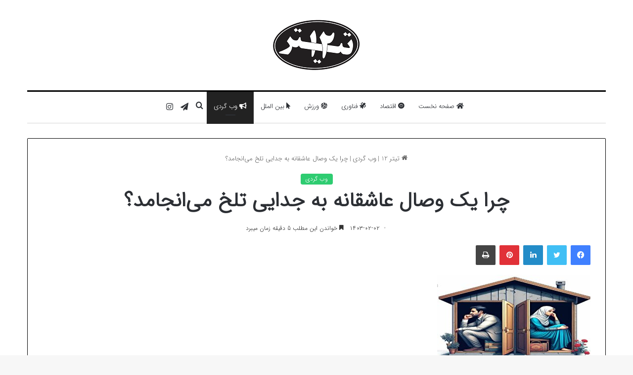

--- FILE ---
content_type: text/html; charset=UTF-8
request_url: https://titre12.ir/%DA%86%D8%B1%D8%A7-%DB%8C%DA%A9-%D9%88%D8%B5%D8%A7%D9%84-%D8%B9%D8%A7%D8%B4%D9%82%D8%A7%D9%86%D9%87-%D8%A8%D9%87-%D8%AC%D8%AF%D8%A7%DB%8C%DB%8C-%D8%AA%D9%84%D8%AE-%D9%85%DB%8C%D8%A7%D9%86/
body_size: 29550
content:
<!DOCTYPE html>
<html dir="rtl" lang="fa-IR" class="" data-skin="light" prefix="og: https://ogp.me/ns#">
<head>
<meta charset="UTF-8"/>
<link rel="profile" href="https://gmpg.org/xfn/11"/>
<meta http-equiv='x-dns-prefetch-control' content='on'>
<link rel='dns-prefetch' href='//cdnjs.cloudflare.com'/>
<link rel='dns-prefetch' href='//ajax.googleapis.com'/>
<link rel='dns-prefetch' href='//fonts.googleapis.com'/>
<link rel='dns-prefetch' href='//fonts.gstatic.com'/>
<link rel='dns-prefetch' href='//s.gravatar.com'/>
<link rel='dns-prefetch' href='//www.google-analytics.com'/>
<style>img:is([sizes="auto" i], [sizes^="auto," i]){contain-intrinsic-size:3000px 1500px}</style>
<title>چرا یک وصال عاشقانه به جدایی تلخ می‌انجامد؟ | تیتر 12</title>
<meta name="description" content="شروع زندگی عاشقانه یکی از بهترین حس‌های دنیاست، اما هنگامی که عشق محو شود مسائل مهمی مانند سوءتفاهم‌ها، مشاجره‌ها، سرزنش و ازهم‌گسیختگی به دلیل تفاوت‌ها"/>
<meta name="robots" content="follow, index, max-snippet:-1, max-video-preview:-1, max-image-preview:large"/>
<link rel="canonical" href="https://titre12.ir/%da%86%d8%b1%d8%a7-%db%8c%da%a9-%d9%88%d8%b5%d8%a7%d9%84-%d8%b9%d8%a7%d8%b4%d9%82%d8%a7%d9%86%d9%87-%d8%a8%d9%87-%d8%ac%d8%af%d8%a7%db%8c%db%8c-%d8%aa%d9%84%d8%ae-%d9%85%db%8c%d8%a7%d9%86/"/>
<meta property="og:locale" content="fa_IR"/>
<meta property="og:type" content="article"/>
<meta property="og:title" content="چرا یک وصال عاشقانه به جدایی تلخ می‌انجامد؟ | تیتر 12"/>
<meta property="og:description" content="شروع زندگی عاشقانه یکی از بهترین حس‌های دنیاست، اما هنگامی که عشق محو شود مسائل مهمی مانند سوءتفاهم‌ها، مشاجره‌ها، سرزنش و ازهم‌گسیختگی به دلیل تفاوت‌ها"/>
<meta property="og:url" content="https://titre12.ir/%da%86%d8%b1%d8%a7-%db%8c%da%a9-%d9%88%d8%b5%d8%a7%d9%84-%d8%b9%d8%a7%d8%b4%d9%82%d8%a7%d9%86%d9%87-%d8%a8%d9%87-%d8%ac%d8%af%d8%a7%db%8c%db%8c-%d8%aa%d9%84%d8%ae-%d9%85%db%8c%d8%a7%d9%86/"/>
<meta property="og:site_name" content="تیتر 12"/>
<meta property="article:section" content="وب گردی"/>
<meta property="article:published_time" content="2024-04-21T07:15:07+00:00"/>
<meta name="twitter:card" content="summary_large_image"/>
<meta name="twitter:title" content="چرا یک وصال عاشقانه به جدایی تلخ می‌انجامد؟ | تیتر 12"/>
<meta name="twitter:description" content="شروع زندگی عاشقانه یکی از بهترین حس‌های دنیاست، اما هنگامی که عشق محو شود مسائل مهمی مانند سوءتفاهم‌ها، مشاجره‌ها، سرزنش و ازهم‌گسیختگی به دلیل تفاوت‌ها"/>
<meta name="twitter:label1" content="نویسنده"/>
<meta name="twitter:data1" content="علیرضا نیازی"/>
<meta name="twitter:label2" content="زمان خواندن"/>
<meta name="twitter:data2" content="6 دقیقه"/>
<script type="application/ld+json" class="rank-math-schema-pro">{"@context":"https://schema.org","@graph":[{"@type":["NewsMediaOrganization","Organization"],"@id":"https://titre12.ir/#organization","name":"\u062a\u06cc\u062a\u0631 12","url":"https://titre12.ir","email":"admin_titre"},{"@type":"WebSite","@id":"https://titre12.ir/#website","url":"https://titre12.ir","name":"\u062a\u06cc\u062a\u0631 12","publisher":{"@id":"https://titre12.ir/#organization"},"inLanguage":"fa-IR"},{"@type":"ImageObject","@id":"https://cdn.yjc.ir/files/fa/news/1403/2/2/19222104_240.jpg","url":"https://cdn.yjc.ir/files/fa/news/1403/2/2/19222104_240.jpg","width":"200","height":"200","inLanguage":"fa-IR"},{"@type":"WebPage","@id":"https://titre12.ir/%da%86%d8%b1%d8%a7-%db%8c%da%a9-%d9%88%d8%b5%d8%a7%d9%84-%d8%b9%d8%a7%d8%b4%d9%82%d8%a7%d9%86%d9%87-%d8%a8%d9%87-%d8%ac%d8%af%d8%a7%db%8c%db%8c-%d8%aa%d9%84%d8%ae-%d9%85%db%8c%d8%a7%d9%86/#webpage","url":"https://titre12.ir/%da%86%d8%b1%d8%a7-%db%8c%da%a9-%d9%88%d8%b5%d8%a7%d9%84-%d8%b9%d8%a7%d8%b4%d9%82%d8%a7%d9%86%d9%87-%d8%a8%d9%87-%d8%ac%d8%af%d8%a7%db%8c%db%8c-%d8%aa%d9%84%d8%ae-%d9%85%db%8c%d8%a7%d9%86/","name":"\u0686\u0631\u0627 \u06cc\u06a9 \u0648\u0635\u0627\u0644 \u0639\u0627\u0634\u0642\u0627\u0646\u0647 \u0628\u0647 \u062c\u062f\u0627\u06cc\u06cc \u062a\u0644\u062e \u0645\u06cc\u200c\u0627\u0646\u062c\u0627\u0645\u062f\u061f | \u062a\u06cc\u062a\u0631 12","datePublished":"2024-04-21T10:45:07+03:30","dateModified":"2024-04-21T10:45:07+03:30","isPartOf":{"@id":"https://titre12.ir/#website"},"primaryImageOfPage":{"@id":"https://cdn.yjc.ir/files/fa/news/1403/2/2/19222104_240.jpg"},"inLanguage":"fa-IR"},{"@type":"Person","@id":"https://titre12.ir/author/alirezaniyazi/","name":"\u0639\u0644\u06cc\u0631\u0636\u0627 \u0646\u06cc\u0627\u0632\u06cc","url":"https://titre12.ir/author/alirezaniyazi/","image":{"@type":"ImageObject","@id":"https://secure.gravatar.com/avatar/1e0ac0a0ad83d022e0d4dcc098ec6cfec08675356ef682fb4cb02137bf38e15b?s=96&amp;d=mm&amp;r=g","url":"https://secure.gravatar.com/avatar/1e0ac0a0ad83d022e0d4dcc098ec6cfec08675356ef682fb4cb02137bf38e15b?s=96&amp;d=mm&amp;r=g","caption":"\u0639\u0644\u06cc\u0631\u0636\u0627 \u0646\u06cc\u0627\u0632\u06cc","inLanguage":"fa-IR"},"worksFor":{"@id":"https://titre12.ir/#organization"}},{"@type":"NewsArticle","headline":"\u0686\u0631\u0627 \u06cc\u06a9 \u0648\u0635\u0627\u0644 \u0639\u0627\u0634\u0642\u0627\u0646\u0647 \u0628\u0647 \u062c\u062f\u0627\u06cc\u06cc \u062a\u0644\u062e \u0645\u06cc\u200c\u0627\u0646\u062c\u0627\u0645\u062f\u061f | \u062a\u06cc\u062a\u0631 12","datePublished":"2024-04-21T10:45:07+03:30","dateModified":"2024-04-21T10:45:07+03:30","articleSection":"\u0648\u0628 \u06af\u0631\u062f\u06cc","author":{"@id":"https://titre12.ir/author/alirezaniyazi/","name":"\u0639\u0644\u06cc\u0631\u0636\u0627 \u0646\u06cc\u0627\u0632\u06cc"},"publisher":{"@id":"https://titre12.ir/#organization"},"description":"\u0634\u0631\u0648\u0639 \u0632\u0646\u062f\u06af\u06cc \u0639\u0627\u0634\u0642\u0627\u0646\u0647 \u06cc\u06a9\u06cc \u0627\u0632 \u0628\u0647\u062a\u0631\u06cc\u0646 \u062d\u0633\u200c\u0647\u0627\u06cc \u062f\u0646\u06cc\u0627\u0633\u062a\u060c \u0627\u0645\u0627 \u0647\u0646\u06af\u0627\u0645\u06cc \u06a9\u0647 \u0639\u0634\u0642 \u0645\u062d\u0648 \u0634\u0648\u062f \u0645\u0633\u0627\u0626\u0644 \u0645\u0647\u0645\u06cc \u0645\u0627\u0646\u0646\u062f \u0633\u0648\u0621\u062a\u0641\u0627\u0647\u0645\u200c\u0647\u0627\u060c \u0645\u0634\u0627\u062c\u0631\u0647\u200c\u0647\u0627\u060c \u0633\u0631\u0632\u0646\u0634 \u0648 \u0627\u0632\u0647\u0645\u200c\u06af\u0633\u06cc\u062e\u062a\u06af\u06cc \u0628\u0647 \u062f\u0644\u06cc\u0644 \u062a\u0641\u0627\u0648\u062a\u200c\u0647\u0627","name":"\u0686\u0631\u0627 \u06cc\u06a9 \u0648\u0635\u0627\u0644 \u0639\u0627\u0634\u0642\u0627\u0646\u0647 \u0628\u0647 \u062c\u062f\u0627\u06cc\u06cc \u062a\u0644\u062e \u0645\u06cc\u200c\u0627\u0646\u062c\u0627\u0645\u062f\u061f | \u062a\u06cc\u062a\u0631 12","@id":"https://titre12.ir/%da%86%d8%b1%d8%a7-%db%8c%da%a9-%d9%88%d8%b5%d8%a7%d9%84-%d8%b9%d8%a7%d8%b4%d9%82%d8%a7%d9%86%d9%87-%d8%a8%d9%87-%d8%ac%d8%af%d8%a7%db%8c%db%8c-%d8%aa%d9%84%d8%ae-%d9%85%db%8c%d8%a7%d9%86/#richSnippet","isPartOf":{"@id":"https://titre12.ir/%da%86%d8%b1%d8%a7-%db%8c%da%a9-%d9%88%d8%b5%d8%a7%d9%84-%d8%b9%d8%a7%d8%b4%d9%82%d8%a7%d9%86%d9%87-%d8%a8%d9%87-%d8%ac%d8%af%d8%a7%db%8c%db%8c-%d8%aa%d9%84%d8%ae-%d9%85%db%8c%d8%a7%d9%86/#webpage"},"image":{"@id":"https://cdn.yjc.ir/files/fa/news/1403/2/2/19222104_240.jpg"},"inLanguage":"fa-IR","mainEntityOfPage":{"@id":"https://titre12.ir/%da%86%d8%b1%d8%a7-%db%8c%da%a9-%d9%88%d8%b5%d8%a7%d9%84-%d8%b9%d8%a7%d8%b4%d9%82%d8%a7%d9%86%d9%87-%d8%a8%d9%87-%d8%ac%d8%af%d8%a7%db%8c%db%8c-%d8%aa%d9%84%d8%ae-%d9%85%db%8c%d8%a7%d9%86/#webpage"}}]}</script>
<link rel="alternate" type="application/rss+xml" title="تیتر 12 &raquo; خوراک" href="https://titre12.ir/feed/"/>
<link rel="alternate" type="application/rss+xml" title="تیتر 12 &raquo; خوراک دیدگاه‌ها" href="https://titre12.ir/comments/feed/"/>
<link rel="alternate" type="application/rss+xml" title="تیتر 12 &raquo; چرا یک وصال عاشقانه به جدایی تلخ می‌انجامد؟ خوراک دیدگاه‌ها" href="https://titre12.ir/%da%86%d8%b1%d8%a7-%db%8c%da%a9-%d9%88%d8%b5%d8%a7%d9%84-%d8%b9%d8%a7%d8%b4%d9%82%d8%a7%d9%86%d9%87-%d8%a8%d9%87-%d8%ac%d8%af%d8%a7%db%8c%db%8c-%d8%aa%d9%84%d8%ae-%d9%85%db%8c%d8%a7%d9%86/feed/"/>
<style>:root{--tie-preset-gradient-1:linear-gradient(135deg, rgba(6, 147, 227, 1) 0%, rgb(155, 81, 224) 100%);--tie-preset-gradient-2:linear-gradient(135deg, rgb(122, 220, 180) 0%, rgb(0, 208, 130) 100%);--tie-preset-gradient-3:linear-gradient(135deg, rgba(252, 185, 0, 1) 0%, rgba(255, 105, 0, 1) 100%);--tie-preset-gradient-4:linear-gradient(135deg, rgba(255, 105, 0, 1) 0%, rgb(207, 46, 46) 100%);--tie-preset-gradient-5:linear-gradient(135deg, rgb(238, 238, 238) 0%, rgb(169, 184, 195) 100%);--tie-preset-gradient-6:linear-gradient(135deg, rgb(74, 234, 220) 0%, rgb(151, 120, 209) 20%, rgb(207, 42, 186) 40%, rgb(238, 44, 130) 60%, rgb(251, 105, 98) 80%, rgb(254, 248, 76) 100%);--tie-preset-gradient-7:linear-gradient(135deg, rgb(255, 206, 236) 0%, rgb(152, 150, 240) 100%);--tie-preset-gradient-8:linear-gradient(135deg, rgb(254, 205, 165) 0%, rgb(254, 45, 45) 50%, rgb(107, 0, 62) 100%);--tie-preset-gradient-9:linear-gradient(135deg, rgb(255, 203, 112) 0%, rgb(199, 81, 192) 50%, rgb(65, 88, 208) 100%);--tie-preset-gradient-10:linear-gradient(135deg, rgb(255, 245, 203) 0%, rgb(182, 227, 212) 50%, rgb(51, 167, 181) 100%);--tie-preset-gradient-11:linear-gradient(135deg, rgb(202, 248, 128) 0%, rgb(113, 206, 126) 100%);--tie-preset-gradient-12:linear-gradient(135deg, rgb(2, 3, 129) 0%, rgb(40, 116, 252) 100%);--tie-preset-gradient-13:linear-gradient(135deg, #4D34FA, #ad34fa);--tie-preset-gradient-14:linear-gradient(135deg, #0057FF, #31B5FF);--tie-preset-gradient-15:linear-gradient(135deg, #FF007A, #FF81BD);--tie-preset-gradient-16:linear-gradient(135deg, #14111E, #4B4462);--tie-preset-gradient-17:linear-gradient(135deg, #F32758, #FFC581);--main-nav-background:#FFFFFF;--main-nav-secondry-background:rgba(0,0,0,0.03);--main-nav-primary-color:#0088ff;--main-nav-contrast-primary-color:#FFFFFF;--main-nav-text-color:#2c2f34;--main-nav-secondry-text-color:rgba(0,0,0,0.5);--main-nav-main-border-color:rgba(0,0,0,0.1);--main-nav-secondry-border-color:rgba(0,0,0,0.08);}</style>
<meta name="viewport" content="width=device-width, initial-scale=1.0"/><style id='global-styles-inline-css'>:root{--wp--preset--aspect-ratio--square:1;--wp--preset--aspect-ratio--4-3:4/3;--wp--preset--aspect-ratio--3-4:3/4;--wp--preset--aspect-ratio--3-2:3/2;--wp--preset--aspect-ratio--2-3:2/3;--wp--preset--aspect-ratio--16-9:16/9;--wp--preset--aspect-ratio--9-16:9/16;--wp--preset--color--black:#000000;--wp--preset--color--cyan-bluish-gray:#abb8c3;--wp--preset--color--white:#ffffff;--wp--preset--color--pale-pink:#f78da7;--wp--preset--color--vivid-red:#cf2e2e;--wp--preset--color--luminous-vivid-orange:#ff6900;--wp--preset--color--luminous-vivid-amber:#fcb900;--wp--preset--color--light-green-cyan:#7bdcb5;--wp--preset--color--vivid-green-cyan:#00d084;--wp--preset--color--pale-cyan-blue:#8ed1fc;--wp--preset--color--vivid-cyan-blue:#0693e3;--wp--preset--color--vivid-purple:#9b51e0;--wp--preset--color--global-color:#3498db;--wp--preset--gradient--vivid-cyan-blue-to-vivid-purple:linear-gradient(135deg,rgba(6,147,227,1) 0%,rgb(155,81,224) 100%);--wp--preset--gradient--light-green-cyan-to-vivid-green-cyan:linear-gradient(135deg,rgb(122,220,180) 0%,rgb(0,208,130) 100%);--wp--preset--gradient--luminous-vivid-amber-to-luminous-vivid-orange:linear-gradient(135deg,rgba(252,185,0,1) 0%,rgba(255,105,0,1) 100%);--wp--preset--gradient--luminous-vivid-orange-to-vivid-red:linear-gradient(135deg,rgba(255,105,0,1) 0%,rgb(207,46,46) 100%);--wp--preset--gradient--very-light-gray-to-cyan-bluish-gray:linear-gradient(135deg,rgb(238,238,238) 0%,rgb(169,184,195) 100%);--wp--preset--gradient--cool-to-warm-spectrum:linear-gradient(135deg,rgb(74,234,220) 0%,rgb(151,120,209) 20%,rgb(207,42,186) 40%,rgb(238,44,130) 60%,rgb(251,105,98) 80%,rgb(254,248,76) 100%);--wp--preset--gradient--blush-light-purple:linear-gradient(135deg,rgb(255,206,236) 0%,rgb(152,150,240) 100%);--wp--preset--gradient--blush-bordeaux:linear-gradient(135deg,rgb(254,205,165) 0%,rgb(254,45,45) 50%,rgb(107,0,62) 100%);--wp--preset--gradient--luminous-dusk:linear-gradient(135deg,rgb(255,203,112) 0%,rgb(199,81,192) 50%,rgb(65,88,208) 100%);--wp--preset--gradient--pale-ocean:linear-gradient(135deg,rgb(255,245,203) 0%,rgb(182,227,212) 50%,rgb(51,167,181) 100%);--wp--preset--gradient--electric-grass:linear-gradient(135deg,rgb(202,248,128) 0%,rgb(113,206,126) 100%);--wp--preset--gradient--midnight:linear-gradient(135deg,rgb(2,3,129) 0%,rgb(40,116,252) 100%);--wp--preset--font-size--small:13px;--wp--preset--font-size--medium:20px;--wp--preset--font-size--large:36px;--wp--preset--font-size--x-large:42px;--wp--preset--spacing--20:0.44rem;--wp--preset--spacing--30:0.67rem;--wp--preset--spacing--40:1rem;--wp--preset--spacing--50:1.5rem;--wp--preset--spacing--60:2.25rem;--wp--preset--spacing--70:3.38rem;--wp--preset--spacing--80:5.06rem;--wp--preset--shadow--natural:6px 6px 9px rgba(0, 0, 0, 0.2);--wp--preset--shadow--deep:12px 12px 50px rgba(0, 0, 0, 0.4);--wp--preset--shadow--sharp:6px 6px 0px rgba(0, 0, 0, 0.2);--wp--preset--shadow--outlined:6px 6px 0px -3px rgba(255, 255, 255, 1), 6px 6px rgba(0, 0, 0, 1);--wp--preset--shadow--crisp:6px 6px 0px rgba(0, 0, 0, 1);}:where(.is-layout-flex){gap:0.5em;}:where(.is-layout-grid){gap:0.5em;}body .is-layout-flex{display:flex;}.is-layout-flex{flex-wrap:wrap;align-items:center;}.is-layout-flex > :is(*, div){margin:0;}body .is-layout-grid{display:grid;}.is-layout-grid > :is(*, div){margin:0;}:where(.wp-block-columns.is-layout-flex){gap:2em;}:where(.wp-block-columns.is-layout-grid){gap:2em;}:where(.wp-block-post-template.is-layout-flex){gap:1.25em;}:where(.wp-block-post-template.is-layout-grid){gap:1.25em;}.has-black-color{color:var(--wp--preset--color--black) !important;}.has-cyan-bluish-gray-color{color:var(--wp--preset--color--cyan-bluish-gray) !important;}.has-white-color{color:var(--wp--preset--color--white) !important;}.has-pale-pink-color{color:var(--wp--preset--color--pale-pink) !important;}.has-vivid-red-color{color:var(--wp--preset--color--vivid-red) !important;}.has-luminous-vivid-orange-color{color:var(--wp--preset--color--luminous-vivid-orange) !important;}.has-luminous-vivid-amber-color{color:var(--wp--preset--color--luminous-vivid-amber) !important;}.has-light-green-cyan-color{color:var(--wp--preset--color--light-green-cyan) !important;}.has-vivid-green-cyan-color{color:var(--wp--preset--color--vivid-green-cyan) !important;}.has-pale-cyan-blue-color{color:var(--wp--preset--color--pale-cyan-blue) !important;}.has-vivid-cyan-blue-color{color:var(--wp--preset--color--vivid-cyan-blue) !important;}.has-vivid-purple-color{color:var(--wp--preset--color--vivid-purple) !important;}.has-black-background-color{background-color:var(--wp--preset--color--black) !important;}.has-cyan-bluish-gray-background-color{background-color:var(--wp--preset--color--cyan-bluish-gray) !important;}.has-white-background-color{background-color:var(--wp--preset--color--white) !important;}.has-pale-pink-background-color{background-color:var(--wp--preset--color--pale-pink) !important;}.has-vivid-red-background-color{background-color:var(--wp--preset--color--vivid-red) !important;}.has-luminous-vivid-orange-background-color{background-color:var(--wp--preset--color--luminous-vivid-orange) !important;}.has-luminous-vivid-amber-background-color{background-color:var(--wp--preset--color--luminous-vivid-amber) !important;}.has-light-green-cyan-background-color{background-color:var(--wp--preset--color--light-green-cyan) !important;}.has-vivid-green-cyan-background-color{background-color:var(--wp--preset--color--vivid-green-cyan) !important;}.has-pale-cyan-blue-background-color{background-color:var(--wp--preset--color--pale-cyan-blue) !important;}.has-vivid-cyan-blue-background-color{background-color:var(--wp--preset--color--vivid-cyan-blue) !important;}.has-vivid-purple-background-color{background-color:var(--wp--preset--color--vivid-purple) !important;}.has-black-border-color{border-color:var(--wp--preset--color--black) !important;}.has-cyan-bluish-gray-border-color{border-color:var(--wp--preset--color--cyan-bluish-gray) !important;}.has-white-border-color{border-color:var(--wp--preset--color--white) !important;}.has-pale-pink-border-color{border-color:var(--wp--preset--color--pale-pink) !important;}.has-vivid-red-border-color{border-color:var(--wp--preset--color--vivid-red) !important;}.has-luminous-vivid-orange-border-color{border-color:var(--wp--preset--color--luminous-vivid-orange) !important;}.has-luminous-vivid-amber-border-color{border-color:var(--wp--preset--color--luminous-vivid-amber) !important;}.has-light-green-cyan-border-color{border-color:var(--wp--preset--color--light-green-cyan) !important;}.has-vivid-green-cyan-border-color{border-color:var(--wp--preset--color--vivid-green-cyan) !important;}.has-pale-cyan-blue-border-color{border-color:var(--wp--preset--color--pale-cyan-blue) !important;}.has-vivid-cyan-blue-border-color{border-color:var(--wp--preset--color--vivid-cyan-blue) !important;}.has-vivid-purple-border-color{border-color:var(--wp--preset--color--vivid-purple) !important;}.has-vivid-cyan-blue-to-vivid-purple-gradient-background{background:var(--wp--preset--gradient--vivid-cyan-blue-to-vivid-purple) !important;}.has-light-green-cyan-to-vivid-green-cyan-gradient-background{background:var(--wp--preset--gradient--light-green-cyan-to-vivid-green-cyan) !important;}.has-luminous-vivid-amber-to-luminous-vivid-orange-gradient-background{background:var(--wp--preset--gradient--luminous-vivid-amber-to-luminous-vivid-orange) !important;}.has-luminous-vivid-orange-to-vivid-red-gradient-background{background:var(--wp--preset--gradient--luminous-vivid-orange-to-vivid-red) !important;}.has-very-light-gray-to-cyan-bluish-gray-gradient-background{background:var(--wp--preset--gradient--very-light-gray-to-cyan-bluish-gray) !important;}.has-cool-to-warm-spectrum-gradient-background{background:var(--wp--preset--gradient--cool-to-warm-spectrum) !important;}.has-blush-light-purple-gradient-background{background:var(--wp--preset--gradient--blush-light-purple) !important;}.has-blush-bordeaux-gradient-background{background:var(--wp--preset--gradient--blush-bordeaux) !important;}.has-luminous-dusk-gradient-background{background:var(--wp--preset--gradient--luminous-dusk) !important;}.has-pale-ocean-gradient-background{background:var(--wp--preset--gradient--pale-ocean) !important;}.has-electric-grass-gradient-background{background:var(--wp--preset--gradient--electric-grass) !important;}.has-midnight-gradient-background{background:var(--wp--preset--gradient--midnight) !important;}.has-small-font-size{font-size:var(--wp--preset--font-size--small) !important;}.has-medium-font-size{font-size:var(--wp--preset--font-size--medium) !important;}.has-large-font-size{font-size:var(--wp--preset--font-size--large) !important;}.has-x-large-font-size{font-size:var(--wp--preset--font-size--x-large) !important;}:where(.wp-block-post-template.is-layout-flex){gap:1.25em;}:where(.wp-block-post-template.is-layout-grid){gap:1.25em;}:where(.wp-block-columns.is-layout-flex){gap:2em;}:where(.wp-block-columns.is-layout-grid){gap:2em;}:root :where(.wp-block-pullquote){font-size:1.5em;line-height:1.6;}</style>
<link rel="stylesheet" type="text/css" href="//titre12.ir/wp-content/cache/wpfc-minified/2p1313wt/fh64z.css" media="all"/>
<link rel="stylesheet" type="text/css" href="//titre12.ir/wp-content/cache/wpfc-minified/kmqebnrf/27fne.css" media="print"/>
<style>#review-box{margin-top:30px}.review-top{float:left;width:55%;margin:30px 20px 30px 0}@media(max-width:767px){.review-top#review-box{margin-top:15px}}#story-highlights+.review_wrap #review-box{width:48%;margin-left:0;margin-right:0;margin-bottom:20px}@media(min-width:1045px){.full-width #story-highlights+.review_wrap #review-box{width:calc(96% - 450px)}}.widget .review_wrap{margin:0}.review_wrap h1,.review_wrap h2,.review_wrap h3,.review_wrap h4,.review_wrap h5,.review_wrap h6,.review_wrap p,.review_wrap strong{margin:0}.review_wrap br{display:none}.review_wrap h2.review-box-header{margin-bottom:20px}.review-item,.review-summary,.user-rate-wrap{opacity:1;border:1px solid rgba(0,0,0,0.1);background-color:rgba(0,0,0,0.03);border-radius:2px;margin-bottom:10px;overflow:hidden;line-height:20px;padding:15px;transition:0.2s}.review-item h5{position:relative;z-index:2;float:left;margin-bottom:0;line-height:20px}.review-stars .stars-large,.review-stars .hearts-large,.review-stars .thumbs-large{float:right}.review-percentage .review-item{padding:10px 15px}.review-percentage .review-item h5{float:none;margin-bottom:5px}.review-percentage .review-item span{position:relative;display:block}.review-percentage .review-item span span{background-color:var(--brand-color);display:block;height:7px;width:0;transition:width 1.5s;position:relative;z-index:2}.review-percentage .review-item span:after{content:"";width:100%;background:rgba(0,0,0,0.08);height:7px;position:absolute;z-index:1;bottom:0}.post-large-rate{display:inline-block}.post-large-rate span{display:block;float:left}.post-large-rate,.post-small-rate{float:right;position:relative;font-size:14px;transition:none;letter-spacing:4px;text-align:center;text-indent:2px;white-space:nowrap;word-wrap:normal;direction:ltr}.post-large-rate:after,.post-small-rate:after{color:rgba(154,154,154,0.65);content:"\f005" "\f005" "\f005" "\f005" "\f005";font-family:tiefonticon;display:block}.post-large-rate span,.post-small-rate span{overflow:hidden;position:absolute;left:0;top:0;color:#ffc107;display:block;transition:none;text-align:left;word-wrap:normal}.post-large-rate span:after,.post-small-rate span:after{content:"\f005" "\f005" "\f005" "\f005" "\f005";font-family:"tiefonticon";display:block}.hearts-large,.hearts-small{margin-right:0;font-size:14px}.hearts-large:after,.hearts-small:after{content:"\f004" "\f004" "\f004" "\f004" "\f004"}.hearts-large span,.hearts-small span{color:#ff0043}.hearts-large span:after,.hearts-small span:after{content:"\f004" "\f004" "\f004" "\f004" "\f004"}.thumbs-large,.thumbs-small{font-size:14px}.thumbs-large:after,.thumbs-small:after{content:"\f164" "\f164" "\f164" "\f164" "\f164"}.thumbs-large span,.thumbs-small span{color:#ffb245}.thumbs-large span:after,.thumbs-small span:after{content:"\f164" "\f164" "\f164" "\f164" "\f164"}.post-small-rate{font-size:12px}.post-small-rate span{display:block;float:left}.post-single-rate{float:left;margin-right:5px}.rtl .post-single-rate{margin-right:0;margin-left:5px}.review-summary{padding:0;position:relative;width:100%;display:-webkit-flex;display:-ms-flexbox;display:flex;-webkit-flex-direction:row-reverse;-ms-flex-direction:row-reverse;flex-direction:row-reverse}.review-short-summary{display:-webkit-flex;display:-ms-flexbox;display:flex;padding:15px;-webkit-flex-grow:1;-ms-flex-positive:1;flex-grow:1;-webkit-align-items:flex-start;-ms-flex-align:start;align-items:flex-start;-webkit-flex-direction:column;-ms-flex-direction:column;flex-direction:column;-webkit-justify-content:center;-ms-flex-pack:center;justify-content:center}.review-short-summary a{color:#cccccc}.review-final-score{float:right;display:-webkit-flex;display:-ms-flexbox;display:flex;-webkit-flex-direction:column;-ms-flex-direction:column;flex-direction:column;-webkit-justify-content:center;-ms-flex-pack:center;justify-content:center;width:150px;text-align:center;padding:25px;border:1px solid rgba(0,0,0,0.1);border-width:0 0 0 1px}.review-final-score .post-large-rate{float:none;margin:0 auto;font-size:18px}.review-final-score h3{font-size:44px;line-height:1;color:var(--brand-color);margin-bottom:10px}.review-final-score h3 span{font-size:17px;font-weight:normal}.review-final-score h4{font-size:16px;margin-top:10px;margin-bottom:0}.rtl .review-final-score{float:left}.user-rate-wrap .user-rating-text{float:left;line-height:18px}.user-rate-wrap .user-rate{float:right;padding:0;position:relative}.user-rate-wrap .user-rate:not(.rated-done){cursor:pointer}.user-rate-wrap .user-rate span{margin:0}.user-rate-wrap .user-rate .spinner-circle{top:-13px;left:-13px;height:26px;width:26px;clip:rect(0, 26px, 26px, 13px)}.user-rate-wrap .user-rate .spinner-circle:after{left:0;top:0;height:26px;width:26px;clip:rect(0, 26px, 26px, 13px)}.user-rate-wrap .user-rate .spinner{width:2.501em}.user-rate-wrap .user-rate .spinner>div{width:0.4em;height:0.4em}.taq-load{position:relative;width:98px;height:20px;display:block}.widget .review_wrap .review-box-header{font-size:13px}.widget .user-rate-wrap{margin-bottom:0}.reviews-posts{list-style:none}.reviews-posts li{overflow:hidden}.reviews-posts .review-thumbnail{float:left;margin-right:15px;transition:opacity 0.3s}.reviews-posts .review-thumbnail:hover{opacity:0.8}.reviews-posts h3{margin-bottom:5px;font-size:14px}.review-bottom{clear:both}.taq-clear{clear:both}.dark-skin .review-item,.dark-skin .review-summary,.dark-skin .user-rate-wrap,.dark-skin .review-final-score{border-color:rgba(255,255,255,0.1)}.rtl .review-top{float:right;margin-right:0;margin-left:20px}.rtl #review-box .post-large-rate,.rtl #review-box .post-small-rate,.rtl #review-box .user-rate{float:left}.rtl #review-box.review-stars .review-item h5,.rtl #review-box .user-rate-wrap .user-rating-text{float:right}.rtl #review-box .review-final-score{border-width:0 1px 0 0}.rtl #review-box .post-single-rate{float:right;margin-right:0}.rtl .post-large-rate,.rtl .post-small-rate{text-indent:0}.rtl .post-large-rate span,.rtl .post-small-rate span{text-align:right}.rtl .post-small-rate{float:right}.rtl .post-small-rate.hearts-small span{right:1px}.rtl ul.reviews-posts .review-thumbnail{float:right;margin-left:10px;margin-right:0}@media(max-width:767px){#review-box.review-top,.rtl #review-box.review-top,#story-highlights+.review_wrap #review-box{float:none;width:auto;margin-right:0;margin-left:0}}@media(max-width:479px){.review-summary,.review-short-summary,.review-final-score,.user-rating-text{display:block;width:100%;float:none;text-align:center}#review-box .review-final-score,.rtl #review-box .review-final-score{border-width:0 0 1px}.user-rate-wrap .user-rate{margin-top:10px;float:left;position:relative;left:50%;right:auto;-webkit-transform:translateX(-50%);-ms-transform:translateX(-50%);transform:translateX(-50%)}.rtl #review-box .review-final-score .post-large-rate,.rtl #review-box .review-final-score .post-small-rate{float:none}}@media(min-width:992px){.widget .review-summary,.widget .review-short-summary,.widget .review-final-score,.widget .user-rating-text{display:block;width:100%;float:none;text-align:center}.widget #review-box .review-final-score{border-width:0 0 1px}.widget .user-rate-wrap .user-rate{margin-top:10px;float:left;position:relative;left:50%;right:auto;-webkit-transform:translateX(-50%);-ms-transform:translateX(-50%);transform:translateX(-50%)}.rtl .widget #review-box .review-final-score .post-large-rate,.rtl .widget #review-box .review-final-score .post-small-rate{float:none}}.woocommerce div.product .woocommerce-Tabs-panel .review-top{float:none;width:100%;margin:0 0 30px 0}</style>
<style id='taqyeem-styles-inline-css'>@font-face{font-family:'IRANSansWeb';font-display:swap;src:url('https://titre12.ir/wp-content/uploads/2024/02/IRANSansWeb.woff') format('woff');}@font-face{font-family:'IRANSansWeb';font-display:swap;src:url('https://titre12.ir/wp-content/uploads/2024/02/IRANSansWeb.woff') format('woff');}@font-face{font-family:'IRANSansWeb';font-display:swap;src:url('https://titre12.ir/wp-content/uploads/2024/02/IRANSansWeb.woff') format('woff');}@font-face{font-family:'IRANSansWeb';font-display:swap;src:url('https://titre12.ir/wp-content/uploads/2024/02/IRANSansWeb.woff') format('woff');}body{font-family:'IRANSansWeb';}.logo-text,h1,h2,h3,h4,h5,h6,.the-subtitle{font-family:'IRANSansWeb';}#main-nav .main-menu > ul > li > a{font-family:'IRANSansWeb';}blockquote p{font-family:'IRANSansWeb';}#main-nav .main-menu > ul > li > a{font-weight:400;text-transform:uppercase;}#tie-wrapper .mag-box.big-post-left-box li:not(:first-child) .post-title,#tie-wrapper .mag-box.big-post-top-box li:not(:first-child) .post-title,#tie-wrapper .mag-box.half-box li:not(:first-child) .post-title,#tie-wrapper .mag-box.big-thumb-left-box li:not(:first-child) .post-title,#tie-wrapper .mag-box.scrolling-box .slide .post-title,#tie-wrapper .mag-box.miscellaneous-box li:not(:first-child) .post-title{font-weight:500;}:root:root{--brand-color:#2ecc71;--dark-brand-color:#009a3f;--bright-color:#FFFFFF;--base-color:#2c2f34;}#reading-position-indicator{box-shadow:0 0 10px rgba( 46,204,113,0.7);}:root:root{--brand-color:#2ecc71;--dark-brand-color:#009a3f;--bright-color:#FFFFFF;--base-color:#2c2f34;}#reading-position-indicator{box-shadow:0 0 10px rgba( 46,204,113,0.7);}#content a:hover{text-decoration:underline !important;}.container-wrapper,.the-global-title,.comment-reply-title,.tabs,.flex-tabs .flexMenu-popup,.magazine1 .tabs-vertical .tabs li a,.magazine1 .tabs-vertical:after,.mag-box .show-more-button,.white-bg .social-icons-item a,textarea,input,select,.toggle,.post-content-slideshow,.post-content-slideshow .slider-nav-wrapper,.share-buttons-bottom,.pages-numbers a,.pages-nav-item,.first-last-pages .pagination-icon,.multiple-post-pages .post-page-numbers,#story-highlights li,.review-item,.review-summary,.user-rate-wrap,.review-final-score,.tabs a{border-color:#000000 !important;}.magazine1 .tabs a{border-bottom-color:transparent !important;}.fullwidth-area .tagcloud a:not(:hover){background:transparent;box-shadow:inset 0 0 0 3px #000000;}.subscribe-widget-content .subscribe-subtitle:after,.white-bg .social-icons-item:before{background-color:#000000 !important;}#top-nav,.search-in-top-nav{--tie-buttons-color:#ffffff;--tie-buttons-border-color:#ffffff;--tie-buttons-text:#000000;--tie-buttons-hover-color:#e1e1e1;}#top-nav a:hover,#top-nav .menu li:hover > a,#top-nav .menu > .tie-current-menu > a,#top-nav .components > li:hover > a,#top-nav .components #search-submit:hover,#autocomplete-suggestions.search-in-top-nav .post-title a:hover{color:#ffffff;}#theme-header:not(.main-nav-boxed) #main-nav,.main-nav-boxed .main-menu-wrapper{border-top-color:#000000 !important;border-top-width:3px !important;border-bottom-color:#d5d5d5 !important;border-bottom-width:1px !important;border-style:solid;border-right:0 none;border-left:0 none;}.main-nav-boxed #main-nav.fixed-nav{box-shadow:none;}.main-nav,.search-in-main-nav{--main-nav-primary-color:#222222;--tie-buttons-color:#222222;--tie-buttons-border-color:#222222;--tie-buttons-text:#FFFFFF;--tie-buttons-hover-color:#040404;}#main-nav .mega-links-head:after,#main-nav .cats-horizontal a.is-active,#main-nav .cats-horizontal a:hover,#main-nav .spinner > div{background-color:#222222;}#main-nav .menu ul li:hover > a,#main-nav .menu ul li.current-menu-item:not(.mega-link-column) > a,#main-nav .components a:hover,#main-nav .components > li:hover > a,#main-nav #search-submit:hover,#main-nav .cats-vertical a.is-active,#main-nav .cats-vertical a:hover,#main-nav .mega-menu .post-meta a:hover,#main-nav .mega-menu .post-box-title a:hover,#autocomplete-suggestions.search-in-main-nav a:hover,#main-nav .spinner-circle:after{color:#222222;}#main-nav .menu > li.tie-current-menu > a,#main-nav .menu > li:hover > a,.theme-header #main-nav .mega-menu .cats-horizontal a.is-active,.theme-header #main-nav .mega-menu .cats-horizontal a:hover{color:#FFFFFF;}#main-nav .menu > li.tie-current-menu > a:before,#main-nav .menu > li:hover > a:before{border-top-color:#FFFFFF;}#footer{background-color:#ffffff;}#footer .posts-list-counter .posts-list-items li.widget-post-list:before{border-color:#ffffff;}#footer .timeline-widget a .date:before{border-color:rgba(255,255,255,0.8);}#footer .footer-boxed-widget-area,#footer textarea,#footer input:not([type=submit]),#footer select,#footer code,#footer kbd,#footer pre,#footer samp,#footer .show-more-button,#footer .slider-links .tie-slider-nav span,#footer #wp-calendar,#footer #wp-calendar tbody td,#footer #wp-calendar thead th,#footer .widget.buddypress .item-options a{border-color:rgba(0,0,0,0.1);}#footer .social-statistics-widget .white-bg li.social-icons-item a,#footer .widget_tag_cloud .tagcloud a,#footer .latest-tweets-widget .slider-links .tie-slider-nav span,#footer .widget_layered_nav_filters a{border-color:rgba(0,0,0,0.1);}#footer .social-statistics-widget .white-bg li:before{background:rgba(0,0,0,0.1);}.site-footer #wp-calendar tbody td{background:rgba(0,0,0,0.02);}#footer .white-bg .social-icons-item a span.followers span,#footer .circle-three-cols .social-icons-item a .followers-num,#footer .circle-three-cols .social-icons-item a .followers-name{color:rgba(0,0,0,0.8);}#footer .timeline-widget ul:before,#footer .timeline-widget a:not(:hover) .date:before{background-color:#e1e1e1;}#footer .widget-title,#footer .widget-title a:not(:hover){color:#000000;}#footer,#footer textarea,#footer input:not([type='submit']),#footer select,#footer #wp-calendar tbody,#footer .tie-slider-nav li span:not(:hover),#footer .widget_categories li a:before,#footer .widget_product_categories li a:before,#footer .widget_layered_nav li a:before,#footer .widget_archive li a:before,#footer .widget_nav_menu li a:before,#footer .widget_meta li a:before,#footer .widget_pages li a:before,#footer .widget_recent_entries li a:before,#footer .widget_display_forums li a:before,#footer .widget_display_views li a:before,#footer .widget_rss li a:before,#footer .widget_display_stats dt:before,#footer .subscribe-widget-content h3,#footer .about-author .social-icons a:not(:hover) span{color:#333333;}#footer post-widget-body .meta-item,#footer .post-meta,#footer .stream-title,#footer.dark-skin .timeline-widget .date,#footer .wp-caption .wp-caption-text,#footer .rss-date{color:rgba(51,51,51,0.7);}#footer input::-moz-placeholder{color:#333333;}#footer input:-moz-placeholder{color:#333333;}#footer input:-ms-input-placeholder{color:#333333;}#footer input::-webkit-input-placeholder{color:#333333;}.site-footer.dark-skin a:not(:hover){color:#111111;}#footer .site-info a:not(:hover){color:#dddddd;}#footer .site-info a:hover{color:#ffffff;}.tie-cat-3,.tie-cat-item-3 > span{background-color:#e67e22 !important;color:#FFFFFF !important;}.tie-cat-3:after{border-top-color:#e67e22 !important;}.tie-cat-3:hover{background-color:#c86004 !important;}.tie-cat-3:hover:after{border-top-color:#c86004 !important;}.tie-cat-11,.tie-cat-item-11 > span{background-color:#2ecc71 !important;color:#FFFFFF !important;}.tie-cat-11:after{border-top-color:#2ecc71 !important;}.tie-cat-11:hover{background-color:#10ae53 !important;}.tie-cat-11:hover:after{border-top-color:#10ae53 !important;}.tie-cat-14,.tie-cat-item-14 > span{background-color:#9b59b6 !important;color:#FFFFFF !important;}.tie-cat-14:after{border-top-color:#9b59b6 !important;}.tie-cat-14:hover{background-color:#7d3b98 !important;}.tie-cat-14:hover:after{border-top-color:#7d3b98 !important;}.tie-cat-17,.tie-cat-item-17 > span{background-color:#34495e !important;color:#FFFFFF !important;}.tie-cat-17:after{border-top-color:#34495e !important;}.tie-cat-17:hover{background-color:#162b40 !important;}.tie-cat-17:hover:after{border-top-color:#162b40 !important;}.tie-cat-18,.tie-cat-item-18 > span{background-color:#2ecc71 !important;color:#FFFFFF !important;}.tie-cat-18:after{border-top-color:#2ecc71 !important;}.tie-cat-18:hover{background-color:#10ae53 !important;}.tie-cat-18:hover:after{border-top-color:#10ae53 !important;}.tie-cat-20,.tie-cat-item-20 > span{background-color:#4CAF50 !important;color:#FFFFFF !important;}.tie-cat-20:after{border-top-color:#4CAF50 !important;}.tie-cat-20:hover{background-color:#2e9132 !important;}.tie-cat-20:hover:after{border-top-color:#2e9132 !important;}</style>
<link rel="https://api.w.org/" href="https://titre12.ir/wp-json/"/><link rel="alternate" title="JSON" type="application/json" href="https://titre12.ir/wp-json/wp/v2/posts/6573"/><link rel="EditURI" type="application/rsd+xml" title="RSD" href="https://titre12.ir/xmlrpc.php?rsd"/>
<link rel="stylesheet" type="text/css" href="//titre12.ir/wp-content/cache/wpfc-minified/jmhe6cf7/27fne.css" media="screen"/><meta name="generator" content="WordPress 6.8.3"/>
<link rel='shortlink' href='https://titre12.ir/?p=6573'/>
<link rel="alternate" title="oEmbed (JSON)" type="application/json+oembed" href="https://titre12.ir/wp-json/oembed/1.0/embed?url=https%3A%2F%2Ftitre12.ir%2F%25da%2586%25d8%25b1%25d8%25a7-%25db%258c%25da%25a9-%25d9%2588%25d8%25b5%25d8%25a7%25d9%2584-%25d8%25b9%25d8%25a7%25d8%25b4%25d9%2582%25d8%25a7%25d9%2586%25d9%2587-%25d8%25a8%25d9%2587-%25d8%25ac%25d8%25af%25d8%25a7%25db%258c%25db%258c-%25d8%25aa%25d9%2584%25d8%25ae-%25d9%2585%25db%258c%25d8%25a7%25d9%2586%2F"/>
<link rel="alternate" title="oEmbed (XML)" type="text/xml+oembed" href="https://titre12.ir/wp-json/oembed/1.0/embed?url=https%3A%2F%2Ftitre12.ir%2F%25da%2586%25d8%25b1%25d8%25a7-%25db%258c%25da%25a9-%25d9%2588%25d8%25b5%25d8%25a7%25d9%2584-%25d8%25b9%25d8%25a7%25d8%25b4%25d9%2582%25d8%25a7%25d9%2586%25d9%2587-%25d8%25a8%25d9%2587-%25d8%25ac%25d8%25af%25d8%25a7%25db%258c%25db%258c-%25d8%25aa%25d9%2584%25d8%25ae-%25d9%2585%25db%258c%25d8%25a7%25d9%2586%2F&#038;format=xml"/>
<link rel=sitemap href="sitemap.xml"/>
<style id="wpp-loading-animation-styles">@-webkit-keyframes bgslide{from{background-position-x:0}to{background-position-x:-200%}}@keyframes bgslide{from{background-position-x:0}to{background-position-x:-200%}}.wpp-widget-block-placeholder,.wpp-shortcode-placeholder{margin:0 auto;width:60px;height:3px;background:#dd3737;background:linear-gradient(90deg,#dd3737 0%,#571313 10%,#dd3737 100%);background-size:200% auto;border-radius:3px;-webkit-animation:bgslide 1s infinite linear;animation:bgslide 1s infinite linear}</style>
<meta http-equiv="X-UA-Compatible" content="IE=edge">
<script async src="https://www.googletagmanager.com/gtag/js?id=G-6L9DE2XVQ5"></script>
<script>window.dataLayer=window.dataLayer||[];
function gtag(){dataLayer.push(arguments);}
gtag('js', new Date());
gtag('config', 'G-6L9DE2XVQ5');</script>
<link rel="icon" href="https://titre12.ir/wp-content/uploads/2024/01/cropped-logo-titre12-512-32x32.png" sizes="32x32"/>
<link rel="icon" href="https://titre12.ir/wp-content/uploads/2024/01/cropped-logo-titre12-512-192x192.png" sizes="192x192"/>
<link rel="apple-touch-icon" href="https://titre12.ir/wp-content/uploads/2024/01/cropped-logo-titre12-512-180x180.png"/>
<meta name="msapplication-TileImage" content="https://titre12.ir/wp-content/uploads/2024/01/cropped-logo-titre12-512-270x270.png"/>
<style id="c4wp-checkout-css">.woocommerce-checkout .c4wp_captcha_field{margin-bottom:10px;margin-top:15px;position:relative;display:inline-block;}</style>
<style id="c4wp-v3-lp-form-css">.login #login, .login #lostpasswordform{min-width:350px !important;}
.wpforms-field-c4wp iframe{width:100% !important;}</style>
<script data-wpfc-render="false">var Wpfcll={s:[],osl:0,scroll:false,i:function(){Wpfcll.ss();window.addEventListener('load',function(){let observer=new MutationObserver(mutationRecords=>{Wpfcll.osl=Wpfcll.s.length;Wpfcll.ss();if(Wpfcll.s.length > Wpfcll.osl){Wpfcll.ls(false);}});observer.observe(document.getElementsByTagName("html")[0],{childList:true,attributes:true,subtree:true,attributeFilter:["src"],attributeOldValue:false,characterDataOldValue:false});Wpfcll.ls(true);});window.addEventListener('scroll',function(){Wpfcll.scroll=true;Wpfcll.ls(false);});window.addEventListener('resize',function(){Wpfcll.scroll=true;Wpfcll.ls(false);});window.addEventListener('click',function(){Wpfcll.scroll=true;Wpfcll.ls(false);});},c:function(e,pageload){var w=document.documentElement.clientHeight || body.clientHeight;var n=0;if(pageload){n=0;}else{n=(w > 800) ? 800:200;n=Wpfcll.scroll ? 800:n;}var er=e.getBoundingClientRect();var t=0;var p=e.parentNode ? e.parentNode:false;if(typeof p.getBoundingClientRect=="undefined"){var pr=false;}else{var pr=p.getBoundingClientRect();}if(er.x==0 && er.y==0){for(var i=0;i < 10;i++){if(p){if(pr.x==0 && pr.y==0){if(p.parentNode){p=p.parentNode;}if(typeof p.getBoundingClientRect=="undefined"){pr=false;}else{pr=p.getBoundingClientRect();}}else{t=pr.top;break;}}};}else{t=er.top;}if(w - t+n > 0){return true;}return false;},r:function(e,pageload){var s=this;var oc,ot;try{oc=e.getAttribute("data-wpfc-original-src");ot=e.getAttribute("data-wpfc-original-srcset");originalsizes=e.getAttribute("data-wpfc-original-sizes");if(s.c(e,pageload)){if(oc || ot){if(e.tagName=="DIV" || e.tagName=="A" || e.tagName=="SPAN"){e.style.backgroundImage="url("+oc+")";e.removeAttribute("data-wpfc-original-src");e.removeAttribute("data-wpfc-original-srcset");e.removeAttribute("onload");}else{if(oc){e.setAttribute('src',oc);}if(ot){e.setAttribute('srcset',ot);}if(originalsizes){e.setAttribute('sizes',originalsizes);}if(e.getAttribute("alt") && e.getAttribute("alt")=="blank"){e.removeAttribute("alt");}e.removeAttribute("data-wpfc-original-src");e.removeAttribute("data-wpfc-original-srcset");e.removeAttribute("data-wpfc-original-sizes");e.removeAttribute("onload");if(e.tagName=="IFRAME"){var y="https://www.youtube.com/embed/";if(navigator.userAgent.match(/\sEdge?\/\d/i)){e.setAttribute('src',e.getAttribute("src").replace(/.+\/templates\/youtube\.html\#/,y));}e.onload=function(){if(typeof window.jQuery !="undefined"){if(jQuery.fn.fitVids){jQuery(e).parent().fitVids({customSelector:"iframe[src]"});}}var s=e.getAttribute("src").match(/templates\/youtube\.html\#(.+)/);if(s){try{var i=e.contentDocument || e.contentWindow;if(i.location.href=="about:blank"){e.setAttribute('src',y+s[1]);}}catch(err){e.setAttribute('src',y+s[1]);}}}}}}else{if(e.tagName=="NOSCRIPT"){if(typeof window.jQuery !="undefined"){if(jQuery(e).attr("data-type")=="wpfc"){e.removeAttribute("data-type");jQuery(e).after(jQuery(e).text());}}}}}}catch(error){console.log(error);console.log("==>",e);}},ss:function(){var i=Array.prototype.slice.call(document.getElementsByTagName("img"));var f=Array.prototype.slice.call(document.getElementsByTagName("iframe"));var d=Array.prototype.slice.call(document.getElementsByTagName("div"));var a=Array.prototype.slice.call(document.getElementsByTagName("a"));var s=Array.prototype.slice.call(document.getElementsByTagName("span"));var n=Array.prototype.slice.call(document.getElementsByTagName("noscript"));this.s=i.concat(f).concat(d).concat(a).concat(s).concat(n);},ls:function(pageload){var s=this;[].forEach.call(s.s,function(e,index){s.r(e,pageload);});}};document.addEventListener('DOMContentLoaded',function(){wpfci();});function wpfci(){Wpfcll.i();}</script>
</head>
<body id="tie-body" class="rtl wp-singular post-template-default single single-post postid-6573 single-format-standard wp-theme-jannah tie-no-js wrapper-has-shadow block-head-1 magazine1 is-thumb-overlay-disabled is-desktop is-header-layout-2 full-width post-layout-1 narrow-title-narrow-media has-mobile-share hide_share_post_top hide_share_post_bottom">
<div class="background-overlay">
<div id="tie-container" class="site tie-container">
<div id="tie-wrapper">
<header id="theme-header" class="theme-header header-layout-2 main-nav-light main-nav-default-light main-nav-below main-nav-boxed no-stream-item has-normal-width-logo mobile-header-default">
<div class="container header-container">
<div class="tie-row logo-row">
<div class="logo-wrapper">
<div class="tie-col-md-4 logo-container clearfix">
<div id="mobile-header-components-area_1" class="mobile-header-components"><ul class="components"><li class="mobile-component_menu custom-menu-link"><a href="#" id="mobile-menu-icon"><span class="tie-mobile-menu-icon nav-icon is-layout-1"></span><span class="screen-reader-text">منو</span></a></li></ul></div><div id="logo" class="image-logo"> <a title="تیتر 12" href="https://titre12.ir/"> <picture class="tie-logo-default tie-logo-picture"> <source class="tie-logo-source-default tie-logo-source" srcset="https://titre12.ir/wp-content/uploads/2024/01/logo-titre12.png"> <img class="tie-logo-img-default tie-logo-img" src="https://titre12.ir/wp-content/uploads/2024/01/logo-titre12.png" alt="تیتر 12" width="176" height="103" style="max-height:103px; width: auto;"/> </picture> </a></div><div id="mobile-header-components-area_2" class="mobile-header-components"><ul class="components"><li class="mobile-component_search custom-menu-link"> <a href="#" class="tie-search-trigger-mobile"> <span class="tie-icon-search tie-search-icon" aria-hidden="true"></span> <span class="screen-reader-text">جستجو برای</span> </a> </li></ul></div></div></div></div></div><div class="main-nav-wrapper">
<nav id="main-nav" data-skin="search-in-main-nav" class="main-nav header-nav live-search-parent menu-style-default menu-style-solid-bg" aria-label="منوی اصلی">
<div class="container">
<div class="main-menu-wrapper">
<div id="menu-components-wrap">
<div class="main-menu main-menu-wrap">
<div id="main-nav-menu" class="main-menu header-menu"><ul id="menu-first" class="menu"><li id="menu-item-1028" class="menu-item menu-item-type-post_type menu-item-object-page menu-item-home menu-item-1028 menu-item-has-icon"><a href="https://titre12.ir/"> <span aria-hidden="true" class="tie-menu-icon fas fa-home"></span> صفحه نخست</a></li> <li id="menu-item-1029" class="menu-item menu-item-type-taxonomy menu-item-object-category menu-item-1029 menu-item-has-icon"><a href="https://titre12.ir/category/%d8%a7%d9%82%d8%aa%d8%b5%d8%a7%d8%af/"> <span aria-hidden="true" class="tie-menu-icon fas fa-record-vinyl"></span> اقتصاد</a></li> <li id="menu-item-1030" class="menu-item menu-item-type-taxonomy menu-item-object-category menu-item-1030 menu-item-has-icon"><a href="https://titre12.ir/category/%d9%81%d9%86%d8%a7%d9%88%d8%b1%db%8c/"> <span aria-hidden="true" class="tie-menu-icon fas fa-satellite"></span> فناوری</a></li> <li id="menu-item-1031" class="menu-item menu-item-type-taxonomy menu-item-object-category menu-item-1031 menu-item-has-icon"><a href="https://titre12.ir/category/%d9%88%d8%b1%d8%b2%d8%b4/"> <span aria-hidden="true" class="tie-menu-icon fas fa-volleyball-ball"></span> ورزش</a></li> <li id="menu-item-1032" class="menu-item menu-item-type-taxonomy menu-item-object-category menu-item-1032 menu-item-has-icon"><a href="https://titre12.ir/category/%d8%a8%db%8c%d9%86-%d8%a7%d9%84%d9%85%d9%84%d9%84/"> <span aria-hidden="true" class="tie-menu-icon fas fa-mouse-pointer"></span> بین الملل</a></li> <li id="menu-item-1033" class="menu-item menu-item-type-taxonomy menu-item-object-category current-post-ancestor current-menu-parent current-post-parent menu-item-1033 tie-current-menu menu-item-has-icon"><a href="https://titre12.ir/category/%d9%88%d8%a8-%da%af%d8%b1%d8%af%db%8c/"> <span aria-hidden="true" class="tie-menu-icon fas fa-bullhorn"></span> وب گردی</a></li> </ul></div></div><ul class="components"> <li class="social-icons-item"><a class="social-link instagram-social-icon" rel="external noopener nofollow" target="_blank" href="#"><span class="tie-social-icon tie-icon-instagram"></span><span class="screen-reader-text">اینستاگرام</span></a></li><li class="social-icons-item"><a class="social-link telegram-social-icon" rel="external noopener nofollow" target="_blank" href="https://t.me/titre12_ir"><span class="tie-social-icon tie-icon-paper-plane"></span><span class="screen-reader-text">تلگرام</span></a></li> 			<li class="search-compact-icon menu-item custom-menu-link"> <a href="#" class="tie-search-trigger"> <span class="tie-icon-search tie-search-icon" aria-hidden="true"></span> <span class="screen-reader-text">جستجو برای</span> </a> </li>
</ul></div></div></div></nav></div></header>
<div id="content" class="site-content container"><div id="main-content-row" class="tie-row main-content-row">
<div class="main-content tie-col-md-12" role="main">
<article id="the-post" class="container-wrapper post-content tie-standard">
<header class="entry-header-outer">
<nav id="breadcrumb"><a href="https://titre12.ir/"><span class="tie-icon-home" aria-hidden="true"></span> تیتر 12</a><em class="delimiter">|</em><a href="https://titre12.ir/category/%d9%88%d8%a8-%da%af%d8%b1%d8%af%db%8c/">وب گردی</a><em class="delimiter">|</em><span class="current">چرا یک وصال عاشقانه به جدایی تلخ می‌انجامد؟</span></nav><script type="application/ld+json">{"@context":"http:\/\/schema.org","@type":"BreadcrumbList","@id":"#Breadcrumb","itemListElement":[{"@type":"ListItem","position":1,"item":{"name":"\u062a\u06cc\u062a\u0631 12","@id":"https:\/\/titre12.ir\/"}},{"@type":"ListItem","position":2,"item":{"name":"\u0648\u0628 \u06af\u0631\u062f\u06cc","@id":"https:\/\/titre12.ir\/category\/%d9%88%d8%a8-%da%af%d8%b1%d8%af%db%8c\/"}}]}</script>
<div class="entry-header">
<span class="post-cat-wrap"><a class="post-cat tie-cat-18" href="https://titre12.ir/category/%d9%88%d8%a8-%da%af%d8%b1%d8%af%db%8c/">وب گردی</a></span>
<h1 class="post-title entry-title">
چرا یک وصال عاشقانه به جدایی تلخ می‌انجامد؟		</h1>
<div class="single-post-meta post-meta clearfix"><span class="date meta-item tie-icon">۱۴۰۳-۰۲-۰۲</span><div class="tie-alignright"><span class="meta-reading-time meta-item"><span class="tie-icon-bookmark" aria-hidden="true"></span> خواندن این مطلب 5 دقیقه زمان میبرد</span></div></div></div></header>
<div id="share-buttons-top" class="share-buttons share-buttons-top">
<div class="share-links icons-only"> <a href="https://www.facebook.com/sharer.php?u=https://titre12.ir/%da%86%d8%b1%d8%a7-%db%8c%da%a9-%d9%88%d8%b5%d8%a7%d9%84-%d8%b9%d8%a7%d8%b4%d9%82%d8%a7%d9%86%d9%87-%d8%a8%d9%87-%d8%ac%d8%af%d8%a7%db%8c%db%8c-%d8%aa%d9%84%d8%ae-%d9%85%db%8c%d8%a7%d9%86/" rel="external noopener nofollow" title="فیس بوک" target="_blank" class="facebook-share-btn" data-raw="https://www.facebook.com/sharer.php?u={post_link}"> <span class="share-btn-icon tie-icon-facebook"></span> <span class="screen-reader-text">فیس بوک</span> </a> <a href="https://x.com/intent/post?text=%DA%86%D8%B1%D8%A7%20%DB%8C%DA%A9%20%D9%88%D8%B5%D8%A7%D9%84%20%D8%B9%D8%A7%D8%B4%D9%82%D8%A7%D9%86%D9%87%20%D8%A8%D9%87%20%D8%AC%D8%AF%D8%A7%DB%8C%DB%8C%20%D8%AA%D9%84%D8%AE%20%D9%85%DB%8C%E2%80%8C%D8%A7%D9%86%D8%AC%D8%A7%D9%85%D8%AF%D8%9F&#038;url=https://titre12.ir/%da%86%d8%b1%d8%a7-%db%8c%da%a9-%d9%88%d8%b5%d8%a7%d9%84-%d8%b9%d8%a7%d8%b4%d9%82%d8%a7%d9%86%d9%87-%d8%a8%d9%87-%d8%ac%d8%af%d8%a7%db%8c%db%8c-%d8%aa%d9%84%d8%ae-%d9%85%db%8c%d8%a7%d9%86/" rel="external noopener nofollow" title="X" target="_blank" class="twitter-share-btn" data-raw="https://x.com/intent/post?text={post_title}&amp;url={post_link}"> <span class="share-btn-icon tie-icon-twitter"></span> <span class="screen-reader-text">X</span> </a> <a href="https://www.linkedin.com/shareArticle?mini=true&#038;url=https://titre12.ir/%da%86%d8%b1%d8%a7-%db%8c%da%a9-%d9%88%d8%b5%d8%a7%d9%84-%d8%b9%d8%a7%d8%b4%d9%82%d8%a7%d9%86%d9%87-%d8%a8%d9%87-%d8%ac%d8%af%d8%a7%db%8c%db%8c-%d8%aa%d9%84%d8%ae-%d9%85%db%8c%d8%a7%d9%86/&#038;title=%DA%86%D8%B1%D8%A7%20%DB%8C%DA%A9%20%D9%88%D8%B5%D8%A7%D9%84%20%D8%B9%D8%A7%D8%B4%D9%82%D8%A7%D9%86%D9%87%20%D8%A8%D9%87%20%D8%AC%D8%AF%D8%A7%DB%8C%DB%8C%20%D8%AA%D9%84%D8%AE%20%D9%85%DB%8C%E2%80%8C%D8%A7%D9%86%D8%AC%D8%A7%D9%85%D8%AF%D8%9F" rel="external noopener nofollow" title="لینکدین" target="_blank" class="linkedin-share-btn" data-raw="https://www.linkedin.com/shareArticle?mini=true&amp;url={post_full_link}&amp;title={post_title}"> <span class="share-btn-icon tie-icon-linkedin"></span> <span class="screen-reader-text">لینکدین</span> </a> <a href="https://pinterest.com/pin/create/button/?url=https://titre12.ir/%da%86%d8%b1%d8%a7-%db%8c%da%a9-%d9%88%d8%b5%d8%a7%d9%84-%d8%b9%d8%a7%d8%b4%d9%82%d8%a7%d9%86%d9%87-%d8%a8%d9%87-%d8%ac%d8%af%d8%a7%db%8c%db%8c-%d8%aa%d9%84%d8%ae-%d9%85%db%8c%d8%a7%d9%86/&#038;description=%DA%86%D8%B1%D8%A7%20%DB%8C%DA%A9%20%D9%88%D8%B5%D8%A7%D9%84%20%D8%B9%D8%A7%D8%B4%D9%82%D8%A7%D9%86%D9%87%20%D8%A8%D9%87%20%D8%AC%D8%AF%D8%A7%DB%8C%DB%8C%20%D8%AA%D9%84%D8%AE%20%D9%85%DB%8C%E2%80%8C%D8%A7%D9%86%D8%AC%D8%A7%D9%85%D8%AF%D8%9F&#038;media="rel="external noopener nofollow" title="‫پین‌ترست" target="_blank" class="pinterest-share-btn" data-raw="https://pinterest.com/pin/create/button/?url={post_link}&amp;description={post_title}&amp;media={post_img}"> <span class="share-btn-icon tie-icon-pinterest"></span> <span class="screen-reader-text">‫پین‌ترست</span> </a> <a href="https://api.whatsapp.com/send?text=%DA%86%D8%B1%D8%A7%20%DB%8C%DA%A9%20%D9%88%D8%B5%D8%A7%D9%84%20%D8%B9%D8%A7%D8%B4%D9%82%D8%A7%D9%86%D9%87%20%D8%A8%D9%87%20%D8%AC%D8%AF%D8%A7%DB%8C%DB%8C%20%D8%AA%D9%84%D8%AE%20%D9%85%DB%8C%E2%80%8C%D8%A7%D9%86%D8%AC%D8%A7%D9%85%D8%AF%D8%9F%20https://titre12.ir/%da%86%d8%b1%d8%a7-%db%8c%da%a9-%d9%88%d8%b5%d8%a7%d9%84-%d8%b9%d8%a7%d8%b4%d9%82%d8%a7%d9%86%d9%87-%d8%a8%d9%87-%d8%ac%d8%af%d8%a7%db%8c%db%8c-%d8%aa%d9%84%d8%ae-%d9%85%db%8c%d8%a7%d9%86/" rel="external noopener nofollow" title="واتس آپ" target="_blank" class="whatsapp-share-btn" data-raw="https://api.whatsapp.com/send?text={post_title}%20{post_link}"> <span class="share-btn-icon tie-icon-whatsapp"></span> <span class="screen-reader-text">واتس آپ</span> </a> <a href="https://telegram.me/share/url?url=https://titre12.ir/%da%86%d8%b1%d8%a7-%db%8c%da%a9-%d9%88%d8%b5%d8%a7%d9%84-%d8%b9%d8%a7%d8%b4%d9%82%d8%a7%d9%86%d9%87-%d8%a8%d9%87-%d8%ac%d8%af%d8%a7%db%8c%db%8c-%d8%aa%d9%84%d8%ae-%d9%85%db%8c%d8%a7%d9%86/&text=%DA%86%D8%B1%D8%A7%20%DB%8C%DA%A9%20%D9%88%D8%B5%D8%A7%D9%84%20%D8%B9%D8%A7%D8%B4%D9%82%D8%A7%D9%86%D9%87%20%D8%A8%D9%87%20%D8%AC%D8%AF%D8%A7%DB%8C%DB%8C%20%D8%AA%D9%84%D8%AE%20%D9%85%DB%8C%E2%80%8C%D8%A7%D9%86%D8%AC%D8%A7%D9%85%D8%AF%D8%9F" rel="external noopener nofollow" title="تلگرام" target="_blank" class="telegram-share-btn" data-raw="https://telegram.me/share/url?url={post_link}&text={post_title}"> <span class="share-btn-icon tie-icon-paper-plane"></span> <span class="screen-reader-text">تلگرام</span> </a> <a href="#" rel="external noopener nofollow" title="چاپ" target="_blank" class="print-share-btn" data-raw="#"> <span class="share-btn-icon tie-icon-print"></span> <span class="screen-reader-text">چاپ</span> </a></div></div><div class="entry-content entry clearfix">
<p><img decoding="async" src="https://cdn.yjc.ir/files/fa/news/1403/2/2/19222104_240.jpg"/></p>
<div> <p>شروع زندگی عاشقانه یکی از بهترین حس‌های دنیاست، اما هنگامی که عشق محو شود مسائل مهمی مانند سوءتفاهم‌ها، مشاجره‌ها، سرزنش و ازهم‌گسیختگی به دلیل تفاوت‌ها می‌توانند در رابطه شکاف ایجاد کنند؛ اما چه اتفاقی باعث می‌شود زندگی که با عشق شروع می‌کنیم به‌یک‌باره به اختلاف و تنش تبدیل شده و بحث‌ها آن‌قدر بالا می‌گیرد که رسانه‌ای می‌شود؟!</p> <p>راحیل شمسایی، روان‌شناس بالینی و زوج درمانگر دلیل اصلی بروز این اختلافات را عدم مهارت رابطه می‌داند و در ادامه به ارائه توضیحاتی در این باره می‌پردازد.</p> <p><span style="color:rgb(224,62,45);"><strong>استمرار رابطه مهارت می‌خواهد</strong></span></p> <p>همه ما انسان‌ها خواهان یک زندگی سالم و خوب هستیم و هیچ‌کس نمی‌گویید من می‌خواهم ازدواج کنم که زندگی‌ام را خراب کنم؛ اما چه عواملی باعث می‌شود که آن شور و نشاطی که زوجین اوایل ازدواج دارند به‌مرورزمان از بین می‌رود و تبدیل به نفرت می‌شود. شمسایی در این باره می‌گوید: «اوایل ازدواج ترشح هورمون‌های عشق بسیار شدت بالایی دارد و بعد از یک مدتی هورمون‌ها فروکش می‌کند و ما به روزمرگی می‌رسیم؛ این امر طبیعی است؛ اما عاملی که باعث می‌شود ما نتوانیم یک ازدواجی که با عشق شروع کردیم را به سرانجام برسانیم، عدم مهارت‌های رابطه است.»</p> <p>او تأکید می‌کند: «زوجینی حالت‌های عاشقانشان بیشتر استمرار پیدا می‌کند که بتوانند قلق همدیگر را به دست آورند و مهارت‌های رابطه را بلد باشند.»</p> <p><strong><span style="color:rgb(224,62,45);">سواد رابطه را یاد بگیریم</span></strong></p> <p>شمسایی با اشاره به اهمیت سواد رابطه می‌گوید: «سواد رابطه یعنی من بدانم چگونه و در چه شرایطی با همسر خود ارتباط برقرار کنم.»</p> <p>او رابطه را تشکیل شده از سه ضلع می‌داند و توضیح می‌دهد: «رابطه از یک زن و شوهر و فعل و انفعالاتی که بینشان است، تشکیل می‌شود. در سواد رابطه ما باید نوع تعاملات با یکدیگر را یاد بگیریم؛ اینکه چگونه حرف و پیاممان را به‌طرف مقابلمان منتقل کنیم.»</p> <p>این زوج درمانگر تأکید می‌کند: «مهم‌ترین نکته در رابطه، سواد گفتگوکردن است. ما باید یاد بگیریم چطور با همدیگر گفتگو کنیم. متأسفانه آمار‌ها نشان می‌دهد که گفتگوکردن بین زوجین بسیار پایین آمده است.»</p> <p>او ادامه می‌دهد: «ما وقتی از اکثر زوجین سؤال می‌کنیم روزی چند دقیقه حرف‌های غیر روزمرگی و چقدر حرف راجع به خودتان می‌زنید، اغلب کمتر از ده دقیقه با یکدیگر گفتگو می‌کنند و این زنگ خطر است.»</p> <p>این روان‌شناس توصیه می‌کند: «حداقل روزی یک ربع تا نیم ساعت با همدیگر گفتگو کنید و وقت مفید برای همدیگر بگذارید.»</p> <p><strong><span style="color:rgb(224,62,45);">به‌خاطر ترس از دعوا گفتگوکردن را ترک نکنید</span></strong></p> <p>شمسایی با بیان اینکه درک‌کردن زوجین توسط یکدیگر با گفتگوکردن به دست می‌آید، می‌گوید: «بعضی از زوجین فکر می‌کنند پس از ازدواج، طرف مقابل کاملاً باید ویژگی‌های آنها را درک کرده و پیشگویی کند. برخی انتقاد می‌کنند که همسرم چرا نفهمید که مثلاً من چای پررنگ می‌خواهم، چرا متوجه نشد که من چه خواسته‌ای دارم، خودش باید می‌فهمید. درحالی‌که این‌گونه نیست؛ درک‌شدن و درک‌کردن با گفتگو به دست می‌آید.»</p> <p>او افزود: «گاهی زوجین به دلیل ترس از دعوا از گفتگوکردن خودداری می‌کنند؛ درحالی‌که ما باید بپذیریم که مشاجره، دعوا و اختلاف‌نظر جزئی از ارتباطمان است. امکان ندارد شما با یک نفر در ارتباط باشید و به اختلاف‌نظر نخورید. اتفاقاً ما با افرادی که بیشتر در ارتباط هستیم بیشتر اختلاف‌نظر داریم. من همیشه در مشاوره‌ها و حتی به بچه‌های خودم می‌گویم اینکه ما باهم به اختلاف خوردیم به‌خاطر این است که ما با هم حرف می‌زنیم؛ لذا نباید از ترس دعواکردن صحبت نکنیم.»</p> <p>او مدیریت دعوا و مدیریت گفتگو را راهکاری برای گفتگوی سالم دانست و افزود: «خیلی مواقع دعواکردن و اختلاف‌نظر‌ها به معنای اهمیت رابطه است. در واقع، نظر تو برای من مهم است که در من اثرگذاشته است؛ بنابراین از ترس دعواکردن نباید گفتگوکردن را کنار بگذاریم. ما باید گفتگوکردن را یاد بگیریم. گفتگو‌های ما باید گفتگوی امنی باشد. از نصیحت‌کردن، بازجویی‌کردن، بازخواست‌کردن، جواب پس‌دادن، تیکه انداختن و مسخره‌کردن باید جلوگیری کنیم.»</p> <p><span style="color:rgb(224,62,45);"><strong>نیاز‌های خود و طرف مقابلتان را بشناسید</strong></span></p> <p>شمسایی خودشناسی و دیگرشناسی را از نکات حائز اهمیت در سواد رابطه می‌داند و می‌گوید: «ما باید نیاز‌های خودمان و طرف مقابلمان را بشناسیم. اینکه چه مواقعی ناراحت می‌شویم، چه مواقعی خوشحال می‌شویم، نقطه‌ضعف‌ها و نقاط قوت‌هایمان چیست و..»</p> <p>او ادامه داد: «خیلی مسائل دیگر مثل مدیریت قهرکردن، مدیریت پرخاشگری، نحوه دعواکردن جلوی بچه‌ها و از دل همدیگر درآوردن جلوی فرزندان در سواد رابطه قابل‌اهمیت است و همه اینها باعث می‌شود یک رابطه زیربنای خوبی داشته و طولانی‌مدت باشد.»</p> <p><strong><span style="color:rgb(224,62,45);">اختلافاتتان را رسانه‌ای نکنید</span></strong></p> <p>متأسفانه برخی از زوجین با بروز کوچک‌ترین مشکلی با یکدیگر، سریعاً اختلافاتشان را رسانه‌ای کرده و با دل‌نوشته‌های غمگین و گاهی با طعنه و کنایه به همسرشان، اختلافاتشان را در فضای مجازی با دیگران به اشتراک می‌گذارند؛ شمسایی درمیان‌گذاشتن اختلافات زناشویی با دیگران را اشتباه‌ترین کار ممکن می‌داند و می‌گوید: «به‌هیچ‌عنوان نباید دعواهایمان را بیرون از خانه ببریم. من اگر مشکلی با همسرم دارم باید اختلافاتم را با او حل کنم و اگر نشد با مشاور. قطعاً با گفتن دعواهایمان به دوستانمان مثل پدر، مادر، خواهر و برادر باعث ناراحتی آنها می‌شویم و اگر به کسی بگوییم که دشمنمان باشد باعث خوشحالی آنها می‌شویم. مهم‌ترین چیز این است که ما سواد پایان‌دادن و مدیریت اختلافات را یاد بگیریم.»</p> <p>این روانشناس با بیان اینکه مراجعه به روانشناس راهکار عقلانی برای رفع اختلافات خانوادگی است، می‌گوید: «در زمان‌های قدیم ما ریش‌سفیدی داشتیم که خیلی احساساتش را در نظر نمی‌گرفت و بدون قضاوت نظر می‌داد؛ اما امروزه مشاور حکم آن ریش‌سفیدی را دارد که می‌تواند مسائل و مشکلات شما را حل کند. اینها را باید مدنظر داشته باشیم و بدانیم که هر چقدر ما دعواهایمان را به بیرون از خانه گسترش دهیم دودش در چشم خود ما می‌رود.»</p> <p>او ادامه می‌دهد: «جنگ رابطه زناشویی جنگ دو سر باخت است؛ من اگر همسرم را نزد دیگران خراب کنم رابطه خودم خراب‌شده است. رابطه زناشویی رابطه الاکلنگی نیست که من بالا بروم و همسرم پایین بیایید؛ بلکه رابطه مثل هواپیمایی است که با هم در حال پروازیم و من نمی‌توانم طرف مقابلم را خراب کنم.»</p> <p>شمسایی می‌گوید انتقال دعوا‌های زناشویی به دیگران پیامد‌های زیادی دارد: «از قدیم گفته‌اند زن و شوهر دعوا کنند ابلهان باور کنند؛ این دعوا‌ها در ذهن آدم‌ها می‌ماند. شما فردا روزی فرزندتان می‌خواهد ازدواج کند و وقتی این دعوا‌ها را رسانه‌ای می‌کنید همه آن آدم‌ها یادشان خواهد ماند و این بچه در جامعه نمی‌تواند سرش را بالا بگیرد. باید حرمت همدیگر را حفظ کنیم و با وجود تمام اختلافاتی که داریم همدیگر را از همه لحاظ بالا ببریم.»</p> <p><span style="color:rgb(224,62,45);"><strong>تفاوت‌هایتان را درک کنید</strong></span></p> <p>به گفته شمسایی، زنان و مردان نیاز‌های متفاوتی دارند که ما باید آن نیاز‌ها را بشناسیم. برخی از ناراحتی‌ها در زوجین به‌خاطر این که افراد نیاز‌های خود و طرف مقابلشان را نمی‌دانند، ایجاد می‌شود.</p> <p>او می‌گوید: «بر اساس نظر ویلیام گلاسر ما پنج نوع نیاز اساسی داریم؛ نیاز به تفریح، نیاز به قدرت، نیاز به عشق، نیاز به توجه و نیاز به آزادی، اما در زندگی زناشویی ما پنج نیاز متفاوت برای خانم‌ها و پنج نیاز متفاوت راجع به آقایان داریم. اولین نیاز آقایان در رابطه زناشویی، نیاز به رابطه جنسی و برعکس اولین نیاز خانم‌ها نیاز به توجه است.»</p> <p>این رواشناس ادامه می‌دهد: «خانم‌ها نیاز به گفتگو، معاشرت و حرف‌زدن دارند، اما آقایان نیاز به‌تن‌هایی و خلوت دارند و همین تفاوت‌ها باعث سوءتفاهم بین زوجین می‌شود؛ اگر زوجین متوجه این اختلافات شوند مطمئناً کمتر دچار اختلاف و سوءتفاهم می‌شوند.»</p> <p>منبع:ایرنا</p> </p></div><div class="post-shortlink"> <input type="text" id="short-post-url" value="titre12.ir/?p=6573" data-url="https://titre12.ir/?p=6573"> <button type="button" id="copy-post-url" class="button">لینک کوتاه</button> <span id="copy-post-url-msg" style="display:none;">لینک کوتاه کپی شد</span></div></div><div id="post-extra-info">
<div class="theiaStickySidebar">
<div class="single-post-meta post-meta clearfix"><span class="date meta-item tie-icon">۱۴۰۳-۰۲-۰۲</span><div class="tie-alignright"><span class="meta-reading-time meta-item"><span class="tie-icon-bookmark" aria-hidden="true"></span> خواندن این مطلب 5 دقیقه زمان میبرد</span></div></div><div id="share-buttons-top" class="share-buttons share-buttons-top">
<div class="share-links icons-only"> <a href="https://www.facebook.com/sharer.php?u=https://titre12.ir/%da%86%d8%b1%d8%a7-%db%8c%da%a9-%d9%88%d8%b5%d8%a7%d9%84-%d8%b9%d8%a7%d8%b4%d9%82%d8%a7%d9%86%d9%87-%d8%a8%d9%87-%d8%ac%d8%af%d8%a7%db%8c%db%8c-%d8%aa%d9%84%d8%ae-%d9%85%db%8c%d8%a7%d9%86/" rel="external noopener nofollow" title="فیس بوک" target="_blank" class="facebook-share-btn" data-raw="https://www.facebook.com/sharer.php?u={post_link}"> <span class="share-btn-icon tie-icon-facebook"></span> <span class="screen-reader-text">فیس بوک</span> </a> <a href="https://x.com/intent/post?text=%DA%86%D8%B1%D8%A7%20%DB%8C%DA%A9%20%D9%88%D8%B5%D8%A7%D9%84%20%D8%B9%D8%A7%D8%B4%D9%82%D8%A7%D9%86%D9%87%20%D8%A8%D9%87%20%D8%AC%D8%AF%D8%A7%DB%8C%DB%8C%20%D8%AA%D9%84%D8%AE%20%D9%85%DB%8C%E2%80%8C%D8%A7%D9%86%D8%AC%D8%A7%D9%85%D8%AF%D8%9F&#038;url=https://titre12.ir/%da%86%d8%b1%d8%a7-%db%8c%da%a9-%d9%88%d8%b5%d8%a7%d9%84-%d8%b9%d8%a7%d8%b4%d9%82%d8%a7%d9%86%d9%87-%d8%a8%d9%87-%d8%ac%d8%af%d8%a7%db%8c%db%8c-%d8%aa%d9%84%d8%ae-%d9%85%db%8c%d8%a7%d9%86/" rel="external noopener nofollow" title="X" target="_blank" class="twitter-share-btn" data-raw="https://x.com/intent/post?text={post_title}&amp;url={post_link}"> <span class="share-btn-icon tie-icon-twitter"></span> <span class="screen-reader-text">X</span> </a> <a href="https://www.linkedin.com/shareArticle?mini=true&#038;url=https://titre12.ir/%da%86%d8%b1%d8%a7-%db%8c%da%a9-%d9%88%d8%b5%d8%a7%d9%84-%d8%b9%d8%a7%d8%b4%d9%82%d8%a7%d9%86%d9%87-%d8%a8%d9%87-%d8%ac%d8%af%d8%a7%db%8c%db%8c-%d8%aa%d9%84%d8%ae-%d9%85%db%8c%d8%a7%d9%86/&#038;title=%DA%86%D8%B1%D8%A7%20%DB%8C%DA%A9%20%D9%88%D8%B5%D8%A7%D9%84%20%D8%B9%D8%A7%D8%B4%D9%82%D8%A7%D9%86%D9%87%20%D8%A8%D9%87%20%D8%AC%D8%AF%D8%A7%DB%8C%DB%8C%20%D8%AA%D9%84%D8%AE%20%D9%85%DB%8C%E2%80%8C%D8%A7%D9%86%D8%AC%D8%A7%D9%85%D8%AF%D8%9F" rel="external noopener nofollow" title="لینکدین" target="_blank" class="linkedin-share-btn" data-raw="https://www.linkedin.com/shareArticle?mini=true&amp;url={post_full_link}&amp;title={post_title}"> <span class="share-btn-icon tie-icon-linkedin"></span> <span class="screen-reader-text">لینکدین</span> </a> <a href="https://pinterest.com/pin/create/button/?url=https://titre12.ir/%da%86%d8%b1%d8%a7-%db%8c%da%a9-%d9%88%d8%b5%d8%a7%d9%84-%d8%b9%d8%a7%d8%b4%d9%82%d8%a7%d9%86%d9%87-%d8%a8%d9%87-%d8%ac%d8%af%d8%a7%db%8c%db%8c-%d8%aa%d9%84%d8%ae-%d9%85%db%8c%d8%a7%d9%86/&#038;description=%DA%86%D8%B1%D8%A7%20%DB%8C%DA%A9%20%D9%88%D8%B5%D8%A7%D9%84%20%D8%B9%D8%A7%D8%B4%D9%82%D8%A7%D9%86%D9%87%20%D8%A8%D9%87%20%D8%AC%D8%AF%D8%A7%DB%8C%DB%8C%20%D8%AA%D9%84%D8%AE%20%D9%85%DB%8C%E2%80%8C%D8%A7%D9%86%D8%AC%D8%A7%D9%85%D8%AF%D8%9F&#038;media="rel="external noopener nofollow" title="‫پین‌ترست" target="_blank" class="pinterest-share-btn" data-raw="https://pinterest.com/pin/create/button/?url={post_link}&amp;description={post_title}&amp;media={post_img}"> <span class="share-btn-icon tie-icon-pinterest"></span> <span class="screen-reader-text">‫پین‌ترست</span> </a> <a href="https://api.whatsapp.com/send?text=%DA%86%D8%B1%D8%A7%20%DB%8C%DA%A9%20%D9%88%D8%B5%D8%A7%D9%84%20%D8%B9%D8%A7%D8%B4%D9%82%D8%A7%D9%86%D9%87%20%D8%A8%D9%87%20%D8%AC%D8%AF%D8%A7%DB%8C%DB%8C%20%D8%AA%D9%84%D8%AE%20%D9%85%DB%8C%E2%80%8C%D8%A7%D9%86%D8%AC%D8%A7%D9%85%D8%AF%D8%9F%20https://titre12.ir/%da%86%d8%b1%d8%a7-%db%8c%da%a9-%d9%88%d8%b5%d8%a7%d9%84-%d8%b9%d8%a7%d8%b4%d9%82%d8%a7%d9%86%d9%87-%d8%a8%d9%87-%d8%ac%d8%af%d8%a7%db%8c%db%8c-%d8%aa%d9%84%d8%ae-%d9%85%db%8c%d8%a7%d9%86/" rel="external noopener nofollow" title="واتس آپ" target="_blank" class="whatsapp-share-btn" data-raw="https://api.whatsapp.com/send?text={post_title}%20{post_link}"> <span class="share-btn-icon tie-icon-whatsapp"></span> <span class="screen-reader-text">واتس آپ</span> </a> <a href="https://telegram.me/share/url?url=https://titre12.ir/%da%86%d8%b1%d8%a7-%db%8c%da%a9-%d9%88%d8%b5%d8%a7%d9%84-%d8%b9%d8%a7%d8%b4%d9%82%d8%a7%d9%86%d9%87-%d8%a8%d9%87-%d8%ac%d8%af%d8%a7%db%8c%db%8c-%d8%aa%d9%84%d8%ae-%d9%85%db%8c%d8%a7%d9%86/&text=%DA%86%D8%B1%D8%A7%20%DB%8C%DA%A9%20%D9%88%D8%B5%D8%A7%D9%84%20%D8%B9%D8%A7%D8%B4%D9%82%D8%A7%D9%86%D9%87%20%D8%A8%D9%87%20%D8%AC%D8%AF%D8%A7%DB%8C%DB%8C%20%D8%AA%D9%84%D8%AE%20%D9%85%DB%8C%E2%80%8C%D8%A7%D9%86%D8%AC%D8%A7%D9%85%D8%AF%D8%9F" rel="external noopener nofollow" title="تلگرام" target="_blank" class="telegram-share-btn" data-raw="https://telegram.me/share/url?url={post_link}&text={post_title}"> <span class="share-btn-icon tie-icon-paper-plane"></span> <span class="screen-reader-text">تلگرام</span> </a> <a href="#" rel="external noopener nofollow" title="چاپ" target="_blank" class="print-share-btn" data-raw="#"> <span class="share-btn-icon tie-icon-print"></span> <span class="screen-reader-text">چاپ</span> </a></div></div></div></div><div class="clearfix"></div><script id="tie-schema-json" type="application/ld+json">{"@context":"http:\/\/schema.org","@type":"NewsArticle","dateCreated":"2024-04-21T10:45:07+03:30","datePublished":"2024-04-21T10:45:07+03:30","dateModified":"2024-04-21T10:45:07+03:30","headline":"\u0686\u0631\u0627 \u06cc\u06a9 \u0648\u0635\u0627\u0644 \u0639\u0627\u0634\u0642\u0627\u0646\u0647 \u0628\u0647 \u062c\u062f\u0627\u06cc\u06cc \u062a\u0644\u062e \u0645\u06cc\u200c\u0627\u0646\u062c\u0627\u0645\u062f\u061f","name":"\u0686\u0631\u0627 \u06cc\u06a9 \u0648\u0635\u0627\u0644 \u0639\u0627\u0634\u0642\u0627\u0646\u0647 \u0628\u0647 \u062c\u062f\u0627\u06cc\u06cc \u062a\u0644\u062e \u0645\u06cc\u200c\u0627\u0646\u062c\u0627\u0645\u062f\u061f","keywords":[],"url":"https:\/\/titre12.ir\/%da%86%d8%b1%d8%a7-%db%8c%da%a9-%d9%88%d8%b5%d8%a7%d9%84-%d8%b9%d8%a7%d8%b4%d9%82%d8%a7%d9%86%d9%87-%d8%a8%d9%87-%d8%ac%d8%af%d8%a7%db%8c%db%8c-%d8%aa%d9%84%d8%ae-%d9%85%db%8c%d8%a7%d9%86\/","description":"\u0634\u0631\u0648\u0639 \u0632\u0646\u062f\u06af\u06cc \u0639\u0627\u0634\u0642\u0627\u0646\u0647 \u06cc\u06a9\u06cc \u0627\u0632 \u0628\u0647\u062a\u0631\u06cc\u0646 \u062d\u0633\u200c\u0647\u0627\u06cc \u062f\u0646\u06cc\u0627\u0633\u062a\u060c \u0627\u0645\u0627 \u0647\u0646\u06af\u0627\u0645\u06cc \u06a9\u0647 \u0639\u0634\u0642 \u0645\u062d\u0648 \u0634\u0648\u062f \u0645\u0633\u0627\u0626\u0644 \u0645\u0647\u0645\u06cc \u0645\u0627\u0646\u0646\u062f \u0633\u0648\u0621\u062a\u0641\u0627\u0647\u0645\u200c\u0647\u0627\u060c \u0645\u0634\u0627\u062c\u0631\u0647\u200c\u0647\u0627\u060c \u0633\u0631\u0632\u0646\u0634 \u0648 \u0627\u0632\u0647\u0645\u200c\u06af\u0633\u06cc\u062e\u062a\u06af\u06cc \u0628\u0647 \u062f\u0644\u06cc\u0644 \u062a\u0641\u0627\u0648\u062a\u200c\u0647\u0627 \u0645\u06cc\u200c\u062a\u0648\u0627\u0646\u0646\u062f \u062f\u0631 \u0631\u0627\u0628\u0637\u0647 \u0634\u06a9\u0627\u0641 \u0627\u06cc\u062c\u0627\u062f \u06a9\u0646\u0646\u062f\u061b \u0627\u0645\u0627 \u0686\u0647 \u0627\u062a\u0641\u0627","copyrightYear":"1403","articleSection":"\u0648\u0628 \u06af\u0631\u062f\u06cc","articleBody":" \t\t\t\n\u0634\u0631\u0648\u0639 \u0632\u0646\u062f\u06af\u06cc \u0639\u0627\u0634\u0642\u0627\u0646\u0647 \u06cc\u06a9\u06cc \u0627\u0632 \u0628\u0647\u062a\u0631\u06cc\u0646 \u062d\u0633\u200c\u0647\u0627\u06cc \u062f\u0646\u06cc\u0627\u0633\u062a\u060c \u0627\u0645\u0627 \u0647\u0646\u06af\u0627\u0645\u06cc \u06a9\u0647 \u0639\u0634\u0642 \u0645\u062d\u0648 \u0634\u0648\u062f \u0645\u0633\u0627\u0626\u0644 \u0645\u0647\u0645\u06cc \u0645\u0627\u0646\u0646\u062f \u0633\u0648\u0621\u062a\u0641\u0627\u0647\u0645\u200c\u0647\u0627\u060c \u0645\u0634\u0627\u062c\u0631\u0647\u200c\u0647\u0627\u060c \u0633\u0631\u0632\u0646\u0634 \u0648 \u0627\u0632\u0647\u0645\u200c\u06af\u0633\u06cc\u062e\u062a\u06af\u06cc \u0628\u0647 \u062f\u0644\u06cc\u0644 \u062a\u0641\u0627\u0648\u062a\u200c\u0647\u0627 \u0645\u06cc\u200c\u062a\u0648\u0627\u0646\u0646\u062f \u062f\u0631 \u0631\u0627\u0628\u0637\u0647 \u0634\u06a9\u0627\u0641 \u0627\u06cc\u062c\u0627\u062f \u06a9\u0646\u0646\u062f\u061b \u0627\u0645\u0627 \u0686\u0647 \u0627\u062a\u0641\u0627\u0642\u06cc \u0628\u0627\u0639\u062b \u0645\u06cc\u200c\u0634\u0648\u062f \u0632\u0646\u062f\u06af\u06cc \u06a9\u0647 \u0628\u0627 \u0639\u0634\u0642 \u0634\u0631\u0648\u0639 \u0645\u06cc\u200c\u06a9\u0646\u06cc\u0645 \u0628\u0647\u200c\u06cc\u06a9\u200c\u0628\u0627\u0631\u0647 \u0628\u0647 \u0627\u062e\u062a\u0644\u0627\u0641 \u0648 \u062a\u0646\u0634 \u062a\u0628\u062f\u06cc\u0644 \u0634\u062f\u0647 \u0648 \u0628\u062d\u062b\u200c\u0647\u0627 \u0622\u0646\u200c\u0642\u062f\u0631 \u0628\u0627\u0644\u0627 \u0645\u06cc\u200c\u06af\u06cc\u0631\u062f \u06a9\u0647 \u0631\u0633\u0627\u0646\u0647\u200c\u0627\u06cc \u0645\u06cc\u200c\u0634\u0648\u062f\u061f!\n\u0631\u0627\u062d\u06cc\u0644 \u0634\u0645\u0633\u0627\u06cc\u06cc\u060c \u0631\u0648\u0627\u0646\u200c\u0634\u0646\u0627\u0633 \u0628\u0627\u0644\u06cc\u0646\u06cc \u0648 \u0632\u0648\u062c \u062f\u0631\u0645\u0627\u0646\u06af\u0631 \u062f\u0644\u06cc\u0644 \u0627\u0635\u0644\u06cc \u0628\u0631\u0648\u0632 \u0627\u06cc\u0646 \u0627\u062e\u062a\u0644\u0627\u0641\u0627\u062a \u0631\u0627 \u0639\u062f\u0645 \u0645\u0647\u0627\u0631\u062a \u0631\u0627\u0628\u0637\u0647 \u0645\u06cc\u200c\u062f\u0627\u0646\u062f \u0648 \u062f\u0631 \u0627\u062f\u0627\u0645\u0647 \u0628\u0647 \u0627\u0631\u0627\u0626\u0647 \u062a\u0648\u0636\u06cc\u062d\u0627\u062a\u06cc \u062f\u0631 \u0627\u06cc\u0646 \u0628\u0627\u0631\u0647 \u0645\u06cc\u200c\u067e\u0631\u062f\u0627\u0632\u062f.\n\u0627\u0633\u062a\u0645\u0631\u0627\u0631 \u0631\u0627\u0628\u0637\u0647 \u0645\u0647\u0627\u0631\u062a \u0645\u06cc\u200c\u062e\u0648\u0627\u0647\u062f\n\u0647\u0645\u0647 \u0645\u0627 \u0627\u0646\u0633\u0627\u0646\u200c\u0647\u0627 \u062e\u0648\u0627\u0647\u0627\u0646 \u06cc\u06a9 \u0632\u0646\u062f\u06af\u06cc \u0633\u0627\u0644\u0645 \u0648 \u062e\u0648\u0628 \u0647\u0633\u062a\u06cc\u0645 \u0648 \u0647\u06cc\u0686\u200c\u06a9\u0633 \u0646\u0645\u06cc\u200c\u06af\u0648\u06cc\u06cc\u062f \u0645\u0646 \u0645\u06cc\u200c\u062e\u0648\u0627\u0647\u0645 \u0627\u0632\u062f\u0648\u0627\u062c \u06a9\u0646\u0645 \u06a9\u0647 \u0632\u0646\u062f\u06af\u06cc\u200c\u0627\u0645 \u0631\u0627 \u062e\u0631\u0627\u0628 \u06a9\u0646\u0645\u061b \u0627\u0645\u0627 \u0686\u0647 \u0639\u0648\u0627\u0645\u0644\u06cc \u0628\u0627\u0639\u062b \u0645\u06cc\u200c\u0634\u0648\u062f \u06a9\u0647 \u0622\u0646 \u0634\u0648\u0631 \u0648 \u0646\u0634\u0627\u0637\u06cc \u06a9\u0647 \u0632\u0648\u062c\u06cc\u0646 \u0627\u0648\u0627\u06cc\u0644 \u0627\u0632\u062f\u0648\u0627\u062c \u062f\u0627\u0631\u0646\u062f \u0628\u0647\u200c\u0645\u0631\u0648\u0631\u0632\u0645\u0627\u0646 \u0627\u0632 \u0628\u06cc\u0646 \u0645\u06cc\u200c\u0631\u0648\u062f \u0648 \u062a\u0628\u062f\u06cc\u0644 \u0628\u0647 \u0646\u0641\u0631\u062a \u0645\u06cc\u200c\u0634\u0648\u062f. \u0634\u0645\u0633\u0627\u06cc\u06cc \u062f\u0631 \u0627\u06cc\u0646 \u0628\u0627\u0631\u0647 \u0645\u06cc\u200c\u06af\u0648\u06cc\u062f: \u00ab\u0627\u0648\u0627\u06cc\u0644 \u0627\u0632\u062f\u0648\u0627\u062c \u062a\u0631\u0634\u062d \u0647\u0648\u0631\u0645\u0648\u0646\u200c\u0647\u0627\u06cc \u0639\u0634\u0642 \u0628\u0633\u06cc\u0627\u0631 \u0634\u062f\u062a \u0628\u0627\u0644\u0627\u06cc\u06cc \u062f\u0627\u0631\u062f \u0648 \u0628\u0639\u062f \u0627\u0632 \u06cc\u06a9 \u0645\u062f\u062a\u06cc \u0647\u0648\u0631\u0645\u0648\u0646\u200c\u0647\u0627 \u0641\u0631\u0648\u06a9\u0634 \u0645\u06cc\u200c\u06a9\u0646\u062f \u0648 \u0645\u0627 \u0628\u0647 \u0631\u0648\u0632\u0645\u0631\u06af\u06cc \u0645\u06cc\u200c\u0631\u0633\u06cc\u0645\u061b \u0627\u06cc\u0646 \u0627\u0645\u0631 \u0637\u0628\u06cc\u0639\u06cc \u0627\u0633\u062a\u061b \u0627\u0645\u0627 \u0639\u0627\u0645\u0644\u06cc \u06a9\u0647 \u0628\u0627\u0639\u062b \u0645\u06cc\u200c\u0634\u0648\u062f \u0645\u0627 \u0646\u062a\u0648\u0627\u0646\u06cc\u0645 \u06cc\u06a9 \u0627\u0632\u062f\u0648\u0627\u062c\u06cc \u06a9\u0647 \u0628\u0627 \u0639\u0634\u0642 \u0634\u0631\u0648\u0639 \u06a9\u0631\u062f\u06cc\u0645 \u0631\u0627 \u0628\u0647 \u0633\u0631\u0627\u0646\u062c\u0627\u0645 \u0628\u0631\u0633\u0627\u0646\u06cc\u0645\u060c \u0639\u062f\u0645 \u0645\u0647\u0627\u0631\u062a\u200c\u0647\u0627\u06cc \u0631\u0627\u0628\u0637\u0647 \u0627\u0633\u062a.\u00bb\n\u0627\u0648 \u062a\u0623\u06a9\u06cc\u062f \u0645\u06cc\u200c\u06a9\u0646\u062f: \u00ab\u0632\u0648\u062c\u06cc\u0646\u06cc \u062d\u0627\u0644\u062a\u200c\u0647\u0627\u06cc \u0639\u0627\u0634\u0642\u0627\u0646\u0634\u0627\u0646 \u0628\u06cc\u0634\u062a\u0631 \u0627\u0633\u062a\u0645\u0631\u0627\u0631 \u067e\u06cc\u062f\u0627 \u0645\u06cc\u200c\u06a9\u0646\u062f \u06a9\u0647 \u0628\u062a\u0648\u0627\u0646\u0646\u062f \u0642\u0644\u0642 \u0647\u0645\u062f\u06cc\u06af\u0631 \u0631\u0627 \u0628\u0647 \u062f\u0633\u062a \u0622\u0648\u0631\u0646\u062f \u0648 \u0645\u0647\u0627\u0631\u062a\u200c\u0647\u0627\u06cc \u0631\u0627\u0628\u0637\u0647 \u0631\u0627 \u0628\u0644\u062f \u0628\u0627\u0634\u0646\u062f.\u00bb\n\u0633\u0648\u0627\u062f \u0631\u0627\u0628\u0637\u0647 \u0631\u0627 \u06cc\u0627\u062f \u0628\u06af\u06cc\u0631\u06cc\u0645\n\u0634\u0645\u0633\u0627\u06cc\u06cc \u0628\u0627 \u0627\u0634\u0627\u0631\u0647 \u0628\u0647 \u0627\u0647\u0645\u06cc\u062a \u0633\u0648\u0627\u062f \u0631\u0627\u0628\u0637\u0647 \u0645\u06cc\u200c\u06af\u0648\u06cc\u062f: \u00ab\u0633\u0648\u0627\u062f \u0631\u0627\u0628\u0637\u0647 \u06cc\u0639\u0646\u06cc \u0645\u0646 \u0628\u062f\u0627\u0646\u0645 \u0686\u06af\u0648\u0646\u0647 \u0648 \u062f\u0631 \u0686\u0647 \u0634\u0631\u0627\u06cc\u0637\u06cc \u0628\u0627 \u0647\u0645\u0633\u0631 \u062e\u0648\u062f \u0627\u0631\u062a\u0628\u0627\u0637 \u0628\u0631\u0642\u0631\u0627\u0631 \u06a9\u0646\u0645.\u00bb\n\u0627\u0648 \u0631\u0627\u0628\u0637\u0647 \u0631\u0627 \u062a\u0634\u06a9\u06cc\u0644 \u0634\u062f\u0647 \u0627\u0632 \u0633\u0647 \u0636\u0644\u0639 \u0645\u06cc\u200c\u062f\u0627\u0646\u062f \u0648 \u062a\u0648\u0636\u06cc\u062d \u0645\u06cc\u200c\u062f\u0647\u062f: \u00ab\u0631\u0627\u0628\u0637\u0647 \u0627\u0632 \u06cc\u06a9 \u0632\u0646 \u0648 \u0634\u0648\u0647\u0631 \u0648 \u0641\u0639\u0644 \u0648 \u0627\u0646\u0641\u0639\u0627\u0644\u0627\u062a\u06cc \u06a9\u0647 \u0628\u06cc\u0646\u0634\u0627\u0646 \u0627\u0633\u062a\u060c \u062a\u0634\u06a9\u06cc\u0644 \u0645\u06cc\u200c\u0634\u0648\u062f. \u062f\u0631 \u0633\u0648\u0627\u062f \u0631\u0627\u0628\u0637\u0647 \u0645\u0627 \u0628\u0627\u06cc\u062f \u0646\u0648\u0639 \u062a\u0639\u0627\u0645\u0644\u0627\u062a \u0628\u0627 \u06cc\u06a9\u062f\u06cc\u06af\u0631 \u0631\u0627 \u06cc\u0627\u062f \u0628\u06af\u06cc\u0631\u06cc\u0645\u061b \u0627\u06cc\u0646\u06a9\u0647 \u0686\u06af\u0648\u0646\u0647 \u062d\u0631\u0641 \u0648 \u067e\u06cc\u0627\u0645\u0645\u0627\u0646 \u0631\u0627 \u0628\u0647\u200c\u0637\u0631\u0641 \u0645\u0642\u0627\u0628\u0644\u0645\u0627\u0646 \u0645\u0646\u062a\u0642\u0644 \u06a9\u0646\u06cc\u0645.\u00bb\n\u0627\u06cc\u0646 \u0632\u0648\u062c \u062f\u0631\u0645\u0627\u0646\u06af\u0631 \u062a\u0623\u06a9\u06cc\u062f \u0645\u06cc\u200c\u06a9\u0646\u062f: \u00ab\u0645\u0647\u0645\u200c\u062a\u0631\u06cc\u0646 \u0646\u06a9\u062a\u0647 \u062f\u0631 \u0631\u0627\u0628\u0637\u0647\u060c \u0633\u0648\u0627\u062f \u06af\u0641\u062a\u06af\u0648\u06a9\u0631\u062f\u0646 \u0627\u0633\u062a. \u0645\u0627 \u0628\u0627\u06cc\u062f \u06cc\u0627\u062f \u0628\u06af\u06cc\u0631\u06cc\u0645 \u0686\u0637\u0648\u0631 \u0628\u0627 \u0647\u0645\u062f\u06cc\u06af\u0631 \u06af\u0641\u062a\u06af\u0648 \u06a9\u0646\u06cc\u0645. \u0645\u062a\u0623\u0633\u0641\u0627\u0646\u0647 \u0622\u0645\u0627\u0631\u200c\u0647\u0627 \u0646\u0634\u0627\u0646 \u0645\u06cc\u200c\u062f\u0647\u062f \u06a9\u0647 \u06af\u0641\u062a\u06af\u0648\u06a9\u0631\u062f\u0646 \u0628\u06cc\u0646 \u0632\u0648\u062c\u06cc\u0646 \u0628\u0633\u06cc\u0627\u0631 \u067e\u0627\u06cc\u06cc\u0646 \u0622\u0645\u062f\u0647 \u0627\u0633\u062a.\u00bb\n\u0627\u0648 \u0627\u062f\u0627\u0645\u0647 \u0645\u06cc\u200c\u062f\u0647\u062f: \u00ab\u0645\u0627 \u0648\u0642\u062a\u06cc \u0627\u0632 \u0627\u06a9\u062b\u0631 \u0632\u0648\u062c\u06cc\u0646 \u0633\u0624\u0627\u0644 \u0645\u06cc\u200c\u06a9\u0646\u06cc\u0645 \u0631\u0648\u0632\u06cc \u0686\u0646\u062f \u062f\u0642\u06cc\u0642\u0647 \u062d\u0631\u0641\u200c\u0647\u0627\u06cc \u063a\u06cc\u0631 \u0631\u0648\u0632\u0645\u0631\u06af\u06cc \u0648 \u0686\u0642\u062f\u0631 \u062d\u0631\u0641 \u0631\u0627\u062c\u0639 \u0628\u0647 \u062e\u0648\u062f\u062a\u0627\u0646 \u0645\u06cc\u200c\u0632\u0646\u06cc\u062f\u060c \u0627\u063a\u0644\u0628 \u06a9\u0645\u062a\u0631 \u0627\u0632 \u062f\u0647 \u062f\u0642\u06cc\u0642\u0647 \u0628\u0627 \u06cc\u06a9\u062f\u06cc\u06af\u0631 \u06af\u0641\u062a\u06af\u0648 \u0645\u06cc\u200c\u06a9\u0646\u0646\u062f \u0648 \u0627\u06cc\u0646 \u0632\u0646\u06af \u062e\u0637\u0631 \u0627\u0633\u062a.\u00bb\n\u0627\u06cc\u0646 \u0631\u0648\u0627\u0646\u200c\u0634\u0646\u0627\u0633 \u062a\u0648\u0635\u06cc\u0647 \u0645\u06cc\u200c\u06a9\u0646\u062f: \u00ab\u062d\u062f\u0627\u0642\u0644 \u0631\u0648\u0632\u06cc \u06cc\u06a9 \u0631\u0628\u0639 \u062a\u0627 \u0646\u06cc\u0645 \u0633\u0627\u0639\u062a \u0628\u0627 \u0647\u0645\u062f\u06cc\u06af\u0631 \u06af\u0641\u062a\u06af\u0648 \u06a9\u0646\u06cc\u062f \u0648 \u0648\u0642\u062a \u0645\u0641\u06cc\u062f \u0628\u0631\u0627\u06cc \u0647\u0645\u062f\u06cc\u06af\u0631 \u0628\u06af\u0630\u0627\u0631\u06cc\u062f.\u00bb\n\u0628\u0647\u200c\u062e\u0627\u0637\u0631 \u062a\u0631\u0633 \u0627\u0632 \u062f\u0639\u0648\u0627 \u06af\u0641\u062a\u06af\u0648\u06a9\u0631\u062f\u0646 \u0631\u0627 \u062a\u0631\u06a9 \u0646\u06a9\u0646\u06cc\u062f\n\u0634\u0645\u0633\u0627\u06cc\u06cc \u0628\u0627 \u0628\u06cc\u0627\u0646 \u0627\u06cc\u0646\u06a9\u0647 \u062f\u0631\u06a9\u200c\u06a9\u0631\u062f\u0646 \u0632\u0648\u062c\u06cc\u0646 \u062a\u0648\u0633\u0637 \u06cc\u06a9\u062f\u06cc\u06af\u0631 \u0628\u0627 \u06af\u0641\u062a\u06af\u0648\u06a9\u0631\u062f\u0646 \u0628\u0647 \u062f\u0633\u062a \u0645\u06cc\u200c\u0622\u06cc\u062f\u060c \u0645\u06cc\u200c\u06af\u0648\u06cc\u062f: \u00ab\u0628\u0639\u0636\u06cc \u0627\u0632 \u0632\u0648\u062c\u06cc\u0646 \u0641\u06a9\u0631 \u0645\u06cc\u200c\u06a9\u0646\u0646\u062f \u067e\u0633 \u0627\u0632 \u0627\u0632\u062f\u0648\u0627\u062c\u060c \u0637\u0631\u0641 \u0645\u0642\u0627\u0628\u0644 \u06a9\u0627\u0645\u0644\u0627\u064b \u0628\u0627\u06cc\u062f \u0648\u06cc\u0698\u06af\u06cc\u200c\u0647\u0627\u06cc \u0622\u0646\u0647\u0627 \u0631\u0627 \u062f\u0631\u06a9 \u06a9\u0631\u062f\u0647 \u0648 \u067e\u06cc\u0634\u06af\u0648\u06cc\u06cc \u06a9\u0646\u062f. \u0628\u0631\u062e\u06cc \u0627\u0646\u062a\u0642\u0627\u062f \u0645\u06cc\u200c\u06a9\u0646\u0646\u062f \u06a9\u0647 \u0647\u0645\u0633\u0631\u0645 \u0686\u0631\u0627 \u0646\u0641\u0647\u0645\u06cc\u062f \u06a9\u0647 \u0645\u062b\u0644\u0627\u064b \u0645\u0646 \u0686\u0627\u06cc \u067e\u0631\u0631\u0646\u06af \u0645\u06cc\u200c\u062e\u0648\u0627\u0647\u0645\u060c \u0686\u0631\u0627 \u0645\u062a\u0648\u062c\u0647 \u0646\u0634\u062f \u06a9\u0647 \u0645\u0646 \u0686\u0647 \u062e\u0648\u0627\u0633\u062a\u0647\u200c\u0627\u06cc \u062f\u0627\u0631\u0645\u060c \u062e\u0648\u062f\u0634 \u0628\u0627\u06cc\u062f \u0645\u06cc\u200c\u0641\u0647\u0645\u06cc\u062f. \u062f\u0631\u062d\u0627\u0644\u06cc\u200c\u06a9\u0647 \u0627\u06cc\u0646\u200c\u06af\u0648\u0646\u0647 \u0646\u06cc\u0633\u062a\u061b \u062f\u0631\u06a9\u200c\u0634\u062f\u0646 \u0648 \u062f\u0631\u06a9\u200c\u06a9\u0631\u062f\u0646 \u0628\u0627 \u06af\u0641\u062a\u06af\u0648 \u0628\u0647 \u062f\u0633\u062a \u0645\u06cc\u200c\u0622\u06cc\u062f.\u00bb\n\u0627\u0648 \u0627\u0641\u0632\u0648\u062f: \u00ab\u06af\u0627\u0647\u06cc \u0632\u0648\u062c\u06cc\u0646 \u0628\u0647 \u062f\u0644\u06cc\u0644 \u062a\u0631\u0633 \u0627\u0632 \u062f\u0639\u0648\u0627 \u0627\u0632 \u06af\u0641\u062a\u06af\u0648\u06a9\u0631\u062f\u0646 \u062e\u0648\u062f\u062f\u0627\u0631\u06cc \u0645\u06cc\u200c\u06a9\u0646\u0646\u062f\u061b \u062f\u0631\u062d\u0627\u0644\u06cc\u200c\u06a9\u0647 \u0645\u0627 \u0628\u0627\u06cc\u062f \u0628\u067e\u0630\u06cc\u0631\u06cc\u0645 \u06a9\u0647 \u0645\u0634\u0627\u062c\u0631\u0647\u060c \u062f\u0639\u0648\u0627 \u0648 \u0627\u062e\u062a\u0644\u0627\u0641\u200c\u0646\u0638\u0631 \u062c\u0632\u0626\u06cc \u0627\u0632 \u0627\u0631\u062a\u0628\u0627\u0637\u0645\u0627\u0646 \u0627\u0633\u062a. \u0627\u0645\u06a9\u0627\u0646 \u0646\u062f\u0627\u0631\u062f \u0634\u0645\u0627 \u0628\u0627 \u06cc\u06a9 \u0646\u0641\u0631 \u062f\u0631 \u0627\u0631\u062a\u0628\u0627\u0637 \u0628\u0627\u0634\u06cc\u062f \u0648 \u0628\u0647 \u0627\u062e\u062a\u0644\u0627\u0641\u200c\u0646\u0638\u0631 \u0646\u062e\u0648\u0631\u06cc\u062f. \u0627\u062a\u0641\u0627\u0642\u0627\u064b \u0645\u0627 \u0628\u0627 \u0627\u0641\u0631\u0627\u062f\u06cc \u06a9\u0647 \u0628\u06cc\u0634\u062a\u0631 \u062f\u0631 \u0627\u0631\u062a\u0628\u0627\u0637 \u0647\u0633\u062a\u06cc\u0645 \u0628\u06cc\u0634\u062a\u0631 \u0627\u062e\u062a\u0644\u0627\u0641\u200c\u0646\u0638\u0631 \u062f\u0627\u0631\u06cc\u0645. \u0645\u0646 \u0647\u0645\u06cc\u0634\u0647 \u062f\u0631 \u0645\u0634\u0627\u0648\u0631\u0647\u200c\u0647\u0627 \u0648 \u062d\u062a\u06cc \u0628\u0647 \u0628\u0686\u0647\u200c\u0647\u0627\u06cc \u062e\u0648\u062f\u0645 \u0645\u06cc\u200c\u06af\u0648\u06cc\u0645 \u0627\u06cc\u0646\u06a9\u0647 \u0645\u0627 \u0628\u0627\u0647\u0645 \u0628\u0647 \u0627\u062e\u062a\u0644\u0627\u0641 \u062e\u0648\u0631\u062f\u06cc\u0645 \u0628\u0647\u200c\u062e\u0627\u0637\u0631 \u0627\u06cc\u0646 \u0627\u0633\u062a \u06a9\u0647 \u0645\u0627 \u0628\u0627 \u0647\u0645 \u062d\u0631\u0641 \u0645\u06cc\u200c\u0632\u0646\u06cc\u0645\u061b \u0644\u0630\u0627 \u0646\u0628\u0627\u06cc\u062f \u0627\u0632 \u062a\u0631\u0633 \u062f\u0639\u0648\u0627\u06a9\u0631\u062f\u0646 \u0635\u062d\u0628\u062a \u0646\u06a9\u0646\u06cc\u0645.\u00bb\n\u0627\u0648 \u0645\u062f\u06cc\u0631\u06cc\u062a \u062f\u0639\u0648\u0627 \u0648 \u0645\u062f\u06cc\u0631\u06cc\u062a \u06af\u0641\u062a\u06af\u0648 \u0631\u0627 \u0631\u0627\u0647\u06a9\u0627\u0631\u06cc \u0628\u0631\u0627\u06cc \u06af\u0641\u062a\u06af\u0648\u06cc \u0633\u0627\u0644\u0645 \u062f\u0627\u0646\u0633\u062a \u0648 \u0627\u0641\u0632\u0648\u062f: \u00ab\u062e\u06cc\u0644\u06cc \u0645\u0648\u0627\u0642\u0639 \u062f\u0639\u0648\u0627\u06a9\u0631\u062f\u0646 \u0648 \u0627\u062e\u062a\u0644\u0627\u0641\u200c\u0646\u0638\u0631\u200c\u0647\u0627 \u0628\u0647 \u0645\u0639\u0646\u0627\u06cc \u0627\u0647\u0645\u06cc\u062a \u0631\u0627\u0628\u0637\u0647 \u0627\u0633\u062a. \u062f\u0631 \u0648\u0627\u0642\u0639\u060c \u0646\u0638\u0631 \u062a\u0648 \u0628\u0631\u0627\u06cc \u0645\u0646 \u0645\u0647\u0645 \u0627\u0633\u062a \u06a9\u0647 \u062f\u0631 \u0645\u0646 \u0627\u062b\u0631\u06af\u0630\u0627\u0634\u062a\u0647 \u0627\u0633\u062a\u061b \u0628\u0646\u0627\u0628\u0631\u0627\u06cc\u0646 \u0627\u0632 \u062a\u0631\u0633 \u062f\u0639\u0648\u0627\u06a9\u0631\u062f\u0646 \u0646\u0628\u0627\u06cc\u062f \u06af\u0641\u062a\u06af\u0648\u06a9\u0631\u062f\u0646 \u0631\u0627 \u06a9\u0646\u0627\u0631 \u0628\u06af\u0630\u0627\u0631\u06cc\u0645. \u0645\u0627 \u0628\u0627\u06cc\u062f \u06af\u0641\u062a\u06af\u0648\u06a9\u0631\u062f\u0646 \u0631\u0627 \u06cc\u0627\u062f \u0628\u06af\u06cc\u0631\u06cc\u0645. \u06af\u0641\u062a\u06af\u0648\u200c\u0647\u0627\u06cc \u0645\u0627 \u0628\u0627\u06cc\u062f \u06af\u0641\u062a\u06af\u0648\u06cc \u0627\u0645\u0646\u06cc \u0628\u0627\u0634\u062f. \u0627\u0632 \u0646\u0635\u06cc\u062d\u062a\u200c\u06a9\u0631\u062f\u0646\u060c \u0628\u0627\u0632\u062c\u0648\u06cc\u06cc\u200c\u06a9\u0631\u062f\u0646\u060c \u0628\u0627\u0632\u062e\u0648\u0627\u0633\u062a\u200c\u06a9\u0631\u062f\u0646\u060c \u062c\u0648\u0627\u0628 \u067e\u0633\u200c\u062f\u0627\u062f\u0646\u060c \u062a\u06cc\u06a9\u0647 \u0627\u0646\u062f\u0627\u062e\u062a\u0646 \u0648 \u0645\u0633\u062e\u0631\u0647\u200c\u06a9\u0631\u062f\u0646 \u0628\u0627\u06cc\u062f \u062c\u0644\u0648\u06af\u06cc\u0631\u06cc \u06a9\u0646\u06cc\u0645.\u00bb\n\u0646\u06cc\u0627\u0632\u200c\u0647\u0627\u06cc \u062e\u0648\u062f \u0648 \u0637\u0631\u0641 \u0645\u0642\u0627\u0628\u0644\u062a\u0627\u0646 \u0631\u0627 \u0628\u0634\u0646\u0627\u0633\u06cc\u062f\n\u0634\u0645\u0633\u0627\u06cc\u06cc \u062e\u0648\u062f\u0634\u0646\u0627\u0633\u06cc \u0648 \u062f\u06cc\u06af\u0631\u0634\u0646\u0627\u0633\u06cc \u0631\u0627 \u0627\u0632 \u0646\u06a9\u0627\u062a \u062d\u0627\u0626\u0632 \u0627\u0647\u0645\u06cc\u062a \u062f\u0631 \u0633\u0648\u0627\u062f \u0631\u0627\u0628\u0637\u0647 \u0645\u06cc\u200c\u062f\u0627\u0646\u062f \u0648 \u0645\u06cc\u200c\u06af\u0648\u06cc\u062f: \u00ab\u0645\u0627 \u0628\u0627\u06cc\u062f \u0646\u06cc\u0627\u0632\u200c\u0647\u0627\u06cc \u062e\u0648\u062f\u0645\u0627\u0646 \u0648 \u0637\u0631\u0641 \u0645\u0642\u0627\u0628\u0644\u0645\u0627\u0646 \u0631\u0627 \u0628\u0634\u0646\u0627\u0633\u06cc\u0645. \u0627\u06cc\u0646\u06a9\u0647 \u0686\u0647 \u0645\u0648\u0627\u0642\u0639\u06cc \u0646\u0627\u0631\u0627\u062d\u062a \u0645\u06cc\u200c\u0634\u0648\u06cc\u0645\u060c \u0686\u0647 \u0645\u0648\u0627\u0642\u0639\u06cc \u062e\u0648\u0634\u062d\u0627\u0644 \u0645\u06cc\u200c\u0634\u0648\u06cc\u0645\u060c \u0646\u0642\u0637\u0647\u200c\u0636\u0639\u0641\u200c\u0647\u0627 \u0648 \u0646\u0642\u0627\u0637 \u0642\u0648\u062a\u200c\u0647\u0627\u06cc\u0645\u0627\u0646 \u0686\u06cc\u0633\u062a \u0648..\u00bb\n\u0627\u0648 \u0627\u062f\u0627\u0645\u0647 \u062f\u0627\u062f: \u00ab\u062e\u06cc\u0644\u06cc \u0645\u0633\u0627\u0626\u0644 \u062f\u06cc\u06af\u0631 \u0645\u062b\u0644 \u0645\u062f\u06cc\u0631\u06cc\u062a \u0642\u0647\u0631\u06a9\u0631\u062f\u0646\u060c \u0645\u062f\u06cc\u0631\u06cc\u062a \u067e\u0631\u062e\u0627\u0634\u06af\u0631\u06cc\u060c \u0646\u062d\u0648\u0647 \u062f\u0639\u0648\u0627\u06a9\u0631\u062f\u0646 \u062c\u0644\u0648\u06cc \u0628\u0686\u0647\u200c\u0647\u0627 \u0648 \u0627\u0632 \u062f\u0644 \u0647\u0645\u062f\u06cc\u06af\u0631 \u062f\u0631\u0622\u0648\u0631\u062f\u0646 \u062c\u0644\u0648\u06cc \u0641\u0631\u0632\u0646\u062f\u0627\u0646 \u062f\u0631 \u0633\u0648\u0627\u062f \u0631\u0627\u0628\u0637\u0647 \u0642\u0627\u0628\u0644\u200c\u0627\u0647\u0645\u06cc\u062a \u0627\u0633\u062a \u0648 \u0647\u0645\u0647 \u0627\u06cc\u0646\u0647\u0627 \u0628\u0627\u0639\u062b \u0645\u06cc\u200c\u0634\u0648\u062f \u06cc\u06a9 \u0631\u0627\u0628\u0637\u0647 \u0632\u06cc\u0631\u0628\u0646\u0627\u06cc \u062e\u0648\u0628\u06cc \u062f\u0627\u0634\u062a\u0647 \u0648 \u0637\u0648\u0644\u0627\u0646\u06cc\u200c\u0645\u062f\u062a \u0628\u0627\u0634\u062f.\u00bb\n\u0627\u062e\u062a\u0644\u0627\u0641\u0627\u062a\u062a\u0627\u0646 \u0631\u0627 \u0631\u0633\u0627\u0646\u0647\u200c\u0627\u06cc \u0646\u06a9\u0646\u06cc\u062f\n\u0645\u062a\u0623\u0633\u0641\u0627\u0646\u0647 \u0628\u0631\u062e\u06cc \u0627\u0632 \u0632\u0648\u062c\u06cc\u0646 \u0628\u0627 \u0628\u0631\u0648\u0632 \u06a9\u0648\u0686\u06a9\u200c\u062a\u0631\u06cc\u0646 \u0645\u0634\u06a9\u0644\u06cc \u0628\u0627 \u06cc\u06a9\u062f\u06cc\u06af\u0631\u060c \u0633\u0631\u06cc\u0639\u0627\u064b \u0627\u062e\u062a\u0644\u0627\u0641\u0627\u062a\u0634\u0627\u0646 \u0631\u0627 \u0631\u0633\u0627\u0646\u0647\u200c\u0627\u06cc \u06a9\u0631\u062f\u0647 \u0648 \u0628\u0627 \u062f\u0644\u200c\u0646\u0648\u0634\u062a\u0647\u200c\u0647\u0627\u06cc \u063a\u0645\u06af\u06cc\u0646 \u0648 \u06af\u0627\u0647\u06cc \u0628\u0627 \u0637\u0639\u0646\u0647 \u0648 \u06a9\u0646\u0627\u06cc\u0647 \u0628\u0647 \u0647\u0645\u0633\u0631\u0634\u0627\u0646\u060c \u0627\u062e\u062a\u0644\u0627\u0641\u0627\u062a\u0634\u0627\u0646 \u0631\u0627 \u062f\u0631 \u0641\u0636\u0627\u06cc \u0645\u062c\u0627\u0632\u06cc \u0628\u0627 \u062f\u06cc\u06af\u0631\u0627\u0646 \u0628\u0647 \u0627\u0634\u062a\u0631\u0627\u06a9 \u0645\u06cc\u200c\u06af\u0630\u0627\u0631\u0646\u062f\u061b \u0634\u0645\u0633\u0627\u06cc\u06cc \u062f\u0631\u0645\u06cc\u0627\u0646\u200c\u06af\u0630\u0627\u0634\u062a\u0646 \u0627\u062e\u062a\u0644\u0627\u0641\u0627\u062a \u0632\u0646\u0627\u0634\u0648\u06cc\u06cc \u0628\u0627 \u062f\u06cc\u06af\u0631\u0627\u0646 \u0631\u0627 \u0627\u0634\u062a\u0628\u0627\u0647\u200c\u062a\u0631\u06cc\u0646 \u06a9\u0627\u0631 \u0645\u0645\u06a9\u0646 \u0645\u06cc\u200c\u062f\u0627\u0646\u062f \u0648 \u0645\u06cc\u200c\u06af\u0648\u06cc\u062f: \u00ab\u0628\u0647\u200c\u0647\u06cc\u0686\u200c\u0639\u0646\u0648\u0627\u0646 \u0646\u0628\u0627\u06cc\u062f \u062f\u0639\u0648\u0627\u0647\u0627\u06cc\u0645\u0627\u0646 \u0631\u0627 \u0628\u06cc\u0631\u0648\u0646 \u0627\u0632 \u062e\u0627\u0646\u0647 \u0628\u0628\u0631\u06cc\u0645. \u0645\u0646 \u0627\u06af\u0631 \u0645\u0634\u06a9\u0644\u06cc \u0628\u0627 \u0647\u0645\u0633\u0631\u0645 \u062f\u0627\u0631\u0645 \u0628\u0627\u06cc\u062f \u0627\u062e\u062a\u0644\u0627\u0641\u0627\u062a\u0645 \u0631\u0627 \u0628\u0627 \u0627\u0648 \u062d\u0644 \u06a9\u0646\u0645 \u0648 \u0627\u06af\u0631 \u0646\u0634\u062f \u0628\u0627 \u0645\u0634\u0627\u0648\u0631. \u0642\u0637\u0639\u0627\u064b \u0628\u0627 \u06af\u0641\u062a\u0646 \u062f\u0639\u0648\u0627\u0647\u0627\u06cc\u0645\u0627\u0646 \u0628\u0647 \u062f\u0648\u0633\u062a\u0627\u0646\u0645\u0627\u0646 \u0645\u062b\u0644 \u067e\u062f\u0631\u060c \u0645\u0627\u062f\u0631\u060c \u062e\u0648\u0627\u0647\u0631 \u0648 \u0628\u0631\u0627\u062f\u0631 \u0628\u0627\u0639\u062b \u0646\u0627\u0631\u0627\u062d\u062a\u06cc \u0622\u0646\u0647\u0627 \u0645\u06cc\u200c\u0634\u0648\u06cc\u0645 \u0648 \u0627\u06af\u0631 \u0628\u0647 \u06a9\u0633\u06cc \u0628\u06af\u0648\u06cc\u06cc\u0645 \u06a9\u0647 \u062f\u0634\u0645\u0646\u0645\u0627\u0646 \u0628\u0627\u0634\u062f \u0628\u0627\u0639\u062b \u062e\u0648\u0634\u062d\u0627\u0644\u06cc \u0622\u0646\u0647\u0627 \u0645\u06cc\u200c\u0634\u0648\u06cc\u0645. \u0645\u0647\u0645\u200c\u062a\u0631\u06cc\u0646 \u0686\u06cc\u0632 \u0627\u06cc\u0646 \u0627\u0633\u062a \u06a9\u0647 \u0645\u0627 \u0633\u0648\u0627\u062f \u067e\u0627\u06cc\u0627\u0646\u200c\u062f\u0627\u062f\u0646 \u0648 \u0645\u062f\u06cc\u0631\u06cc\u062a \u0627\u062e\u062a\u0644\u0627\u0641\u0627\u062a \u0631\u0627 \u06cc\u0627\u062f \u0628\u06af\u06cc\u0631\u06cc\u0645.\u00bb\n\u0627\u06cc\u0646 \u0631\u0648\u0627\u0646\u0634\u0646\u0627\u0633 \u0628\u0627 \u0628\u06cc\u0627\u0646 \u0627\u06cc\u0646\u06a9\u0647 \u0645\u0631\u0627\u062c\u0639\u0647 \u0628\u0647 \u0631\u0648\u0627\u0646\u0634\u0646\u0627\u0633 \u0631\u0627\u0647\u06a9\u0627\u0631 \u0639\u0642\u0644\u0627\u0646\u06cc \u0628\u0631\u0627\u06cc \u0631\u0641\u0639 \u0627\u062e\u062a\u0644\u0627\u0641\u0627\u062a \u062e\u0627\u0646\u0648\u0627\u062f\u06af\u06cc \u0627\u0633\u062a\u060c \u0645\u06cc\u200c\u06af\u0648\u06cc\u062f: \u00ab\u062f\u0631 \u0632\u0645\u0627\u0646\u200c\u0647\u0627\u06cc \u0642\u062f\u06cc\u0645 \u0645\u0627 \u0631\u06cc\u0634\u200c\u0633\u0641\u06cc\u062f\u06cc \u062f\u0627\u0634\u062a\u06cc\u0645 \u06a9\u0647 \u062e\u06cc\u0644\u06cc \u0627\u062d\u0633\u0627\u0633\u0627\u062a\u0634 \u0631\u0627 \u062f\u0631 \u0646\u0638\u0631 \u0646\u0645\u06cc\u200c\u06af\u0631\u0641\u062a \u0648 \u0628\u062f\u0648\u0646 \u0642\u0636\u0627\u0648\u062a \u0646\u0638\u0631 \u0645\u06cc\u200c\u062f\u0627\u062f\u061b \u0627\u0645\u0627 \u0627\u0645\u0631\u0648\u0632\u0647 \u0645\u0634\u0627\u0648\u0631 \u062d\u06a9\u0645 \u0622\u0646 \u0631\u06cc\u0634\u200c\u0633\u0641\u06cc\u062f\u06cc \u0631\u0627 \u062f\u0627\u0631\u062f \u06a9\u0647 \u0645\u06cc\u200c\u062a\u0648\u0627\u0646\u062f \u0645\u0633\u0627\u0626\u0644 \u0648 \u0645\u0634\u06a9\u0644\u0627\u062a \u0634\u0645\u0627 \u0631\u0627 \u062d\u0644 \u06a9\u0646\u062f. \u0627\u06cc\u0646\u0647\u0627 \u0631\u0627 \u0628\u0627\u06cc\u062f \u0645\u062f\u0646\u0638\u0631 \u062f\u0627\u0634\u062a\u0647 \u0628\u0627\u0634\u06cc\u0645 \u0648 \u0628\u062f\u0627\u0646\u06cc\u0645 \u06a9\u0647 \u0647\u0631 \u0686\u0642\u062f\u0631 \u0645\u0627 \u062f\u0639\u0648\u0627\u0647\u0627\u06cc\u0645\u0627\u0646 \u0631\u0627 \u0628\u0647 \u0628\u06cc\u0631\u0648\u0646 \u0627\u0632 \u062e\u0627\u0646\u0647 \u06af\u0633\u062a\u0631\u0634 \u062f\u0647\u06cc\u0645 \u062f\u0648\u062f\u0634 \u062f\u0631 \u0686\u0634\u0645 \u062e\u0648\u062f \u0645\u0627 \u0645\u06cc\u200c\u0631\u0648\u062f.\u00bb\n\u0627\u0648 \u0627\u062f\u0627\u0645\u0647 \u0645\u06cc\u200c\u062f\u0647\u062f: \u00ab\u062c\u0646\u06af \u0631\u0627\u0628\u0637\u0647 \u0632\u0646\u0627\u0634\u0648\u06cc\u06cc \u062c\u0646\u06af \u062f\u0648 \u0633\u0631 \u0628\u0627\u062e\u062a \u0627\u0633\u062a\u061b \u0645\u0646 \u0627\u06af\u0631 \u0647\u0645\u0633\u0631\u0645 \u0631\u0627 \u0646\u0632\u062f \u062f\u06cc\u06af\u0631\u0627\u0646 \u062e\u0631\u0627\u0628 \u06a9\u0646\u0645 \u0631\u0627\u0628\u0637\u0647 \u062e\u0648\u062f\u0645 \u062e\u0631\u0627\u0628\u200c\u0634\u062f\u0647 \u0627\u0633\u062a. \u0631\u0627\u0628\u0637\u0647 \u0632\u0646\u0627\u0634\u0648\u06cc\u06cc \u0631\u0627\u0628\u0637\u0647 \u0627\u0644\u0627\u06a9\u0644\u0646\u06af\u06cc \u0646\u06cc\u0633\u062a \u06a9\u0647 \u0645\u0646 \u0628\u0627\u0644\u0627 \u0628\u0631\u0648\u0645 \u0648 \u0647\u0645\u0633\u0631\u0645 \u067e\u0627\u06cc\u06cc\u0646 \u0628\u06cc\u0627\u06cc\u06cc\u062f\u061b \u0628\u0644\u06a9\u0647 \u0631\u0627\u0628\u0637\u0647 \u0645\u062b\u0644 \u0647\u0648\u0627\u067e\u06cc\u0645\u0627\u06cc\u06cc \u0627\u0633\u062a \u06a9\u0647 \u0628\u0627 \u0647\u0645 \u062f\u0631 \u062d\u0627\u0644 \u067e\u0631\u0648\u0627\u0632\u06cc\u0645 \u0648 \u0645\u0646 \u0646\u0645\u06cc\u200c\u062a\u0648\u0627\u0646\u0645 \u0637\u0631\u0641 \u0645\u0642\u0627\u0628\u0644\u0645 \u0631\u0627 \u062e\u0631\u0627\u0628 \u06a9\u0646\u0645.\u00bb\n\u0634\u0645\u0633\u0627\u06cc\u06cc \u0645\u06cc\u200c\u06af\u0648\u06cc\u062f \u0627\u0646\u062a\u0642\u0627\u0644 \u062f\u0639\u0648\u0627\u200c\u0647\u0627\u06cc \u0632\u0646\u0627\u0634\u0648\u06cc\u06cc \u0628\u0647 \u062f\u06cc\u06af\u0631\u0627\u0646 \u067e\u06cc\u0627\u0645\u062f\u200c\u0647\u0627\u06cc \u0632\u06cc\u0627\u062f\u06cc \u062f\u0627\u0631\u062f: \u00ab\u0627\u0632 \u0642\u062f\u06cc\u0645 \u06af\u0641\u062a\u0647\u200c\u0627\u0646\u062f \u0632\u0646 \u0648 \u0634\u0648\u0647\u0631 \u062f\u0639\u0648\u0627 \u06a9\u0646\u0646\u062f \u0627\u0628\u0644\u0647\u0627\u0646 \u0628\u0627\u0648\u0631 \u06a9\u0646\u0646\u062f\u061b \u0627\u06cc\u0646 \u062f\u0639\u0648\u0627\u200c\u0647\u0627 \u062f\u0631 \u0630\u0647\u0646 \u0622\u062f\u0645\u200c\u0647\u0627 \u0645\u06cc\u200c\u0645\u0627\u0646\u062f. \u0634\u0645\u0627 \u0641\u0631\u062f\u0627 \u0631\u0648\u0632\u06cc \u0641\u0631\u0632\u0646\u062f\u062a\u0627\u0646 \u0645\u06cc\u200c\u062e\u0648\u0627\u0647\u062f \u0627\u0632\u062f\u0648\u0627\u062c \u06a9\u0646\u062f \u0648 \u0648\u0642\u062a\u06cc \u0627\u06cc\u0646 \u062f\u0639\u0648\u0627\u200c\u0647\u0627 \u0631\u0627 \u0631\u0633\u0627\u0646\u0647\u200c\u0627\u06cc \u0645\u06cc\u200c\u06a9\u0646\u06cc\u062f \u0647\u0645\u0647 \u0622\u0646 \u0622\u062f\u0645\u200c\u0647\u0627 \u06cc\u0627\u062f\u0634\u0627\u0646 \u062e\u0648\u0627\u0647\u062f \u0645\u0627\u0646\u062f \u0648 \u0627\u06cc\u0646 \u0628\u0686\u0647 \u062f\u0631 \u062c\u0627\u0645\u0639\u0647 \u0646\u0645\u06cc\u200c\u062a\u0648\u0627\u0646\u062f \u0633\u0631\u0634 \u0631\u0627 \u0628\u0627\u0644\u0627 \u0628\u06af\u06cc\u0631\u062f. \u0628\u0627\u06cc\u062f \u062d\u0631\u0645\u062a \u0647\u0645\u062f\u06cc\u06af\u0631 \u0631\u0627 \u062d\u0641\u0638 \u06a9\u0646\u06cc\u0645 \u0648 \u0628\u0627 \u0648\u062c\u0648\u062f \u062a\u0645\u0627\u0645 \u0627\u062e\u062a\u0644\u0627\u0641\u0627\u062a\u06cc \u06a9\u0647 \u062f\u0627\u0631\u06cc\u0645 \u0647\u0645\u062f\u06cc\u06af\u0631 \u0631\u0627 \u0627\u0632 \u0647\u0645\u0647 \u0644\u062d\u0627\u0638 \u0628\u0627\u0644\u0627 \u0628\u0628\u0631\u06cc\u0645.\u00bb\n\u062a\u0641\u0627\u0648\u062a\u200c\u0647\u0627\u06cc\u062a\u0627\u0646 \u0631\u0627 \u062f\u0631\u06a9 \u06a9\u0646\u06cc\u062f\n\u0628\u0647 \u06af\u0641\u062a\u0647 \u0634\u0645\u0633\u0627\u06cc\u06cc\u060c \u0632\u0646\u0627\u0646 \u0648 \u0645\u0631\u062f\u0627\u0646 \u0646\u06cc\u0627\u0632\u200c\u0647\u0627\u06cc \u0645\u062a\u0641\u0627\u0648\u062a\u06cc \u062f\u0627\u0631\u0646\u062f \u06a9\u0647 \u0645\u0627 \u0628\u0627\u06cc\u062f \u0622\u0646 \u0646\u06cc\u0627\u0632\u200c\u0647\u0627 \u0631\u0627 \u0628\u0634\u0646\u0627\u0633\u06cc\u0645. \u0628\u0631\u062e\u06cc \u0627\u0632 \u0646\u0627\u0631\u0627\u062d\u062a\u06cc\u200c\u0647\u0627 \u062f\u0631 \u0632\u0648\u062c\u06cc\u0646 \u0628\u0647\u200c\u062e\u0627\u0637\u0631 \u0627\u06cc\u0646 \u06a9\u0647 \u0627\u0641\u0631\u0627\u062f \u0646\u06cc\u0627\u0632\u200c\u0647\u0627\u06cc \u062e\u0648\u062f \u0648 \u0637\u0631\u0641 \u0645\u0642\u0627\u0628\u0644\u0634\u0627\u0646 \u0631\u0627 \u0646\u0645\u06cc\u200c\u062f\u0627\u0646\u0646\u062f\u060c \u0627\u06cc\u062c\u0627\u062f \u0645\u06cc\u200c\u0634\u0648\u062f.\n\u0627\u0648 \u0645\u06cc\u200c\u06af\u0648\u06cc\u062f: \u00ab\u0628\u0631 \u0627\u0633\u0627\u0633 \u0646\u0638\u0631 \u0648\u06cc\u0644\u06cc\u0627\u0645 \u06af\u0644\u0627\u0633\u0631 \u0645\u0627 \u067e\u0646\u062c \u0646\u0648\u0639 \u0646\u06cc\u0627\u0632 \u0627\u0633\u0627\u0633\u06cc \u062f\u0627\u0631\u06cc\u0645\u061b \u0646\u06cc\u0627\u0632 \u0628\u0647 \u062a\u0641\u0631\u06cc\u062d\u060c \u0646\u06cc\u0627\u0632 \u0628\u0647 \u0642\u062f\u0631\u062a\u060c \u0646\u06cc\u0627\u0632 \u0628\u0647 \u0639\u0634\u0642\u060c \u0646\u06cc\u0627\u0632 \u0628\u0647 \u062a\u0648\u062c\u0647 \u0648 \u0646\u06cc\u0627\u0632 \u0628\u0647 \u0622\u0632\u0627\u062f\u06cc\u060c \u0627\u0645\u0627 \u062f\u0631 \u0632\u0646\u062f\u06af\u06cc \u0632\u0646\u0627\u0634\u0648\u06cc\u06cc \u0645\u0627 \u067e\u0646\u062c \u0646\u06cc\u0627\u0632 \u0645\u062a\u0641\u0627\u0648\u062a \u0628\u0631\u0627\u06cc \u062e\u0627\u0646\u0645\u200c\u0647\u0627 \u0648 \u067e\u0646\u062c \u0646\u06cc\u0627\u0632 \u0645\u062a\u0641\u0627\u0648\u062a \u0631\u0627\u062c\u0639 \u0628\u0647 \u0622\u0642\u0627\u06cc\u0627\u0646 \u062f\u0627\u0631\u06cc\u0645. \u0627\u0648\u0644\u06cc\u0646 \u0646\u06cc\u0627\u0632 \u0622\u0642\u0627\u06cc\u0627\u0646 \u062f\u0631 \u0631\u0627\u0628\u0637\u0647 \u0632\u0646\u0627\u0634\u0648\u06cc\u06cc\u060c \u0646\u06cc\u0627\u0632 \u0628\u0647 \u0631\u0627\u0628\u0637\u0647 \u062c\u0646\u0633\u06cc \u0648 \u0628\u0631\u0639\u06a9\u0633 \u0627\u0648\u0644\u06cc\u0646 \u0646\u06cc\u0627\u0632 \u062e\u0627\u0646\u0645\u200c\u0647\u0627 \u0646\u06cc\u0627\u0632 \u0628\u0647 \u062a\u0648\u062c\u0647 \u0627\u0633\u062a.\u00bb\n\u0627\u06cc\u0646 \u0631\u0648\u0627\u0634\u0646\u0627\u0633 \u0627\u062f\u0627\u0645\u0647 \u0645\u06cc\u200c\u062f\u0647\u062f: \u00ab\u062e\u0627\u0646\u0645\u200c\u0647\u0627 \u0646\u06cc\u0627\u0632 \u0628\u0647 \u06af\u0641\u062a\u06af\u0648\u060c \u0645\u0639\u0627\u0634\u0631\u062a \u0648 \u062d\u0631\u0641\u200c\u0632\u062f\u0646 \u062f\u0627\u0631\u0646\u062f\u060c \u0627\u0645\u0627 \u0622\u0642\u0627\u06cc\u0627\u0646 \u0646\u06cc\u0627\u0632 \u0628\u0647\u200c\u062a\u0646\u200c\u0647\u0627\u06cc\u06cc \u0648 \u062e\u0644\u0648\u062a \u062f\u0627\u0631\u0646\u062f \u0648 \u0647\u0645\u06cc\u0646 \u062a\u0641\u0627\u0648\u062a\u200c\u0647\u0627 \u0628\u0627\u0639\u062b \u0633\u0648\u0621\u062a\u0641\u0627\u0647\u0645 \u0628\u06cc\u0646 \u0632\u0648\u062c\u06cc\u0646 \u0645\u06cc\u200c\u0634\u0648\u062f\u061b \u0627\u06af\u0631 \u0632\u0648\u062c\u06cc\u0646 \u0645\u062a\u0648\u062c\u0647 \u0627\u06cc\u0646 \u0627\u062e\u062a\u0644\u0627\u0641\u0627\u062a \u0634\u0648\u0646\u062f \u0645\u0637\u0645\u0626\u0646\u0627\u064b \u06a9\u0645\u062a\u0631 \u062f\u0686\u0627\u0631 \u0627\u062e\u062a\u0644\u0627\u0641 \u0648 \u0633\u0648\u0621\u062a\u0641\u0627\u0647\u0645 \u0645\u06cc\u200c\u0634\u0648\u0646\u062f.\u00bb\n\u0645\u0646\u0628\u0639:\u0627\u06cc\u0631\u0646\u0627 \t\t\t \t\t\r\n\r\n","publisher":{"@id":"#Publisher","@type":"Organization","name":"\u062a\u06cc\u062a\u0631 12","logo":{"@type":"ImageObject","url":"https:\/\/titre12.ir\/wp-content\/uploads\/2024\/01\/logo-titre12.png"},"sameAs":["#","https:\/\/t.me\/titre12_ir"]},"sourceOrganization":{"@id":"#Publisher"},"copyrightHolder":{"@id":"#Publisher"},"mainEntityOfPage":{"@type":"WebPage","@id":"https:\/\/titre12.ir\/%da%86%d8%b1%d8%a7-%db%8c%da%a9-%d9%88%d8%b5%d8%a7%d9%84-%d8%b9%d8%a7%d8%b4%d9%82%d8%a7%d9%86%d9%87-%d8%a8%d9%87-%d8%ac%d8%af%d8%a7%db%8c%db%8c-%d8%aa%d9%84%d8%ae-%d9%85%db%8c%d8%a7%d9%86\/","breadcrumb":{"@id":"#Breadcrumb"}},"author":{"@type":"Person","name":"\u0639\u0644\u06cc\u0631\u0636\u0627 \u0646\u06cc\u0627\u0632\u06cc","url":"https:\/\/titre12.ir\/author\/alirezaniyazi\/"}}</script>
<div id="share-buttons-bottom" class="share-buttons share-buttons-bottom">
<div class="share-links icons-only">
<div class="share-title"> <span class="tie-icon-share" aria-hidden="true"></span> <span> اشتراک گذاری</span></div><a href="https://www.facebook.com/sharer.php?u=https://titre12.ir/%da%86%d8%b1%d8%a7-%db%8c%da%a9-%d9%88%d8%b5%d8%a7%d9%84-%d8%b9%d8%a7%d8%b4%d9%82%d8%a7%d9%86%d9%87-%d8%a8%d9%87-%d8%ac%d8%af%d8%a7%db%8c%db%8c-%d8%aa%d9%84%d8%ae-%d9%85%db%8c%d8%a7%d9%86/" rel="external noopener nofollow" title="فیس بوک" target="_blank" class="facebook-share-btn" data-raw="https://www.facebook.com/sharer.php?u={post_link}">
<span class="share-btn-icon tie-icon-facebook"></span> <span class="screen-reader-text">فیس بوک</span>
</a>
<a href="https://x.com/intent/post?text=%DA%86%D8%B1%D8%A7%20%DB%8C%DA%A9%20%D9%88%D8%B5%D8%A7%D9%84%20%D8%B9%D8%A7%D8%B4%D9%82%D8%A7%D9%86%D9%87%20%D8%A8%D9%87%20%D8%AC%D8%AF%D8%A7%DB%8C%DB%8C%20%D8%AA%D9%84%D8%AE%20%D9%85%DB%8C%E2%80%8C%D8%A7%D9%86%D8%AC%D8%A7%D9%85%D8%AF%D8%9F&#038;url=https://titre12.ir/%da%86%d8%b1%d8%a7-%db%8c%da%a9-%d9%88%d8%b5%d8%a7%d9%84-%d8%b9%d8%a7%d8%b4%d9%82%d8%a7%d9%86%d9%87-%d8%a8%d9%87-%d8%ac%d8%af%d8%a7%db%8c%db%8c-%d8%aa%d9%84%d8%ae-%d9%85%db%8c%d8%a7%d9%86/" rel="external noopener nofollow" title="X" target="_blank" class="twitter-share-btn" data-raw="https://x.com/intent/post?text={post_title}&amp;url={post_link}">
<span class="share-btn-icon tie-icon-twitter"></span> <span class="screen-reader-text">X</span>
</a>
<a href="https://www.linkedin.com/shareArticle?mini=true&#038;url=https://titre12.ir/%da%86%d8%b1%d8%a7-%db%8c%da%a9-%d9%88%d8%b5%d8%a7%d9%84-%d8%b9%d8%a7%d8%b4%d9%82%d8%a7%d9%86%d9%87-%d8%a8%d9%87-%d8%ac%d8%af%d8%a7%db%8c%db%8c-%d8%aa%d9%84%d8%ae-%d9%85%db%8c%d8%a7%d9%86/&#038;title=%DA%86%D8%B1%D8%A7%20%DB%8C%DA%A9%20%D9%88%D8%B5%D8%A7%D9%84%20%D8%B9%D8%A7%D8%B4%D9%82%D8%A7%D9%86%D9%87%20%D8%A8%D9%87%20%D8%AC%D8%AF%D8%A7%DB%8C%DB%8C%20%D8%AA%D9%84%D8%AE%20%D9%85%DB%8C%E2%80%8C%D8%A7%D9%86%D8%AC%D8%A7%D9%85%D8%AF%D8%9F" rel="external noopener nofollow" title="لینکدین" target="_blank" class="linkedin-share-btn" data-raw="https://www.linkedin.com/shareArticle?mini=true&amp;url={post_full_link}&amp;title={post_title}">
<span class="share-btn-icon tie-icon-linkedin"></span> <span class="screen-reader-text">لینکدین</span>
</a>
<a href="https://api.whatsapp.com/send?text=%DA%86%D8%B1%D8%A7%20%DB%8C%DA%A9%20%D9%88%D8%B5%D8%A7%D9%84%20%D8%B9%D8%A7%D8%B4%D9%82%D8%A7%D9%86%D9%87%20%D8%A8%D9%87%20%D8%AC%D8%AF%D8%A7%DB%8C%DB%8C%20%D8%AA%D9%84%D8%AE%20%D9%85%DB%8C%E2%80%8C%D8%A7%D9%86%D8%AC%D8%A7%D9%85%D8%AF%D8%9F%20https://titre12.ir/%da%86%d8%b1%d8%a7-%db%8c%da%a9-%d9%88%d8%b5%d8%a7%d9%84-%d8%b9%d8%a7%d8%b4%d9%82%d8%a7%d9%86%d9%87-%d8%a8%d9%87-%d8%ac%d8%af%d8%a7%db%8c%db%8c-%d8%aa%d9%84%d8%ae-%d9%85%db%8c%d8%a7%d9%86/" rel="external noopener nofollow" title="واتس آپ" target="_blank" class="whatsapp-share-btn" data-raw="https://api.whatsapp.com/send?text={post_title}%20{post_link}">
<span class="share-btn-icon tie-icon-whatsapp"></span> <span class="screen-reader-text">واتس آپ</span>
</a>
<a href="https://telegram.me/share/url?url=https://titre12.ir/%da%86%d8%b1%d8%a7-%db%8c%da%a9-%d9%88%d8%b5%d8%a7%d9%84-%d8%b9%d8%a7%d8%b4%d9%82%d8%a7%d9%86%d9%87-%d8%a8%d9%87-%d8%ac%d8%af%d8%a7%db%8c%db%8c-%d8%aa%d9%84%d8%ae-%d9%85%db%8c%d8%a7%d9%86/&text=%DA%86%D8%B1%D8%A7%20%DB%8C%DA%A9%20%D9%88%D8%B5%D8%A7%D9%84%20%D8%B9%D8%A7%D8%B4%D9%82%D8%A7%D9%86%D9%87%20%D8%A8%D9%87%20%D8%AC%D8%AF%D8%A7%DB%8C%DB%8C%20%D8%AA%D9%84%D8%AE%20%D9%85%DB%8C%E2%80%8C%D8%A7%D9%86%D8%AC%D8%A7%D9%85%D8%AF%D8%9F" rel="external noopener nofollow" title="تلگرام" target="_blank" class="telegram-share-btn" data-raw="https://telegram.me/share/url?url={post_link}&text={post_title}">
<span class="share-btn-icon tie-icon-paper-plane"></span> <span class="screen-reader-text">تلگرام</span>
</a>
<a href="mailto:?subject=%DA%86%D8%B1%D8%A7%20%DB%8C%DA%A9%20%D9%88%D8%B5%D8%A7%D9%84%20%D8%B9%D8%A7%D8%B4%D9%82%D8%A7%D9%86%D9%87%20%D8%A8%D9%87%20%D8%AC%D8%AF%D8%A7%DB%8C%DB%8C%20%D8%AA%D9%84%D8%AE%20%D9%85%DB%8C%E2%80%8C%D8%A7%D9%86%D8%AC%D8%A7%D9%85%D8%AF%D8%9F&#038;body=https://titre12.ir/%da%86%d8%b1%d8%a7-%db%8c%da%a9-%d9%88%d8%b5%d8%a7%d9%84-%d8%b9%d8%a7%d8%b4%d9%82%d8%a7%d9%86%d9%87-%d8%a8%d9%87-%d8%ac%d8%af%d8%a7%db%8c%db%8c-%d8%aa%d9%84%d8%ae-%d9%85%db%8c%d8%a7%d9%86/" rel="external noopener nofollow" title="اشتراک گذاری از طریق ایمیل" target="_blank" class="email-share-btn" data-raw="mailto:?subject={post_title}&amp;body={post_link}">
<span class="share-btn-icon tie-icon-envelope"></span> <span class="screen-reader-text">اشتراک گذاری از طریق ایمیل</span>
</a></div></div></article>
<div class="post-components">
<div id="related-posts" class="container-wrapper">
<div class="mag-box-title the-global-title"> <h3>نوشته های مشابه</h3></div><div class="related-posts-list">
<div class="related-item tie-standard">
<a aria-label="تصاویر اولین تمرین تیم ملی با لژیونرها در العین" href="https://titre12.ir/%d8%aa%d8%b5%d8%a7%d9%88%db%8c%d8%b1-%d8%a7%d9%88%d9%84%db%8c%d9%86-%d8%aa%d9%85%d8%b1%db%8c%d9%86-%d8%aa%db%8c%d9%85-%d9%85%d9%84%db%8c-%d8%a8%d8%a7-%d9%84%da%98%db%8c%d9%88%d9%86%d8%b1%d9%87%d8%a7/" class="post-thumb"><img width="360" height="220" src="https://titre12.ir/wp-content/uploads/2025/11/6322906-360x220.jpg" class="attachment-jannah-image-large size-jannah-image-large wp-post-image" alt="تصاویر اولین تمرین تیم ملی با لژیونرها در العین" decoding="async" fetchpriority="high"/></a>
<h3 class="post-title"><a href="https://titre12.ir/%d8%aa%d8%b5%d8%a7%d9%88%db%8c%d8%b1-%d8%a7%d9%88%d9%84%db%8c%d9%86-%d8%aa%d9%85%d8%b1%db%8c%d9%86-%d8%aa%db%8c%d9%85-%d9%85%d9%84%db%8c-%d8%a8%d8%a7-%d9%84%da%98%db%8c%d9%88%d9%86%d8%b1%d9%87%d8%a7/">تصاویر اولین تمرین تیم ملی با لژیونرها در العین</a></h3>
<div class="post-meta clearfix"><span class="date meta-item tie-icon">۱۴۰۴-۰۸-۲۰</span></div></div><div class="related-item tie-standard">
<h3 class="post-title"><a href="https://titre12.ir/%d8%af%db%8c%d8%a7%d8%a8%d8%aa-%d8%a8%d8%a7-%d8%a7%d8%a8%d8%aa%d9%84%d8%a7-%d8%a8%d9%87-%d8%a8%db%8c%d9%85%d8%a7%d8%b1%db%8c-%d9%82%d9%84%d8%a8%db%8c-%d8%a7%d8%b1%d8%aa%d8%a8%d8%a7%d8%b7-%d8%af%d8%a7/">دیابت با ابتلا به بیماری قلبی ارتباط دارد؟</a></h3>
<div class="post-meta clearfix"><span class="date meta-item tie-icon">۱۴۰۴-۰۸-۲۰</span></div></div><div class="related-item tie-standard">
<a aria-label="قیمت دلار، یورو و سایر ارزها امروز ۲۰ آبان/ دلار به مرز حساس قیمتی رسید" href="https://titre12.ir/%d9%82%db%8c%d9%85%d8%aa-%d8%af%d9%84%d8%a7%d8%b1%d8%8c-%db%8c%d9%88%d8%b1%d9%88-%d9%88-%d8%b3%d8%a7%db%8c%d8%b1-%d8%a7%d8%b1%d8%b2%d9%87%d8%a7-%d8%a7%d9%85%d8%b1%d9%88%d8%b2-%db%b2%db%b0-%d8%a2%d8%a8/" class="post-thumb"><img onload="Wpfcll.r(this,true);" src="https://titre12.ir/wp-content/plugins/wp-fastest-cache-premium/pro/images/blank.gif" width="360" height="220" data-wpfc-original-src="https://titre12.ir/wp-content/uploads/2025/10/6285907-360x220.jpg" class="attachment-jannah-image-large size-jannah-image-large wp-post-image" alt="قیمت دلار، یورو و سایر ارزها ۲۷ مهر/ دلار بیش از ۲ هزار تومان اوج گرفت" decoding="async"/></a>
<h3 class="post-title"><a href="https://titre12.ir/%d9%82%db%8c%d9%85%d8%aa-%d8%af%d9%84%d8%a7%d8%b1%d8%8c-%db%8c%d9%88%d8%b1%d9%88-%d9%88-%d8%b3%d8%a7%db%8c%d8%b1-%d8%a7%d8%b1%d8%b2%d9%87%d8%a7-%d8%a7%d9%85%d8%b1%d9%88%d8%b2-%db%b2%db%b0-%d8%a2%d8%a8/">قیمت دلار، یورو و سایر ارزها امروز ۲۰ آبان/ دلار به مرز حساس قیمتی رسید</a></h3>
<div class="post-meta clearfix"><span class="date meta-item tie-icon">۱۴۰۴-۰۸-۲۰</span></div></div><div class="related-item tie-standard">
<h3 class="post-title"><a href="https://titre12.ir/%d8%b9%d9%88%d8%a7%d8%b1%d8%b6-%d9%85%d8%b5%d8%b1%d9%81-%d8%b7%d9%88%d9%84%d8%a7%d9%86%db%8c%d9%85%d8%af%d8%aa-%d8%af%d8%a7%d8%b1%d9%88%d9%87%d8%a7%db%8c-%d8%b1%d9%81%d9%84%d8%a7%da%a9%d8%b3/">عوارض مصرف طولانی‌مدت داروهای رفلاکس معده</a></h3>
<div class="post-meta clearfix"><span class="date meta-item tie-icon">۱۴۰۴-۰۸-۲۰</span></div></div></div></div><div id="comments" class="comments-area">
<div id="add-comment-block" class="container-wrapper">	<div id="respond" class="comment-respond">
<h3 id="reply-title" class="comment-reply-title the-global-title">دیدگاهتان را بنویسید <small><a rel="nofollow" id="cancel-comment-reply-link" href="/%DA%86%D8%B1%D8%A7-%DB%8C%DA%A9-%D9%88%D8%B5%D8%A7%D9%84-%D8%B9%D8%A7%D8%B4%D9%82%D8%A7%D9%86%D9%87-%D8%A8%D9%87-%D8%AC%D8%AF%D8%A7%DB%8C%DB%8C-%D8%AA%D9%84%D8%AE-%D9%85%DB%8C%D8%A7%D9%86/#respond" style="display:none;">لغو پاسخ</a></small></h3><form action="https://titre12.ir/wp-comments-post.php" method="post" id="commentform" class="comment-form"><p class="comment-notes"><span id="email-notes">نشانی ایمیل شما منتشر نخواهد شد.</span> <span class="required-field-message">بخش‌های موردنیاز علامت‌گذاری شده‌اند <span class="required">*</span></span></p><p class="comment-form-comment"><label for="comment">دیدگاه <span class="required">*</span></label> <textarea id="comment" name="comment" cols="45" rows="8" maxlength="65525" required></textarea></p><p class="comment-form-author"><label for="author">نام <span class="required">*</span></label> <input id="author" name="author" type="text" value="" size="30" maxlength="245" autocomplete="name" required /></p>
<p class="comment-form-email"><label for="email">ایمیل <span class="required">*</span></label> <input id="email" name="email" type="email" value="" size="30" maxlength="100" aria-describedby="email-notes" autocomplete="email" required /></p>
<p class="comment-form-url"><label for="url">وب‌ سایت</label> <input id="url" name="url" type="url" value="" size="30" maxlength="200" autocomplete="url" /></p>
<p class="comment-form-cookies-consent"><input id="wp-comment-cookies-consent" name="wp-comment-cookies-consent" type="checkbox" value="yes" /> <label for="wp-comment-cookies-consent">ذخیره نام، ایمیل و وبسایت من در مرورگر برای زمانی که دوباره دیدگاهی می‌نویسم.</label></p>
<div class="c4wp_captcha_field" style="margin-bottom: 10px" data-nonce="a6dfc88ec3" data-c4wp-use-ajax="true" data-c4wp-v2-site-key=""><div id="c4wp_captcha_field_1" class="c4wp_captcha_field_div"></div></div><p class="form-submit"><input name="submit" type="submit" id="submit" class="submit" value="فرستادن دیدگاه" /> <input type='hidden' name='comment_post_ID' value='6573' id='comment_post_ID' />
<input type='hidden' name='comment_parent' id='comment_parent' value='0' />
</p><p style="display: none !important;" class="akismet-fields-container" data-prefix="ak_"><label>&#916;<textarea name="ak_hp_textarea" cols="45" rows="8" maxlength="100"></textarea></label><input type="hidden" id="ak_js_1" name="ak_js" value="164"/></p></form></div></div></div></div></div></div></div><footer id="footer" class="site-footer dark-skin dark-widgetized-area">
<div id="site-info" class="site-info">
<div class="container">
<div class="tie-row">
<div class="tie-col-md-12">
<div class="copyright-text copyright-text-first">تمامی حقوق متعلق به <a href="https://titre12.ir" target="_blank" rel="noopener">تیتر12</a> بوده و استفاده از خبر با ذکر منبع تیتر12 مجاز است. <a target="_blank" rel="noopener">Titre12.ir</a></div><div class="copyright-text copyright-text-second">تیتر12 یک سایت خبری جذاب و جامع است که به شما این امکان را می‌دهد تا با جدیدترین اخبار در موضوعات محتلف آشنا شوید. این سایت اخبار را در دسته‌بندی‌های مختلف ارائه می‌دهد، از اقتصادی و فناوری تا بین‌الملل، ورزشی و وب گردی</div><div class="footer-menu"><ul id="menu-%d9%85%d9%86%d9%88%db%8c-%d9%81%d9%88%d8%aa%d8%b1" class="menu"><li id="menu-item-7061" class="menu-item menu-item-type-custom menu-item-object-custom menu-item-7061"><a href="https://safhefarda.ir/">صفحه فردا</a></li> <li id="menu-item-7062" class="menu-item menu-item-type-custom menu-item-object-custom menu-item-7062"><a href="https://tosebrand.ir/">توسعه برند</a></li> <li id="menu-item-7063" class="menu-item menu-item-type-custom menu-item-object-custom menu-item-7063"><a href="https://brandsazi.ir/">برندسازی</a></li> <li id="menu-item-7064" class="menu-item menu-item-type-custom menu-item-object-custom menu-item-7064"><a href="https://titre12.ir/category/فناوری/">فناوری</a></li> <li id="menu-item-9036" class="menu-item menu-item-type-custom menu-item-object-custom menu-item-9036"><a href="https://intitr.net/">اینتیتر</a></li> <li id="menu-item-43879" class="menu-item menu-item-type-custom menu-item-object-custom menu-item-43879"><a href="https://inteen.ir/">اینتین</a></li> <li id="menu-item-24205" class="menu-item menu-item-type-custom menu-item-object-custom menu-item-24205"><a href="https://brandworld.news">دنیای برند</a></li> <li id="menu-item-41960" class="menu-item menu-item-type-custom menu-item-object-custom menu-item-41960"><a href="https://brandsazi.ir/tag/brandsazi-podcast/">پادکست برندسازی</a></li> <li id="menu-item-63065" class="menu-item menu-item-type-custom menu-item-object-custom menu-item-63065"><a href="https://www.followeryab.com">خرید فالوور</a></li> <li id="menu-item-63258" class="menu-item menu-item-type-custom menu-item-object-custom menu-item-63258"><a href="https://kakh-labkhand.net/">دندانپزشکی</a></li> <li id="menu-item-68054" class="menu-item menu-item-type-custom menu-item-object-custom menu-item-68054"><a href="https://sofamobl.com/product-category/chester-sofa">مبل چستر</a></li> <li id="menu-item-71187" class="menu-item menu-item-type-custom menu-item-object-custom menu-item-71187"><a href="https://rubik-music.com">روبیک موزیک</a></li> <li id="menu-item-71188" class="menu-item menu-item-type-custom menu-item-object-custom menu-item-71188"><a href="https://musicsvibe.ir/">موزیک وایب</a></li> <li id="menu-item-71908" class="menu-item menu-item-type-custom menu-item-object-custom menu-item-71908"><a href="https://t.me/tosebrand">تلگرام توسعه برند</a></li> <li id="menu-item-73805" class="menu-item menu-item-type-custom menu-item-object-custom menu-item-73805"><a href="https://www.tgju.org/news/2641588/%D9%85%D8%B4%D8%A7%D9%88%D8%B1%D9%87-%D8%A8%D8%A7-%D9%88%DA%A9%DB%8C%D9%84-%D9%BE%D8%A7%DB%8C%D9%87-%DB%8C%DA%A9-%D8%AF%D8%A7%D8%AF%DA%AF%D8%B3%D8%AA%D8%B1%DB%8C-%D8%A8%D8%A7-%D9%85%D9%88%D8%B3%D8%B3%D9%87-%D8%AD%D9%82%D9%88%D9%82%DB%8C-%D9%86">مشاوره ثبت شرکت، برند و کارت بازرگانی</a></li> </ul></div></div></div></div></div></footer>
<div id="share-buttons-mobile" class="share-buttons share-buttons-mobile">
<div class="share-links icons-only"> <a href="https://www.facebook.com/sharer.php?u=https://titre12.ir/%da%86%d8%b1%d8%a7-%db%8c%da%a9-%d9%88%d8%b5%d8%a7%d9%84-%d8%b9%d8%a7%d8%b4%d9%82%d8%a7%d9%86%d9%87-%d8%a8%d9%87-%d8%ac%d8%af%d8%a7%db%8c%db%8c-%d8%aa%d9%84%d8%ae-%d9%85%db%8c%d8%a7%d9%86/" rel="external noopener nofollow" title="فیس بوک" target="_blank" class="facebook-share-btn" data-raw="https://www.facebook.com/sharer.php?u={post_link}"> <span class="share-btn-icon tie-icon-facebook"></span> <span class="screen-reader-text">فیس بوک</span> </a> <a href="https://x.com/intent/post?text=%DA%86%D8%B1%D8%A7%20%DB%8C%DA%A9%20%D9%88%D8%B5%D8%A7%D9%84%20%D8%B9%D8%A7%D8%B4%D9%82%D8%A7%D9%86%D9%87%20%D8%A8%D9%87%20%D8%AC%D8%AF%D8%A7%DB%8C%DB%8C%20%D8%AA%D9%84%D8%AE%20%D9%85%DB%8C%E2%80%8C%D8%A7%D9%86%D8%AC%D8%A7%D9%85%D8%AF%D8%9F&#038;url=https://titre12.ir/%da%86%d8%b1%d8%a7-%db%8c%da%a9-%d9%88%d8%b5%d8%a7%d9%84-%d8%b9%d8%a7%d8%b4%d9%82%d8%a7%d9%86%d9%87-%d8%a8%d9%87-%d8%ac%d8%af%d8%a7%db%8c%db%8c-%d8%aa%d9%84%d8%ae-%d9%85%db%8c%d8%a7%d9%86/" rel="external noopener nofollow" title="X" target="_blank" class="twitter-share-btn" data-raw="https://x.com/intent/post?text={post_title}&amp;url={post_link}"> <span class="share-btn-icon tie-icon-twitter"></span> <span class="screen-reader-text">X</span> </a> <a href="https://api.whatsapp.com/send?text=%DA%86%D8%B1%D8%A7%20%DB%8C%DA%A9%20%D9%88%D8%B5%D8%A7%D9%84%20%D8%B9%D8%A7%D8%B4%D9%82%D8%A7%D9%86%D9%87%20%D8%A8%D9%87%20%D8%AC%D8%AF%D8%A7%DB%8C%DB%8C%20%D8%AA%D9%84%D8%AE%20%D9%85%DB%8C%E2%80%8C%D8%A7%D9%86%D8%AC%D8%A7%D9%85%D8%AF%D8%9F%20https://titre12.ir/%da%86%d8%b1%d8%a7-%db%8c%da%a9-%d9%88%d8%b5%d8%a7%d9%84-%d8%b9%d8%a7%d8%b4%d9%82%d8%a7%d9%86%d9%87-%d8%a8%d9%87-%d8%ac%d8%af%d8%a7%db%8c%db%8c-%d8%aa%d9%84%d8%ae-%d9%85%db%8c%d8%a7%d9%86/" rel="external noopener nofollow" title="واتس آپ" target="_blank" class="whatsapp-share-btn" data-raw="https://api.whatsapp.com/send?text={post_title}%20{post_link}"> <span class="share-btn-icon tie-icon-whatsapp"></span> <span class="screen-reader-text">واتس آپ</span> </a> <a href="https://telegram.me/share/url?url=https://titre12.ir/%da%86%d8%b1%d8%a7-%db%8c%da%a9-%d9%88%d8%b5%d8%a7%d9%84-%d8%b9%d8%a7%d8%b4%d9%82%d8%a7%d9%86%d9%87-%d8%a8%d9%87-%d8%ac%d8%af%d8%a7%db%8c%db%8c-%d8%aa%d9%84%d8%ae-%d9%85%db%8c%d8%a7%d9%86/&text=%DA%86%D8%B1%D8%A7%20%DB%8C%DA%A9%20%D9%88%D8%B5%D8%A7%D9%84%20%D8%B9%D8%A7%D8%B4%D9%82%D8%A7%D9%86%D9%87%20%D8%A8%D9%87%20%D8%AC%D8%AF%D8%A7%DB%8C%DB%8C%20%D8%AA%D9%84%D8%AE%20%D9%85%DB%8C%E2%80%8C%D8%A7%D9%86%D8%AC%D8%A7%D9%85%D8%AF%D8%9F" rel="external noopener nofollow" title="تلگرام" target="_blank" class="telegram-share-btn" data-raw="https://telegram.me/share/url?url={post_link}&text={post_title}"> <span class="share-btn-icon tie-icon-paper-plane"></span> <span class="screen-reader-text">تلگرام</span> </a> <a href="viber://forward?text=%DA%86%D8%B1%D8%A7%20%DB%8C%DA%A9%20%D9%88%D8%B5%D8%A7%D9%84%20%D8%B9%D8%A7%D8%B4%D9%82%D8%A7%D9%86%D9%87%20%D8%A8%D9%87%20%D8%AC%D8%AF%D8%A7%DB%8C%DB%8C%20%D8%AA%D9%84%D8%AE%20%D9%85%DB%8C%E2%80%8C%D8%A7%D9%86%D8%AC%D8%A7%D9%85%D8%AF%D8%9F%20https://titre12.ir/%da%86%d8%b1%d8%a7-%db%8c%da%a9-%d9%88%d8%b5%d8%a7%d9%84-%d8%b9%d8%a7%d8%b4%d9%82%d8%a7%d9%86%d9%87-%d8%a8%d9%87-%d8%ac%d8%af%d8%a7%db%8c%db%8c-%d8%aa%d9%84%d8%ae-%d9%85%db%8c%d8%a7%d9%86/" rel="external noopener nofollow" title="وایبر" target="_blank" class="viber-share-btn" data-raw="viber://forward?text={post_title}%20{post_link}"> <span class="share-btn-icon tie-icon-phone"></span> <span class="screen-reader-text">وایبر</span> </a></div></div><div class="mobile-share-buttons-spacer"></div><a id="go-to-top" class="go-to-top-button" href="#go-to-tie-body">
<span class="tie-icon-angle-up"></span>
<span class="screen-reader-text">دکمه بازگشت به بالا</span>
</a></div><aside class=" side-aside normal-side dark-skin dark-widgetized-area is-fullwidth appear-from-left" aria-label="موقعیت سایدبار دوم" style="visibility: hidden;">
<div data-height="100%" class="side-aside-wrapper has-custom-scroll">
<a href="#" class="close-side-aside remove big-btn">
<span class="screen-reader-text">بستن</span>
</a>
<div id="mobile-container">
<div id="mobile-search"> <form role="search" method="get" class="search-form" action="https://titre12.ir/"> <label> <span class="screen-reader-text">جستجو برای:</span> <input type="search" class="search-field" placeholder="جستجو &hellip;" value="" name="s" /> </label> <input type="submit" class="search-submit" value="جستجو" /> </form></div><div id="mobile-menu" class="hide-menu-icons"></div><div id="mobile-social-icons" class="social-icons-widget solid-social-icons"> <ul><li class="social-icons-item"><a class="social-link instagram-social-icon" rel="external noopener nofollow" target="_blank" href="#"><span class="tie-social-icon tie-icon-instagram"></span><span class="screen-reader-text">اینستاگرام</span></a></li><li class="social-icons-item"><a class="social-link telegram-social-icon" rel="external noopener nofollow" target="_blank" href="https://t.me/titre12_ir"><span class="tie-social-icon tie-icon-paper-plane"></span><span class="screen-reader-text">تلگرام</span></a></li></ul></div></div></div></aside></div></div><div id="reading-position-indicator"></div><div id="autocomplete-suggestions" class="autocomplete-suggestions"></div><div id="is-scroller-outer"><div id="is-scroller"></div></div><div id="fb-root"></div><div id="tie-popup-search-desktop" class="tie-popup tie-popup-search-wrap" style="display: none;">
<a href="#" class="tie-btn-close remove big-btn light-btn">
<span class="screen-reader-text">بستن</span>
</a>
<div class="popup-search-wrap-inner">
<div class="live-search-parent pop-up-live-search" data-skin="live-search-popup" aria-label="جستجو"> <form method="get" class="tie-popup-search-form" action="https://titre12.ir/"> <input class="tie-popup-search-input is-ajax-search" inputmode="search" type="text" name="s" title="جستجو برای" autocomplete="off" placeholder="تایپ کنید و کلید اینتر را بزنید" /> <button class="tie-popup-search-submit" type="submit"> <span class="tie-icon-search tie-search-icon" aria-hidden="true"></span> <span class="screen-reader-text">جستجو برای</span> </button> </form></div></div></div><div id="tie-popup-search-mobile" class="tie-popup tie-popup-search-wrap" style="display: none;">
<a href="#" class="tie-btn-close remove big-btn light-btn">
<span class="screen-reader-text">بستن</span>
</a>
<div class="popup-search-wrap-inner">
<div class="live-search-parent pop-up-live-search" data-skin="live-search-popup" aria-label="جستجو"> <form method="get" class="tie-popup-search-form" action="https://titre12.ir/"> <input class="tie-popup-search-input " inputmode="search" type="text" name="s" title="جستجو برای" autocomplete="off" placeholder="جستجو برای" /> <button class="tie-popup-search-submit" type="submit"> <span class="tie-icon-search tie-search-icon" aria-hidden="true"></span> <span class="screen-reader-text">جستجو برای</span> </button> </form></div></div></div><script id="c4wp-recaptcha-js" src="https://www.google.com/recaptcha/api.js?onload=c4wp_onloadCallback&#038;render=explicit&#038;hl=fa" async defer>
</script>
<script>var taqyeem={"ajaxurl":"https://titre12.ir/wp-admin/admin-ajax.php" , "your_rating":"Your Rating:"};</script>
<script>document.getElementById('copy-post-url').onclick=function(){
var copyText=document.getElementById('short-post-url');
copyText.select();
copyText.setSelectionRange(0, 99999);
navigator.clipboard.writeText(copyText.getAttribute('data-url'));
document.getElementById('copy-post-url-msg').style.display="block";
}</script>
<script id="wp-statistics-tracker-js-extra">var WP_Statistics_Tracker_Object={"requestUrl":"https:\/\/titre12.ir\/wp-json\/wp-statistics\/v2","ajaxUrl":"https:\/\/titre12.ir\/wp-admin\/admin-ajax.php","hitParams":{"wp_statistics_hit":1,"source_type":"post","source_id":6573,"search_query":"","signature":"e3ea1803b83793717cb6ccda68d63ab1","endpoint":"hit"},"onlineParams":{"wp_statistics_hit":1,"source_type":"post","source_id":6573,"search_query":"","signature":"e3ea1803b83793717cb6ccda68d63ab1","endpoint":"online"},"option":{"userOnline":true,"dntEnabled":false,"bypassAdBlockers":false,"consentIntegration":{"name":null,"status":[]},"isPreview":false,"trackAnonymously":false,"isWpConsentApiActive":false,"consentLevel":"disabled"},"jsCheckTime":"60000","isLegacyEventLoaded":"","customEventAjaxUrl":"https:\/\/titre12.ir\/wp-admin\/admin-ajax.php?action=wp_statistics_custom_event&nonce=9e5325942a"};</script>
<script id="tie-scripts-js-extra">var tie={"is_rtl":"1","ajaxurl":"https:\/\/titre12.ir\/wp-admin\/admin-ajax.php","is_side_aside_light":"","is_taqyeem_active":"1","is_sticky_video":"1","mobile_menu_top":"","mobile_menu_active":"area_1","mobile_menu_parent":"","lightbox_all":"true","lightbox_gallery":"true","lightbox_skin":"dark","lightbox_thumb":"horizontal","lightbox_arrows":"true","is_singular":"1","autoload_posts":"","reading_indicator":"true","lazyload":"","select_share":"true","select_share_twitter":"true","select_share_facebook":"true","select_share_linkedin":"true","select_share_email":"true","facebook_app_id":"5303202981","twitter_username":"","responsive_tables":"true","ad_blocker_detector":"","sticky_behavior":"upwards","sticky_desktop":"true","sticky_mobile":"true","sticky_mobile_behavior":"default","ajax_loader":"<div class=\"loader-overlay\"><div class=\"spinner-circle\"><\/div><\/div>","type_to_search":"1","lang_no_results":"\u0686\u06cc\u0632\u06cc \u067e\u06cc\u062f\u0627 \u0646\u0634\u062f","sticky_share_mobile":"true","sticky_share_post":"","sticky_share_post_menu":""};</script>
<script>var c=document.body.className;
c=c.replace(/tie-no-js/, 'tie-js');
document.body.className=c;</script>
<script id="wpp-js" src="//titre12.ir/wp-content/cache/wpfc-minified/7vfrovne/fh64z.js" data-sampling="0" data-sampling-rate="100" data-api-url="https://titre12.ir/wp-json/wordpress-popular-posts" data-post-id="6573" data-token="1669f82e1a" data-lang="0" data-debug="0"></script>
<script src='//titre12.ir/wp-content/cache/wpfc-minified/8n8sc6f1/27fne.js'></script>
<script async src="https://news.google.com/swg/js/v1/swg-basic.js"></script>
<script>(self.SWG_BASIC=self.SWG_BASIC||[]).push(basicSubscriptions=> {
basicSubscriptions.init({
type: "NewsArticle",
isPartOfType: ["Product"],
isPartOfProductId: "CAow65KyDA:openaccess",
clientOptions: { theme: "light", lang: "fa" },
});
});</script>
<script>document.getElementById("ak_js_1").setAttribute("value",(new Date()).getTime());</script>
<script type="speculationrules">{"prefetch":[{"source":"document","where":{"and":[{"href_matches":"\/*"},{"not":{"href_matches":["\/wp-*.php","\/wp-admin\/*","\/wp-content\/uploads\/*","\/wp-content\/*","\/wp-content\/plugins\/*","\/wp-content\/themes\/jannah\/*","\/*\\?(.+)"]}},{"not":{"selector_matches":"a[rel~=\"nofollow\"]"}},{"not":{"selector_matches":".no-prefetch, .no-prefetch a"}}]},"eagerness":"conservative"}]}</script>
<script defer src='//titre12.ir/wp-content/cache/wpfc-minified/esdiat4p/f8qzl.js'></script>
<script>document.addEventListener('DOMContentLoaded',function(){
!function(t){"use strict";t.loadCSS||(t.loadCSS=function(){});var e=loadCSS.relpreload={};if(e.support=function(){var e;try{e=t.document.createElement("link").relList.supports("preload")}catch(t){e=!1}return function(){return e}}(),e.bindMediaToggle=function(t){var e=t.media||"all";function a(){t.addEventListener?t.removeEventListener("load",a):t.attachEvent&&t.detachEvent("onload",a),t.setAttribute("onload",null),t.media=e}t.addEventListener?t.addEventListener("load",a):t.attachEvent&&t.attachEvent("onload",a),setTimeout(function(){t.rel="stylesheet",t.media="only x"}),setTimeout(a,3e3)},e.poly=function(){if(!e.support())for(var a=t.document.getElementsByTagName("link"),n=0;n<a.length;n++){var o=a[n];"preload"!==o.rel||"style"!==o.getAttribute("as")||o.getAttribute("data-loadcss")||(o.setAttribute("data-loadcss",!0),e.bindMediaToggle(o))}},!e.support()){e.poly();var a=t.setInterval(e.poly,500);t.addEventListener?t.addEventListener("load",function(){e.poly(),t.clearInterval(a)}):t.attachEvent&&t.attachEvent("onload",function(){e.poly(),t.clearInterval(a)})}"undefined"!=typeof exports?exports.loadCSS=loadCSS:t.loadCSS=loadCSS}("undefined"!=typeof global?global:this);});</script>
<script id="c4wp-inline-js">document.addEventListener('DOMContentLoaded',function(){
var c4wp_onloadCallback=function(){
for(var i=0; i < document.forms.length; i++){
let form=document.forms[i];
let captcha_div=form.querySelector('.c4wp_captcha_field_div:not(.rendered)');
let foundSubmitBtn=null;
if(null===captcha_div){
continue;
}
captcha_div.innerHTML='';
if(null!=foundSubmitBtn){
foundSubmitBtn.classList.add('disabled');
foundSubmitBtn.setAttribute('disabled', 'disabled');
if(form.classList.contains('woocommerce-checkout') ){
setTimeout(function(){
foundSubmitBtn=form.querySelector('#place_order');
foundSubmitBtn.classList.add('disabled');
foundSubmitBtn.setAttribute('disabled', 'disabled');
}, 2500);
}}
(function(form){
var c4wp_captcha=grecaptcha.render(captcha_div,{
'sitekey':'6LdwHMMpAAAAAAVz2oiiV-_O712Y1Zs0jsg_cvmb',
'size':'normal',
'theme':'light',
'expired-callback':function(){
grecaptcha.reset(c4wp_captcha);
},
'callback':function(token){
if(null!=foundSubmitBtn){
foundSubmitBtn.classList.remove('disabled');
foundSubmitBtn.removeAttribute('disabled');
}
if(typeof jQuery!=='undefined'&&jQuery('input[id*="c4wp-wc-checkout"]').length){
let input=document.querySelector('input[id*="c4wp-wc-checkout"]');
let lastValue=input.value;
input.value=token;
let event=new Event('input', { bubbles: true });
event.simulated=true;
let tracker=input._valueTracker;
if(tracker){
tracker.setValue(lastValue);
}
input.dispatchEvent(event)
}}
});
captcha_div.classList.add('rendered');
})(form);
}};
window.addEventListener("load", (event)=> {
if(typeof jQuery!=='undefined'&&jQuery('input[id*="c4wp-wc-checkout"]').length){
var element=document.createElement('div');
var html='<div class="c4wp_captcha_field" style="margin-bottom: 10px" data-nonce="a6dfc88ec3" data-c4wp-use-ajax="true" data-c4wp-v2-site-key=""><div id="c4wp_captcha_field_0" class="c4wp_captcha_field_div"></div></div>';
element.innerHTML=html;
jQuery('[class*="c4wp-wc-checkout"]').append(element);
jQuery('[class*="c4wp-wc-checkout"]').find('*').off();
c4wp_onloadCallback();
}});
});</script>
</body>
</html><!-- WP Fastest Cache file was created in 0.577 seconds, on 2025-11-12 @ 01:08 --><!-- need to refresh to see cached version -->

--- FILE ---
content_type: text/css
request_url: https://titre12.ir/wp-content/cache/wpfc-minified/2p1313wt/fh64z.css
body_size: 72515
content:
a.taq-button{border:none;cursor:pointer;padding:0 15px 0 60px;display:inline-block;margin:10px 0 0;text-transform:uppercase;letter-spacing:1px;font-weight:700;outline:none;position:relative;-webkit-transition:all 0.3s;-moz-transition:all 0.3s;transition:all 0.3s;background:#c7c7c7;color:#fff !important;text-decoration:none !important;font-size:14px;height:45px;line-height:45px;opacity:.9;overflow:hidden;}
a.taq-button.without-icon{padding:0 15px !important;}
a.taq-button:hover{opacity:1;}
a.taq-button i{background:rgba(0,0,0,0.07);position:absolute;height:100%;left:0;top:0;line-height:45px;width:45px;text-align:center;}
a.taq-gradient{background-image:-webkit-linear-gradient(bottom,rgba(0,0,0,0.3) 0, rgba(0,0,0,0) 100%);background-image:-moz-linear-gradient(bottom,rgba(0,0,0,0.3) 0, rgba(0,0,0,0) 100%);background-image:-ms-linear-gradient(bottom,rgba(0,0,0,0.3) 0, rgba(0,0,0,0) 100%);background-image:-o-linear-gradient(bottom,rgba(0,0,0,0.3) 0, rgba(0,0,0,0) 100%);background-image:linear-gradient(to top,rgba(0,0,0,0.3) 0, rgba(0,0,0,0) 100%);}
a.taq-button.taq-large{font-size:24px;height:65px;line-height:65px;padding:0 20px 0 80px;}
a.taq-button.taq-large.without-icon{padding:0 20px !important;}
a.taq-button.taq-large i{line-height:65px;width:65px;}
a.taq-button.taq-small{font-size:10px;height:25px;line-height:25px;padding:0 10px 0 35px;}
a.taq-button.taq-small.without-icon{padding:0 10px !important;}
a.taq-button.taq-small i{line-height:25px;width:25px;}
a.taq-round{-webkit-border-radius:5px;border-radius:5px;}
a.taq-pill{-webkit-border-radius:200px;border-radius:200px;}
body.rtl a.taq-button i{left:auto;right:0;}
body.rtl a.taq-button{padding:0 60px 0 15px;}
body.rtl a.taq-button.taq-large{padding:0 80px 0 20px;}
body.rtl a.taq-button.taq-small{padding:0 35px 0 10px;}
#taq-button-wrapper{display:none;}
#taq-button-colour{margin:0;display:table;}
#taq-button-colour li{margin:0 3px 3px 0;float:left;}
#taq-button-colour li input{display:none;}
#taq-button-colour a{text-decoration:none;color:#FFF;}
#taq-button-colour a span{padding:0 8px;display:block;height:25px;line-height:25px;}
#taq-button-preview{text-align:center;margin:10px 0;}
#taq-button-icons{height:250px;overflow-y:scroll;background:#fafafa;border:1px solid #eee;padding:10px;clear:both;margin-top:10px;}
#taq-button-icons li{margin:0;list-style:none;display:inline;}
#taq-button-icons li a{font-size:0;background:#FFF;margin:2px;float:left;width:4%;padding:5px 5px 0 5px;text-align:center;line-height:4%;display:block;border:1px solid #e5e5e5;-webkit-box-shadow:0 1px 1px rgba(0,0,0,.04);box-shadow:0 1px 1px rgba(0,0,0,.04);color:#888;}
#taq-button-icons li a.active{color:#0074a2 !important;box-shadow:inset 0 0 0 3px #0074a2;}
#taq-button-icons li a:hover{color:#333;}
#taq-button-icons li a i{font-size:16px;line-height:2;}
#taq-button-icons li a i.none:before{content:'.';color:#FFF;}
body.rtl #taq-button-colour li{margin:0 0 3px 3px;float:right;}
body.rtl #taq-button-icons li a{
float: right;
}.wp_automatic_gallery_main{width:500px;height:500px;background-size:contain;background-position:center;background-repeat:no-repeat;border:1px solid #eee;margin-bottom:10px;max-width:100%;}
.wp_automatic_gallery_btn{background-position:center center;background-repeat:no-repeat;background-size:contain;border:1px solid #eee;height:80px;width:80px;float:left;cursor:pointer;margin-right:1px;}
.wp_automatic_gallery_btn:last-child{clear:right;}
.wp_automatic_fb_img{margin-bottom:10px;}
.wp_automatic_amazon_disclaimer{text-decoration:underline;cursor:default;}
.wp_automatic_demo_btn{-moz-box-shadow:inset 0px 1px 0px 0px #f5978e;-webkit-box-shadow:inset 0px 1px 0px 0px #f5978e;box-shadow:inset 0px 1px 0px 0px #f5978e;background-color:#f24537;-webkit-border-top-left-radius:0px;-moz-border-radius-topleft:0px;border-top-left-radius:0px;-webkit-border-top-right-radius:0px;-moz-border-radius-topright:0px;border-top-right-radius:0px;-webkit-border-bottom-right-radius:0px;-moz-border-radius-bottomright:0px;border-bottom-right-radius:0px;-webkit-border-bottom-left-radius:0px;-moz-border-radius-bottomleft:0px;border-bottom-left-radius:0px;text-indent:0;border:1px solid #d02718;display:inline-block;color:#ffffff !important;font-family:Arial;font-size:15px;font-weight:bold;font-style:normal;height:35px;line-height:35px;width:200px;text-decoration:none;text-align:center;text-shadow:1px 1px 0px #810e05;margin:20px 10px 20px 0;}
.wp_automatic_demo_btn:hover{background-color:#c62d1f;text-decoration:none !important;}
.wp_automatic_buy_btn{margin:20px 10px 20px 0;-moz-box-shadow:inset 0px 1px 0px 0px #c1ed9c;-webkit-box-shadow:inset 0px 1px 0px 0px #c1ed9c;box-shadow:inset 0px 1px 0px 0px #c1ed9c;background-color:#9dce2c;-webkit-border-top-left-radius:0px;-moz-border-radius-topleft:0px;border-top-left-radius:0px;-webkit-border-top-right-radius:0px;-moz-border-radius-topright:0px;border-top-right-radius:0px;-webkit-border-bottom-right-radius:0px;-moz-border-radius-bottomright:0px;border-bottom-right-radius:0px;-webkit-border-bottom-left-radius:0px;-moz-border-radius-bottomleft:0px;border-bottom-left-radius:0px;text-indent:0;border:1px solid #83c41a;display:inline-block;color:#ffffff !important;font-family:Arial;font-size:15px;font-weight:bold;font-style:normal;height:35px;line-height:35px;width:200px;text-decoration:none !important;text-align:center;text-shadow:1px 1px 0px #689324;}
.wp_automatic_buy_btn:hover{
background-color:#8cb82b;
text-decoration:none !important;
}.wpp-no-data{}
.wpp-list{}
.wpp-list li{overflow:hidden;float:none;clear:both;margin-bottom:1rem;}
.wpp-list li:last-of-type{margin-bottom:0;}
.wpp-list li.current{}
.wpp-thumbnail{display:inline;float:left;margin:0 1rem 0 0;border:none;}
.wpp-post-title{}
.wpp-excerpt{}
.wpp-excerpt:empty{display:none;}
.wpp-meta, .post-stats{display:block;font-size:0.8em;}
.wpp-meta:empty, .post-stats:empty{display:none;}
.wpp-comments{}
.wpp-views{}
.wpp-author{}
.wpp-date{}
.wpp-category{}
.wpp-rating {
}:root{--brand-color:#0669ff;--dark-brand-color:#0051cc;--bright-color:#FFF;--base-color:#2c2f34}
html{-ms-touch-action:manipulation;touch-action:manipulation;-webkit-text-size-adjust:100%;-ms-text-size-adjust:100%}
article,aside,details,figcaption,figure,footer,header,main,menu,nav,section,summary{display:block}
audio,canvas,progress,video{display:inline-block}
audio:not([controls]){display:none;height:0}
progress{vertical-align:baseline}
template,[hidden]{display:none}
a{background-color:transparent}
a:active,a:hover{outline-width:0}
abbr[title]{border-bottom:none;text-decoration:underline;text-decoration:underline dotted}
b,strong{font-weight:inherit}
b,strong{font-weight:600}
dfn{font-style:italic}
mark{background-color:#ff0;color:#000}
small{font-size:80%}
sub,sup{font-size:75%;line-height:0;position:relative;vertical-align:baseline}
sub{bottom:-0.25em}
sup{top:-0.5em}
img{border-style:none}
svg:not(:root){overflow:hidden}
figure{margin:1em 0}
hr{box-sizing:content-box;height:0;overflow:visible}
button,input,select,textarea{font:inherit}
optgroup{font-weight:bold}
button,input,select{overflow:visible}
button,input,select,textarea{margin:0}
button,select{text-transform:none}
button,[type="button"],[type="reset"],[type="submit"]{cursor:pointer}
[disabled]{cursor:default}
button,html [type="button"],[type="reset"],[type="submit"]{-webkit-appearance:button}
button::-moz-focus-inner,input::-moz-focus-inner{border:0;padding:0}
button:-moz-focusring,input:-moz-focusring{outline:1px dotted ButtonText}
fieldset{border:1px solid #c0c0c0;margin:0 2px;padding:0.35em 0.625em 0.75em}
legend{box-sizing:border-box;color:inherit;display:table;max-width:100%;padding:0;white-space:normal}
textarea{overflow:auto}
[type="checkbox"],[type="radio"]{box-sizing:border-box;padding:0}
[type="number"]::-webkit-inner-spin-button,[type="number"]::-webkit-outer-spin-button{height:auto}
[type="search"]{-webkit-appearance:textfield}
[type="search"]::-webkit-search-cancel-button,[type="search"]::-webkit-search-decoration{-webkit-appearance:none}
*{padding:0;margin:0;list-style:none;border:0;outline:none;box-sizing:border-box}
*:before,*:after{box-sizing:border-box}
body{background:#F7F7F7;color:var(--base-color);font-family:-apple-system, BlinkMacSystemFont, "Segoe UI", Roboto, Oxygen, Oxygen-Sans, Ubuntu, Cantarell, "Helvetica Neue", "Open Sans", Arial, sans-serif;font-size:13px;line-height:21px}
h1,h2,h3,h4,h5,h6,.the-subtitle{line-height:1.4;font-weight:600}
h1{font-size:41px;font-weight:700}
h2{font-size:27px}
h3{font-size:23px}
h4,.the-subtitle{font-size:17px}h5{font-size:13px}h6{font-size:12px}
a{color:var(--base-color);text-decoration:none;transition:0.15s}
.brand-title,a:hover{color:var(--brand-color)}
img,object,embed{max-width:100%;height:auto}
iframe{max-width:100%}
p{line-height:21px}
.says,.screen-reader-text,.comment-form-comment label{clip:rect(1px, 1px, 1px, 1px);position:absolute !important;height:1px;width:1px;overflow:hidden}
.stream-title{margin-bottom:3px;font-size:11px;color:#a5a5a5;display:block}
.stream-item{text-align:center;position:relative;z-index:2;margin:20px 0;padding:0}
.stream-item iframe{margin:0 auto}
.stream-item img{max-width:100%;width:auto;height:auto;margin:0 auto;display:inline-block;vertical-align:middle}
.stream-item.stream-item-above-header{margin:0}
.stream-item.stream-item-between .post-item-inner{width:100%;display:block}
.post-layout-8.is-header-layout-1.has-header-ad .entry-header-outer,body.post-layout-8.has-header-below-ad .entry-header-outer{padding-top:0}
.stream-item-top-wrapper ~ .stream-item-below-header,.is-header-layout-1.has-header-ad.post-layout-6 .featured-area,.has-header-below-ad.post-layout-6 .featured-area{margin-top:0}
.has-header-below-ad .fullwidth-entry-title.container-wrapper,.is-header-layout-1.has-header-ad .fullwidth-entry-title,.is-header-layout-1.has-header-ad .is-first-section,.has-header-below-ad .is-first-section{padding-top:0;margin-top:0}
@media (max-width: 991px){body:not(.is-header-layout-1).has-header-below-ad.has-header-ad .top-nav-below .has-breaking-news{margin-bottom:20px}
.has-header-ad .fullwidth-entry-title.container-wrapper,.has-header-ad.has-header-below-ad .stream-item-below-header,.single.has-header-ad:not(.has-header-below-ad) #content,.page.has-header-ad:not(.has-header-below-ad) #content{margin-top:0}
.has-header-ad .is-first-section{padding-top:0}
.has-header-ad:not(.has-header-below-ad) .buddypress-header-outer{margin-bottom:15px}}.has-full-width-logo .stream-item-top-wrapper,.header-layout-2 .stream-item-top-wrapper{width:100%;max-width:100%;float:none;clear:both}
@media (min-width: 992px){.header-layout-2.has-normal-width-logo .stream-item-top-wrapper{margin-top:0}}.header-layout-3.no-stream-item .logo-container{width:100%;float:none}
@media (min-width: 992px){.header-layout-3.has-normal-width-logo .stream-item-top img{float:right}}@media (max-width: 991px){.header-layout-3.has-normal-width-logo .stream-item-top{clear:both}}#background-stream-cover{top:0;left:0;z-index:0;overflow:hidden;width:100%;height:100%;position:fixed}
@media (max-width: 768px){.hide_banner_header .stream-item-above-header,.hide_banner_top .stream-item-top-wrapper,.hide_banner_below_header .stream-item-below-header,.hide_banner_bottom .stream-item-above-footer,.hide_banner_above .stream-item-above-post,.hide_banner_above_content .stream-item-above-post-content,.hide_banner_below_content .stream-item-below-post-content,.hide_banner_below .stream-item-below-post,.hide_banner_comments .stream-item-below-post-comments,.hide_breaking_news #top-nav,.hide_sidebars .sidebar,.hide_footer_tiktok #footer-tiktok,.hide_footer_instagram #footer-instagram,.hide_footer #footer-widgets-container,.hide_copyright #site-info,.hide_breadcrumbs #breadcrumb,.hide_share_post_top .share-buttons-top,.hide_share_post_bottom .share-buttons-bottom,.hide_post_newsletter #post-newsletter,.hide_related #related-posts,.hide_read_next #read-next-block,.hide_post_authorbio .post-components .about-author,.hide_post_nav .prev-next-post-nav,.hide_back_top_button #go-to-top,.hide_read_more_buttons .more-link,.hide_inline_related_posts #inline-related-post{display:none !important}}.tie-icon:before,[class^="tie-icon-"],[class*=" tie-icon-"]{font-family:'tiefonticon' !important;speak:never;font-style:normal;font-weight:normal;font-variant:normal;text-transform:none;line-height:1;-webkit-font-smoothing:antialiased;-moz-osx-font-smoothing:grayscale;display:inline-block}
body.tie-no-js a.remove,body.tie-no-js .tooltip,body.tie-no-js .woocommerce-message,body.tie-no-js .woocommerce-error,body.tie-no-js .woocommerce-info,body.tie-no-js .bbp-template-notice,body.tie-no-js .indicator-hint,body.tie-no-js .menu-counter-bubble-outer,body.tie-no-js .notifications-total-outer,body.tie-no-js .comp-sub-menu,body.tie-no-js .menu-sub-content{display:none !important}
body.tie-no-js .fa,body.tie-no-js .fas,body.tie-no-js .far,body.tie-no-js .fab,body.tie-no-js .tie-icon:before,body.tie-no-js [class^="tie-icon-"],body.tie-no-js [class*=" tie-icon-"],body.tie-no-js .weather-icon{visibility:hidden !important}
body.tie-no-js [class^="tie-icon-"]:before,body.tie-no-js [class*=" tie-icon-"]:before{content:"\f105"}
.tie-popup,#autocomplete-suggestions{display:none}
.container{margin-right:auto;margin-left:auto;padding-left:15px;padding-right:15px}
.container:after{content:"";display:table;clear:both}
@media (min-width: 768px){.container{width:100%}}@media (min-width: 1200px){.container{max-width:1200px}}.tie-row{margin-left:-15px;margin-right:-15px}
.tie-row:after{content:"";display:table;clear:both}
.tie-col-xs-1,.tie-col-sm-1,.tie-col-md-1,.tie-col-xs-2,.tie-col-sm-2,.tie-col-md-2,.tie-col-xs-3,.tie-col-sm-3,.tie-col-md-3,.tie-col-xs-4,.tie-col-sm-4,.tie-col-md-4,.tie-col-xs-5,.tie-col-sm-5,.tie-col-md-5,.tie-col-xs-6,.tie-col-sm-6,.tie-col-md-6,.tie-col-xs-7,.tie-col-sm-7,.tie-col-md-7,.tie-col-xs-8,.tie-col-sm-8,.tie-col-md-8,.tie-col-xs-9,.tie-col-sm-9,.tie-col-md-9,.tie-col-xs-10,.tie-col-sm-10,.tie-col-md-10,.tie-col-xs-11,.tie-col-sm-11,.tie-col-md-11,.tie-col-xs-12,.tie-col-sm-12,.tie-col-md-12{position:relative;min-height:1px;padding-left:15px;padding-right:15px}
.tie-col-xs-1,.tie-col-xs-2,.tie-col-xs-3,.tie-col-xs-4,.tie-col-xs-5,.tie-col-xs-6,.tie-col-xs-7,.tie-col-xs-8,.tie-col-xs-9,.tie-col-xs-10,.tie-col-xs-11,.tie-col-xs-12{float:left}
.tie-col-xs-1{width:8.33333%}
.tie-col-xs-2{width:16.66667%}
.tie-col-xs-3{width:25%}
.tie-col-xs-4{width:33.33333%}
.tie-col-xs-5{width:41.66667%}
.tie-col-xs-6{width:50%}
.tie-col-xs-7{width:58.33333%}
.tie-col-xs-8{width:66.66667%}
.tie-col-xs-9{width:75%}
.tie-col-xs-10{width:83.33333%}
.tie-col-xs-11{width:91.66667%}
.tie-col-xs-12{width:100%}
@media (min-width: 768px){.tie-col-sm-1,.tie-col-sm-2,.tie-col-sm-3,.tie-col-sm-4,.tie-col-sm-5,.tie-col-sm-6,.tie-col-sm-7,.tie-col-sm-8,.tie-col-sm-9,.tie-col-sm-10,.tie-col-sm-11,.tie-col-sm-12{float:left}
.tie-col-sm-1{width:8.33333%}
.tie-col-sm-2{width:16.66667%}
.tie-col-sm-3{width:25%}
.tie-col-sm-4{width:33.33333%}
.tie-col-sm-5{width:41.66667%}
.tie-col-sm-6{width:50%}
.tie-col-sm-7{width:58.33333%}
.tie-col-sm-8{width:66.66667%}
.tie-col-sm-9{width:75%}
.tie-col-sm-10{width:83.33333%}
.tie-col-sm-11{width:91.66667%}
.tie-col-sm-12{width:100%}}@media (min-width: 992px){.tie-col-md-1,.tie-col-md-2,.tie-col-md-3,.tie-col-md-4,.tie-col-md-5,.tie-col-md-6,.tie-col-md-7,.tie-col-md-8,.tie-col-md-9,.tie-col-md-10,.tie-col-md-11,.tie-col-md-12{float:left}
.tie-col-md-1{width:8.33333%}
.tie-col-md-2{width:16.66667%}
.tie-col-md-3{width:25%}
.tie-col-md-4{width:33.33333%}
.tie-col-md-5{width:41.66667%}
.tie-col-md-6{width:50%}
.tie-col-md-7{width:58.33333%}
.tie-col-md-8{width:66.66667%}
.tie-col-md-9{width:75%}
.tie-col-md-10{width:83.33333%}
.tie-col-md-11{width:91.66667%}
.tie-col-md-12{width:100%}}.tie-alignleft{float:left}
.tie-alignright{float:right}
.tie-aligncenter{clear:both;margin-left:auto;margin-right:auto}
.fullwidth{width:100% !important}
.alignleft{float:left;margin:0.375em 1.75em 1em 0}
.alignright{float:right;margin:0.375em 0 1em 1.75em}
.aligncenter{clear:both;display:block;margin:0 auto 1.75em;text-align:center;margin-left:auto;margin-right:auto;margin-top:6px;margin-bottom:6px}
@media (max-width: 767px){.entry .alignright,.entry .alignright img,.entry .alignleft,.entry .alignleft img{float:none;clear:both;display:block;margin:0 auto 1.75em}}.clearfix:before,.clearfix:after{content:"\0020";display:block;height:0;overflow:hidden}
.clearfix:after{clear:both}
.tie-container,#tie-wrapper{height:100%;min-height:650px}
.tie-container{position:relative;overflow:hidden}
#tie-wrapper{background:#fff;position:relative;z-index:108;height:100%;margin:0 auto}
.container-wrapper{background:#ffffff;border:1px solid rgba(0,0,0,0.1);border-radius:2px;padding:30px}
#content{margin-top:30px}
@media (max-width: 991px){#content{margin-top:15px}}.site-content{-ms-word-wrap:break-word;word-wrap:break-word}
.boxed-layout #tie-wrapper,.boxed-layout .fixed-nav{max-width:1230px}
.boxed-layout.wrapper-has-shadow #tie-wrapper{box-shadow:0 1px 7px rgba(171,171,171,0.5)}
@media (min-width: 992px){.boxed-layout #main-nav.fixed-nav,.boxed-layout #tie-wrapper{width:95%}}@media (min-width: 992px){.framed-layout #tie-wrapper{margin-top:25px;margin-bottom:25px}}@media (min-width: 992px){.border-layout #tie-container{margin:25px}
.border-layout:after,.border-layout:before{background:inherit;content:"";display:block;height:25px;left:0;bottom:0;position:fixed;width:100%;z-index:110}
.border-layout:before{top:0;bottom:auto}
.border-layout.admin-bar:before{top:32px}
.border-layout #main-nav.fixed-nav{left:25px;right:25px;width:calc(100% - 50px)}}.theme-header{background:#fff;position:relative;z-index:999}
.theme-header:after{content:"";display:table;clear:both}
.theme-header.has-shadow{box-shadow:0 0 10px 5px rgba(0,0,0,0.1)}
.theme-header.top-nav-below .top-nav{z-index:8}
.is-stretch-header .container{max-width:100%}
.logo-row{position:relative}
#logo{margin-top:40px;margin-bottom:40px;display:block;float:left}
#logo img{vertical-align:middle}
#logo img[src*='.svg']{width:100% !important}
@-moz-document url-prefix(){#logo img[src*='.svg']{height:100px}}#logo a{display:inline-block}
#logo .h1-off{position:absolute;top:-9000px;left:-9000px}
#logo.text-logo a{color:var(--brand-color)}
#logo.text-logo a:hover{color:var(--dark-brand-color);opacity:0.8}
#tie-logo-inverted,#tie-sticky-logo-inverted{display:none}
.tie-skin-inverted #tie-sticky-logo-inverted,.tie-skin-inverted #tie-logo-inverted{display:block}
.tie-skin-inverted #tie-sticky-logo-default,.tie-skin-inverted #tie-logo-default{display:none}
.logo-text{font-size:50px;line-height:50px;font-weight:bold}
@media (max-width: 670px){.logo-text{font-size:30px}}.has-full-width-logo.is-stretch-header .logo-container{padding:0}
.has-full-width-logo #logo{margin:0}
.has-full-width-logo #logo a,.has-full-width-logo #logo img{width:100%;height:auto;display:block}
.has-full-width-logo #logo,.header-layout-2 #logo{float:none;text-align:center}
.has-full-width-logo #logo img,.header-layout-2 #logo img{margin-right:auto;margin-left:auto}
.has-full-width-logo .logo-container,.header-layout-2 .logo-container{width:100%;float:none}
@media (max-width: 991px){#theme-header.has-normal-width-logo #logo{margin:14px 0 !important;text-align:left;line-height:1}
#theme-header.has-normal-width-logo #logo img{width:auto;height:auto;max-width:190px}}@media (max-width: 479px){#theme-header.has-normal-width-logo #logo img{max-width:160px;max-height:60px !important}}@media (max-width: 991px){#theme-header.mobile-header-default:not(.header-layout-1) #logo,#theme-header.mobile-header-default.header-layout-1 .header-layout-1-logo{-webkit-flex-grow:10;-ms-flex-positive:10;flex-grow:10}
#theme-header.mobile-header-centered.header-layout-1 .header-layout-1-logo{width:auto !important}
#theme-header.mobile-header-centered #logo{float:none;text-align:center}}.components{float:right}
.components>li{position:relative;float:right;list-style:none}
.components>li.social-icons-item{margin:0}
.components>li>a{display:block;position:relative;width:30px;text-align:center;line-height:inherit;font-size:16px}
.components>li>a:hover,.components>li:hover>a{z-index:2}
.components .avatar{border-radius:100%;position:relative;top:4px;max-width:20px}
.components a.follow-btn{width:auto;padding-left:15px;padding-right:15px;overflow:hidden}
.components .follow-btn .tie-icon-plus{font-size:13px}
.components .follow-btn .follow-text{font-size:12px;margin-left:8px;display:block;float:right}
.components .search-bar{width:auto;border:solid rgba(0,0,0,0.1);border-width:0 1px;margin-left:10px}
.components #search{position:relative;background:transparent}
.components #search-input{border:0;margin-bottom:0;line-height:inherit;width:100%;background:transparent;padding:0 25px 0 10px;border-radius:0;box-sizing:border-box;font-size:inherit}
.components #search-input:hover{background:rgba(0,0,0,0.03)}
.components #search-input:focus{background:rgba(0,0,0,0.03);box-shadow:none}
.components #search-submit{position:absolute;right:0;top:0;width:40px;line-height:inherit;color:#777777;background:transparent;font-size:15px;padding:0;transition:color 0.15s}
.components #search-submit:hover{color:var(--brand-color)}
#search-submit .tie-icon-spinner{color:#555;cursor:default;-webkit-animation:tie-spin 3s infinite linear;animation:tie-spin 3s infinite linear}
.top-nav-boxed .components li:first-child.weather-menu-item,.main-nav-boxed .components li:first-child.weather-menu-item,.components .search-bar+.weather-menu-item{padding-right:10px}
.popup-login-icon.has-title a{width:auto;padding:0 8px}
.popup-login-icon.has-title span{line-height:unset;float:left}
.popup-login-icon.has-title .login-title{position:relative;font-size:13px;padding-left:4px}
.weather-menu-item{display:-webkit-flex;display:-ms-flexbox;display:flex;-webkit-align-items:center;-ms-flex-align:center;align-items:center;padding-right:5px;overflow:hidden}
.weather-menu-item:after{content:'t';visibility:hidden;width:0}
.weather-menu-item .weather-wrap{padding:0;overflow:inherit;line-height:23px}
.weather-menu-item .weather-forecast-day{display:block;float:left;width:auto;padding:0 5px;line-height:initial}
.weather-menu-item .weather-forecast-day .weather-icon{font-size:26px;margin-bottom:0}
.weather-menu-item .city-data{float:left;display:block;font-size:12px}
.weather-menu-item .weather-current-temp{font-size:16px;font-weight:400}
.weather-menu-item .weather-current-temp sup{font-size:9px;top:-2px}
.weather-menu-item .theme-notice{padding:0 10px}
.components .tie-weather-widget{color:var(--base-color)}
.main-nav-dark .main-nav .tie-weather-widget{color:#ffffff}
.top-nav-dark .top-nav .tie-weather-widget{color:#ccc}
.components .icon-basecloud-bg:after{color:#ffffff}
.main-nav-dark .main-nav .icon-basecloud-bg:after{color:#1f2024}
.top-nav-dark .top-nav .icon-basecloud-bg:after{color:#1f2024}
.header-layout-1 #menu-components-wrap{display:-webkit-flex;display:-ms-flexbox;display:flex;-webkit-justify-content:flex-end;-ms-flex-pack:end;justify-content:flex-end}
@media (max-width: 991px){.header-layout-1 #main-nav [class*="tie-col-md"]{float:left;width:auto}}.header-layout-1 .main-menu-wrapper{display:table;width:100%}
.header-layout-1 #logo{line-height:1;float:left;margin-top:20px;margin-bottom:20px}
.header-layout-1 .header-layout-1-logo{display:table-cell;vertical-align:middle;float:none}
.header-layout-1 #main-nav .components .search-bar{border:none}
.header-layout-1 #main-nav .components #search-input{border:1px solid rgba(0,0,0,0.1);line-height:initial;padding-top:10px;padding-bottom:10px}
.header-layout-1.main-nav-dark #main-nav .components #search-input{border-color:rgba(255,255,255,0.07)}
.header-layout-2 #menu-components-wrap{display:-webkit-flex;display:-ms-flexbox;display:flex;-webkit-justify-content:center;-ms-flex-pack:center;justify-content:center}
.header-layout-4 #menu-components-wrap{-webkit-justify-content:flex-start;-ms-flex-pack:start;justify-content:flex-start;padding-left:25px}
.header-layout-4 #menu-components-wrap .main-menu-wrap{-webkit-flex-grow:1;-ms-flex-positive:1;flex-grow:1}
.is-header-bg-extended #theme-header,.is-header-bg-extended #theme-header.header-layout-1 #main-nav:not(.fixed-nav){background:transparent !important;display:inline-block !important;width:100% !important;box-shadow:none !important;transition:background 0.3s}
.is-header-bg-extended #theme-header:before,.is-header-bg-extended #theme-header.header-layout-1 #main-nav:not(.fixed-nav):before{content:"";position:absolute;width:100%;left:0;right:0;top:0;height:150px;background-image:linear-gradient(to top, transparent, rgba(0,0,0,0.5))}
@media (max-width: 991px){.is-header-bg-extended #tie-wrapper #theme-header .logo-container:not(.fixed-nav){background:transparent;box-shadow:none;transition:background 0.3s}}.is-header-bg-extended .has-background .is-first-section{margin-top:-350px !important}
.is-header-bg-extended .has-background .is-first-section>*{padding-top:350px !important}
.rainbow-line{height:3px;width:100%;position:relative;z-index:2;background-image:linear-gradient(to right, #f76570 0%, #f76570 8%, #f3a46b 8%, #f3a46b 16%, #f3a46b 16%, #ffd205 16%, #ffd205 24%, #ffd205 24%, #1bbc9b 24%, #1bbc9b 25%, #1bbc9b 32%, #14b9d5 32%, #14b9d5 40%, #c377e4 40%, #c377e4 48%, #f76570 48%, #f76570 56%, #f3a46b 56%, #f3a46b 64%, #ffd205 64%, #ffd205 72%, #1bbc9b 72%, #1bbc9b 80%, #14b9d5 80%, #14b9d5 80%, #14b9d5 89%, #c377e4 89%, #c377e4 100%)}
@media (max-width: 991px){.logo-container,.header-layout-1 .main-menu-wrapper{border-width:0;display:-webkit-flex;display:-ms-flexbox;display:flex;-webkit-flex-flow:row nowrap;-ms-flex-flow:row nowrap;flex-flow:row nowrap;-webkit-align-items:center;-ms-flex-align:center;align-items:center;-webkit-justify-content:space-between;-ms-flex-pack:justify;justify-content:space-between}}.mobile-header-components{display:none;z-index:10;height:30px;line-height:30px;-webkit-flex-wrap:nowrap;-ms-flex-wrap:nowrap;flex-wrap:nowrap;-webkit-flex:1 1 0%;-ms-flex:1 1 0%;flex:1 1 0%}
.mobile-header-components .components{float:none;display:-webkit-flex !important;display:-ms-flexbox !important;display:flex !important;-webkit-justify-content:stretch;-ms-flex-pack:stretch;justify-content:stretch}
.mobile-header-components .components li.custom-menu-link{display:inline-block;float:none}
.mobile-header-components .components li.custom-menu-link>a{width:20px;padding-bottom:15px}
.mobile-header-components .components li.custom-menu-link>a .menu-counter-bubble{right:calc(50% - 10px);bottom:-10px}
.header-layout-1.main-nav-dark .mobile-header-components .components li.custom-menu-link>a{color:#fff}
.dark-skin .mobile-header-components .components a.button.guest-btn:not(:hover){background:#23262a;border-color:#23262a;color:#fff}
.mobile-header-components .components .comp-sub-menu{padding:10px}
.dark-skin .mobile-header-components .components .comp-sub-menu{background:#1f2024}
.mobile-header-components [class^="tie-icon-"],.mobile-header-components [class*=" tie-icon-"]{font-size:18px;width:20px;height:20px;vertical-align:middle}
.mobile-header-components .tie-mobile-menu-icon{font-size:20px}
.mobile-header-components .tie-icon-grid-9,.mobile-header-components .tie-icon-grid-4{-webkit-transform:scale(1.75);-ms-transform:scale(1.75);transform:scale(1.75)}
.mobile-header-components .nav-icon{display:inline-block;width:20px;height:2px;background-color:var(--base-color);position:relative;top:-4px;transition:background 0.4s ease}
.mobile-header-components .nav-icon:before,.mobile-header-components .nav-icon:after{position:absolute;right:0;background-color:var(--base-color);content:'';display:block;width:100%;height:100%;transition:background 0.4s, right .2s ease, -webkit-transform 0.4s;transition:transform 0.4s, background 0.4s, right .2s ease;transition:transform 0.4s, background 0.4s, right .2s ease, -webkit-transform 0.4s;-webkit-transform:translateZ(0);transform:translateZ(0);-webkit-backface-visibility:hidden;backface-visibility:hidden}
.mobile-header-components .nav-icon:before{-webkit-transform:translateY(-7px);-ms-transform:translateY(-7px);transform:translateY(-7px)}
.mobile-header-components .nav-icon:after{-webkit-transform:translateY(7px);-ms-transform:translateY(7px);transform:translateY(7px)}
.mobile-header-components .nav-icon.is-layout-2:before,.mobile-header-components .nav-icon.is-layout-2:after{width:70%;right:15%}
.mobile-header-components .nav-icon.is-layout-3:after{width:60%}
.mobile-header-components .nav-icon.is-layout-4:after{width:60%;right:auto;left:0}
.dark-skin .mobile-header-components .nav-icon,.dark-skin .mobile-header-components .nav-icon:before,.dark-skin .mobile-header-components .nav-icon:after,.main-nav-dark.header-layout-1 .mobile-header-components .nav-icon,.main-nav-dark.header-layout-1 .mobile-header-components .nav-icon:before,.main-nav-dark.header-layout-1 .mobile-header-components .nav-icon:after{background-color:#ffffff}
.dark-skin .mobile-header-components .nav-icon .menu-text,.main-nav-dark.header-layout-1 .mobile-header-components .nav-icon .menu-text{color:#ffffff}
.mobile-header-components .menu-text-wrapper{white-space:nowrap;width:auto !important}
.mobile-header-components .menu-text{color:var(--base-color);line-height:30px;font-size:12px;padding:0 0 0 5px;display:inline-block;transition:color 0.4s}
.dark-skin .mobile-header-components .menu-text,.main-nav-dark.header-layout-1 .mobile-header-components .menu-text{color:#ffffff}
#mobile-header-components-area_1 .components li.custom-menu-link>a{margin-right:15px}
#mobile-header-components-area_1 .comp-sub-menu{left:0;right:auto}
#mobile-header-components-area_2 .components{-webkit-flex-direction:row-reverse;-ms-flex-direction:row-reverse;flex-direction:row-reverse}
#mobile-header-components-area_2 .components li.custom-menu-link>a{margin-left:15px}
#mobile-menu-icon:hover .nav-icon,#mobile-menu-icon:hover .nav-icon:before,#mobile-menu-icon:hover .nav-icon:after{background-color:var(--brand-color)}
@media (max-width: 991px){.logo-container:before,.logo-container:after{height:1px}
.mobile-components-row .logo-wrapper{height:auto !important}
.mobile-components-row .logo-container,.mobile-components-row.header-layout-1 .main-menu-wrapper{-webkit-flex-wrap:wrap;-ms-flex-wrap:wrap;flex-wrap:wrap}
.mobile-components-row:not(.header-layout-1) #logo,.mobile-components-row.header-layout-1 .header-layout-1-logo{-webkit-flex:1 0 100%;-ms-flex:1 0 100%;flex:1 0 100%;-webkit-order:-1;-ms-flex-order:-1;order:-1}
.mobile-components-row .mobile-header-components{padding:5px 0;height:45px}
.mobile-components-row .mobile-header-components .components li.custom-menu-link>a{padding-bottom:0}
#tie-body #mobile-container,.mobile-header-components{display:block}
#slide-sidebar-widgets{display:none}}.top-nav{background-color:#ffffff;position:relative;z-index:10;line-height:35px;border:1px solid rgba(0,0,0,0.1);border-width:1px 0;color:var(--base-color)}
.main-nav-below.top-nav-above .top-nav{border-top-width:0}
.top-nav a:not(.button):not(:hover){color:var(--base-color)}
.top-nav .components>li:hover>a{color:var(--brand-color)}
.topbar-wrapper{display:-webkit-flex;display:-ms-flexbox;display:flex;min-height:35px}
.top-nav.has-menu .topbar-wrapper,.top-nav.has-components .topbar-wrapper{display:block}
.top-nav .tie-alignleft,.top-nav .tie-alignright{-webkit-flex-grow:1;-ms-flex-positive:1;flex-grow:1;position:relative}
.top-nav.has-breaking-news .tie-alignleft{-webkit-flex:1 0 100px;-ms-flex:1 0 100px;flex:1 0 100px}
.top-nav.has-breaking-news .tie-alignright{-webkit-flex-grow:0;-ms-flex-positive:0;flex-grow:0;z-index:1}
.top-nav.has-date-components .tie-alignleft .components>li:first-child:not(.search-bar),.top-nav.has-date-components-menu .components>li:first-child:not(.search-bar),.top-nav-boxed .top-nav.has-components .components>li:first-child:not(.search-bar){border-width:0}
@media (min-width: 992px){.header-layout-1.top-nav-below:not(.has-shadow) .top-nav{border-width:0 0 1px}}.topbar-today-date{float:left;padding-right:15px;font-size:12px;-webkit-flex-shrink:0;-ms-flex-negative:0;flex-shrink:0}
.topbar-today-date:before{font-size:13px;content:"\f017"}
.top-menu .menu a{padding:0 10px}
.top-menu .menu li:hover>a{color:var(--brand-color)}
.top-menu .menu ul{display:none;position:absolute;background:#ffffff}
.top-menu .menu li:hover>ul{display:block}
.top-menu .menu li{position:relative}
.top-menu .menu ul.sub-menu a{width:180px;line-height:20px;padding:7px 15px}
.tie-alignright .top-menu{float:right;border-width:0 1px}
.top-menu .menu .tie-current-menu>a{color:var(--brand-color)}
@media (min-width: 992px){.top-nav-boxed .top-nav{background:transparent !important;border-width:0}
.top-nav-boxed .topbar-today-date{padding:0 15px}
.top-nav-boxed .top-nav{background:transparent;border-width:0}
.top-nav-boxed .topbar-wrapper{background:#ffffff;border:1px solid rgba(0,0,0,0.1);border-width:0 1px 1px;width:100%}
.top-nav-boxed.main-nav-above.top-nav-below:not(.header-layout-1) .topbar-wrapper{border-width:1px}
.top-nav-boxed.has-shadow.top-nav-below .topbar-wrapper,.top-nav-boxed.has-shadow.top-nav-below-main-nav .topbar-wrapper{border-width:1px 1px 0 !important}
.top-nav-boxed.main-nav-below.top-nav-below-main-nav .has-breaking-news .topbar-wrapper{border-left-width:0 !important}
.top-nav-boxed .has-menu .topbar-wrapper,.top-nav-boxed .has-components .topbar-wrapper{border-width:0 1px 1px}
.top-nav-boxed .tie-alignright .search-bar{border-right-width:0}
.top-nav-boxed .tie-alignleft .search-bar{border-left-width:0}
.top-nav-boxed .has-date-components .tie-alignleft .search-bar,.top-nav-boxed .has-date-components-menu .tie-alignleft .search-bar{border-left-width:1px}}.top-nav .tie-alignleft .components,.top-nav .tie-alignleft .components>li{float:left}
.top-nav .tie-alignleft .comp-sub-menu{right:auto;left:-1px}
.top-nav-dark .top-nav{background-color:#2c2e32;color:#ccc}
.top-nav-dark .top-nav *{border-color:rgba(255,255,255,0.1)}
.top-nav-dark .top-nav .breaking a{color:#ccc}
.top-nav-dark .top-nav .breaking a:hover{color:#ffffff}
.top-nav-dark .top-nav .components>li>a,.top-nav-dark .top-nav .components>li.social-icons-item .social-link:not(:hover) span{color:#ccc}
.top-nav-dark .top-nav .components>li:hover>a{color:#ffffff}
.top-nav-dark .top-nav .top-menu li a{color:#ccc;border-color:rgba(255,255,255,0.04)}
.top-nav-dark .top-menu ul{background:#2c2e32}
.top-nav-dark .top-menu li:hover>a{background:rgba(0,0,0,0.1);color:var(--brand-color)}
.top-nav-dark.top-nav-boxed .top-nav{background-color:transparent}
.top-nav-dark.top-nav-boxed .topbar-wrapper{background-color:#2c2e32}
.top-nav-dark.top-nav-boxed.top-nav-above.main-nav-below .topbar-wrapper{border-width:0}
.top-nav-light #top-nav .weather-icon .icon-cloud,.top-nav-light #top-nav .weather-icon .icon-basecloud-bg,.top-nav-light #top-nav .weather-icon .icon-cloud-behind,.main-nav-light #main-nav .weather-icon .icon-cloud,.main-nav-light #main-nav .weather-icon .icon-basecloud-bg,.main-nav-light #main-nav .weather-icon .icon-cloud-behind{color:#d3d3d3}
@media (max-width: 991px){.top-nav:not(.has-breaking-news),.topbar-today-date,.top-menu,.theme-header .components{display:none}}.breaking{display:none}
.main-nav-wrapper{position:relative;z-index:4}
.main-nav-below.top-nav-below-main-nav .main-nav-wrapper{z-index:9}
.main-nav-above.top-nav-below .main-nav-wrapper{z-index:10}
.main-nav{background-color:var(--main-nav-background);color:var(--main-nav-primary-color);position:relative;border:1px solid var(--main-nav-main-border-color);border-width:1px 0}
.main-menu-wrapper{border:0 solid var(--main-nav-main-border-color);position:relative}
@media (min-width: 992px){.header-menu{float:left}
.header-menu .menu li{display:block;float:left}
.header-menu .menu a{display:block;position:relative}
.header-menu .menu .sub-menu a{padding:8px 10px}
.header-menu .menu a:hover,.header-menu .menu li:hover>a{z-index:2}
.header-menu .menu ul{box-shadow:0 2px 5px rgba(0,0,0,0.1)}
.header-menu .menu ul li{position:relative}
.header-menu .menu ul a{border-width:0 0 1px;transition:0.15s}
.header-menu .menu ul ul{top:0;left:100%}
#main-nav{z-index:9;line-height:60px}
#main-nav .search-bar{border-color:var(--main-nav-main-border-color)}
.top-nav-below-main-nav #main-nav .main-menu>ul>li,.header-layout-1.top-nav-below #main-nav .main-menu>ul>li{border-bottom:0;margin-bottom:0}
.main-menu .menu a{transition:0.15s}
.main-menu .menu>li>a{padding:0 14px;font-size:13px;font-weight:600}
.main-menu .menu>li>.menu-sub-content{border-top:2px solid var(--main-nav-primary-color)}
.main-menu .menu>li.tie-current-menu{border-bottom:5px solid var(--main-nav-primary-color);margin-bottom:-5px}
.main-menu .menu>li.tie-current-menu>a:after{content:"";width:20px;height:2px;position:absolute;margin-top:17px;left:50%;top:50%;bottom:auto;right:auto;-webkit-transform:translateX(-50%) translateY(-50%);-ms-transform:translateX(-50%) translateY(-50%);transform:translateX(-50%) translateY(-50%);background:#2c2f34;transition:0.3s}
.main-menu .menu>li.is-icon-only>a{padding:0 20px;line-height:inherit}
.main-menu .menu>li.is-icon-only>a:after,.main-menu .menu>li.is-icon-only>a:before{display:none}
.main-menu .menu>li.is-icon-only>a .tie-menu-icon{font-size:160%;-webkit-transform:translateY(15%);-ms-transform:translateY(15%);transform:translateY(15%)}
.main-menu .menu ul{line-height:20px;z-index:1}
.main-menu .menu .sub-menu .tie-menu-icon,.main-menu .menu .mega-recent-featured-list .tie-menu-icon,.main-menu .menu .mega-link-column .tie-menu-icon,.main-menu .menu .mega-cat-more-links .tie-menu-icon{width:20px}
.main-menu .menu-sub-content{background:var(--main-nav-background);display:none;padding:15px;width:230px;position:absolute;box-shadow:0 2px 2px rgba(0,0,0,0.15)}
.main-menu .menu-sub-content a{width:200px}
.main-menu .menu-sub-content .menu-item-has-children>a:before{right:5px}
.main-menu ul li:hover>.menu-sub-content,.main-menu ul li[aria-expanded="true"]>ul,.main-menu ul li[aria-expanded="true"]>.mega-menu-block{display:block;z-index:1}
nav.main-nav .menu>li.tie-current-menu>a,nav.main-nav .menu>li:hover>a{background-color:var(--main-nav-primary-color);color:var(--main-nav-contrast-primary-color)}
.header-layout-1 .main-menu-wrap .menu>li:only-child:not(.mega-menu){position:relative}
.header-layout-1 .main-menu-wrap .menu>li:only-child>.menu-sub-content{right:0;left:auto}
.header-layout-1 .main-menu-wrap .menu>li:only-child>.menu-sub-content ul{left:auto;right:100%}
nav.main-nav .components>li:hover>a{color:var(--brand-color)}
.main-nav .menu ul li:hover>a:not(.megamenu-pagination),.main-nav .components li a:hover,.main-nav .menu ul li.current-menu-item:not(.mega-link-column)>a{color:var(--main-nav-primary-color)}
.main-nav .menu a,.main-nav .components li a{color:var(--main-nav-text-color)}
.main-nav .components li a.button:hover,.main-nav .components li a.checkout-button{color:var(--main-nav-contrast-primary-color)}
.main-nav-light{--main-nav-background:#FFFFFF;--main-nav-secondry-background:rgba(0,0,0,0.03);--main-nav-primary-color:var(--brand-color);--main-nav-contrast-primary-color:var(--bright-color);--main-nav-text-color:var(--base-color);--main-nav-secondry-text-color:rgba(0,0,0,0.5);--main-nav-main-border-color:rgba(0,0,0,0.1);--main-nav-secondry-border-color:rgba(0,0,0,0.08)}
.main-nav-light.fixed-nav{background-color:rgba(255,255,255,0.95)}
.main-nav-dark{--main-nav-background:#1f2024;--main-nav-secondry-background:rgba(0,0,0,0.2);--main-nav-primary-color:var(--brand-color);--main-nav-contrast-primary-color:var(--bright-color);--main-nav-text-color:#FFFFFF;--main-nav-secondry-text-color:rgba(225,255,255,0.5);--main-nav-main-border-color:rgba(255,255,255,0.07);--main-nav-secondry-border-color:rgba(255,255,255,0.04)}
.main-nav-dark .main-nav,.main-nav-dark .main-nav ul.cats-horizontal li a{border-width:0}
.main-nav-dark .main-nav.fixed-nav{background-color:rgba(31,32,36,0.95)}}@media (min-width: 992px){.menu-item-has-children>a:before,.mega-menu>a:before{content:'';position:absolute;right:12px;margin-top:2px;top:50%;bottom:auto;-webkit-transform:translateY(-50%);-ms-transform:translateY(-50%);transform:translateY(-50%);width:0;height:0;border:4px solid transparent;border-top:4px solid #ffffff;transition:border 0.15s}
.menu-item-has-children .menu-item-has-children>a:before,.mega-menu .menu-item-has-children>a:before{border:4px solid transparent;border-left-color:#ffffff}
.menu>.menu-item-has-children:not(.is-icon-only)>a,.menu .mega-menu:not(.is-icon-only)>a{padding-right:25px}
.main-menu .menu>li.tie-current-menu>a:before,.main-menu .menu>li:hover>a:before{border-top-color:var(--bright-color)}
.main-nav-light .main-nav .menu-item-has-children>a:before,.main-nav-light .mega-menu>a:before{border-top-color:var(--base-color)}
.main-nav-light .main-nav .menu-item-has-children .menu-item-has-children>a:before,.main-nav-light .mega-menu .menu-item-has-children>a:before{border-top-color:transparent;border-left-color:var(--base-color)}
.main-nav-light .main-nav .menu-item-has-children li:hover>a:before,.main-nav-light .mega-menu li:hover>a:before{border-left-color:var(--brand-color)}
.top-nav-dark .top-menu .menu-item-has-children>a:before{border-top-color:#ccc}
.top-nav-dark .top-menu .menu-item-has-children .menu-item-has-children>a:before{border-left-color:#ccc;border-top-color:transparent}}@media (min-width: 992px){.main-nav-boxed .main-nav{border-width:0}
.main-nav-boxed .main-menu-wrapper{float:left;width:100%;background-color:var(--main-nav-background)}
.main-nav-boxed .main-menu-wrapper .search-bar{border-right-width:0}
.main-nav-boxed.main-nav-light .main-menu-wrapper{border-width:1px}
.dark-skin .main-nav-boxed.main-nav-light .main-menu-wrapper{border-width:0}
.main-nav-boxed.main-nav-light .fixed-nav .main-menu-wrapper{border-color:transparent}
.main-nav-above.top-nav-above #main-nav:not(.fixed-nav){top:-1px}
.main-nav-below.top-nav-below #main-nav:not(.fixed-nav){bottom:-1px}
.dark-skin .main-nav-below.top-nav-above #main-nav{border-width:0}
.dark-skin .main-nav-below.top-nav-below-main-nav #main-nav{border-top-width:0}}.main-nav-boxed .main-nav:not(.fixed-nav),.main-nav-boxed .fixed-nav .main-menu-wrapper,.theme-header:not(.main-nav-boxed) .fixed-nav .main-menu-wrapper{background:transparent !important}
@media (min-width: 992px){.header-layout-1.main-nav-below.top-nav-above .main-nav{margin-top:-1px}
.header-layout-1.main-nav-below.top-nav-above .top-nav{border-top-width:0}
.header-layout-1.main-nav-below.top-nav-above .breaking-title{top:0;margin-bottom:-1px}}.header-layout-1.main-nav-below.top-nav-below-main-nav .main-nav-wrapper{z-index:9}
.header-layout-1.main-nav-below.top-nav-below-main-nav .main-nav{margin-bottom:-1px;bottom:0;border-top-width:0}
@media (min-width: 992px){.header-layout-1.main-nav-below.top-nav-below-main-nav .top-nav{margin-top:-1px}}.header-layout-1.has-shadow:not(.top-nav-below) .main-nav{border-bottom:0 !important}
#theme-header.header-layout-1>div:only-child nav{border-width:0 !important}
@media only screen and (min-width: 992px) and (max-width: 1100px){.main-nav .menu>li:not(.is-icon-only)>a{padding-left:7px;padding-right:7px}
.main-nav .menu>li:not(.is-icon-only)>a:before{display:none}
.main-nav .menu>li.is-icon-only>a{padding-left:15px;padding-right:15px}}.menu-tiny-label{font-size:10px;border-radius:10px;padding:2px 7px 3px;margin-left:3px;line-height:1;position:relative;top:-1px}
.menu-tiny-label.menu-tiny-circle{border-radius:100%}
@media (max-width: 991px){#sticky-logo{display:none}}@media (min-width: 992px){#sticky-logo{overflow:hidden;float:left;vertical-align:middle}
#sticky-logo a{line-height:1;display:inline-block}
#sticky-logo img{position:relative;vertical-align:middle;padding:8px 10px;top:-1px;max-height:50px}
.just-before-sticky #sticky-logo img,.header-layout-1 #sticky-logo img{padding:0}
.header-layout-1:not(.has-custom-sticky-logo) #sticky-logo{display:none}
.theme-header #sticky-logo img{opacity:0;visibility:hidden;width:0 !important;-webkit-transform:translateY(75%);-ms-transform:translateY(75%);transform:translateY(75%);transition:opacity 0.6s cubic-bezier(0.55, 0, 0.1, 1),-webkit-transform 0.3s cubic-bezier(0.55, 0, 0.1, 1);transition:transform 0.3s cubic-bezier(0.55, 0, 0.1, 1),opacity 0.6s cubic-bezier(0.55, 0, 0.1, 1);transition:transform 0.3s cubic-bezier(0.55, 0, 0.1, 1),opacity 0.6s cubic-bezier(0.55, 0, 0.1, 1),-webkit-transform 0.3s cubic-bezier(0.55, 0, 0.1, 1)}
.theme-header.header-layout-1:not(.has-custom-sticky-logo) #sticky-logo img{transition:none}
.theme-header:not(.header-layout-1) #main-nav:not(.fixed-nav) #sticky-logo img{margin-left:-20px}
.header-layout-1 .flex-placeholder{-webkit-flex-grow:1;-ms-flex-positive:1;flex-grow:1}}.theme-header .fixed-nav{position:fixed;width:100%;top:0;bottom:auto !important;z-index:100;will-change:transform;-webkit-transform:translateY(-100%);-ms-transform:translateY(-100%);transform:translateY(-100%);transition:-webkit-transform 0.3s;transition:transform 0.3s;transition:transform 0.3s, -webkit-transform 0.3s;box-shadow:0 4px 2px -2px rgba(0,0,0,0.1);border-width:0;background-color:rgba(255,255,255,0.95)}
.theme-header .fixed-nav:not(.just-before-sticky){line-height:60px !important}
@media (min-width: 992px){.theme-header .fixed-nav:not(.just-before-sticky) .header-layout-1-logo{display:none}}.theme-header .fixed-nav:not(.just-before-sticky) #sticky-logo img{opacity:1;visibility:visible;width:auto !important;-webkit-transform:translateY(0);-ms-transform:translateY(0);transform:translateY(0)}
@media (min-width: 992px){.header-layout-1:not(.just-before-sticky):not(.has-custom-sticky-logo) .fixed-nav #sticky-logo{display:block}}.admin-bar .theme-header .fixed-nav{top:32px}
@media (max-width: 782px){.admin-bar .theme-header .fixed-nav{top:46px}}@media (max-width: 600px){.admin-bar .theme-header .fixed-nav{top:0}}@media (min-width: 992px){.border-layout .theme-header .fixed-nav{top:25px}
.border-layout.admin-bar .theme-header .fixed-nav{top:57px}}.theme-header .fixed-nav .container{opacity:0.95}
.theme-header .fixed-nav .main-menu-wrapper,.theme-header .fixed-nav .main-menu{border-top:0}
.theme-header .fixed-nav.fixed-unpinned:not(.default-behavior-mode) .main-menu .menu>li.tie-current-menu{border-bottom-width:0;margin-bottom:0}
.theme-header .fixed-nav.unpinned-no-transition{transition:none}
.theme-header .fixed-nav:not(.fixed-unpinned):not(.fixed-pinned) .tie-current-menu{border:none !important}
.theme-header .fixed-pinned,.theme-header .default-behavior-mode.fixed-unpinned{-webkit-transform:translate3d(0, 0, 0);transform:translate3d(0, 0, 0)}
@media (max-width: 991px){.theme-header .fixed-nav{transition:none}
.fixed-nav.logo-container.sticky-up,.fixed-nav.logo-container.sticky-nav-slide.sticky-down,.fixed-nav#main-nav.sticky-up,.fixed-nav#main-nav.sticky-nav-slide.sticky-down{transition:-webkit-transform 0.4s ease;transition:transform 0.4s ease;transition:transform 0.4s ease, -webkit-transform 0.4s ease}
.sticky-type-slide .fixed-nav.logo-container.sticky-nav-slide-visible,.sticky-type-slide .fixed-nav#main-nav.sticky-nav-slide-visible{-webkit-transform:translateY(0);-ms-transform:translateY(0);transform:translateY(0)}
.fixed-nav.default-behavior-mode{-webkit-transform:none !important;-ms-transform:none !important;transform:none !important}}@media (max-width: 991px){#tie-wrapper header#theme-header{box-shadow:none;background:transparent !important}.logo-container,.header-layout-1 .main-nav{border-width:0;box-shadow:0 3px 7px 0 rgba(0,0,0,0.1)}.header-layout-1.top-nav-below .main-nav:not(.fixed-nav){box-shadow:none}.is-header-layout-1.has-header-ad .top-nav-below .main-nav{border-bottom-width:1px}.logo-container,.header-layout-1 .main-nav{background-color:#ffffff}.dark-skin .logo-container,.main-nav-dark.header-layout-1 .main-nav{background-color:#1f2024}.dark-skin #theme-header .logo-container.fixed-nav{background-color:rgba(31,32,36,0.95)}.header-layout-1.main-nav-below.top-nav-below-main-nav .main-nav{margin-bottom:0}#sticky-nav-mask,.header-layout-1 #menu-components-wrap,.header-layout-3 .main-nav-wrapper,.header-layout-2 .main-nav-wrapper{display:none}.main-menu-wrapper .tie-alignleft{width:100%}}.magazine2 .container-wrapper,.magazine2.woocommerce div.product .woocommerce-tabs,.magazine2.woocommerce div.product .related.products{border-width:0;padding:0;background-color:transparent;opacity:0.99}
@media (min-width: 992px){.magazine2.sidebar-left .sidebar,.magazine2 .sidebar-left .sidebar{padding-right:40px}
.magazine2.sidebar-right .sidebar,.magazine2 .sidebar-right .sidebar{padding-left:40px}}.magazine2.page .entry-content,.magazine2.archive .wide-post-box .container-wrapper{padding-top:0}
.magazine2 .mag-box,.magazine2 .sidebar .container-wrapper,.magazine2 .sidebar .tie-weather-widget,.magazine2 .widget-content-only{margin-bottom:50px}
@media (max-width: 991px){.magazine2 .mag-box,.magazine2 .sidebar .container-wrapper,.magazine2 .sidebar .tie-weather-widget,.magazine2 .widget-content-only{margin-bottom:30px}}.magazine2 .has-background .slider-area,.magazine2 .mag-box.breaking-news-outer{margin-bottom:30px}
@media (max-width: 991px){.magazine2 .has-background .slider-area,.magazine2 .mag-box.breaking-news-outer{margin-bottom:15px}}html:not(.dark-skin) .magazine2 .section-item:not(.dark-skin) .box-dark-skin>.container-wrapper{padding:30px}
@media (max-width: 767px){html:not(.dark-skin) .magazine2 .section-item:not(.dark-skin) .box-dark-skin>.container-wrapper{padding:15px}}.dark-skin .magazine2 .container-wrapper{background-color:transparent}
.dark-skin .magazine2 .mag-box.timeline-box .posts-items:last-of-type:after,.magazine2 .box-dark-skin.timeline-box .posts-items:last-of-type:after{background-image:linear-gradient(to bottom, #404146 0%, #27292d 80%)}
.dark-skin .magazine2 .mag-box .day-month:before,.magazine2 .box-dark-skin .day-month:before{border-color:#27292d}
@media (min-width: 768px){.dark-skin .magazine2 .mag-box.full-overlay-title li:not(.no-post-thumb) .block-title-overlay{background:#27292d}}.magazine2.post-layout-1 .entry-header-outer,.magazine2.post-layout-2 .entry-header-outer,.magazine2.post-layout-6 .entry-header-outer{padding:0 0 20px}
.magazine2.post-layout-2 .featured-area,.magazine2.archive:not(.bbpress) .entry-header-outer,.magazine2.search .entry-header-outer{margin-bottom:30px}
@media (max-width: 991px){.magazine2.post-layout-2 .featured-area,.magazine2.archive:not(.bbpress) .entry-header-outer,.magazine2.search .entry-header-outer{margin-bottom:20px}}@media (min-width: 992px){.magazine2.post-layout-8.one-column-no-sidebar .main-content{padding:30px;background:#ffffff}
.dark-skin .magazine2.post-layout-8.one-column-no-sidebar .main-content{background-color:#1f2024}}.magazine2 .share-buttons-bottom{border:1px solid rgba(0,0,0,0.1);padding:15px}
.magazine2 .share-buttons-top{padding-right:0;padding-left:0}
.magazine2 .share-buttons-top:first-child{padding-top:0}
.magazine2 .post-components>div,.magazine2 .post-components #add-comment-block{margin-top:50px}
@media (max-width: 991px){.magazine2 .post-components>div,.magazine2 .post-components #add-comment-block{margin-top:30px}}.magazine2 #post-newsletter{padding:30px;border-width:1px;background:#F7F7F7}
@media (max-width: 670px){.magazine2 #post-newsletter{padding:15px}}.dark-skin .magazine2 #post-newsletter{background-color:#18191c}
.magazine2 .entry-content{padding:0 0 30px}
@media (max-width: 670px){.magazine2 .entry-content{padding:0 0 15px}}.magazine2:not(.post-layout-8):not(.one-column-no-sidebar) .tie-full-width-img img,.magazine2:not(.post-layout-8):not(.one-column-no-sidebar):not(.full-width) .entry .alignwide,.magazine2:not(.post-layout-8):not(.one-column-no-sidebar):not(.full-width) .entry .alignfull{margin-right:0;margin-left:0;width:100%}
.magazine2 .post-element .entry-archives-header{padding:0}
.magazine2 .post-element .entry-content{padding:15px 0 0}
@media (min-width: 768px){.magazine2.full-width .masonry-with-spaces:not(.media-page-layout) .post-element{width:calc(92% / 3);margin-bottom:4%}
.magazine2.full-width .masonry-with-spaces:not(.media-page-layout) .grid-sizer{width:calc(92% / 3)}
.magazine2.full-width .masonry-with-spaces:not(.media-page-layout) .gutter-sizer{width:4%}}.magazine2.full-width .masonry-with-spaces:not(.media-page-layout) #masonry-grid:not(.masonry-loaded) .post-element{margin-right:4%;margin-left:0}
.magazine2.full-width .masonry-with-spaces:not(.media-page-layout) #masonry-grid:not(.masonry-loaded) .post-element:nth-child(3n+3){margin-right:0;margin-left:0}
.magazine2 .entry .authors-wrap{margin-top:60px}
.magazine2 .entry .authors-wrap>li{margin-bottom:50px}
.magazine2 .has-custom-bg-color .container-wrapper{padding:30px}
@media (max-width: 767px){.magazine2 .has-custom-bg-color .container-wrapper{padding:15px}}.menu-counter-bubble-outer,.notifications-total-outer{position:absolute;top:50%;bottom:auto;-webkit-transform:translateY(-50%);-ms-transform:translateY(-50%);transform:translateY(-50%);right:2px}
.menu-counter-bubble{position:relative;min-width:14px;height:14px;line-height:14px;background:#e74c3c;border-radius:10px;display:block;text-align:center;font-size:10px;color:#fff;-webkit-transform:translateY(-55%);-ms-transform:translateY(-55%);transform:translateY(-55%);transition:-webkit-transform 0.2s;transition:transform 0.2s;transition:transform 0.2s, -webkit-transform 0.2s;padding:0px 4px;margin-right:-2px}
#main-nav .menu-counter-bubble{min-width:16px;height:16px;line-height:16px}
.comp-sub-menu{display:none;position:absolute;z-index:1;right:0;width:250px;overflow:hidden;padding:20px;background:#ffffff;cursor:default;box-shadow:0 3px 4px rgba(0,0,0,0.2);box-sizing:content-box}
li.custom-menu-link:hover .comp-sub-menu{display:block}
.comp-sub-menu li{position:relative;border:solid rgba(0,0,0,0.08);border-width:1px 0 0;width:100%}
.comp-sub-menu li:last-child{margin-bottom:0;border-bottom-width:0}
.shopping-cart-icon .comp-sub-menu{border-top:1px solid rgba(0,0,0,0.08)}
.comp-sub-menu .cart-list{max-height:275px;overflow-y:auto;overflow-x:hidden}
.comp-sub-menu .cart-list .remove{opacity:0;-webkit-transform:scale(0);-ms-transform:scale(0);transform:scale(0)}
.comp-sub-menu .cart-list li{overflow:hidden;padding-bottom:10px;margin-bottom:10px;border-width:0 0 1px}
.comp-sub-menu .cart-list li:last-child{border-bottom-width:1px;margin-bottom:0}
.comp-sub-menu .cart-list li:hover .remove{opacity:1;-webkit-transform:scale(1);-ms-transform:scale(1);transform:scale(1)}
.comp-sub-menu .product-thumb{float:left;margin-right:15px;width:50px}
.comp-sub-menu .product-thumb img{display:block}
.comp-sub-menu .product-thumb a{padding:0;line-height:0}
.comp-sub-menu .product-title{line-height:10px;padding-right:30px}
.comp-sub-menu .product-title a{display:inline;font-size:14px;font-weight:400;text-align:left;line-height:20px;width:100%;border:0;padding:0}
.comp-sub-menu .product-title a,.comp-sub-menu .notifications-item a{background-color:transparent}
.comp-sub-menu .product-meta{display:block;line-height:18px;font-size:12px}
.comp-sub-menu .shopping-subtotal{line-height:30px;margin:5px 0;font-size:14px;text-align:center}
.comp-sub-menu .shopping-subtotal span{font-weight:bold}
.comp-sub-menu .button{display:block;font-size:14px;margin-top:7px;height:35px}
.comp-sub-menu .cart-empty-message{text-align:center;line-height:1.5}
.comp-sub-menu.bp-notifications-menu{padding:0}
.comp-sub-menu.bp-notifications-menu li{padding:0;margin:0;line-height:18px;font-size:90%}
.comp-sub-menu.bp-notifications-menu li a{padding:10px 10px 10px 35px;display:block}
.comp-sub-menu.bp-notifications-menu li a span{margin-left:-22px;margin-right:5px}
.comp-sub-menu #no-notifications{text-align:center}
.grid-social-icons .comp-sub-menu.dropdown-social-icons{width:120px}
.comp-sub-menu.dropdown-social-icons{width:160px;padding:0;margin:0;line-height:35px}
.comp-sub-menu.dropdown-social-icons li{margin:0}
.comp-sub-menu.dropdown-social-icons a{display:block;font-size:13px}
.comp-sub-menu.dropdown-social-icons a span{color:var(--base-color)}
.comp-sub-menu.dropdown-social-icons a .tie-social-icon{width:35px;text-align:center;display:inline-block}
.comp-sub-menu.dropdown-social-icons li:last-child{border-bottom:0}
.grid-social-icons .comp-sub-menu.dropdown-social-icons li{width:40px;float:left;border:1px solid rgba(0,0,0,0.08);border-width:0 1px 1px 0}
.grid-social-icons .comp-sub-menu.dropdown-social-icons li .tie-social-icon{width:40px}
.grid-social-icons .comp-sub-menu.dropdown-social-icons li:nth-child(-n+3){border-top-width:1px}
.grid-social-icons .comp-sub-menu.dropdown-social-icons li:nth-child(3n+3){border-right:0}
.components-user-profile{width:180px}
.components-user-profile .author-avatar{display:none}
.components-user-profile .welcome-text{margin-bottom:10px;font-size:14px}
.components-user-profile li{line-height:32px;border:none}
.components-user-profile li a{display:block}
.cart-list::-webkit-scrollbar{width:3px;opacity:0}
.cart-list::-webkit-scrollbar-track{-webkit-box-shadow:none}
.cart-list:hover::-webkit-scrollbar-track{-webkit-box-shadow:inset 0 0 6px rgba(0,0,0,0.2)}
.main-nav-dark .main-nav .cart-list:hover::-webkit-scrollbar-track,.top-nav-dark .top-nav .cart-list:hover::-webkit-scrollbar-track{-webkit-box-shadow:inset 0 0 6px rgba(255,255,255,0.2)}
.cart-list::-webkit-scrollbar-thumb{background-color:transparent}
.cart-list:hover::-webkit-scrollbar-thumb{background-color:rgba(0,0,0,0.5);outline:1px solid slategrey}
.main-nav-dark .main-nav .cart-list:hover::-webkit-scrollbar-thumb,.top-nav-dark .top-nav .cart-list:hover::-webkit-scrollbar-thumb{background-color:rgba(255,255,255,0.2)}
.main-nav-dark .main-nav .comp-sub-menu,.top-nav-dark .top-nav .comp-sub-menu{background:#1f2024;color:#ccc}
.main-nav-dark .main-nav .dropdown-social-icons li a span,.top-nav-dark .top-nav .dropdown-social-icons li a span{color:#ccc}
.main-nav-dark .main-nav .shopping-cart-icon .comp-sub-menu,.main-nav-dark .main-nav .comp-sub-menu li,.top-nav-dark .top-nav .shopping-cart-icon .comp-sub-menu,.top-nav-dark .top-nav .comp-sub-menu li{border-color:rgba(255,255,255,0.05)}
.main-nav-dark .main-nav .comp-sub-menu a:not(:hover),.top-nav-dark .top-nav .comp-sub-menu a:not(:hover){color:#ffffff}
.main-nav-dark .main-nav .comp-sub-menu a.checkout-button:not(:hover),.top-nav-dark .top-nav .comp-sub-menu a.checkout-button:not(:hover){color:var(--bright-color)}
.main-nav-dark .main-nav .comp-sub-menu a.button.guest-btn:not(:hover),.top-nav-dark .top-nav .comp-sub-menu a.button.guest-btn:not(:hover){background:#23262a;border-color:#23262a}
.main-nav-dark .main-nav input,.top-nav-dark .top-nav input{color:#ccc}
.top-nav-dark .top-nav .comp-sub-menu{background:#2c2e32}
.top-nav-dark .top-nav .comp-sub-menu .button.guest-btn:not(:hover){background:#1f2024;border-color:#1f2024}
.top-nav-dark .top-nav input{color:#ccc}
@media (max-width: 767px){.magazine1:not(.has-builder):not(.error404) .main-content,.magazine1:not(.has-builder):not(.error404) .related-posts-full-width .tie-col-md-12,.magazine1:not(.has-builder):not(.error404) .sidebar{padding-left:0;padding-right:0}
.magazine1:not(.has-builder):not(.error404) .social-icons-widget.widget-content-only{padding:0 20px}}textarea,input,select{border:1px solid rgba(0,0,0,0.1);color:var(--base-color);font-size:13px;outline:none;padding:5px;line-height:23px;border-radius:2px;transition:background 0.3s, border 0.3s;max-width:100%;background-color:transparent}
textarea:hover,input:hover,select:hover,textarea:focus,input[type="text"]:focus,select:focus{background-color:rgba(0,0,0,0.03)}
textarea,input:not([type="checkbox"]):not([type="radio"]){-webkit-appearance:none;-moz-appearance:none;appearance:none;outline:none}
textarea{width:100%}
select{padding:5px;height:30px;-webkit-appearance:menulist}
select[multiple]{height:auto}
[type="radio"]{-webkit-appearance:radio;-moz-appearance:radio;appearance:radio}
@media (max-width: 767px){input:not([type="submit"]),select,textarea{font-size:16px !important}}.button,[type="submit"],.generic-button a,.generic-button button{width:auto;position:relative;background-color:var(--brand-color);color:var(--bright-color);padding:7px 15px;margin:0;font-weight:normal;font-size:13px;display:inline-block;text-align:center;line-height:21px;border:none;cursor:pointer;text-decoration:none;vertical-align:middle;transition:0.3s;border-radius:2px;-webkit-appearance:none;-moz-appearance:none;appearance:none}
.button:hover,[type="submit"]:hover,.generic-button a:hover,.generic-button button:hover{background-color:var(--dark-brand-color);text-decoration:none;color:var(--bright-color)}
.button.guest-btn{border:1px solid rgba(0,0,0,0.1)}
.button.guest-btn:not(:hover){color:var(--base-color);background:#ffffff}
.button.dark-btn{background:#2c2f34;color:#ffffff;border:0}
.button.dark-btn:hover{background:#23262a}
code,kbd,tt,var,samp,pre{font-family:Inconsolata, Monaco,'MonacoRegular',monospace;font-size:13px;line-height:1.6}
pre{overflow:auto;margin:20px 0;padding:1.43em;color:#3f3b36;border:1px solid var(--brand-color);border-left:10px solid var(--brand-color);background:url(//titre12.ir/wp-content/themes/jannah/assets/images/code-bg.png) repeat top;background-size:1px 40px;text-align:left;direction:ltr;-moz-tab-size:2;tab-size:2}
code{background-color:#d1d1d1;color:#1a1a1a;padding:0.125em 0.25em}
kbd{font-family:Consolas, "Lucida Console", monospace;display:inline-block;border-radius:3px;padding:0px 4px;box-shadow:1px 1px 1px #777;margin:2px;font-size:small;vertical-align:text-bottom;font-weight:500;color:#555;cursor:pointer;font-variant:small-caps;font-weight:600;background:black;color:#ddd;letter-spacing:1px;-webkit-touch-callout:none;-webkit-user-select:none;-moz-user-select:none;-ms-user-select:none;user-select:none}::-moz-selection{background:var(--brand-color);color:var(--bright-color);text-shadow:none}::selection{background:var(--brand-color);color:var(--bright-color);text-shadow:none}
.more-link{margin-top:10px;white-space:nowrap;word-wrap:normal}
@media (min-width: 992px){.sidebar-right .main-content{float:left}
.sidebar-right .sidebar{float:right}
.sidebar-right.magazine1 .main-content,.magazine1 .sidebar-right .main-content{padding-right:3px}
.sidebar-right.magazine2 .main-content,.magazine2 .sidebar-right .main-content{padding-right:5px}
.sidebar-left .main-content{float:right;padding-left:5px}
.sidebar-left .sidebar{float:left}
.sidebar-left.magazine1 .main-content,.magazine1 .sidebar-left .main-content{padding-left:3px}
.sidebar-left.magazine2 .main-content,.magazine2 .sidebar-left .main-content{padding-left:5px}}.full-width .main-content{width:100%}
.one-column-no-sidebar .main-content{margin-right:auto;margin-left:auto;float:none}
@media (min-width: 992px){.one-column-no-sidebar .main-content{max-width:780px;width:100%}}.tie-parallax{position:relative;overflow:hidden;background-size:cover;background-repeat:no-repeat;background-position:50% 50%;z-index:1}
.tie-parallax [id^="jarallax-container-"]>div,.tie-parallax [id^="jarallax-container-"]>iframe{max-width:inherit}
.has-video-background:not(.tie-parallax)>div:last-child img,.has-video-background:not(.tie-parallax)>div:last-child iframe{-webkit-transform:translateY(-50%) !important;-ms-transform:translateY(-50%) !important;transform:translateY(-50%) !important;position:absolute !important;top:50% !important;margin-top:0 !important;margin-left:0 !important;margin-right:0 !important;width:auto}
.is-lazyload .lazy-img{will-change:opacity}
.is-lazyload .lazy-img[data-src]{opacity:0.5;background-color:var(--lazyload-loading-color, #eee);-webkit-animation:lazyloadeffect 0.5s linear alternate 100;animation:lazyloadeffect 0.5s linear alternate 100}
.is-lazyload .tie-slick-slider:not(.slick-initialized) .lazy-bg,.is-lazyload [data-lazy-bg] .post-thumb,.is-lazyload [data-lazy-bg].post-thumb,.is-lazyload .lazy-img[data-src]{background-size:60%;background-repeat:no-repeat;background-position:center}
@-webkit-keyframes lazyloadeffect{from{opacity:0.3}to{opacity:1}}@keyframes lazyloadeffect{from{opacity:0.3}to{opacity:1}}@-webkit-keyframes tieSlideInUp{from{-webkit-transform:translate3d(0, 20px, 0);transform:translate3d(0, 20px, 0);opacity:0}to{-webkit-transform:translate3d(0, 0, 0);transform:translate3d(0, 0, 0);opacity:1}}@keyframes tieSlideInUp{from{-webkit-transform:translate3d(0, 20px, 0);transform:translate3d(0, 20px, 0);opacity:0}to{-webkit-transform:translate3d(0, 0, 0);transform:translate3d(0, 0, 0);opacity:1}}#tie-body .tie-animate-slideInUp{opacity:0;-webkit-animation:tieSlideInUp 0.4s forwards 1;animation:tieSlideInUp 0.4s forwards 1;-webkit-animation-delay:0.3;animation-delay:0.3}
.is-thumb-overlay-disabled .post-thumb:hover{opacity:0.85 !important}
.is-thumb-overlay-disabled .media-overlay .post-thumb:hover img{opacity:1}
.is-thumb-overlay-disabled .post-thumb-overlay{display:none}
.is-thumb-overlay-disabled .media-overlay .post-thumb-overlay{display:block}
.post-thumb{position:relative;height:100%;display:block;-webkit-backface-visibility:hidden;backface-visibility:hidden;-webkit-transform:rotate(0);-ms-transform:rotate(0);transform:rotate(0);transition:opacity 0.2s}
.post-thumb img{width:100%;display:block}
.post-thumb .post-cat-wrap{position:absolute;bottom:10px;margin:0;right:10px}
.post-thumb-overlay-wrap{position:absolute;width:100%;height:100%;overflow:hidden}
.post-thumb-overlay{position:absolute;width:100%;height:100%;z-index:3;background:rgba(35,38,42,0.8);-webkit-transform:scale(1.5);-ms-transform:scale(1.5);transform:scale(1.5);transition:0.4s;opacity:0}
.post-thumb-overlay:hover{opacity:1;-webkit-transform:scale(1);-ms-transform:scale(1);transform:scale(1)}
.post-thumb-overlay .tie-media-icon{position:absolute;left:50%;top:50%;bottom:auto;right:auto;-webkit-transform:translateX(-50%) translateY(-50%);-ms-transform:translateX(-50%) translateY(-50%);transform:translateX(-50%) translateY(-50%);color:#ffffff;text-align:center;font-size:32px;z-index:8}
.post-thumb-overlay .tie-media-icon:before{height:32px;width:32px;content:"\e685"}
.tie-video .tie-media-icon:before{content:"\e6b6"}
.tie-thumb .tie-media-icon:before,.tie-slider .tie-media-icon:before{content:"\e6ac"}
.tie-map .tie-media-icon:before{content:"\e6ab"}
.tie-audio .tie-media-icon:before{content:"\e6a2"}
.media-overlay .post-thumb-overlay{background:transparent;-webkit-transform:scale(1);-ms-transform:scale(1);transform:scale(1);opacity:1}
.media-overlay .tie-media-icon:before{border:2px solid #ffffff;border-radius:50%;width:40px;height:40px;line-height:36px;display:block;content:"\f030";text-align:center;font-size:17px;background:rgba(0,0,0,0.3);transition:0.3s;z-index:2}
.media-overlay .tie-video .tie-media-icon:before{content:"\f04b";letter-spacing:-3px}
.media-overlay .tie-audio .tie-media-icon:before{content:"\f028"}
.media-overlay .post-thumb:hover img{opacity:0.85}
.media-overlay .post-thumb:hover .tie-media-icon:before{background:rgba(0,0,0,0.6)}
.media-overlay .tie-map .tie-media-icon,.media-overlay .tie-standard .tie-media-icon{display:none}
.media-overlay .digital-rating-static,.media-overlay .digital-rating,.media-overlay .post-rating{z-index:3}
@media (min-width: 768px){.has-first-big-post li:first-child .tie-media-icon:before,.full-width-img-news-box li:not(.is-trending) .tie-media-icon:before,.wide-post-box .tie-media-icon:before,.big-posts-box .tie-media-icon:before,.posts-list-bigs .tie-media-icon:before{width:50px;height:50px;line-height:46px}}.first-post-gradient:not(.media-overlay) li:first-child .post-thumb-overlay,.scroll-2-box .post-thumb-overlay{display:none !important}
.post-meta{margin:10px 0 8px;font-size:12px;overflow:hidden}
.post-meta,.post-meta a:not(:hover){color:#666}
.post-meta .meta-item{margin-right:8px;display:inline-block}
.post-meta .meta-item .fa{display:none}
.post-meta .meta-item.tie-icon:before{padding-right:3px}
.post-meta .meta-item.date:before{content:"\f017"}
.post-meta .meta-item.meta-comment:before{content:"\f086"}
.post-meta .no-avatars .author-name:before{content:"\f007";padding-right:3px}
.post-meta .tie-alignright .meta-item:last-child{margin:0 !important}
@media (max-width: 767px){.entry-header .post-meta>span,.entry-header .post-meta>div,.main-content .post-meta>span,.main-content .post-meta>div{float:left}}.warm{color:#f47512}
.hot{color:#f3502a}
.very-hot{color:#f11e1e}
.post-cat-wrap{position:relative;z-index:3;pointer-events:auto;margin-bottom:5px;font-weight:normal;font-family:inherit !important;line-height:0;display:block}
.post-cat{display:inline-block;background:var(--brand-color);color:var(--bright-color);padding:0 10px;font-size:12px;line-height:1.85em;margin-right:4px;position:relative;white-space:nowrap;word-wrap:normal;letter-spacing:0;transition:0.3s;border-radius:4px}
.post-cat:first-child:last-child{margin:0}
a.post-cat:hover{background:var(--dark-brand-color);color:var(--bright-color)}
.post-rating{position:absolute;top:10px;right:10px;white-space:nowrap;word-wrap:normal;letter-spacing:4px;text-align:center;text-indent:2px;font-size:15px;direction:ltr;z-index:1}
.stars-rating-bg{color:#434850}
.stars-rating-bg:before{content:"\f005" "\f005" "\f005" "\f005" "\f005";font-family:tiefonticon;display:block}
.stars-rating-active-inner{text-align:left}
.stars-rating-active-inner:before{content:"\f005" "\f005" "\f005" "\f005" "\f005";font-family:tiefonticon;display:block}
.stars-rating-active{transition:width 1.5s;position:absolute;left:0;top:0;width:0;overflow:hidden;color:var(--brand-color)}
.image-hearts .stars-rating-bg:before,.image-hearts .stars-rating-active-inner:before{content:"\f004" "\f004" "\f004" "\f004" "\f004"}
.image-thumbs .stars-rating-bg:before,.image-thumbs .stars-rating-active-inner:before{content:"\f164" "\f164" "\f164" "\f164" "\f164"}
.post-meta .post-rating{position:relative;top:-1px;float:left;right:auto;margin-right:8px;font-size:13px;text-indent:0;letter-spacing:2px}
.post-meta .post-rating .stars-rating-active{width:0}
.digital-rating{position:absolute;z-index:2;top:10px;right:10px;width:40px;height:40px}
.pie-svg circle{transition:stroke-dashoffset 1s linear;stroke:rgba(255,255,255,0.3);stroke-width:2px}
circle.circle_bar{stroke-dashoffset:125.66;stroke:var(--brand-color)}
.pie-wrap{display:block;height:40px;width:40px;border-radius:100%;position:relative}
.pie-wrap:after{position:absolute;display:block;height:40px;width:40px;left:50%;top:50%;bottom:auto;right:auto;-webkit-transform:translateX(-50%) translateY(-50%);-ms-transform:translateX(-50%) translateY(-50%);transform:translateX(-50%) translateY(-50%);content:attr(data-score);border-radius:100%;line-height:40px;font-size:13px;font-weight:bold;color:#ffffff;text-shadow:0 0 3px #333;text-align:center}
.pie-wrap.review-percentage:after{content:attr(data-score) "%"}
.digital-rating-static{transition:width 1.5s;background:var(--brand-color);color:var(--bright-color);position:absolute;bottom:0;left:0;width:0;text-align:right;overflow:hidden;opacity:0.8;z-index:1}
.digital-rating-static strong{font-size:11px;line-height:13px;font-weight:normal;color:#ffffff;padding:2px 5px;display:block;white-space:nowrap;word-wrap:normal}
.tie-slider-nav{width:100%;position:absolute;z-index:1;*height:0;top:50%;margin-top:-23px;transition:opacity}
.tie-slider-nav li{cursor:pointer;position:relative;float:left}
.tie-slider-nav li:last-child{float:right}
.tie-slider-nav li span{position:absolute;z-index:2;width:25px;height:46px;line-height:46px;background:#ffffff;text-align:center;font-size:20px;color:var(--base-color);transition:0.3s;border-radius:2px;border-top-left-radius:0;border-bottom-left-radius:0}
.tie-slider-nav li span:hover{background:var(--brand-color);color:var(--bright-color)}
.dark-skin .tie-slider-nav li span:not(:hover){color:#ccc}
.tie-slider-nav li:last-child span{right:0;border-radius:2px;border-top-right-radius:0;border-bottom-right-radius:0}
.tie-slider-nav a:hover{background:rgba(0,0,0,0.1)}
@media (min-width: 992px){.tie-slider-nav{opacity:0}
.main-slider:hover .tie-slider-nav{opacity:1}}@media (max-width: 767px){.grid-slider-wrapper .tie-slider-nav,.boxed-slider-three-slides-wrapper .tie-slider-nav,.boxed-five-slides-slider .tie-slider-nav,.boxed-four-taller-slider .tie-slider-nav{display:none}}.slider-arrow-nav{float:right;margin-left:5px}
.slider-arrow-nav li{float:left;clear:none}
.slider-arrow-nav a{border:1px solid rgba(0,0,0,0.1);margin-left:5px;font-size:12px;line-height:20px;width:22px;height:22px;text-align:center;display:inline-block;cursor:pointer;border-radius:2px}
.slider-arrow-nav a:not(.pagination-disabled):hover{background-color:var(--brand-color);color:var(--bright-color);border-color:var(--brand-color)}
.pages-nav{padding:30px 0 0;overflow:hidden;width:100%;margin:auto}
@media (max-width: 991px){.pages-nav{padding:15px 0 0}}@media (min-width: 992px){.magazine2 .pages-nav{padding:50px 0 0}}.pages-numbers{overflow:hidden;text-align:center;margin-bottom:-3px}
.pages-numbers li{display:inline-block;margin:3px}
.pages-numbers li.current span{background:var(--brand-color);border-color:var(--brand-color);color:var(--bright-color)}
.pages-numbers a:not(:hover){color:var(--base-color)}
.pages-numbers a,.pages-nav-item,.bp-pagination-links .page-numbers{line-height:36px;padding:0 15px;border:1px solid rgba(0,0,0,0.1);border-radius:2px;display:inline-block;overflow:hidden}
.first-last-pages .pagination-icon{width:22px;font-size:16px;line-height:36px;font-family:tiefonticon;border:1px solid rgba(0,0,0,0.1);border-width:0 0 0 1px;margin:0 0 0 10px;text-align:right}
.first-last-pages .pagination-icon:before{content:"\f106"}
.first-last-pages.first-page .pagination-icon{float:left;border-width:0 1px 0 0;margin:0 10px 0 0;text-align:left}
.first-last-pages.first-page .pagination-icon:before{content:"\f104"}
.pages-standard{overflow:hidden}
.pages-standard .first-page{float:left}
.pages-standard .last-page,.pages-standard .pagination-icon{float:right}
.widget-pagination-wrapper{clear:both;overflow:hidden;margin-top:15px !important}
.widget-pagination-wrapper .slider-arrow-nav{display:-webkit-flex;display:-ms-flexbox;display:flex;float:none;margin:0;-webkit-justify-content:center;-ms-flex-pack:center;justify-content:center}
.widget-pagination-wrapper .slider-arrow-nav li{margin:0;padding:0}
.widget-pagination-wrapper .slider-arrow-nav a{width:30px;height:30px;line-height:28px}
.widget-pagination-wrapper .widget-pagination{margin-top:0 !important}
#breadcrumb{margin:50px 0 0}
#breadcrumb,#breadcrumb a:not(:hover){color:#666}
#breadcrumb .delimiter{margin:0 3px;font-style:normal}
.entry-header-outer #breadcrumb{margin:0 0 20px;padding:0}
@media (max-width: 767px){.page #breadcrumb .current,.page #breadcrumb em:last-of-type,.single-post #breadcrumb .current,.single-post #breadcrumb em:last-of-type{display:none}}.author-signature img{margin-top:10px;max-width:150px}
.about-author{overflow:hidden;background:transparent;box-shadow:none !important}
.about-author .author-avatar{float:left;line-height:0}
.about-author .author-avatar img{transition:0.15s}
.about-author .author-avatar:hover img{opacity:0.8}
.about-author .author-info{padding-left:20px;overflow:hidden}
.about-author .author-info h4{margin-top:0}
.about-author .author-name{font-size:18px;display:inline-block}
.about-author .author-bio{margin:5px 0 10px}
.entry .about-author .author-bio{font-size:13px}
.about-author .social-icons{padding:0;margin:0}
.about-author li.social-icons-item{float:left;list-style:none;padding:0;margin:0}
.about-author li.social-icons-item a{font-size:15px;width:auto;height:auto}
.about-author li.social-icons-item a span{margin-right:12px}
.about-author li.social-icons-item a:not(:hover) span{color:var(--base-color)}
.about-author li.social-icons-item a:hover{background-color:transparent !important}
.about-author li.social-icons-item:last-child a span{margin-right:0}
@media (max-width: 479px){.about-author{text-align:center}
.about-author .author-avatar{float:none}
.about-author .author-avatar img{margin:0 auto 10px;display:block}
.about-author .author-info{padding:0}
.about-author .social-icons li{float:none;display:inline-block}}.author-avatar{display:block}
.author-avatar img{border-radius:50%;max-width:111px;object-fit:cover;aspect-ratio:1}
a.author-avatar:hover{opacity:0.8}
.social-icons-item{float:right;margin-left:6px;position:relative}
.social-icons-item .social-link span{color:var(--base-color);transition:0.15s;line-height:unset}
.social-icons .social-icons-item .social-link,.social-icons-widget .social-icons-item .social-link{width:24px;height:24px;line-height:24px;padding:0;display:block;text-align:center;border-radius:2px}
.social-icons-item .social-link.custom-social-img span.social-icon-img{background-size:18px;background-repeat:no-repeat;background-position:center;width:100%;display:inline-block}
.social-icons-item .social-link.custom-social-img span.social-icon-img:before{content:"\f005";visibility:hidden}
.social-icons-item .social-link.social-custom-link:hover{background-color:#27292d;color:#ffffff}
#theme-header .dropdown-social-icons .social-icons-item .social-link:hover span{color:#ffffff !important}
.social-icons-widget .social-icons-item .social-link:hover span{color:#ffffff}
.top-nav .components>li.social-icons-item .social-link:hover,.main-nav .components>li.social-icons-item .social-link:hover{background-color:transparent !important}
.top-nav .components>li.social-icons-item .social-link:not(:hover) span,.main-nav .components>li.social-icons-item .social-link:not(:hover) span{color:var(--base-color)}
.social-icons-item .facebook-social-icon{background-color:#4080FF !important}
.social-icons-item .facebook-social-icon span{color:#4080FF}
.social-icons-item .twitter-social-icon{background-color:#40bff5 !important}
.social-icons-item .twitter-social-icon span{color:#40bff5}
.social-icons-item .pinterest-social-icon{background-color:#e13138 !important}
.social-icons-item .pinterest-social-icon span{color:#e13138}
.social-icons-item .linkedin-social-icon{background-color:#238cc8 !important}
.social-icons-item .linkedin-social-icon span{color:#238cc8}
.social-icons-item .instagram-social-icon{background-color:#c13584 !important}
.social-icons-item .instagram-social-icon span{color:#c13584}
.social-icons-item .vimeo-social-icon{background-color:#35c6ea !important}
.social-icons-item .vimeo-social-icon span{color:#35c6ea}
.social-icons-item .dribbble-social-icon{background-color:#f7659c !important}
.social-icons-item .dribbble-social-icon span{color:#f7659c}
.social-icons-item .youtube-social-icon{background-color:#ef4e41 !important}
.social-icons-item .youtube-social-icon span{color:#ef4e41}
.social-icons-item .soundcloud-social-icon{background-color:#ff7e30 !important}
.social-icons-item .soundcloud-social-icon span{color:#ff7e30}
.social-icons-item .flickr-social-icon{background-color:#ff48a3 !important}
.social-icons-item .flickr-social-icon span{color:#ff48a3}
.social-icons-item .github-social-icon{background-color:#3f91cb !important}
.social-icons-item .github-social-icon span{color:#3f91cb}
.social-icons-item .behance-social-icon{background-color:#1879fd !important}
.social-icons-item .behance-social-icon span{color:#1879fd}
.social-icons-item .foursquare-social-icon{background-color:#f94877 !important}
.social-icons-item .foursquare-social-icon span{color:#f94877}
.social-icons-item .px500-social-icon{background-color:#0099e5 !important}
.social-icons-item .px500-social-icon span{color:#0099e5}
.social-icons-item .vk-social-icon{background-color:#45668e !important}
.social-icons-item .vk-social-icon span{color:#45668e}
.social-icons-item .mixcloud-social-icon{background-color:#589fC3 !important}
.social-icons-item .mixcloud-social-icon span{color:#589fC3}
.social-icons-item .twitch-social-icon{background-color:#6441a5 !important}
.social-icons-item .twitch-social-icon span{color:#6441a5}
.social-icons-item .rss-social-icon{background-color:#faa33d !important}
.social-icons-item .rss-social-icon span{color:#faa33d}
.social-icons-item .goodreads-social-icon{background-color:#A06E0A !important}
.social-icons-item .goodreads-social-icon span{color:#A06E0A}
.social-icons-item .steam-social-icon{background-color:#111 !important}
.social-icons-item .steam-social-icon span{color:#111}
.social-icons-item .tiktok-social-icon{background-color:#EE1D52 !important}
.social-icons-item .tiktok-social-icon span{color:#EE1D52}
.social-icons-item .spotify-social-icon{background-color:#2ebd59 !important}
.social-icons-item .spotify-social-icon span{color:#2ebd59}
.social-icons-item .skype-social-icon{background-color:#00aff0 !important}
.social-icons-item .skype-social-icon span{color:#00aff0}
.social-icons-item .reddit-social-icon{background-color:#ff4500 !important}
.social-icons-item .reddit-social-icon span{color:#ff4500}
.social-icons-item .tumblr-social-icon{background-color:#35465c !important}
.social-icons-item .tumblr-social-icon span{color:#35465c}
.social-icons-item .wordpress-social-icon{background-color:#21759b !important}
.social-icons-item .wordpress-social-icon span{color:#21759b}
.social-icons-item .yelp-social-icon{background-color:#af0606 !important}
.social-icons-item .yelp-social-icon span{color:#af0606}
.social-icons-item .lastfm-social-icon{background-color:#d51007 !important}
.social-icons-item .lastfm-social-icon span{color:#d51007}
.social-icons-item .xing-social-icon{background-color:#026466 !important}
.social-icons-item .xing-social-icon span{color:#026466}
.social-icons-item .deviantart-social-icon{background-color:#05cc47 !important}
.social-icons-item .deviantart-social-icon span{color:#05cc47}
.social-icons-item .apple-social-icon{background-color:#333 !important}
.social-icons-item .apple-social-icon span{color:#333}
.social-icons-item .paypal-social-icon{background-color:#003087 !important}
.social-icons-item .paypal-social-icon span{color:#003087}
.social-icons-item .google_play-social-icon{background-color:#689F38 !important}
.social-icons-item .google_play-social-icon span{color:#689F38}
.social-icons-item .odnoklassniki-social-icon{background-color:#ee8208 !important}
.social-icons-item .odnoklassniki-social-icon span{color:#ee8208}
.social-icons-item .telegram-social-icon{background-color:#08c !important}
.social-icons-item .telegram-social-icon span{color:#08c}
.social-icons-item .whatsapp-social-icon{background-color:#43d854 !important}
.social-icons-item .whatsapp-social-icon span{color:#43d854}
.social-icons-item .bitbucket-social-icon{background-color:#205081 !important}
.social-icons-item .bitbucket-social-icon span{color:#205081}
.social-icons-item .medium-social-icon{background-color:#4bad31 !important}
.social-icons-item .medium-social-icon span{color:#4bad31}
.social-icons-item .viadeo-social-icon{background-color:#f07355 !important}
.social-icons-item .viadeo-social-icon span{color:#f07355}
.social-icons-item .snapchat-social-icon{background-color:#e8e600 !important}
.social-icons-item .snapchat-social-icon span{color:#e8e600}
.social-icons-item .tripadvisor-social-icon{background-color:#448040 !important}
.social-icons-item .tripadvisor-social-icon span{color:#448040}
.social-icons-item .patreon-social-icon{background-color:#ff424d !important}
.social-icons-item .patreon-social-icon span{color:#ff424d}
.social-icons-item .buymeacoffee-social-icon{background-color:#fd0 !important}
.social-icons-item .buymeacoffee-social-icon span{color:#fd0}
ul:not(.solid-social-icons) .social-icons-item a:not(:hover){background-color:transparent !important}
.social-icons-item .social-custom-link span{color:#ccc}
.solid-social-icons .social-link{background-color:var(--base-color);transition:opacity 0.3s}
.dark-skin .solid-social-icons .social-link{background-color:#27292d;border-color:#27292d}
.solid-social-icons .social-link span{color:#ffffff !important;transition:0.1s}
.solid-social-icons .social-link:hover{opacity:0.8}
.tie-fluid-width-video-wrapper,.featured-area.video-is-sticky{width:100%;position:relative;padding:0;padding-top:56%}
.entry .tie-fluid-width-video-wrapper{clear:both}
.tie-fluid-width-video-wrapper iframe,.tie-fluid-width-video-wrapper object,.tie-fluid-width-video-wrapper embed,.tie-fluid-width-video-wrapper .wp-video{position:absolute;top:0;left:0;width:100%;height:100%}
div:not(.tie-ignore-fitvid)>.wp-video-shortcode,div:not(.tie-ignore-fitvid)>.wp-video{width:100% !important;height:auto !important}
.tie-ignore-fitvid .wp-video-shortcode,.tie-ignore-fitvid .wp-video{margin-right:auto;margin-left:auto}
#tie-wrapper .mejs-container .mejs-controls{background:var(--brand-color);color:var(--bright-color)}
#tie-wrapper .mejs-container .mejs-time-current{background:#ffffff}
#tie-wrapper .mejs-container .mejs-time-loaded,#tie-wrapper .mejs-container .mejs-horizontal-volume-current{background:rgba(255,255,255,0.5)}
#tie-wrapper .mejs-container.wp-video-shortcode.mejs-video{padding-top:57%}
#tie-wrapper .mejs-container .mejs-overlay,#tie-wrapper .mejs-container .mejs-poster{width:100% !important;height:100% !important}
#tie-wrapper .mejs-container .mejs-mediaelement video{position:absolute;top:0;left:0;right:0;bottom:0;width:100% !important;height:100% !important}
#tie-wrapper .wp-playlist{padding:0}
#tie-wrapper .wp-playlist.wp-playlist-light,#tie-wrapper .wp-playlist.wp-playlist-dark{border-color:#eee;background:transparent;color:#333}
#tie-wrapper .wp-playlist.wp-playlist-light .wp-playlist-playing,#tie-wrapper .wp-playlist.wp-playlist-dark .wp-playlist-playing{background:#eee;color:#444}
#tie-wrapper .wp-playlist .wp-playlist-item{padding:5px;border-color:#eee}
#tie-wrapper .wp-playlist .wp-playlist-item-length{right:6px;top:5px}
#tie-wrapper .wp-playlist .wp-playlist-playing{font-weight:normal}
#tie-wrapper .wp-playlist .wp-playlist-tracks{margin-top:0}
.theme-notice{background:#fff6ac;padding:10px;color:#000000 !important;display:block;clear:both}
#the-post .theme-notice{margin-bottom:10px}
.trending-post.tie-icon-bolt{width:22px;height:22px;line-height:22px;text-align:center;font-size:12px;background:#F64E4E;color:#ffffff;border-radius:100%;z-index:4;display:inline-block}
.thumb-meta .trending-post{margin-right:7px}
.trending-post.trending-lg,.centered-title-slider .trending-post{display:block;margin:5px auto !important;width:35px;height:35px;line-height:35px;font-size:18px}
.wide-slider-nav-wrapper .trending-post,.boxed-five-slides-slider .trending-post{width:18px;height:18px;line-height:18px;font-size:12px;margin-top:-5px}
.post-thumb .trending-post.trending-lg{position:absolute;margin:0 !important;left:10px;top:-10px}
@media (max-width: 670px){.post-thumb .trending-post.trending-lg{top:10px}}.trending-post.trending-sm{display:block;width:14px;height:14px;line-height:15px;font-size:12px;float:left;top:3px;position:relative}
.loader-overlay{opacity:1;-webkit-perspective:10000px;perspective:10000px;background:transparent;position:absolute;*zoom:1;left:50%;top:50%;bottom:auto;right:auto;-webkit-transform:translateX(-50%) translateY(-50%);-ms-transform:translateX(-50%) translateY(-50%);transform:translateX(-50%) translateY(-50%)}
.spinner{-webkit-user-select:none;-moz-user-select:none;-ms-user-select:none;user-select:none;text-align:center;margin:auto;width:5em}
.show-more-button .spinner{width:3.101em}
.spinner .bounce1{-webkit-animation-delay:-0.32s;animation-delay:-0.32s;margin-right:.5em;opacity:0.8}
.spinner .bounce2{-webkit-animation-delay:-0.16s;animation-delay:-0.16s;margin-right:.5em;opacity:0.9}
.spinner>div{border-radius:100%;-webkit-animation:bouncedelay 1.4s infinite;animation:bouncedelay 1.4s infinite;-webkit-animation-fill-mode:both;animation-fill-mode:both;background-color:var(--brand-color);color:var(--bright-color);display:block;float:left;height:1em;width:1em}
#product-images-slider-nav .spinner>div,.show-more-button .spinner>div{width:0.7em;height:0.7em}
@-webkit-keyframes bouncedelay{0%,80%,100%{-webkit-transform:scale(0);transform:scale(0)}
40%{-webkit-transform:scale(1);transform:scale(1)}}@keyframes bouncedelay{0%,80%,100%{-webkit-transform:scale(0);transform:scale(0)}
40%{-webkit-transform:scale(1);transform:scale(1)}}.spinner-circle{position:absolute;z-index:1;height:40px;width:40px;top:-20px;left:-20px;-webkit-animation:parent-animate 1.5s linear infinite;animation:parent-animate 1.5s linear infinite;clip:rect(0, 40px, 40px, 20px)}
.spinner-circle:after{content:'';position:absolute;border-radius:50%;height:40px;width:40px;box-shadow:inset 0 0 0 2px;color:var(--brand-color);-webkit-animation:child-animate 1.5s ease-in-out infinite;animation:child-animate 1.5s ease-in-out infinite;clip:rect(0, 40px, 40px, 20px)}
@-webkit-keyframes parent-animate{0%{-webkit-transform:rotate(0);transform:rotate(0)}100%{-webkit-transform:rotate(220deg);transform:rotate(220deg)}
}@keyframes parent-animate{0%{-webkit-transform:rotate(0);transform:rotate(0)}100%{-webkit-transform:rotate(220deg);transform:rotate(220deg)}
}@-webkit-keyframes child-animate{0%{-webkit-transform:rotate(-140deg);transform:rotate(-140deg)}100%{-webkit-transform:rotate(140deg);transform:rotate(140deg)}
}@keyframes child-animate{0%{-webkit-transform:rotate(-140deg);transform:rotate(-140deg)}100%{-webkit-transform:rotate(140deg);transform:rotate(140deg)}
}.entry-header,.entry-archives-header{padding:30px 30px 0;margin-bottom:20px}
@media (max-width: 991px){.entry-header,.entry-archives-header{padding:20px 20px 0}}@media (max-width: 1199px){.entry-archives-header{padding:20px 20px 0;margin-bottom:10px}}#tie-body .post-cat:hover,#tie-body .social-statistics-widget a:hover,#tie-body a.remove:hover,#tie-body a.button:hover,#tie-body .tabs>li>a:hover,#tie-body .item-list-tabs a:hover,#tie-body .item-options a:hover,#tie-body .action a:hover{text-decoration:none !important}
#is-scroller-outer{visibility:hidden;width:100px;height:0;overflow:scroll}
#is-scroller{width:100%}
.entry{line-height:26px;font-size:15px}
.entry p{margin-bottom:25px;line-height:26px}
.entry p:last-child{margin:0}
@media (max-width: 767px){.container-wrapper,.entry-content{padding:20px 15px}}@media (max-width: 991px){.sidebar-before-content .main-content-row{display:-webkit-flex;display:-ms-flexbox;display:flex;-webkit-flex-direction:column;-ms-flex-direction:column;flex-direction:column}
.sidebar-before-content .main-content{-webkit-order:2;-ms-flex-order:2;order:2}
.sidebar-before-content .sidebar{-webkit-order:1;-ms-flex-order:1;order:1;margin-bottom:20px}}.subscribe-widget .widget-inner-wrap{text-align:center}
.subscribe-widget .widget-title{text-align:left}
.subscribe-widget .widget-title-icon:before{content:"\f0e0"}
.subscribe-widget .newsletter-icon{color:rgba(0,0,0,0.2);font-size:40px;display:block;margin:0 0 20px;line-height:0.8}
.subscribe-widget .subscribe-widget-content{margin-bottom:20px}
.subscribe-widget .subscribe-widget-content .subscribe-subtitle{font-size:15px;position:relative;padding-bottom:10px;margin-bottom:10px;display:block}
.subscribe-widget .subscribe-widget-content .subscribe-subtitle:after{content:"";position:absolute;width:50px;height:1px;background-color:rgba(0,0,0,0.1);bottom:0;left:50%;right:auto;-webkit-transform:translateX(-50%);-ms-transform:translateX(-50%);transform:translateX(-50%);transition:0.15s}
.subscribe-widget .subscribe-widget-content h3{font-size:28px;color:#2c2f34;margin-bottom:10px}
.subscribe-widget form{position:relative}
.subscribe-widget form:before{font-size:15px;position:absolute;left:12px;top:10px;color:rgba(0,0,0,0.2);font-size:18px;content:"\f0e0";font-family:tiefonticon}
.subscribe-widget .subscribe-input{padding:8px 30px;width:100%;text-align:center;font-size:13px}
.subscribe-widget .subscribe-input::-webkit-input-placeholder{text-align:center}
.subscribe-widget .subscribe-input::-moz-placeholder{text-align:center}
.subscribe-widget .subscribe-input:-moz-placeholder{text-align:center}
.subscribe-widget .subscribe-input:-ms-input-placeholder{text-align:center}
.subscribe-widget .button{margin-top:10px;padding:10px !important;width:100%;font-size:14px}
.section-title{font-weight:700}
.section-title.section-title-default{font-size:50px;margin-bottom:40px}
@media (max-width: 767px){.section-title.section-title-default{font-size:35px;margin-top:10px;margin-bottom:20px}}.section-title span.the-section-title .the-section-icon{font-size:85%}
.section-title-centered{font-size:50px;margin-bottom:50px;display:-webkit-flex;display:-ms-flexbox;display:flex;-webkit-justify-content:center;-ms-flex-pack:center;justify-content:center;-webkit-align-content:center;-ms-flex-line-pack:center;align-content:center}
@media (max-width: 767px){.section-title-centered{font-size:35px;margin-top:10px;margin-bottom:30px}}.section-title-centered span.the-section-title{padding:0 2%;text-align:center;line-height:1}
.dark-skin .section-title-centered{color:#ffffff}
.section-title-centered:before,.section-title-centered:after{height:2px;content:'';-webkit-flex-basis:15%;-ms-flex-preferred-size:15%;flex-basis:15%;position:relative;background-color:var(--base-color);-webkit-align-self:center;-ms-flex-item-align:center;align-self:center}
.dark-skin .section-title-centered:before,.dark-skin .section-title-centered:after{background-color:#ffffff}
.section-title-big{padding:0 15px;font-size:80px;margin-bottom:-15px;line-height:1;color:rgba(0,0,0,0.3)}
@media (max-width: 767px){.section-title-big{font-size:35px;margin-top:10px;margin-bottom:5px}}.dark-skin .section-title-big{color:rgba(255,255,255,0.3)}
.is-stretch-section .container{max-width:100%}
.section-item{position:relative;padding:30px 0 0;clear:both}
@media (max-width: 991px){.section-item{padding-top:15px}}.has-title .section-item{padding-top:85px;padding-bottom:55px}
@media (max-width: 991px){.has-title .section-item{padding-top:20px;padding-bottom:10px}}.without-background:not(.has-title)+.without-background.has-title .section-item{padding-top:55px}
.has-background .section-item{overflow:hidden;background-size:cover;background-repeat:no-repeat;background-position:50% 50%}
.archive .has-background .section-item{padding-bottom:30px}
.normal-width.has-background .section-item{padding-right:30px;padding-left:30px}
@media (max-width: 991px){.normal-width.has-background .section-item{padding-right:15px;padding-left:15px}}@media (max-width: 991px){.container.has-background{padding-right:0;padding-left:0}}.section-item.first-block-is-full-width,.without-background+.without-background .section-item{padding-top:0}
.has-background .section-item>section{margin-bottom:0}
.has-background .section-item>section+.container{margin-top:30px}
@media (max-width: 991px){.has-background .section-item>section+.container{margin-top:15px}}.mag-box-title{display:-webkit-flex;display:-ms-flexbox;display:flex;-webkit-align-items:flex-start;-ms-flex-align:start;align-items:flex-start;margin-bottom:20px}
.mag-box-title h3{font-size:18px;margin-right:20px;-webkit-flex:0 0 auto;-ms-flex:0 0 auto;flex:0 0 auto;max-width:calc(100% - 145px);float:left}
@media (max-width: 479px){.mag-box-title h3{max-width:calc(100% - 105px)}}.mag-box-title h3:only-child{max-width:100%}
.mag-box-title .tie-alignright{-webkit-flex-grow:1;flex-grow:1;-ms-flex-positive:1;width:100%}
.mag-box-options{font-size:12px;width:100%;display:-webkit-flex;display:-ms-flexbox;display:flex;-webkit-justify-content:flex-end;-ms-flex-pack:end;justify-content:flex-end;-webkit-align-items:flex-start;-ms-flex-align:start;align-items:flex-start}
.mag-box-options .slider-arrow-nav{-webkit-flex:0 0 55px;-ms-flex:0 0 55px;flex:0 0 55px}
.block-more-button{margin-left:10px;line-height:22px}
.mag-box-filter-links{opacity:0;transition:opacity 0.5s;overflow:hidden;height:22px;padding-left:15px}
.mag-box-filter-links li{float:left}
.mag-box-filter-links a{padding:0 6px;margin:0 2px;line-height:22px;border-radius:2px;color:var(--base-color);display:inline-block;transition:0.2s;white-space:nowrap;word-wrap:normal}
.mag-box-filter-links a:hover{border-color:var(--brand-color);background-color:var(--brand-color);color:var(--bright-color)}
div.mag-box .mag-box-options .mag-box-filter-links a.active{color:var(--brand-color);background-color:transparent;cursor:default}
.flexMenu-viewMore>a{position:relative;z-index:5}
.flexMenu-viewMore>a>span{display:inline-block;line-height:22px;font-size:16px}
.mag-box-filter-links .flexMenu-viewMore:hover>a{background-color:transparent !important;color:var(--brand-color)}
.flexMenu-popup{z-index:4;-webkit-transform:translateX(-100%) translateX(34px);-ms-transform:translateX(-100%) translateX(34px);transform:translateX(-100%) translateX(34px);min-width:100px;text-align:right;white-space:nowrap;word-wrap:normal;border-radius:2px;background:#ffffff}
.flexMenu-popup li{width:100%;display:block}
.mag-box-filter-links .flexMenu-popup{top:0;padding-top:22px;box-shadow:0 0 5px rgba(0,0,0,0.2)}
.mag-box-filter-links .flexMenu-popup li:first-child{border-top:1px solid rgba(0,0,0,0.05)}
.flexMenu-popup a{border-radius:0;display:block;padding:3px 10px;transition:none;margin:0}
.mag-box-container{position:relative}
.mag-box .posts-items li:nth-child(1),.mini-posts-box .posts-items li:nth-child(2),.big-post-left-box .posts-items li:nth-child(2),.big-posts-box .posts-items li:nth-child(2){margin-top:0}
.mag-box{margin-bottom:30px;clear:both}
@media (max-width: 991px){.mag-box{margin-bottom:15px}}.mag-box .is-loading{opacity:0.5;transition:opacity 0.3s}
.mag-box .posts-items{clear:both;margin:0 -2%}
.mag-box .posts-items li{float:left;width:50%;margin-top:24px;padding:0 2%}
@media (max-width: 670px){.mag-box .posts-items li{width:100%}
.mag-box .posts-items li:not(:first-child){margin-top:14px}}.mag-box .posts-items-loaded-ajax{margin-top:24px !important}
.mag-box .post-title{font-size:20px;line-height:1.4}
.mag-box .post-meta{margin:0 0 3px}
.mag-box .post-excerpt{margin-top:5px;color:#666;word-break:break-word}
.mag-box li:not(:first-child) .post-thumb{float:left;margin-right:15px}
.mag-box li:not(:first-child) .post-details{padding-left:125px}
.mag-box li:not(:first-child) .post-title{font-size:14px}
.no-small-thumbs.post-item .post-details,.no-small-thumbs.post-widget-body,.no-small-thumbs.comment-body{padding-left:0 !important}
.content-only:not(.tabs-box),.content-only:not(.tabs-box)>.container-wrapper{background-color:transparent;border:0;padding:0;box-shadow:none}
@media (max-width: 991px){.content-only{margin:30px 0}}.show-more-button{border:1px solid rgba(0,0,0,0.1);height:50px;line-height:50px;position:relative;text-align:center;display:block;font-weight:600;cursor:pointer;clear:both}
.mag-box .show-more-button{margin:25px -30px -30px;border-width:1px 0 0}
@media (max-width: 767px){.mag-box .show-more-button{margin:20px -15px -20px}}.pages-nav .show-more-button{padding:0 20px;min-height:50px;line-height:50px}
.magazine1 .content-only .show-more-button,.magazine2 .show-more-button{border-width:1px;margin:35px auto 0;max-width:350px}
@media (max-width: 991px){.magazine1 .content-only .show-more-button,.magazine2 .show-more-button{margin-top:20px}}.show-more-button .spinner-circle{top:-13px;left:-13px;height:26px;width:26px;clip:rect(0, 26px, 26px, 13px)}
.show-more-button .spinner-circle:after{left:0;top:0;height:26px;width:26px;clip:rect(0, 26px, 26px, 13px)}
.pagination-disabled{opacity:0.5;cursor:default !important}
.pagination-disabled,.pagination-disabled:hover{color:#888 !important}
.tabs{transition:opacity 0.3s;max-height:75px;width:100%;padding:0;border:1px solid rgba(0,0,0,0.1);border-width:0 0 1px;display:-webkit-flex;display:-ms-flexbox;display:flex;-webkit-flex-flow:row wrap;-ms-flex-flow:row wrap;flex-flow:row wrap}
.tabs li{display:inline-block;position:relative;padding:0 !important}
.tabs a{background:rgba(0,0,0,0.02);display:block;text-align:center;border:1px solid rgba(0,0,0,0.1);border-width:0 1px 1px 0;font-size:15px}
.tabs a:not(:hover){color:var(--base-color)}
.dark-skin .tabs a:not(:hover){color:#ccc}
.tabs>li>a{line-height:65px;padding:0 15px;border-bottom-color:transparent}
body .tabs.tabs .active>a{background:rgba(225,225,255,0.05);color:var(--brand-color)}
.tab-content,.woocommerce-tabs .panel{padding:30px;display:none}
.tab-content{position:relative;transition:0.3s}
@media (max-width: 767px){.tab-content{padding:20px}}.tab-content-elements li{opacity:0}
.tab-content:not(.is-not-active):first-of-type{display:block}
.tab-content:not(.is-not-active):first-of-type .tab-content-elements li{opacity:1}
.tabs-container-wrapper{padding:0 !important}
.normal-side .tabs{display:-webkit-flex;display:-ms-flexbox;display:flex}
.normal-side .tabs li{-webkit-flex-grow:1;-ms-flex-positive:1;flex-grow:1}
.normal-side .tabs a{overflow:hidden;text-overflow:ellipsis;white-space:nowrap;padding:0 10px !important}
.normal-side .tabs a span{font-size:20px;vertical-align:sub}
.normal-side .tabs li:last-child a{border-right-width:0}
.dark-skin .normal-side .tabs{border-color:#2c3033}
.dark-skin .normal-side .tabs a{background:rgba(0,0,0,0.1);border-color:transparent rgba(255,255,255,0.1)}
@media (max-width: 320px){.normal-side .tabs{max-height:none;border-bottom:0}
.normal-side .tabs li{display:block;width:100%;float:none}
.normal-side .tabs a{border-bottom-color:rgba(0,0,0,0.1);border-width:0 0 1px}
.dark-skin .normal-side .tabs a{border-bottom-color:rgba(255,255,255,0.1)}}.magazine2:not(.block-head-4) .dark-widgetized-area .tabs-container-wrapper,.magazine1 .dark-widgetized-area .tabs-container-wrapper{border-width:0}
.magazine2:not(.block-head-4) .dark-widgetized-area .tab-content,.magazine1 .dark-widgetized-area .tab-content{padding:0}
.magazine2:not(.block-head-4) .dark-widgetized-area ul.tabs,.magazine1 .dark-widgetized-area ul.tabs{margin-bottom:20px;border-width:0;max-height:55px}
.magazine2:not(.block-head-4) .dark-widgetized-area ul.tabs a,.magazine1 .dark-widgetized-area ul.tabs a{border:0;color:#ffffff;line-height:55px;background-color:#27292d}
.magazine2:not(.block-head-4) .dark-widgetized-area ul.tabs a:before,.magazine1 .dark-widgetized-area ul.tabs a:before{display:none}
.magazine2:not(.block-head-4) .dark-widgetized-area ul.tabs a:hover,.magazine2:not(.block-head-4) .dark-widgetized-area ul.tabs .active a,.magazine1 .dark-widgetized-area ul.tabs a:hover,.magazine1 .dark-widgetized-area ul.tabs .active a{background:var(--brand-color);color:var(--bright-color)}
.flex-tabs .tabs{position:relative;z-index:4;opacity:0}
.flex-tabs .tabs a{padding-left:30px;padding-right:30px;white-space:nowrap;word-wrap:normal}
.flex-tabs .flexMenu-viewMore{-webkit-flex-grow:1;-ms-flex-positive:1;flex-grow:1}
.flex-tabs .flexMenu-viewMore a{padding-left:10px;padding-right:10px;border-width:0 0 1px 0}
.flex-tabs .flexMenu-viewMore.active>a{background:rgba(0,0,0,0.02)}
.flex-tabs .flexMenu-popup{margin:0;padding:0;right:0;padding-top:0;box-shadow:none;min-width:calc(100% + 1px);border:1px solid rgba(0,0,0,0.1);border-radius:0;-webkit-transform:translateY(-1px) translateX(1px);-ms-transform:translateY(-1px) translateX(1px);transform:translateY(-1px) translateX(1px)}
.flex-tabs .flexMenu-popup li{float:none;display:block}
.flex-tabs .flexMenu-popup a{padding:10px 20px 10px 40px;text-align:right;font-size:13px}
.flex-tabs .flexMenu-popup li:last-child a{border-width:0}
.tabs-box .mag-box{margin-bottom:0}
.tabs-box .container-wrapper{border-width:0;padding:0}
.tabs-box .tabs-wrapper{overflow:initial}
.tabs-box .tab-content{position:relative}
.box-dark-skin.tabs-box{background:#1f2024}
.dark-skin .mag-box .tabs,.box-dark-skin .tabs{border-color:#2c3033}
.dark-skin .mag-box .tabs a,.box-dark-skin .tabs a{border-color:transparent rgba(255,255,255,0.1)}
.dark-skin .mag-box .flexMenu-popup,.box-dark-skin .flexMenu-popup{background-color:#1f2024;border-color:#2c3033}
.dark-skin .mag-box .flexMenu-popup li a,.box-dark-skin .flexMenu-popup li a{border-bottom-color:#2c3033}
.dark-skin .mag-box .tabs.tabs .active a,.box-dark-skin .tabs.tabs .active a{background-color:#1f2024}
.dark-skin .magazine2 .tabs.tabs .active>a{background-color:rgba(0,0,0,0.1)}
.magazine2 .tab-content{padding:30px 0 0}
@media (max-width: 767px){.magazine2 .tab-content{padding:20px 0 0}}html:not(.dark-skin) .magazine2 .section-item:not(.dark-skin) .box-dark-skin.tabs-box .tab-content{padding:30px}
.magazine2 .tabs{border-width:1px}
.dark-skin .magazine2 .tabs{border-color:rgba(255,255,255,0.05)}
.dark-skin .magazine2 .flexMenu-popup{background-color:#27292d}
.magazine2 .tabs>.active>a{border-bottom-color:inherit}
.without-header #content{margin-top:0;padding-top:30px}
.without-header.without-footer{height:100%;position:absolute;width:100%;margin:0;display:table;vertical-align:middle;float:none;top:0;left:0;table-layout:fixed}
.without-header.without-footer .background-overlay{display:table-cell;float:none;vertical-align:middle;width:100%;position:static;z-index:2;overflow:hidden}
.without-header.without-footer .tie-container,.without-header.without-footer #tie-wrapper{height:auto;min-height:0}
.without-footer #content{margin-bottom:0;padding-bottom:30px}
.page .entry-header-outer{padding-bottom:0}
.page .entry-content{padding-top:30px}
.archive:not(.bbpress) .entry-header-outer,.search .entry-header-outer{border-radius:2px;border-bottom-right-radius:0;border-bottom-left-radius:0}
.archive:not(.bbpress) .entry-header-outer #breadcrumb,.search .entry-header-outer #breadcrumb{margin-bottom:20px;padding:0}
.archive:not(.bbpress) .entry-header-outer .taxonomy-description,.search .entry-header-outer .taxonomy-description{margin-top:10px}
.archive:not(.bbpress) .main-content>div:last-child,.search .main-content>div:last-child{margin-bottom:0}
.archive:not(.bbpress) .mag-box .container-wrapper,.search .mag-box .container-wrapper{border-top-width:0;border-radius:2px;border-top-left-radius:0;border-top-right-radius:0}
.archive:not(.bbpress) .mag-box,.search .mag-box,.home:not(.page) .mag-box{margin-bottom:0}
.entry-header-outer .about-author{background:transparent;border:none;padding:0;margin-top:25px}
.entry .authors-wrap{padding:0;margin:0}
.entry .authors-wrap>li{list-style:none;margin-bottom:30px}
.entry .authors-wrap>li:last-child{margin-bottom:0}
.not-found h5{margin-bottom:20px;font-weight:normal}
#sitemap ul{padding:0}
#sitemap ul li{list-style-position:outside;list-style-type:disc}
.error404 .main-content{width:100%}
.container-404{text-align:center;margin:30px 0}
.container-404 .img-404{margin:20px auto}
.container-404 h2{font-size:150px}
@media (max-width: 767px){.container-404 h2{font-size:60px}}.container-404 h3{font-size:28px}
.container-404 h4{margin:50px auto 20px;font-weight:normal}
#content-404{max-width:400px;margin:0 auto}
#menu-404{margin:40px auto;text-align:center}
#menu-404 li{display:inline-block;margin:0 10px}
#menu-404 li a{display:block;min-width:20px}
#menu-404 li a:before{display:none}
.page-template-template-masonry .post-content{margin-bottom:30px}
.page-template-template-masonry .entry-header-inner .post-cat{margin-bottom:10px}
.page-template-template-masonry .entry-content.entry{padding:30px}
.page-template-template-masonry.has-not-post-content #the-post .entry-content{display:none}
.page-template-template-masonry.has-not-post-content.has-not-post-title #the-post{display:none}
div.post-element{padding:0;position:relative;margin-bottom:50px;overflow:hidden}
div.post-element .featured-area{margin-bottom:0}
div.post-element div.entry-content{padding:30px}
@media (max-width: 991px){div.post-element div.entry-content{padding:20px}}div.post-element div.entry-content img{min-width:100%}
.masonry-grid-wrapper{position:relative}
.masonry-grid-wrapper img{aspect-ratio:attr(width)/attr(height)}
.masonry-with-spaces .post-element{width:48%;margin-bottom:4%}
@media (max-width: 991px){.has-sidebar .masonry-with-spaces .post-element{margin-bottom:30px}}@media (max-width: 767px){.magazine1 .masonry-with-spaces.masonry-with-spaces{padding:0 2%}
.masonry-with-spaces .post-element.post-element{margin-bottom:30px}}.masonry-with-spaces .grid-sizer{width:48%}
.masonry-with-spaces .gutter-sizer{width:4%}
@media (min-width: 768px){.full-width .masonry-with-spaces .post-element{width:32%;margin-bottom:2%}
.full-width .masonry-with-spaces .grid-sizer{width:32%}
.full-width .masonry-with-spaces .gutter-sizer{width:2%}}@media (min-width: 1200px){.is-percent-width .full-width .masonry-with-spaces .post-element{width:23.5%;margin-bottom:2%}
.is-percent-width .full-width .masonry-with-spaces .grid-sizer{width:23.5%}
.is-percent-width .full-width .masonry-with-spaces .gutter-sizer{width:2%}}@media (max-width: 991px){.masonry-with-spaces .post-element{width:32%;margin-bottom:2%}
.masonry-with-spaces .grid-sizer{width:32%}
.masonry-with-spaces .gutter-sizer{width:2%}}@media (max-width: 767px){.masonry-with-spaces .post-element,.masonry-with-spaces .grid-sizer{width:48%}
.masonry-with-spaces .gutter-sizer{width:4%}}@media (max-width: 560px){.masonry-with-spaces .post-element,.masonry-with-spaces .grid-sizer{width:100%}
.masonry-with-spaces .gutter-sizer{width:0}}.masonry-with-spaces #masonry-grid{width:100%;position:relative}
.has-sidebar .masonry-with-spaces #masonry-grid:not(.masonry-loaded) .post-element{margin-right:4%;margin-left:0;float:left}
.has-sidebar .masonry-with-spaces #masonry-grid:not(.masonry-loaded) .post-element:nth-child(2n+2){margin-right:0;margin-left:0}
.full-width .masonry-with-spaces #masonry-grid:not(.masonry-loaded) .post-element{margin-right:2%;margin-left:0;float:left}
.full-width .masonry-with-spaces #masonry-grid:not(.masonry-loaded) .post-element:nth-child(3n+3){margin-right:0;margin-left:0}
@media (min-width: 1200px){.is-percent-width .full-width .masonry-with-spaces #masonry-grid:not(.masonry-loaded) .post-element:nth-child(3n+3){margin-right:2%}
.is-percent-width .full-width .masonry-with-spaces #masonry-grid:not(.masonry-loaded) .post-element:nth-child(4n+4){margin-right:0;margin-left:0}}.mag-box+.masonry-page-content,.mag-box+script+.masonry-page-content{margin-top:40px}
.media-page-layout{margin-top:0}
.media-page-layout .post-element{border:0 !important}
.media-page-layout .post-element .slide{height:300px;background-size:cover;background-position:center top;position:relative}
.media-page-layout .post-element .slide:hover .thumb-overlay:after{opacity:0.9}
.media-page-layout .post-element:nth-child(4n+2) .slide,.media-page-layout .post-element:nth-child(4n+3) .slide{height:450px}
.media-page-layout .loader-overlay{top:200px}
.full-width .media-page-layout .post-element .slide,.full-width .media-page-layout .post-element:nth-child(4n+2) .slide,.full-width .media-page-layout .post-element:nth-child(4n+3) .slide{height:300px}
.full-width .media-page-layout .post-element:nth-child(2n+2) .slide{height:450px}
.media-page-layout .thumb-overlay{overflow:hidden;pointer-events:none}
.media-page-layout .thumb-overlay .thumb-title{font-size:24px;line-height:30px}
.full-width .entry-header-outer,.full-width .not-found h5,.full-width .not-found .search-form,.one-column-no-sidebar .entry-header-outer,.one-column-no-sidebar .not-found h5,.one-column-no-sidebar .not-found .search-form{text-align:center}
@media (min-width: 480px){.full-width .entry-header-outer .author-info,.full-width .not-found h5 .author-info,.full-width .not-found .search-form .author-info,.one-column-no-sidebar .entry-header-outer .author-info,.one-column-no-sidebar .not-found h5 .author-info,.one-column-no-sidebar .not-found .search-form .author-info{text-align:left}}.full-width .media-page-layout:not(.masonry-with-spaces),.one-column-no-sidebar .media-page-layout:not(.masonry-with-spaces){padding-top:0}
.masonry-without-spaces .grid-sizer{width:50%}
.masonry-without-spaces .gutter-sizer{width:0}
.masonry-without-spaces .post-element{width:50%;margin:0;padding:0}
@media (min-width: 768px){.full-width .masonry-without-spaces .grid-sizer{width:33.334%}
.full-width .masonry-without-spaces .post-element{width:33.334%}
.full-width .masonry-without-spaces .post-element .slide,.full-width .masonry-without-spaces .post-element:nth-child(2n+2) .slide{height:300px}
.full-width .masonry-without-spaces .post-element:nth-child(3n+2) .slide{height:450px}}@media (min-width: 1200px){.is-percent-width .full-width .masonry-without-spaces .grid-sizer{width:25%}
.is-percent-width .full-width .masonry-without-spaces .post-element{width:25%}}@media (max-width: 991px){.masonry-without-spaces .grid-sizer{width:33.334%}
.masonry-without-spaces .post-element{width:33.334%}}@media (max-width: 767px){.masonry-without-spaces .post-element,.masonry-without-spaces .grid-sizer{width:50%}
.masonry-without-spaces .slide{height:400px}}@media (max-width: 560px){.masonry-without-spaces .post-element,.masonry-without-spaces .grid-sizer{width:100%}}#masonry-grid:not(.masonry-loaded) .post-element{float:left;opacity:0}
.archive .entry-header-outer+#media-page-layout,.archive .entry-header-outer+.masonry-with-spaces{margin-top:30px}
.archive .wide-post-box .container-wrapper{padding-top:40px}
.archive .one-column-no-sidebar .wide-post-box .container-wrapper{padding-top:15px}
#category-footer-description{margin-top:30px}
#category-footer-description .review_wrap{display:none !important}
#category-footer-description .entry *:last-child{margin-bottom:0}
.thumb-overlay-link{position:absolute;width:100%;height:100%;z-index:2}
.thumb-overlay{position:absolute;width:100%;height:100%;top:0;left:0;padding:30px;border-radius:2px}
.thumb-overlay .thumb-content{position:absolute;bottom:0;left:0;padding:0 30px 20px;z-index:3;width:100%;pointer-events:none;transition:bottom 0.3s;-webkit-backface-visibility:hidden;backface-visibility:hidden}
.thumb-overlay .thumb-title a,.thumb-overlay .meta-author a{pointer-events:auto}
.thumb-overlay .post-meta,.thumb-overlay .thumb-title a{color:#ffffff !important}
.thumb-overlay .thumb-title{font-size:30px;color:#ffffff}
.thumb-overlay .thumb-title a:hover{color:#cccccc}
.thumb-overlay .meta-view,.thumb-overlay .meta-comments{pointer-events:auto;display:inline-block}
.thumb-overlay .thumb-meta{margin:0 0 5px}
.thumb-overlay .thumb-meta .meta-view,.thumb-overlay .thumb-meta .meta-comments{margin-right:15px}
.thumb-overlay .thumb-desc{color:#ffffff;max-height:0;line-height:18px;overflow:hidden;opacity:0;transition:opacity 0.4s ease-out, max-height 0.4s ease-out, margin 0.4s}
.thumb-overlay .thumb-desc p{margin:0}
@media (min-width: 992px){.main-slider:not(.grid-slider-wrapper) .slide:hover .thumb-desc,.slide .grid-item:hover .thumb-desc,.media-page-layout .post-element:hover .thumb-desc,.boxed-slider-wrapper .tie-slick-slider:hover .thumb-desc{opacity:1;max-height:100px;margin-top:5px;transition:opacity 0.4s ease-out, max-height 0.9s ease-out}}.thumb-overlay,.first-post-gradient li:first-child .post-thumb,.scroll-2-box .post-thumb{-webkit-backface-visibility:hidden;backface-visibility:hidden}
.thumb-overlay:after,.first-post-gradient li:first-child .post-thumb:after,.scroll-2-box .post-thumb:after{content:"";position:absolute;z-index:1;left:0;right:0;bottom:0;height:65%;transition:opacity 0.2s;background-image:linear-gradient(to bottom, transparent, rgba(0,0,0,0.75));-webkit-backface-visibility:hidden;backface-visibility:hidden}
.wide-slider-wrapper .thumb-overlay:after,.wide-slider-three-slids-wrapper .thumb-overlay:after{height:85%}
.wide-slider-wrapper .slide:hover .thumb-overlay:after,.wide-slider-three-slids-wrapper .slide:hover .thumb-overlay:after,.boxed-slider:not(.grid-slider-wrapper) .slide:hover .thumb-overlay:after,.grid-item:hover .thumb-overlay:after{opacity:0.9}
.slide-mask .thumb-overlay:after{height:100% !important;opacity:0.7}
.slide-mask .tie-slide-1 .thumb-overlay:after{background-image:linear-gradient(135deg, #67B26F, #4ca2cd)}
.slide-mask .tie-slide-2 .thumb-overlay:after{background-image:linear-gradient(-135deg, #d38312, #002f4b)}
.slide-mask .tie-slide-3 .thumb-overlay:after{background-image:linear-gradient(135deg, #292484, #dc4225)}
.slide-mask .tie-slide-4 .thumb-overlay:after{background-image:linear-gradient(-135deg, #e0be00, #dc4225)}
.slide-mask .tie-slide-5 .thumb-overlay:after{background-image:linear-gradient(135deg, #5f2c82, #49a09d)}
.slide-mask .tie-slide-6 .thumb-overlay:after{background-image:linear-gradient(135deg, #7474BF, #348AC7)}
.is-slider-overlay-disabled .thumb-overlay{background-color:rgba(0,0,0,0.05)}
.dark-skin .is-slider-overlay-disabled .thumb-overlay{background-color:rgba(255,255,255,0.05)}
.is-slider-overlay-disabled .thumb-overlay:after{display:none}
.slider-area{position:relative;overflow:hidden}
.slider-area .tie-media-icon{position:relative;float:right;margin:-9px -5px 0 10px;height:40px;width:40px;color:#ffffff;text-align:center;font-size:32px;line-height:32px;z-index:8;pointer-events:none}
.slider-area .post-rating,.slider-area .digital-rating{float:right;position:relative;top:0;right:-5px}
.slider-area .digital-rating{top:-9px}
.slider-area .digital-rating .pie-wrap{height:40px;width:40px;float:right}
.slider-area .post-cat-wrap{float:left}
.slider-area .tie-media-icon,.slider-area .post-cat-wrap,.slider-area .post-rating,.slider-area .digital-rating{-webkit-backface-visibility:hidden;backface-visibility:hidden}
@media (max-width: 767px){.slider-area .tie-media-icon,.slider-area .post-rating,.slider-area .digital-rating{display:none}}.slider-area-inner{position:relative}
.third-party-slider{margin-bottom:50px}
.slick-slider{position:relative;-webkit-user-select:none;-moz-user-select:none;-ms-user-select:none;user-select:none;-ms-touch-action:pan-y;touch-action:pan-y;-webkit-touch-callout:none;-webkit-tap-highlight-color:transparent}
.slick-slider .slick-track,.slick-slider .slick-list{-webkit-transform:translate3d(0, 0, 0);transform:translate3d(0, 0, 0)}
.slick-list{position:relative;overflow:hidden;display:block;margin:0;padding:0;width:99%;width:calc(100% - 10px)}
.slick-list a,.slick-list:focus{outline:none}
.slick-list.dragging{cursor:pointer;cursor:hand}
.slick-track{position:relative;left:0;top:0;display:block}
.slick-track:before,.slick-track:after{content:"";display:table}
.slick-track:after{clear:both}
.slick-loading .slick-track{visibility:hidden}
.slick-slide{float:left;height:100%;min-height:1px;display:none}
[dir="rtl"] .slick-slide{float:right}
.tie-main-slider .slick-slide img{display:none;max-width:none}
.slick-slide.slick-loading img{display:none}
.slick-slide.dragging img{pointer-events:none}
.slick-initialized .slick-slide{display:block}
.slick-loading .slick-slide{visibility:hidden}
.slick-vertical .slick-slide{display:block;height:auto;border:1px solid transparent}
.slick-arrow.slick-hidden{display:none}
.tie-slick-dots{position:absolute;bottom:100px;list-style:none;display:block;text-align:left;padding:0;width:100%}
@media (max-width: 1199px){.tie-slick-dots{bottom:30px}}.tie-slick-dots li{position:relative;display:inline-block;width:10px;height:11px;margin:0 3px;padding:0;cursor:pointer}
.tie-slick-dots button{border:0;display:block;outline:none;line-height:0;font-size:0;color:transparent;cursor:pointer;background:#2c2f34;height:8px;width:8px;padding:0;margin:1px;border-radius:100%;transition:0.3s}
.tie-slick-dots button:hover,.tie-slick-dots button:focus{outline:none}
.tie-slick-dots button:hover:before,.tie-slick-dots button:focus:before{opacity:1}
.tie-slick-dots .slick-active button,.tie-slick-dots button:hover{background:var(--brand-color);-webkit-transform:scale(1.5, 1.5);-ms-transform:scale(1.5, 1.5);transform:scale(1.5, 1.5)}
.fullwidth-slider-wrapper .tie-slick-dots .slick-active button,.boxed-slider-wrapper .tie-slick-dots .slick-active button,.fullwidth-slider-wrapper .tie-slick-dots button:hover,.boxed-slider-wrapper .tie-slick-dots button:hover{background:#ffffff}
.slide-bg{position:absolute;width:100%;height:100%;top:0;left:0;background-size:cover;background-position:center top;transition:opacity 0.5s;opacity:0}
.slide-bg[style]{opacity:1}
.main-slider{position:relative;z-index:3}
.main-slider .slider-main-container{max-width:100%;width:100%;padding:0}
.main-slider .slick-list{width:100%}
.main-slider .slide{position:relative;overflow:hidden;background-repeat:no-repeat;background-position:center top;background-size:cover}
.main-slider .tie-slick-slider:not(.slick-initialized) .slide{display:none}
.main-slider .tie-slick-slider:not(.slick-initialized) .slide:first-child,.main-slider .tie-slick-slider:not(.slick-initialized) .tie-slider-nav+.slide{display:block}
.main-slider .tie-slick-dots{pointer-events:none}
.main-slider .tie-slick-dots li{pointer-events:auto}
.main-slider .slide-overlay .container{max-width:100%}
.main-slider .thumb-meta{color:#ffffff}
.main-slider .thumb-meta a:not(:hover),.main-slider .thumb-meta .post-meta a:not(:hover){color:#ffffff}
.main-slider .thumb-meta a:not(:hover):hover,.main-slider .thumb-meta .post-meta a:not(:hover):hover{opacity:0.8}
.main-slider .thumb-meta .tie-alignright{float:none;display:inline-block}
@media (max-width: 991px){.main-slider .thumb-desc{display:none}}@media (max-width: 479px){.main-slider .thumb-title{font-size:16px !important}}@media (max-width: 320px){.main-slider .post-cat,.main-slider .thumb-meta{display:none}}.all-over-thumb-link{position:absolute;width:100%;height:100%;top:0;z-index:2}
.wide-slider-three-slids-wrapper .tie-slick-slider:not(.slick-initialized) .slide,.boxed-slider-three-slides-wrapper .tie-slick-slider:not(.slick-initialized) .slide,.boxed-five-slides-slider .tie-slick-slider:not(.slick-initialized) .slide,.boxed-four-taller-slider .tie-slick-slider:not(.slick-initialized) .slide{display:none !important}
@media (min-width: 992px){.has-builder .has-sidebar .grid-3-slides .grid-item:nth-child(n+2) .thumb-title,.has-builder .has-sidebar .grid-5-in-rows .thumb-title,.has-builder .has-sidebar .grid-4-slides .thumb-title,.has-builder .has-sidebar .grid-6-slides .thumb-title{display:-webkit-box;-webkit-line-clamp:2;-webkit-box-orient:vertical;overflow:hidden;text-overflow:ellipsis;max-height:2.6em}
.has-builder .has-sidebar .grid-3-slides .grid-item:nth-child(n+2) .thumb-overlay,.has-builder .has-sidebar .grid-3-slides .grid-item:nth-child(n+2) .thumb-content,.has-builder .has-sidebar .grid-5-in-rows .thumb-overlay,.has-builder .has-sidebar .grid-5-in-rows .thumb-content,.has-builder .has-sidebar .grid-4-slides .thumb-overlay,.has-builder .has-sidebar .grid-4-slides .thumb-content,.has-builder .has-sidebar .grid-6-slides .thumb-overlay,.has-builder .has-sidebar .grid-6-slides .thumb-content{padding:20px 15px 10px}}.grid-3-slides .grid-item:nth-child(1) .thumb-desc,.grid-5-slider .grid-item:nth-child(1) .thumb-desc,.grid-4-big-first-half-second .grid-item:nth-child(1) .thumb-desc{opacity:1;max-height:100px;margin-top:5px}
@media (min-width: 768px){.grid-3-slides .grid-item:nth-child(1) .thumb-title,.grid-5-slider .grid-item:nth-child(1) .thumb-title,.grid-4-big-first-half-second .grid-item:nth-child(1) .thumb-title{font-size:35px}
.grid-4-slides .thumb-title,.grid-5-in-rows .grid-item:nth-child(-n+2) .thumb-title{font-size:24px}}@media (max-width: 1199px){.boxed-four-taller-slider .tie-media-icon,.boxed-four-taller-slider .post-rating,.boxed-four-taller-slider .digital-rating{display:none}}@media only screen and (min-width: 992px) and (max-width: 1200px){.full-width .grid-5-slider .grid-item:nth-child(n+2) .tie-media-icon,.full-width .grid-5-slider .grid-item:nth-child(n+2) .post-rating,.full-width .grid-5-slider .grid-item:nth-child(n+2) .digital-rating,.full-width .grid-4-big-first-half-second .grid-item:nth-child(n+3) .tie-media-icon,.full-width .grid-4-big-first-half-second .grid-item:nth-child(n+3) .post-rating,.full-width .grid-4-big-first-half-second .grid-item:nth-child(n+3) .digital-rating{display:none}}@media (max-width: 991px){.grid-6-slides .tie-media-icon,.grid-6-slides .post-rating,.grid-6-slides .digital-rating,.grid-5-in-rows .grid-item:nth-child(n+3) .tie-media-icon,.grid-5-in-rows .grid-item:nth-child(n+3) .post-rating,.grid-5-in-rows .grid-item:nth-child(n+3) .digital-rating,.grid-3-slides .grid-item:nth-child(n+2) .tie-media-icon,.grid-3-slides .grid-item:nth-child(n+2) .post-rating,.grid-3-slides .grid-item:nth-child(n+2) .digital-rating{display:none}}@media (max-width: 320px){.grid-3-slides .slide,.grid-4-slides .slide,.grid-4-big-first-half-second .slide,.grid-5-in-rows .slide,.grid-5-slider .slide,.grid-6-slides .slide{height:auto}
.grid-3-slides .grid-item:nth-child(n),.grid-4-slides .grid-item:nth-child(n),.grid-4-big-first-half-second .grid-item:nth-child(n),.grid-5-in-rows .grid-item:nth-child(n),.grid-5-slider .grid-item:nth-child(n),.grid-6-slides .grid-item:nth-child(n){width:100% !important;margin-right:0 !important;height:120px}}.block-head-1 .the-global-title,.block-head-1 .comment-reply-title,.block-head-1 .related.products>h2,.block-head-1 .up-sells>h2,.block-head-1 .cross-sells>h2,.block-head-1 .cart_totals>h2,.block-head-1 .bbp-form legend{position:relative;font-size:17px;padding:0 0 15px;border-bottom:2px solid rgba(0,0,0,0.1);margin-bottom:20px}
.block-head-1 .the-global-title:after,.block-head-1 .comment-reply-title:after,.block-head-1 .related.products>h2:after,.block-head-1 .up-sells>h2:after,.block-head-1 .cross-sells>h2:after,.block-head-1 .cart_totals>h2:after,.block-head-1 .bbp-form legend:after{content:"";background:#2c2f34;width:40px;height:2px;position:absolute;bottom:-2px;left:0}
.dark-skin .block-head-1 .the-global-title:after,.dark-skin .block-head-1 .comment-reply-title:after,.dark-skin .block-head-1 .related.products>h2:after,.dark-skin .block-head-1 .up-sells>h2:after,.dark-skin .block-head-1 .cross-sells>h2:after,.dark-skin .block-head-1 .cart_totals>h2:after,.dark-skin .block-head-1 .bbp-form legend:after{background:#ffffff}
.block-head-1 .the-global-title:before,.block-head-1 .comment-reply-title:before,.block-head-1 .related.products>h2:before,.block-head-1 .up-sells>h2:before,.block-head-1 .cross-sells>h2:before,.block-head-1 .cart_totals>h2:before,.block-head-1 .bbp-form legend:before{content:"";width:0;height:0;position:absolute;bottom:-5px;left:0;border-left:0;border-right:5px solid transparent;border-top:5px solid #2c2f34}
.dark-skin .block-head-1 .the-global-title:before,.dark-skin .block-head-1 .comment-reply-title:before,.dark-skin .block-head-1 .related.products>h2:before,.dark-skin .block-head-1 .up-sells>h2:before,.dark-skin .block-head-1 .cross-sells>h2:before,.dark-skin .block-head-1 .cart_totals>h2:before,.dark-skin .block-head-1 .bbp-form legend:before{border-top-color:#ffffff}
.block-head-1 .mag-box div.mag-box-title:before{border-top-color:var(--brand-color)}
.block-head-1 .dark-skin .section-title-default:after{background:#ffffff}
.block-head-1 .dark-skin .section-title-default:before{border-top-color:#ffffff}
.block-head-1 .dark-skin .widget-title:after{background:#ffffff}
.block-head-1 .dark-skin .widget-title:before{border-top-color:#ffffff}
.block-head-1 #footer .widget-title:before{display:none}
.block-head-1 #footer .widget-title{border-bottom:0}
.dark-skin .block-head-1 .the-global-title:after,.dark-skin .block-head-1 .related.products>h2:after,.dark-skin .block-head-1 .up-sells>h2:after,.dark-skin .block-head-1 .cross-sells>h2:after,.dark-skin .block-head-1 .cart_totals>h2:after,.dark-skin .block-head-1 .bbp-form legend:after{background:#ffffff}
.block-head-1 .mag-box div.mag-box-title,.block-head-1 .mag-box-title h3 a,.block-head-1 .block-more-button{color:var(--brand-color)}
.block-head-1 .mag-box-title h3 a:hover,.block-head-1 .block-more-button:hover{color:var(--dark-brand-color)}
.block-head-1 .mag-box div.mag-box-title:after{background:var(--brand-color)}
.block-head-1 .dark-skin .the-global-title,.dark-skin .block-head-1 .the-global-title,.dark-skin .block-head-1 .related.products>h2,.dark-skin .block-head-1 .up-sells>h2,.dark-skin .block-head-1 .cross-sells>h2,.dark-skin .block-head-1 .cart_totals>h2,.dark-skin .block-head-1 .bbp-form legend{color:#ffffff;border-bottom-color:rgba(255,255,255,0.1)}
.block-head-2 .the-global-title,.block-head-2 .comment-reply-title,.block-head-2 .related.products>h2,.block-head-2 .up-sells>h2,.block-head-2 .cross-sells>h2,.block-head-2 .cart_totals>h2,.block-head-2 .bbp-form legend{position:relative;font-size:17px;padding:0 0 15px;margin-bottom:20px;border-bottom:3px solid var(--brand-color);color:var(--brand-color)}
.block-head-2 .section-title-default{border-bottom-width:5px}
.block-head-2 #footer .widget-title:after{content:"";background:#ffffff;width:40px;height:2px;position:absolute;bottom:-2px;left:0}
.block-head-2 #footer .widget-title{border-bottom:0}
.block-head-2 .dark-skin .the-global-title,.dark-skin .block-head-2 .the-global-title,.dark-skin .block-head-2 .related.products>h2,.dark-skin .block-head-2 .up-sells>h2,.dark-skin .block-head-2 .cross-sells>h2,.dark-skin .block-head-2 .cart_totals>h2,.dark-skin .block-head-2 .bbp-form legend{color:#ffffff;border-bottom-color:rgba(255,255,255,0.1)}
.block-head-3 .the-global-title,.block-head-3 .comment-reply-title,.block-head-3 .related.products>h2,.block-head-3 .up-sells>h2,.block-head-3 .cross-sells>h2,.block-head-3 .cart_totals>h2,.block-head-3 .bbp-form legend{position:relative;font-size:17px;margin-bottom:20px;border-bottom:1px solid rgba(0,0,0,0.1);padding:0 0 14px}
.block-head-3 .the-global-title:after,.block-head-3 .comment-reply-title:after,.block-head-3 .related.products>h2:after,.block-head-3 .up-sells>h2:after,.block-head-3 .cross-sells>h2:after,.block-head-3 .cart_totals>h2:after,.block-head-3 .bbp-form legend:after{content:"";background:#27292d;width:80px;height:3px;position:absolute;bottom:-1px;left:0}
.block-head-3 .dark-skin .the-global-title:after{background:#ffffff}
.block-head-3 #footer .widget-title:after{width:50px}
.block-head-3 #footer .widget-title{border-bottom:0}
.dark-skin .block-head-3 .the-global-title:after,.dark-skin .block-head-3 .related.products>h2:after,.dark-skin .block-head-3 .up-sells>h2:after,.dark-skin .block-head-3 .cross-sells>h2:after,.dark-skin .block-head-3 .cart_totals>h2:after,.dark-skin .block-head-3 .bbp-form legend:after{background:#ffffff}
.block-head-3 .mag-box div.mag-box-title,.block-head-3 .mag-box-title h3 a,.block-head-3 .block-more-button{color:var(--brand-color)}
.block-head-3 .mag-box-title h3 a:hover,.block-head-3 .block-more-button:hover{color:var(--dark-brand-color)}
.block-head-3 .mag-box div.mag-box-title:after{background:var(--brand-color)}
.block-head-3 .dark-skin .the-global-title,.dark-skin .block-head-3 .the-global-title,.dark-skin .block-head-3 .related.products>h2,.dark-skin .block-head-3 .up-sells>h2,.dark-skin .block-head-3 .cross-sells>h2,.dark-skin .block-head-3 .cart_totals>h2,.dark-skin .block-head-3 .bbp-form legend{color:#ffffff;border-bottom-color:rgba(255,255,255,0.1)}
.block-head-4 .has-block-head-4,.block-head-4 .mag-box-title h3,.block-head-4 .comment-reply-title,.block-head-4 .related.products>h2,.block-head-4 .up-sells>h2,.block-head-4 .cross-sells>h2,.block-head-4 .cart_totals>h2,.block-head-4 .bbp-form legend{position:relative;opacity:0.99;display:inline-block !important;width:auto;font-size:15px;line-height:1.3;font-weight:500;margin-bottom:20px;padding:5px 10px;color:var(--bright-color)}
.block-head-4 .has-block-head-4:before,.block-head-4 .mag-box-title h3:before,.block-head-4 .comment-reply-title:before,.block-head-4 .related.products>h2:before,.block-head-4 .up-sells>h2:before,.block-head-4 .cross-sells>h2:before,.block-head-4 .cart_totals>h2:before,.block-head-4 .bbp-form legend:before{content:'';position:absolute;left:0;top:0;width:100%;height:100%;background-color:var(--brand-color);z-index:-1}
.block-head-4 .section-title-default{padding:5px 20px}
.block-head-4 .mag-box-title h3 a,.block-head-4 .section-title-default a,.block-head-4 #cancel-comment-reply-link{color:var(--bright-color)}
.block-head-4 .mag-box-title h3 a:hover,.block-head-4 .section-title-default a:hover,.block-head-4 #cancel-comment-reply-link:hover{opacity:0.8}
.block-head-4 .mag-box-title{position:relative;margin-bottom:0}
.block-head-4 .mag-box-title h3{font-size:18px}
.block-head-4 .mag-box-title .tie-alignright{margin-top:6px}
.block-head-4 .widget-title{padding:0 10px}
.block-head-4 .widget-title .the-subtitle{line-height:27px}
.block-head-4#tie-body .widget-title,.block-head-4#tie-body .widget-title a:not(:hover){color:#ffffff}
.block-head-4#tie-body .widget-title:before{background:#111}
.block-head-4 #check-also-box .widget-title{padding-left:30px}
.block-head-4 #check-also-close{top:4px;left:5px}
.block-head-4 .widget-title a:not(:hover){color:#ffffff}
.block-head-4 .mag-box-filter-links .flexMenu-popup{top:5px}
.block-head-4 span.widget-title-icon{float:left;margin-right:10px;line-height:27px;position:static;color:#ffffff}
.block-head-4 .mag-box>.container-wrapper,.block-head-4 .widget-title,.block-head-4 #footer .widget,.block-head-4 .side-aside .widget{opacity:0.99}
.block-head-4.magazine2 .tabs{border:1px solid var(--brand-color);border-radius:2px;max-height:40px}
.block-head-4.magazine2 .tabs>li>a{line-height:38px;border-width:0;padding:0 20px}
.block-head-4.magazine2 .tabs li a{color:var(--brand-color);background-color:transparent}
.block-head-4.magazine2 .tabs li a:hover{color:var(--dark-brand-color)}
.block-head-4.magazine2 .tabs.tabs li.active a{color:var(--bright-color);background-color:var(--brand-color)}
.block-head-4.magazine2 .tabs .flexMenu-popup{border-color:var(--brand-color);-webkit-transform:translateY(0px) translateX(1px);-ms-transform:translateY(0px) translateX(1px);transform:translateY(0px) translateX(1px)}
.block-head-4.magazine2 .tabs .flexMenu-popup a{padding-top:6px;padding-bottom:6px;border-bottom-width:0}
html:not(.dark-skin) .block-head-4.magazine2 .section-item:not(.dark-skin) .box-dark-skin.tabs-box .tabs{border-width:0 0 1px;max-height:50px;border-radius:0}
html:not(.dark-skin) .block-head-4.magazine2 .section-item:not(.dark-skin) .box-dark-skin.tabs-box .tabs>li>a{line-height:48px}
html:not(.dark-skin) .block-head-4.magazine2 .section-item:not(.dark-skin) .box-dark-skin.tabs-box .tabs .flexMenu-popup{-webkit-transform:none;-ms-transform:none;transform:none}
.block-head-5 .has-block-head-4,.block-head-5 .mag-box-title h3,.block-head-5 .comment-reply-title,.block-head-5 .related.products>h2,.block-head-5 .up-sells>h2,.block-head-5 .cross-sells>h2,.block-head-5 .cart_totals>h2,.block-head-5 .bbp-form legend{padding:5px 15px 5px 25px}
.block-head-5 .has-block-head-4:before,.block-head-5 .mag-box-title h3:before,.block-head-5 .comment-reply-title:before,.block-head-5 .related.products>h2:before,.block-head-5 .up-sells>h2:before,.block-head-5 .cross-sells>h2:before,.block-head-5 .cart_totals>h2:before,.block-head-5 .bbp-form legend:before{-webkit-transform:skew(-20deg) translateX(6px);-ms-transform:skew(-20deg) translateX(6px);transform:skew(-20deg) translateX(6px)}
.block-head-5 .section-title-default{padding:5px 20px 5px 35px}
.block-head-5 .section-title-default:before{-webkit-transform:skew(-20deg) translateX(13px);-ms-transform:skew(-20deg) translateX(13px);transform:skew(-20deg) translateX(13px)}
.block-head-5 .widget-title{padding:0 10px 0 20px}
.block-head-5 #check-also-box .widget-title{padding-left:37px}
.block-head-5 #check-also-close{left:12px}
.block-head-5.magazine2 .tabs>.active a{background-color:transparent !important;position:relative}
.block-head-5.magazine2 .tabs>.active a:before{content:'';position:absolute;z-index:-1;width:100%;height:100%;top:0;left:0;background-color:var(--brand-color);-webkit-transform:skew(-20deg);-ms-transform:skew(-20deg);transform:skew(-20deg)}
.block-head-5.magazine2 .tabs>.active:first-child a:before{width:70%;right:0;left:auto}
.block-head-5.magazine2 .tabs>.active:first-child a:after{content:'';position:absolute;z-index:-1;width:50%;height:100%;top:0;left:0;background-color:var(--brand-color)}
.block-head-5.magazine2 .widget .tabs .active a{position:static}
.block-head-5.magazine2 .widget .tabs .active:last-child a:before{width:70%;left:0;right:auto}
.block-head-5.magazine2 .widget .tabs .active:last-child a:after{content:'';position:absolute;z-index:-1;width:50%;height:100%;top:0;right:0;left:auto;background-color:var(--brand-color)}
.block-head-6 .has-block-head-4:after,.block-head-6 .mag-box-title h3:after,.block-head-6 .comment-reply-title:after,.block-head-6 .related.products>h2:after,.block-head-6 .up-sells>h2:after,.block-head-6 .cross-sells>h2:after,.block-head-6 .cart_totals>h2:after,.block-head-6 .bbp-form legend:after{content:'';position:absolute;right:0;top:0;width:70%;height:100%;background-color:var(--brand-color);-webkit-transform:skew(-40deg) translateX(14px);-ms-transform:skew(-40deg) translateX(14px);transform:skew(-40deg) translateX(14px);z-index:-1}
.block-head-6 .section-title-default{padding:5px 25px}
.block-head-6 .section-title-default:after{-webkit-transform:skew(-40deg) translateX(32px);-ms-transform:skew(-40deg) translateX(32px);transform:skew(-40deg) translateX(32px)}
.block-head-6#tie-body .widget-title:after{background:#111}
.block-head-6.magazine2 .tabs>.active a{background-color:transparent !important;position:relative}
.block-head-6.magazine2 .tabs>.active a:before{content:'';position:absolute;z-index:-1;width:50%;height:100%;top:0;left:0;background-color:var(--brand-color)}
.block-head-6.magazine2 .tabs>.active a:after{content:'';position:absolute;z-index:-1;width:70%;height:100%;top:0;right:0;background-color:var(--brand-color);-webkit-transform:skew(-35deg);-ms-transform:skew(-35deg);transform:skew(-35deg)}
.block-head-6.magazine2 .widget .tabs .active a{position:static}
.block-head-6.magazine2 .widget .tabs .active:last-child a:after{-webkit-transform:skew(0);-ms-transform:skew(0);transform:skew(0)}
.block-head-7 .the-global-title,.block-head-7 .comment-reply-title,.block-head-7 .related.products>h2,.block-head-7 .up-sells>h2,.block-head-7 .cross-sells>h2,.block-head-7 .cart_totals>h2,.block-head-7 .bbp-form legend{position:relative;font-size:15px;line-height:1.3;font-weight:500;margin-bottom:20px;padding:7px 10px;color:#ffffff;background-color:#111}
.block-head-7 .section-title-default{padding:5px 15px}
.block-head-7 .mag-box-title h3{font-size:15px;line-height:22px}
.block-head-7 .the-global-title a{color:#ffffff}
.block-head-7 .mag-box .mag-box-title .mag-box-filter-links a.active{color:var(--brand-color)}
.block-head-7 .mag-box-title h3 a:hover,.block-head-7 .block-more-button:hover,.block-head-7 .section-title-default a:hover,.block-head-7 .widget-title a:hover{opacity:0.8}
.block-head-7 .mag-box-filter-links .flexMenu-popup{top:6px}
.block-head-7 .mag-box-filter-links .flexMenu-popup a:not(:hover):not(.active){color:var(--base-color)}
.dark-skin .block-head-7 .mag-box-filter-links .flexMenu-popup a:not(:hover):not(.active),.block-head-7 .dark-skin .mag-box-filter-links .flexMenu-popup a:not(:hover):not(.active){color:#ccc}
.block-head-7 .slider-arrow-nav{margin-right:-3px}
.block-head-7 .slider-arrow-nav a{border-color:rgba(255,255,255,0.2)}
.block-head-7 #footer .widget-title{display:inline-block}
.block-head-7 span.widget-title-icon{line-height:19px}
.block-head-7 span.widget-title-icon{float:left;margin-right:10px;line-height:27px;position:static;color:#ffffff}
.block-head-7 .mag-box>.container-wrapper,.block-head-7 .widget-title,.block-head-7 #footer .widget,.block-head-7 .side-aside .widget{opacity:0.99}
.block-head-8 .the-global-title,.block-head-8 .comment-reply-title,.block-head-8 .related.products>h2,.block-head-8 .up-sells>h2,.block-head-8 .cross-sells>h2,.block-head-8 .cart_totals>h2,.block-head-8 .bbp-form legend{position:relative;font-size:15px;margin-bottom:20px;padding-left:20px;min-height:0}
.dark-skin .block-head-8 .the-global-title,.dark-skin .block-head-8 .comment-reply-title,.dark-skin .block-head-8 .related.products>h2,.dark-skin .block-head-8 .up-sells>h2,.dark-skin .block-head-8 .cross-sells>h2,.dark-skin .block-head-8 .cart_totals>h2,.dark-skin .block-head-8 .bbp-form legend{color:#ffffff}
.block-head-8 .the-global-title:before,.block-head-8 .comment-reply-title:before,.block-head-8 .related.products>h2:before,.block-head-8 .up-sells>h2:before,.block-head-8 .cross-sells>h2:before,.block-head-8 .cart_totals>h2:before,.block-head-8 .bbp-form legend:before{content:"";background:var(--brand-color);height:1em;width:10px;position:absolute;top:50%;-webkit-transform:translateY(-50%);-ms-transform:translateY(-50%);transform:translateY(-50%);left:0}
.block-head-8 .section-title-default{padding-left:25px}
.block-head-8 .section-title-default:before{height:0.8em;width:15px}
.block-head-8 .mag-box-title h3{line-height:22px}
.block-head-8 .dark-skin .the-global-title{color:#ffffff}
.block-head-9 .the-global-title,.block-head-9 .comment-reply-title,.block-head-9 .related.products>h2,.block-head-9 .up-sells>h2,.block-head-9 .cross-sells>h2,.block-head-9 .cart_totals>h2,.block-head-9 .bbp-form legend{margin-bottom:25px}
.dark-skin .block-head-9 .the-global-title,.dark-skin .block-head-9 .comment-reply-title,.dark-skin .block-head-9 .related.products>h2,.dark-skin .block-head-9 .up-sells>h2,.dark-skin .block-head-9 .cross-sells>h2,.dark-skin .block-head-9 .cart_totals>h2,.dark-skin .block-head-9 .bbp-form legend{color:#ffffff}
.block-head-9 .widget-title .the-subtitle{text-align:center;-webkit-justify-content:center;-ms-flex-pack:center;justify-content:center;display:-webkit-flex;display:-ms-flexbox;display:flex;-webkit-flex-direction:row-reverse;-ms-flex-direction:row-reverse;flex-direction:row-reverse}
.block-head-9 .widget-title .the-subtitle .widget-title-icon{position:relative;padding-right:5px;color:inherit}
.block-head-9 .mag-box-title h3{line-height:22px}
.block-head-10 .has-block-head-4,.block-head-10 .mag-box-title h3,.block-head-10 .comment-reply-title,.block-head-10 .related.products>h2,.block-head-10 .up-sells>h2,.block-head-10 .cross-sells>h2,.block-head-10 .cart_totals>h2,.block-head-10 .bbp-form legend{position:relative;opacity:0.99;display:inline-block !important;width:auto;font-size:15px;line-height:1;font-weight:500;margin-bottom:20px}
.block-head-10 .has-block-head-4:after,.block-head-10 .mag-box-title h3:after,.block-head-10 .comment-reply-title:after,.block-head-10 .related.products>h2:after,.block-head-10 .up-sells>h2:after,.block-head-10 .cross-sells>h2:after,.block-head-10 .cart_totals>h2:after,.block-head-10 .bbp-form legend:after{content:'';position:absolute;right:0;top:0;width:2px;height:100%;z-index:-1;background-color:var(--brand-color);-webkit-transform:skew(-30deg) translateX(10px);-ms-transform:skew(-30deg) translateX(10px);transform:skew(-30deg) translateX(10px)}
.block-head-10 .widget-title-icon{float:left;margin-right:10px;position:static;color:inherit}
.block-head-10 .mag-box-title{position:relative;margin-bottom:0}
.block-head-10 .mag-box-title h3{font-size:18px}
.block-head-10 .section-title-default{padding-right:10px}
.block-head-10 #check-also-box .widget-title{padding-left:30px}
.block-head-10 #check-also-close{left:5px}
.block-head-11 .has-block-head-4,.block-head-11 .mag-box-title h3,.block-head-11 .comment-reply-title,.block-head-11 .related.products>h2,.block-head-11 .up-sells>h2,.block-head-11 .cross-sells>h2,.block-head-11 .cart_totals>h2,.block-head-11 .bbp-form legend{position:relative;opacity:0.99;display:inline-block !important;width:auto;font-size:15px;line-height:1;font-weight:500;margin-bottom:20px;padding:0;padding-right:21px}
.block-head-11 .has-block-head-4:after,.block-head-11 .mag-box-title h3:after,.block-head-11 .comment-reply-title:after,.block-head-11 .related.products>h2:after,.block-head-11 .up-sells>h2:after,.block-head-11 .cross-sells>h2:after,.block-head-11 .cart_totals>h2:after,.block-head-11 .bbp-form legend:after{content:'';position:absolute;right:0;top:0;width:0;height:0;z-index:-1;opacity:.5;border-color:transparent transparent transparent var(--brand-color);border-style:solid;border-width:16px 0 0 13px}
.block-head-11 .widget-title-icon{float:left;margin-right:10px;position:static;color:inherit}
.block-head-11 .mag-box-title{position:relative;margin-bottom:0}
.block-head-11 .mag-box-title h3{font-size:18px}
.block-head-11 .section-title-default{padding-right:50px}
.block-head-11 .section-title-default:after{border-width:45px 0 0 40px}
.block-head-11 #check-also-box .widget-title{padding-left:30px}
.block-head-11 #check-also-close{left:5px}
.block-head-11 #footer.dark-skin .the-global-title::after{background:transparent !important}
.big-post-left-box .posts-items{font-size:0}
.big-post-left-box .posts-items .post-excerpt{font-size:13px}
.big-post-left-box .posts-items li:nth-child(n+2){float:none;display:inline-block;vertical-align:top}
.big-post-left-box .posts-items li:nth-child(n+2) .post-thumb img{max-width:110px}
.big-post-left-box li:first-child .post-thumb{margin-bottom:10px}
@media (min-width: 992px){.full-width .big-post-left-box .posts-items li{width:calc(100% / 3)}
.full-width .big-post-left-box .posts-items li:nth-child(3){margin-top:0}}.big-post-top-box .posts-items li:first-child{width:96%;padding-left:0;padding-right:0;margin-left:2%;margin-bottom:24px}
.big-post-top-box .posts-items li:first-child .post-thumb{float:left;width:48%;margin-right:4%;margin-bottom:0}
.big-post-top-box .posts-items li:first-child .post-details{padding-left:52%}
.big-post-top-box .posts-items li:nth-child(2n){clear:left}
.big-post-top-box .posts-items li:nth-child(-n+3){margin-top:0}
.big-post-top-box .posts-items li:nth-child(n+2) .post-thumb img{max-width:110px}
@media (max-width: 670px){.big-post-top-box .posts-items li:first-child{margin-bottom:14px}
.big-post-top-box .posts-items li:first-child .post-thumb{width:100%;margin:0 0 10px}
.big-post-top-box .posts-items li:first-child .post-meta{width:100%}
.big-post-top-box .posts-items li:first-child .post-details{padding:0}
.big-post-top-box .posts-items li:nth-child(3),.big-post-top-box .posts-items li:nth-child(4){margin-top:14px}}@media (min-width: 992px){.full-width .big-post-top-box .posts-items li{width:calc(100% / 3)}
.full-width .big-post-top-box .posts-items li:nth-child(-n+4){margin-top:0}
.full-width .big-post-top-box .posts-items li:first-child{width:96%}
.full-width .big-post-top-box .posts-items li:first-child .post-thumb{width:30.6%}
.full-width .big-post-top-box .posts-items li:first-child .post-details{padding-left:34.767%}
.full-width .big-post-top-box .posts-items li:nth-child(2n){clear:none}
.full-width .big-post-top-box .posts-items li:nth-child(3n+2){clear:left}}.half-box.mag-box{padding-left:0;clear:right}
.half-box.second-half-box{padding-left:15px;padding-right:0}
@media (max-width: 767px){.half-box{padding:0 !important}}@media (min-width: 768px){.content-only.first-half-box{padding-right:15px}}.half-box .posts-items{margin:0}
.half-box .posts-items li{width:100%;padding:0}
.half-box .posts-items li:first-child{margin-bottom:24px}
@media (max-width: 670px){.half-box .posts-items li:first-child{margin-bottom:14px}}.half-box .posts-items li:first-child .post-thumb{margin-bottom:10px}
.half-box .posts-items li:nth-child(2){margin-top:0}
.half-box .posts-items li:nth-child(n+2) .post-thumb img{max-width:110px}
.news-gallery .mag-box-container{overflow:hidden;margin-bottom:-10px}
.news-gallery-items{width:calc(100% + 10px);margin:0 -5px}
.news-gallery-items li{float:left;height:75px;width:16.66667%;padding:0 5px 10px}
.news-gallery-items li .post-thumb{background-color:rgba(0,0,0,0.2);background-size:cover;background-position:center top;background-repeat:no-repeat;float:none !important;margin:0 !important}
.media-overlay .news-gallery-items .post-thumb-overlay{transition:0.3s}
.media-overlay .news-gallery-items li:hover .post-thumb-overlay{background:rgba(255,255,255,0.2)}
.big-first-gallery .news-gallery-items{height:280px}
.big-first-gallery .news-gallery-items li{height:25%}
.big-first-gallery .news-gallery-items li:first-child{width:50%;height:100%}
@media (min-width: 992px){.full-width .big-first-gallery .news-gallery-items{height:400px}
.full-width .news-grid .news-gallery-items li{height:100px}}@media (max-width: 767px){.news-gallery-items li,.big-first-gallery .news-gallery-items li{width:33.3334%;height:95px}
.big-first-gallery .news-gallery-items{height:620px}
.big-first-gallery .news-gallery-items li:first-child{width:100%;height:250px}}.scrolling-box .mag-box-container{min-height:150px}
.scrolling-slider{overflow:hidden;display:none}
.scrolling-slider.slick-dotted{padding-bottom:40px}
.scrolling-slider .slick-list{width:100%;width:calc(100% + 24px);margin-right:calc(-12px);margin-left:calc(-12px);overflow:inherit;transition:height 0.3s}
.scrolling-slider .tie-slick-dots{bottom:0;text-align:center}
.scrolling-slider .slide{margin:0 12px;position:relative}
.scrolling-slider .post-title{font-size:16px;margin-top:8px}
.scrolling-slider .post-meta{margin:8px 0 0}
.scroll-2-box .slick-track{display:-webkit-flex;display:-ms-flexbox;display:flex}
.scroll-2-box .slide{display:-webkit-flex;display:-ms-flexbox;display:flex;-webkit-align-items:center;-ms-flex-align:center;align-items:center;height:auto;background-color:rgba(0,0,0,0.2)}
.scroll-2-box .post-overlay{pointer-events:none;position:absolute;top:0;left:0;z-index:1;height:100%;width:100%;padding:10px}
.scroll-2-box .post-content{position:absolute;bottom:0;left:0;padding:10px;width:100%}
.scroll-2-box .post-title a{color:#ffffff;white-space:normal;display:block;display:-webkit-box;-webkit-line-clamp:3;-webkit-box-orient:vertical;overflow:hidden;text-overflow:ellipsis;max-height:4.2em}
@media only screen and (min-width: 400px) and (max-width: 570px){.scroll-2-box .post-title a{-webkit-line-clamp:2;max-height:2.8em}}.scroll-2-box .post-thumb:after{opacity:0.5}
.scroll-2-box .slide:hover .post-thumb:after{opacity:0.9}
.breaking-news-outer{height:40px;overflow:hidden;border-radius:2px}
.mag-box .breaking-title{line-height:40px;margin-top:-1px;padding-left:20px;padding-right:20px}
.mag-box .breaking{height:40px;background-color:#ffffff;border:1px solid rgba(0,0,0,0.1);border-left-width:0}
.mag-box .controls-is-active .ticker-wrapper.has-js{padding-right:90px}
.mag-box .ticker-wrapper.has-js,.mag-box .ticker,.mag-box .ticker-content,.mag-box .ticker-swipe,.mag-box .breaking-news-nav,.mag-box .breaking-news-nav li{line-height:38px;height:38px}
.mag-box .breaking-news-nav{padding-right:0}
.mag-box .breaking-news-nav li{margin:0;width:38px;border-width:0 0 0 1px;border-radius:0;font-size:16px}
.mag-box .breaking-news-nav li:hover{border-color:transparent !important}
.mag-box .pages-nav{padding-top:20px}
@media (max-width: 767px){.stream-item-mag .container-wrapper{padding:5px 0 !important;border-radius:0;border:0;box-shadow:none}}.stream-item-mag.stream-item.half-box .stream-item{margin:0}
.stream-item-mag.stream-item.half-box .adsbygoogle{width:300px !important;min-height:250px !important;margin:0 auto}
@media (max-width: 991px){.stream-item-mag.content-only{margin:15px 0}}@media (min-width: 671px){.miscellaneous-box li:first-child .post-title{font-size:36px;line-height:1.2}}.miscellaneous-box li:not(:first-child) .post-thumb{margin:0 0 5px !important}
.miscellaneous-box .posts-items li{width:calc(100% / 3);margin-top:30px}
.miscellaneous-box .posts-items li:first-child{width:96%;padding:0;margin:0 2%;position:relative}
@media (min-width: 480px){.miscellaneous-box .posts-items li:first-child{min-height:180px;background-color:rgba(0,0,0,0.2)}}.miscellaneous-box .posts-items li:nth-child(3n+2){clear:both}
@media (max-width: 670px){.miscellaneous-box .posts-items li{width:50%}
.miscellaneous-box .posts-items li:nth-child(3n+2){clear:none}
.miscellaneous-box .posts-items li:nth-child(2n+2){clear:both}
.miscellaneous-box li:first-child .post-content{padding:10px 15px}
.miscellaneous-box li:first-child .tie-media-icon{left:10px;top:10px;-webkit-transform:none;-ms-transform:none;transform:none}
.miscellaneous-box li:first-child .tie-media-icon:before{width:35px;height:35px;line-height:30px}
.miscellaneous-box li:first-child.is-trending .tie-media-icon{left:50px}}@media (max-width: 479px){.miscellaneous-box li:first-child .post-title{font-size:18px;max-height:2.4em;overflow:hidden}
.miscellaneous-box li:first-child .post-meta{max-height:2em}
.miscellaneous-box li:first-child .trending-post,.miscellaneous-box li:first-child .post-cat,.miscellaneous-box li:first-child .post-rating,.miscellaneous-box li:first-child .digital-rating,.miscellaneous-box li:first-child .tie-media-icon{display:none}}@media (max-width: 380px){.miscellaneous-box .posts-items li{width:100%}}@media (min-width: 992px){.full-width .miscellaneous-box .posts-items{margin:0 -1.33%}
.full-width .miscellaneous-box .posts-items li:first-child{margin:0 1.33%;width:97.34%}
.full-width .miscellaneous-box .posts-items li:not(:first-child){width:25%;padding:0 1.33%}
.full-width .miscellaneous-box .posts-items li:nth-child(3n+2){clear:none}
.full-width .miscellaneous-box .posts-items li:nth-child(4n+2){clear:left}}.video-playlist-wrapper{background-color:#27292d;position:relative;width:66%;height:434px;float:left}
.video-playlist-wrapper .loader-overlay{z-index:1}
.video-playlist-wrapper iframe{height:434px;width:100%}
.video-player-wrapper{position:relative;z-index:2}
.video-frame{visibility:hidden}
.video-playlist-nav-wrapper{width:34%;float:right;height:434px;overflow:hidden;background:#ffffff;position:relative;border-width:0 1px 1px 0}
.video-playlist-nav-wrapper:after{content:"";position:absolute;right:0;top:0;height:100%;width:1px;background:rgba(0,0,0,0.05)}
.video-playlist-nav-wrapper:before{content:"";position:absolute;right:0;background:rgba(0,0,0,0.05);width:100%;height:1px;bottom:0;top:auto}
.video-playlist-nav-wrapper .mCustomScrollBox>.mCSB_scrollTools{right:0;left:auto}
.playlist-title{background:var(--brand-color);color:var(--bright-color);height:70px;width:100%;padding:0 15px;line-height:17px;z-index:9}
.playlist-title h2{padding-top:14px;font-size:18px;white-space:nowrap;overflow:hidden;text-overflow:ellipsis}
.videos-number{font-size:11px;display:block;float:left}
.playlist-title-icon{font-size:27px;float:left;margin-right:10px;height:70px;line-height:70px;width:40px;text-align:center;font-weight:normal}
.video-playlist-nav{position:relative;height:434px;clear:both}
.is-mobile .video-playlist-nav{overflow-y:auto}
.video-playlist-nav:not(.playlist-has-title){border-top:1px solid rgba(0,0,0,0.05)}
.playlist-has-title{height:364px}
.video-playlist-item{padding:12px 15px;display:block;overflow:hidden;cursor:pointer;border-bottom:1px solid rgba(0,0,0,0.05);transition:0.3s}
.video-playlist-item:last-of-type{border-bottom:0}
.video-playlist-item h2{font-size:12px;font-weight:normal;line-height:17px}
.video-playlist-item:hover,.is-playing{background:#F7F7F7}
.video-paused-icon,.video-play-icon,.video-number{float:left;width:20px;text-align:left;line-height:46px;font-size:11px;color:var(--base-color)}
.video-play-icon{display:none;color:var(--brand-color)}
.is-playing .video-number,.is-paused .video-number,.video-paused-icon{display:none}
.is-playing .video-play-icon,.is-paused .video-paused-icon{display:block}
.video-thumbnail{width:75px;height:42px;background-repeat:no-repeat;background-position:center center;background-size:cover;float:left}
.video-info{padding-left:105px}
.video-duration{float:left;font-size:11px;color:#666;margin-top:3px;line-height:1}
@media only screen and (min-width: 768px) and (max-width: 991px){.video-playlist-nav-wrapper,.video-playlist-wrapper,.video-playlist-wrapper iframe{height:383px}
.video-playlist-nav{height:383px !important}
.playlist-has-title{height:313px !important}}@media (max-width: 767px){.video-playlist-wrapper{width:100%;height:auto}
.video-playlist-wrapper iframe{position:absolute;top:0;left:0;width:100%;height:100%}
.video-player-wrapper{position:relative;padding-bottom:56.25%;height:0}
.video-playlist-nav-wrapper{height:auto !important;width:100%}
.video-playlist-nav{height:270px !important}
.playlist-has-title{height:244px !important}}@media (min-width: 992px){.has-builder .has-sidebar .video-playlist-nav-wrapper,.has-builder .has-sidebar .video-playlist-nav,.has-builder .has-sidebar .video-playlist-wrapper,.has-builder .has-sidebar .video-playlist-wrapper iframe{height:323px !important}
.has-builder .has-sidebar .playlist-has-title{height:263px !important}
.has-builder .has-sidebar .playlist-title{height:60px}
.has-builder .has-sidebar .playlist-title h2{padding-top:11px}
.has-builder .has-sidebar .playlist-title-icon{height:60px;line-height:60px}}.mini-posts-box .posts-items li .post-title{font-size:18px;margin-bottom:10px}
.mini-posts-box .posts-items li .post-thumb{float:left;margin-right:15px}
.mini-posts-box .posts-items li .post-thumb img{max-width:110px}
.mini-posts-box .posts-items li:nth-child(2n+1){clear:left}
@media only screen and (min-width: 992px) and (max-width: 1100px), only screen and (max-width: 767px){.mini-posts-box .posts-items li{width:100%}
.mini-posts-box .posts-items li:nth-child(n+2){margin-top:24px}}@media (min-width: 992px){.full-width .mini-posts-box .posts-items li:nth-child(-n+3){margin-top:0}
.full-width .mini-posts-box .posts-items li:nth-child(n){width:calc(100% / 3);clear:none}
.full-width .mini-posts-box .posts-items li:nth-child(3n+1){clear:left}}@media (max-width: 670px){.big-posts-box .posts-items li{width:100%}}.big-posts-box .posts-items li .post-thumb{margin-right:0;float:none !important;margin-bottom:10px}
.big-posts-box .posts-items li .post-details{padding-left:0}
.big-posts-box .posts-items li .post-title{font-size:20px;padding-left:0}
.big-posts-box .posts-items li:nth-child(2n+1){clear:left}
@media (min-width: 670px){.full-width .big-posts-box .posts-items{margin:0 -1.35%}
.full-width .big-posts-box .posts-items li{width:calc(100% / 3);padding:0 1.35%}
.full-width .big-posts-box .posts-items li:nth-child(-n+3){margin-top:0}
.full-width .big-posts-box .posts-items li:nth-child(2n+1){clear:none}
.full-width .big-posts-box .posts-items li:nth-child(3n+1){clear:left}}.wide-post-box .posts-items{margin:0}
.wide-post-box .posts-items li{width:100%;padding:0;display:-webkit-flex !important;display:-ms-flexbox !important;display:flex !important}
.wide-post-box .posts-items li .post-title{font-size:20px}
.wide-post-box .posts-items li .post-thumb{margin-right:25px;float:none;-webkit-flex:0 0 50%;-ms-flex:0 0 50%;flex:0 0 50%;width:50%;max-width:420px}
@media (max-width: 767px){.wide-post-box .posts-items li .post-thumb{-webkit-flex:1 0 40%;-ms-flex:1 0 40%;flex:1 0 40%;width:40%;max-width:40%;margin-right:3.55%}}.wide-post-box .posts-items li .post-details{-webkit-flex:1 1 auto;-ms-flex:1 1 auto;flex:1 1 auto;padding:0 !important}
@media (max-width: 580px){.wide-post-box .posts-items li{-webkit-flex-direction:column;-ms-flex-direction:column;flex-direction:column}
.wide-post-box .posts-items li .post-thumb{width:100%;-webkit-flex:1 0 100%;-ms-flex:1 0 100%;flex:1 0 100%;max-width:100%;margin:0 0 10px 0}
.wide-post-box .posts-items li .post-meta{width:100%}}.small-wide-post-box .posts-items li .post-thumb{-webkit-flex:0 0 30%;-ms-flex:0 0 30%;flex:0 0 30%}
.full-width-img-news-box .posts-items li{width:100%;float:none}
@media (min-width: 992px){.full-width-img-news-box .posts-items li:not(:first-child){margin-top:40px}}.full-width-img-news-box .posts-items li .post-title{font-size:30px;line-height:1.2}
@media (max-width: 767px){.full-width-img-news-box .posts-items li .post-title{font-size:25px}}@media (max-width: 670px){.full-width-img-news-box .posts-items li .post-title{font-size:20px}}.full-width-img-news-box .posts-items li .post-thumb{width:100%;margin-bottom:10px;float:none !important}
.full-width-img-news-box .posts-items .post-meta{clear:both}
.full-width-img-news-box .posts-items .post-excerpt,.full-width-img-news-box .posts-items .entry{margin-top:10px}
@media (min-width: 768px){.full-overlay-title li:not(.no-post-thumb) .block-post-overlay{position:relative;margin-bottom:20px}
.full-overlay-title li:not(.no-post-thumb) .block-title-overlay{position:absolute;bottom:-1px;padding:25px 25px 0 0;background:#ffffff;z-index:4;width:70%}
.full-overlay-title li:not(.no-post-thumb) img{min-height:250px;background-color:#f6f7f8}
.full-overlay-title.dark-skin li:not(.no-post-thumb) img,.dark-skin .full-overlay-title li:not(.no-post-thumb) img{background-color:#161619}
.full-overlay-title.media-overlay .tie-media-icon{left:15px;top:15px;-webkit-transform:none;-ms-transform:none;transform:none}
.full-overlay-title.media-overlay .is-trending .trending-post{top:16px;left:15px;width:38px;height:38px;line-height:38px}
.full-overlay-title.media-overlay .is-trending .tie-media-icon{left:63px}
.full-overlay-title .digital-rating{top:15px;right:15px}}@media (min-width: 768px){.center-overlay-title li:not(.no-post-thumb) .block-title-overlay{padding:25px 25px 15px 25px !important;width:86%;left:7%;text-align:center}
.center-overlay-title li:not(.no-post-thumb) .tie-alignright{float:none;display:inline-block}}.first-post-gradient li:first-child .post-title{font-size:25px;line-height:1.2;margin:5px 0}
.first-post-gradient li:first-child .post-overlay{pointer-events:none;position:absolute;top:0;height:100%;width:100%;border-radius:2px;z-index:2}
.first-post-gradient li:first-child .post-content{width:100%;padding:22px 30px;position:absolute;bottom:0;left:0}
.first-post-gradient li:first-child .post-cat-wrap{pointer-events:none}
.first-post-gradient li:first-child .post-cat-wrap a,.first-post-gradient li:first-child .meta-author a{pointer-events:auto}
.first-post-gradient .posts-items li:first-child a:not(:hover),.first-post-gradient li:first-child .post-meta{color:#ffffff}
.big-thumb-left-box-inner{height:470px;position:relative;background-repeat:no-repeat;background-position:center top;background-size:cover;background-color:rgba(0,0,0,0.2)}
@media (max-width: 670px){.big-thumb-left-box-inner{height:325px}}.big-thumb-left-box li:first-child .post-content{padding:12px 20px}
.big-thumb-left-box li:first-child .post-thumb{margin-bottom:0}
.timeline-box .posts-items{position:relative;overflow:hidden}
.timeline-box .posts-items::before,.timeline-box .posts-items:last-of-type:after{content:"";width:2px;height:100%;background:rgba(0,0,0,0.1);position:absolute;left:29px;z-index:0}
.timeline-box .posts-items:last-of-type:after{background-image:linear-gradient(to bottom, #e5e5e5 0%, #fff 80%);height:150px;bottom:0}
.timeline-box .posts-items li{display:block !important}
@media (max-width: 580px){.timeline-box .posts-items li .post-thumb{float:none}}.timeline-box .posts-items-loaded-ajax{margin-top:0 !important}
.timeline-box .posts-items-loaded-ajax li:first-child{padding-top:30px}
.timeline-box .year-month{background:#e6e6e6;color:#2c2f34;text-align:center;width:60px;height:60px;line-height:18px;float:left;margin:0 10px 10px 0;position:relative;overflow:hidden;z-index:1;padding-top:12px;border-radius:100%}
.timeline-box .year-month span{font-weight:600;font-size:14px}
.timeline-box .year-month em{display:block;font-size:80%;padding-top:1px;opacity:0.7}
.timeline-box .day-month{margin-bottom:10px;padding-left:50px;position:relative;z-index:2}
.timeline-box .day-month::before{position:absolute;left:23px;top:3px;content:"";width:14px;height:14px;border-radius:50%;background:#e6e6e6;border:3px solid #ffffff;z-index:1}
.timeline-box .post-item-inner{margin-left:50px;display:-webkit-flex;display:-ms-flexbox;display:flex}
@media (max-width: 580px){.timeline-box .post-item-inner{-webkit-flex-direction:column;-ms-flex-direction:column;flex-direction:column}}.wide-slider-wrapper .slide{height:400px}
.wide-slider-wrapper .thumb-overlay{padding:40px}
.wide-slider-wrapper .thumb-overlay .container{position:relative;top:50%;-webkit-transform:translateY(-50%);-ms-transform:translateY(-50%);transform:translateY(-50%);z-index:2}
.wide-slider-wrapper .thumb-overlay .container:before{clear:both}
.wide-slider-wrapper .thumb-title{font-size:40px;color:#ffffff;line-height:1.2}
.wide-slider-wrapper div.post-rating,.wide-slider-wrapper div.digital-rating{float:left;top:-5px;left:0}
.wide-slider-wrapper span.tie-media-icon{margin:-5px 0 0 0}
.wide-slider-wrapper span.post-cat-wrap{float:none;clear:both}
@media (min-width: 992px){.wide-slider-wrapper .thumb-title{display:-webkit-box;-webkit-line-clamp:3;-webkit-box-orient:vertical;overflow:hidden;text-overflow:ellipsis;max-height:4em}
.full-width .wide-slider-wrapper .slide{height:500px}
.full-width .wide-slider-wrapper .thumb-title{font-size:50px}
.full-width .wide-slider-wrapper .post-cat-wrap{margin-bottom:10px}}@media (max-width: 767px){.wide-slider-wrapper .slide{height:300px}
.wide-slider-wrapper .thumb-overlay{padding:40px 60px 0}
.wide-slider-wrapper .thumb-title{font-size:25px}}@media (max-width: 479px){.wide-slider-wrapper .slide{height:220px}
.wide-slider-wrapper .thumb-overlay{padding:40px 40px 0}}.fullwidth-slider-wrapper{overflow:hidden;background:transparent}
.fullwidth-slider-wrapper .tie-slick-dots{position:relative;max-width:850px;height:30px;margin:-30px auto 0;bottom:70px;padding:0 60px}
.has-builder .has-sidebar .fullwidth-slider-wrapper .tie-slick-dots{padding:0 40px}
.fullwidth-slider-wrapper .thumb-overlay .container{max-width:850px;padding:0}
.fullwidth-slider-wrapper .post-cat-wrap{margin-bottom:10px}
.fullwidth-slider-wrapper .thumb-content{top:0;position:relative;padding:0}
@media (min-width: 992px){.full-width .fullwidth-slider-wrapper .tie-slick-dots{padding:0}
.has-builder .has-sidebar .fullwidth-slider-wrapper .thumb-content{top:auto;bottom:20px}
.has-builder .has-sidebar .fullwidth-slider-wrapper .thumb-title{display:-webkit-box;-webkit-line-clamp:2;-webkit-box-orient:vertical;overflow:hidden;text-overflow:ellipsis;max-height:2.5em}}@media (max-width: 479px){.fullwidth-slider-wrapper .thumb-meta{display:none}}.centered-title-slider .slide .container{width:100%}
.centered-title-slider .thumb-overlay .container{top:42%;text-align:center}
.centered-title-slider div.thumb-content{width:100%;top:0;position:relative;padding:0}
.centered-title-slider .thumb-title{max-width:450px;margin:0 auto 15px}
@media (min-width: 992px){.full-width .centered-title-slider .thumb-title{max-width:650px}}.centered-title-slider .post-cat-wrap{margin-bottom:20px;width:100%}
@media (max-width: 767px){.centered-title-slider .post-cat-wrap{margin-bottom:20px}
.centered-title-slider .thumb-meta{display:none}}.wide-next-prev-slider-wrapper .slider-main-container{max-width:1200px;padding:0 15px}
.wide-next-prev-slider-wrapper .slick-list{width:100%;padding:0 !important;overflow:inherit}
.wide-next-prev-slider-wrapper .tie-slider-nav{width:90%;left:5%;opacity:1}
.wide-next-prev-slider-wrapper .tie-slider-nav span{background:transparent !important;color:#ffffff;font-size:80px}
.wide-next-prev-slider-wrapper .tie-slider-nav li:hover span{color:var(--brand-color)}
@media (max-width: 767px){.wide-next-prev-slider-wrapper .tie-slider-nav{left:1%;width:98%}
.wide-next-prev-slider-wrapper .tie-slider-nav span{font-size:50px}}.wide-slider-with-navfor-wrapper .thumb-title{max-width:850px;display:-webkit-box;-webkit-box-orient:vertical;overflow:hidden;text-overflow:ellipsis}
@media (min-width: 768px){.wide-slider-with-navfor-wrapper .thumb-title{max-height:2.5em;-webkit-line-clamp:2;font-size:30px}}@media (min-width: 992px){.full-width .wide-slider-with-navfor-wrapper .thumb-title{max-height:4em;-webkit-line-clamp:3;font-size:40px}}.wide-slider-nav-wrapper{height:110px;overflow:hidden;width:100%;position:absolute;bottom:0;z-index:3;opacity:0;padding:0 35px;background-color:rgba(0,0,0,0.3)}
@media (max-width: 767px){.wide-slider-nav-wrapper{display:none}}.wide-slider-nav-wrapper .slick-list{width:100%}
.wide-slider-nav-wrapper .slide{cursor:pointer;transition:0.3s;height:110px;color:var(--brand-color)}
.wide-slider-nav-wrapper .slick-current{box-shadow:inset 0 -5px 0 0}
.wide-slider-nav-wrapper .slide-overlay{padding:35px 15px 0}
.wide-slider-nav-wrapper .thumb-meta{color:#e6e6e6;margin-bottom:2px}
.wide-slider-nav-wrapper .thumb-title{font-size:16px;color:#ffffff;overflow:hidden;text-overflow:ellipsis;white-space:nowrap;word-wrap:normal}
.wide-slider-nav-wrapper .tie-slider-nav{margin:-23px -35px;opacity:1}
.wide-slider-three-slids-wrapper{min-height:390px}
.wide-slider-three-slids-wrapper .slide{height:390px}
.wide-slider-three-slids-wrapper .thumb-overlay{padding:20px}
.wide-slider-three-slids-wrapper .thumb-overlay .container{padding:0}
.wide-slider-three-slids-wrapper .thumb-content{padding:20px}
.wide-slider-three-slids-wrapper .thumb-title{font-size:24px}
@media (max-width: 1199px){.wide-slider-three-slids-wrapper{min-height:330px}
.wide-slider-three-slids-wrapper .slide{height:330px}}@media (max-width: 767px){.wide-slider-three-slids-wrapper{min-height:280px}
.wide-slider-three-slids-wrapper .slide{height:280px}
.wide-slider-three-slids-wrapper .thumb-title{font-size:20px}}@media (max-width: 479px){.wide-slider-three-slids-wrapper{min-height:220px}
.wide-slider-three-slids-wrapper .slide{height:220px}}.boxed-slider{height:auto}
.boxed-slider .tie-slick-slider{overflow:hidden}
.boxed-slider .slick-list{width:100%;width:calc(100% + 30px);margin:0 -15px;overflow:inherit}
.boxed-slider .slide{margin:0 15px;height:318px}
.boxed-slider .thumb-overlay{padding:30px}
.boxed-slider .thumb-title{font-size:20px}
@media (max-width: 670px){.boxed-slider .thumb-title{font-size:16px}}.boxed-slider .tie-slick-dots{position:relative;bottom:-20px;height:0;text-align:center}
.slider-area .boxed-five-slides-slider .slick-dotted,.slider-area .boxed-four-taller-slider .slick-dotted,.slider-area .boxed-slider-three-slides-wrapper .slick-dotted{padding-bottom:46px}
.slider-area .boxed-five-slides-slider .tie-slider-nav,.slider-area .boxed-four-taller-slider .tie-slider-nav,.slider-area .boxed-slider-three-slides-wrapper .tie-slider-nav{margin-top:-46px}
.boxed-slider-three-slides-wrapper{min-height:318px}
.boxed-slider-three-slides-wrapper .thumb-overlay,.boxed-slider-three-slides-wrapper .thumb-content{padding:20px}
@media (max-width: 1024px){.boxed-slider-three-slides-wrapper{min-height:280px}
.boxed-slider-three-slides-wrapper .slide{height:280px}}@media (max-width: 767px){.boxed-slider-three-slides-wrapper{min-height:220px}
.boxed-slider-three-slides-wrapper .slide{height:220px}}.boxed-five-slides-slider{min-height:155px}
.boxed-five-slides-slider .slide{height:155px}
@media (max-width: 550px){.boxed-five-slides-slider .slide{height:180px}}.boxed-five-slides-slider .thumb-overlay,.boxed-five-slides-slider div.thumb-content{padding:10px}
.boxed-five-slides-slider .thumb-meta{margin-bottom:0}
.boxed-five-slides-slider .thumb-title{margin-bottom:0;font-size:14px;pointer-events:none}
.boxed-five-slides-slider span.tie-media-icon{width:30px;height:30px;margin:0}
.boxed-five-slides-slider .tie-media-icon:before,.boxed-five-slides-slider .tie-media-icon:after{width:30px;height:30px}
.boxed-five-slides-slider .tie-media-icon:before{line-height:26px;font-size:12px}
.boxed-four-taller-slider{margin-bottom:10px;min-height:440px}
.boxed-four-taller-slider .slick-list{width:calc(100% + 1px);margin:0 -2px}
.boxed-four-taller-slider .slide{margin:0 2px;height:440px}
.boxed-four-taller-slider .thumb-overlay,.boxed-four-taller-slider .thumb-content{padding:20px}
@media (max-width: 1024px){.boxed-four-taller-slider{min-height:220px}
.boxed-four-taller-slider .slide{height:220px}
.boxed-four-taller-slider .thumb-title{display:-webkit-box;-webkit-line-clamp:3;-webkit-box-orient:vertical;overflow:hidden;text-overflow:ellipsis;line-height:1.4;max-height:4.2em}}@media (max-width: 900px){.boxed-four-taller-slider{min-height:180px}
.boxed-four-taller-slider .slide{height:180px}}.boxed-slider-wrapper{height:auto}
.boxed-slider-wrapper .slick-list{margin:0;width:100%;overflow:hidden}
.boxed-slider-wrapper .slide{margin:0;height:380px}
.boxed-slider-wrapper .tie-slick-dots{position:absolute;bottom:30px;right:30px;width:calc(100% - 60px);height:6px;text-align:right}
.boxed-slider-wrapper .tie-slick-dots li{vertical-align:top}
.boxed-slider-wrapper .thumb-title{font-size:38px}
@media (min-width: 992px){.full-width .boxed-slider-wrapper .slide{height:480px}
.boxed-slider-wrapper .thumb-content{max-width:80%}}@media (max-width: 991px){.boxed-slider-wrapper .thumb-desc{display:none}}@media (max-width: 767px){.boxed-slider-wrapper .slide{height:300px}
.boxed-slider-wrapper .thumb-overlay,.boxed-slider-wrapper .thumb-content{padding:20px}
.boxed-slider-wrapper .thumb-title{font-size:25px}}@media (max-width: 670px){.boxed-slider-wrapper .slide{height:250px}}@media (max-width: 479px){.boxed-slider-wrapper .slide{height:200px}
.boxed-slider-wrapper .thumb-title{font-size:20px}}.boxed-slider-wrapper .tie-slick-slider:hover .thumb-overlay:after{opacity:0.9}
.grid-slider-wrapper .container{position:relative}
.grid-slider-wrapper .slick-list{width:100%;margin:0}
.grid-slider-wrapper .slide{margin:0;height:500px}
.grid-slider-wrapper .thumb-overlay,.grid-slider-wrapper .thumb-content{padding:20px 20px 15px}
@media (max-width: 767px){.grid-slider-wrapper .thumb-overlay,.grid-slider-wrapper .thumb-content{padding:10px}}.grid-slider-wrapper .thumb-title{font-size:20px}
@media (max-width: 991px){.grid-slider-wrapper .thumb-title{font-size:16px}}@media (max-width: 767px){.grid-slider-wrapper .thumb-title{white-space:normal;display:block;display:-webkit-box;-webkit-line-clamp:2;-webkit-box-orient:vertical;overflow:hidden;text-overflow:ellipsis;line-height:1.4;max-height:2.8em}}.grid-slider-wrapper .grid-item{position:relative;overflow:hidden;margin-bottom:4px;margin-right:4px;background-repeat:no-repeat;background-position:center top;background-size:cover}
.grid-slider-wrapper .grid-item:nth-child(1){float:left;width:50%;height:100%}
.grid-slider-wrapper .grid-item:nth-child(2),.grid-slider-wrapper .grid-item:nth-child(3){margin-bottom:4px}
.grid-slider-wrapper .grid-item:nth-child(n+2){float:left;width:25%;width:calc(25% - 2px);height:50%}
.has-builder .has-sidebar .grid-slider-wrapper .thumb-desc{display:none}
@media (max-width: 479px){.grid-slider-wrapper .thumb-meta{display:none}}.grid-2-big .slide{height:360px}
@media (min-width: 992px){.full-width .grid-2-big .slide{height:400px}}@media (min-width: 768px){.grid-2-big .thumb-title{font-size:30px}}@media (max-width: 767px){.grid-2-big .slide{height:200px}}.grid-2-big .grid-item{float:left;width:49.5%;width:calc(50% - 4px);height:100%}
.grid-2-big .grid-item:nth-child(2){width:calc(50% - 4px);height:100%;margin-right:0}
.has-builder .has-sidebar .grid-2-big .thumb-desc{display:block}
@media (max-width: 479px){.grid-2-big .slide{height:auto}
.grid-2-big .grid-item:nth-child(n){width:100%;width:calc(100% - 4px);margin-right:0;height:180px}}.grid-3-slides .slide{height:380px}
@media (max-width: 767px){.grid-3-slides .slide{height:300px}}@media (min-width: 992px){.full-width .grid-3-slides .slide{height:470px}}.grid-3-slides .grid-item:nth-child(1){float:left;width:65.7%;width:calc(66% - 4px);height:calc(100% - 4px)}
.grid-3-slides .grid-item:nth-child(n+2){width:34%;margin-right:0;height:calc(50% - 4px)}
@media (max-width: 600px){.grid-3-slides .slide{display:block;height:auto}
.grid-3-slides .grid-item:nth-child(n){height:140px}
.grid-3-slides .grid-item:first-child{width:100%;width:100%;height:200px;margin-right:0}
.grid-3-slides .grid-item:nth-child(even){width:49.9%;width:calc(50% - 4px);margin-right:4px;clear:none}
.grid-3-slides .grid-item:nth-child(n+3):nth-child(odd){width:50%;margin-right:0;clear:none}}@media (min-width: 992px){.full-width .grid-3-slides-half-first .grid-item:nth-child(1){width:calc(50% - 4px);height:100%}
.full-width .grid-3-slides-half-first .grid-item:nth-child(2){width:calc(25% - 4px);margin-right:4px;height:100%}
.full-width .grid-3-slides-half-first .grid-item:nth-child(3){width:25%;margin-right:0;height:100%}}.grid-4-big-first-half-second .slide{height:700px;display:block}
@media (max-width: 767px){.grid-4-big-first-half-second .slide{height:480px}}.grid-4-big-first-half-second .grid-item:nth-child(1){height:40%;width:100%}
.grid-4-big-first-half-second .grid-item:nth-child(2){height:calc(30% - 4px);width:100%}
.grid-4-big-first-half-second .grid-item:nth-child(3){height:calc(30% - 4px);margin-right:4px;width:calc(50% - 4px)}
.grid-4-big-first-half-second .grid-item:nth-child(4){width:50%;height:calc(30% - 4px);margin-right:0}
.grid-4-big-first-half-second .grid-item:nth-child(odd):last-child{margin-right:0;margin-left:0;width:100%}
@media (min-width: 992px){.full-width .grid-4-big-first-half-second .slide{height:450px}
.full-width .grid-4-big-first-half-second .grid-item{float:left;height:calc(50% - 2px)}
.full-width .grid-4-big-first-half-second .grid-item:nth-child(1){height:100%;width:calc(50% - 4px)}
.full-width .grid-4-big-first-half-second .grid-item:nth-child(2){width:50%;margin-right:0}
.full-width .grid-4-big-first-half-second .grid-item:nth-child(3){width:24.9%;width:calc(25% - 4px)}
.full-width .grid-4-big-first-half-second .grid-item:nth-child(4){width:25%;margin-right:0}}.grid-4-slides .slide{height:auto}
.grid-4-slides .grid-item:nth-child(n){width:49.9%;width:calc(50% - 4px);height:180px}
@media (min-width: 992px){.full-width .grid-4-slides .grid-item:nth-child(n){height:250px}}@media (max-width: 767px){.grid-4-slides .grid-item:nth-child(n){height:150px}}.grid-4-slides .grid-item:nth-child(2),.grid-4-slides .grid-item:nth-child(4){width:50%;margin-right:0}
.grid-4-slides .grid-item:nth-child(odd):last-child{margin-right:0;margin-left:0;width:100%}
.grid-5-in-rows .slide{height:auto}
.grid-5-in-rows .grid-item:nth-child(n){height:180px}
@media (min-width: 992px){.full-width .grid-5-in-rows .grid-item:nth-child(n){height:250px}}@media (max-width: 767px){.grid-5-in-rows .grid-item:nth-child(n){height:150px}}.grid-5-in-rows .grid-item:nth-child(1),.grid-5-in-rows .grid-item:nth-child(2){width:49.9%;width:calc(50% - 2px)}
.grid-5-in-rows .grid-item:nth-child(2){margin-right:0}
.grid-5-in-rows .grid-item:nth-child(3){clear:left}
.grid-5-in-rows .grid-item:nth-child(3),.grid-5-in-rows .grid-item:nth-child(4){width:33.2%;width:calc(33.3334% - 4px)}
.grid-5-in-rows .grid-item:nth-child(5){width:calc(33.337% - 2px);margin-right:0}
@media (max-width: 991px){.grid-5-in-rows .grid-item:nth-child(5){width:33.334%}}@media (max-width: 600px){.grid-5-in-rows .slide{display:block;height:auto}
.grid-5-in-rows .grid-item:nth-child(n){height:140px}
.grid-5-in-rows .grid-item:first-child{width:100%;width:100%;height:200px;margin-right:0}
.grid-5-in-rows .grid-item:nth-child(even){width:49.9%;width:calc(50% - 4px);margin-right:4px;clear:none}
.grid-5-in-rows .grid-item:nth-child(n+3):nth-child(odd){width:50%;margin-right:0;clear:none}}.grid-5-big-centerd .slide{display:-webkit-flex;display:-ms-flexbox;display:flex;-webkit-flex-flow:row wrap;-ms-flex-flow:row wrap;flex-flow:row wrap}
.grid-5-big-centerd .tie-slider-nav+.slide{display:-webkit-flex !important;display:-ms-flexbox !important;display:flex !important}
.grid-5-big-centerd .grid-item:nth-child(n+2){height:49.9%;height:calc(50% - 4px)}
.grid-5-big-centerd .grid-item:nth-child(1){-webkit-order:3;-ms-flex-order:3;order:3}
.grid-5-big-centerd .grid-item:nth-child(2){-webkit-order:1;-ms-flex-order:1;order:1}
.grid-5-big-centerd .grid-item:nth-child(3){-webkit-order:2;-ms-flex-order:2;order:2}
.grid-5-big-centerd .grid-item:nth-child(4){-webkit-order:4;-ms-flex-order:4;order:4}
.grid-5-big-centerd .grid-item:nth-child(5){-webkit-order:5;-ms-flex-order:5;order:5}
.grid-5-big-centerd .grid-item:nth-child(n+4){width:25%;margin-right:0}
@media (min-width: 992px){.full-width .grid-5-big-centerd .slide{-webkit-flex-flow:column wrap;-ms-flex-flow:column wrap;flex-flow:column wrap;-webkit-align-content:flex-start;-ms-flex-line-pack:start;align-content:flex-start;box-orient:vertical;box-direction:normal}}.grid-5-slider .grid-item:nth-child(1){width:100%;width:calc( 100% - 2px);height:50%;margin-right:0}
.grid-5-slider .grid-item:nth-child(2),.grid-5-slider .grid-item:nth-child(3){height:25%;width:49.9%;width:calc(50% - 4px)}
.grid-5-slider .grid-item:nth-child(n+4){height:25%;margin-right:4px;width:calc(50% - 4px)}
.grid-5-slider .grid-item:nth-child(n+3):nth-child(odd){width:50%;width:calc( 50% - 2px);margin-right:0}
.grid-5-slider .slide{height:800px}
@media (max-width: 767px){.grid-5-slider .slide{height:600px}}@media (max-width: 600px){.grid-5-slider .slide{height:500px}
.grid-5-slider .grid-item:nth-child(1){height:40%}
.grid-5-slider .grid-item:nth-child(n+2){height:30%;height:calc( 30% - 4px)}}@media (max-width: 479px){.grid-5-slider .slide{height:470px}}@media (min-width: 992px){.full-width .grid-5-slider .slide{height:470px}
.full-width .grid-5-slider .grid-item:nth-child(1){width:50%;height:100%;margin-right:4px}
.full-width .grid-5-slider .grid-item:nth-child(n+2){height:calc(50% - 4px);width:24.9%;width:calc(25% - 4px)}}@media (min-width: 992px){.full-width .grid-5-first-big .grid-item:nth-child(n+2){height:calc(50% - 2px)}}.grid-6-slides{min-height:180px}
@media (max-width: 991px){.grid-6-slides{min-height:100px}}.grid-6-slides .slide{height:auto}
.grid-6-slides .grid-item{float:left}
.grid-6-slides .grid-item:nth-child(n){height:180px;width:33.1%;width:calc(33.1% - 3px)}
@media (min-width: 992px){.full-width .grid-6-slides .grid-item:nth-child(n){height:225px}}@media (max-width: 767px){.grid-6-slides .grid-item:nth-child(n){height:145px}}.grid-6-slides .grid-item:nth-child(4){clear:left}
.grid-6-slides .grid-item:nth-child(3),.grid-6-slides .grid-item:nth-child(6){width:calc(33.337% - 2.5px);margin-right:0}
@media (max-width: 991px){.grid-6-slides .grid-item:nth-child(3),.grid-6-slides .grid-item:nth-child(6){width:33.32%}}@media (max-width: 600px){.grid-6-slides .slide{display:-webkit-flex;display:-ms-flexbox;display:flex;-webkit-flex-flow:row wrap;-ms-flex-flow:row wrap;flex-flow:row wrap}
.grid-6-slides .tie-slider-nav+.slide{display:-webkit-flex !important;display:-ms-flexbox !important;display:flex !important}
.grid-6-slides .grid-item:nth-child(odd){width:calc(50% - 4px);margin-right:4px;-webkit-flex-grow:1;-ms-flex-positive:1;flex-grow:1}
.grid-6-slides .grid-item:nth-child(odd):last-child{margin-right:0;margin-left:0}
.grid-6-slides .grid-item:nth-child(even){width:50%;-webkit-flex-grow:0;-ms-flex-positive:0;flex-grow:0;margin-right:0;clear:none}}.slider-vertical-navigation{position:relative;z-index:1}
.slider-vertical-navigation .post-cat-wrap{margin-bottom:10px}
.slider-vertical-navigation .thumb-meta{display:-webkit-flex;display:-ms-flexbox;display:flex}
.slider-vertical-navigation span.icon{float:left;margin-right:10px}
.slider-vertical-navigation div.post-rating{top:5px}
@media (min-width: 768px){.slider-vertical-navigation .slider-main-container .thumb-overlay{padding-top:90px}
.slider-vertical-navigation .slider-main-container .thumb-overlay .container{top:20px;-webkit-transform:none;-ms-transform:none;transform:none;width:60%;margin-left:0;padding:0}}.slider-vertical-navigation .thumb-meta>span{display:inline-block}
.slider-vertical-navigation .slick-initialized .post-cat-wrap,.slider-vertical-navigation .slick-initialized .thumb-meta,.slider-vertical-navigation .slick-initialized .thumb-title{overflow:hidden}
.slider-vertical-navigation .slick-initialized .post-cat-wrap a,.slider-vertical-navigation .slick-initialized .thumb-meta>span,.slider-vertical-navigation .slick-initialized .thumb-title a,.slider-vertical-navigation .slick-initialized .read-next-button{opacity:0;-webkit-transform:translateY(40px);-ms-transform:translateY(40px);transform:translateY(40px);transition:1s}
.slider-vertical-navigation .slick-initialized .thumb-title a{display:block;-webkit-transform:translateY(140px);-ms-transform:translateY(140px);transform:translateY(140px)}
.slider-vertical-navigation .slick-current .post-cat-wrap a,.slider-vertical-navigation .slick-current .thumb-meta>span,.slider-vertical-navigation .slick-current .thumb-title a,.slider-vertical-navigation .slick-current .read-next-button{opacity:1;-webkit-transform:translateY(0);-ms-transform:translateY(0);transform:translateY(0)}
.slider-vertical-navigation .thumb-content{padding:0;position:relative}
.has-sidebar .slider-vertical-navigation .wide-slider-nav-wrapper{padding:0 15px 0 0}
.vertical-slider-nav{top:0;right:0;left:auto;width:30%;height:100%;padding:0 15px;background:transparent}
.vertical-slider-nav .slick-list{max-height:500px}
.vertical-slider-nav .slide{height:auto;margin-bottom:20px;box-shadow:inset 0 0 0 0 #fff;transition:0.5s 0.3s;opacity:0.5;transition:opacity 0.3s}
.vertical-slider-nav .slide-overlay{padding:20px 0}
.vertical-slider-nav .container{position:relative;top:50%;-webkit-transform:translateY(-50%);-ms-transform:translateY(-50%);transform:translateY(-50%)}
.vertical-slider-nav .thumb-title{font-size:19px;line-height:1.4em;max-height:2.8em;font-weight:300;white-space:inherit}
.vertical-slider-nav .thumb-meta{display:none}
.vertical-slider-nav .slick-current{opacity:1}
.section-item.has-sidebar .vertical-slider-nav,.single-post.has-sidebar .vertical-slider-nav{width:40%}
.section-item.has-sidebar .vertical-slider-nav .slide-overlay,.single-post.has-sidebar .vertical-slider-nav .slide-overlay{padding:15px 0}
.section-item.has-sidebar .vertical-slider-nav .thumb-title,.single-post.has-sidebar .vertical-slider-nav .thumb-title{font-size:14px}
.vertical-slider-nav:before,.vertical-slider-nav:after{content:'';position:absolute;top:-25px;left:0;width:100%;height:40px;z-index:1;background:radial-gradient(ellipse at center, rgba(0,0,0,0.8) 0%, rgba(204,204,204,0) 65%, rgba(229,229,229,0) 100%)}
.vertical-slider-nav:after{bottom:-25px;top:auto}
.vertical-slider-nav .tie-slider-nav{width:auto;height:100%;top:0;margin:0;left:calc(50% - 23px);z-index:2}
.vertical-slider-nav .tie-slider-nav li{position:absolute;width:46px;height:25px;transition:opacity 0.4s, -webkit-transform 0.3s;transition:transform 0.3s, opacity 0.4s;transition:transform 0.3s, opacity 0.4s, -webkit-transform 0.3s;opacity:0;-webkit-transform:translateY(-100%);-ms-transform:translateY(-100%);transform:translateY(-100%)}
.vertical-slider-nav .tie-slider-nav li span{width:46px;height:25px;line-height:25px;border-radius:0 0 2px 2px;-webkit-transform:none !important;-ms-transform:none !important;transform:none !important}
.vertical-slider-nav .tie-slider-nav li span:before{-webkit-transform:rotate(-90deg);-ms-transform:rotate(-90deg);transform:rotate(-90deg);display:inline-block}
.vertical-slider-nav .tie-slider-nav li:first-child{bottom:0;-webkit-transform:translateY(100%);-ms-transform:translateY(100%);transform:translateY(100%)}
.vertical-slider-nav .tie-slider-nav li:first-child span{border-radius:2px 2px 0 0}
.vertical-slider-nav:hover .tie-slider-nav li{opacity:1;-webkit-transform:translateY(0);-ms-transform:translateY(0);transform:translateY(0)}
.side-aside{position:fixed;top:0;z-index:111;visibility:hidden;width:350px;max-width:100%;height:100%;background:#131416;background-repeat:no-repeat;background-position:center top;background-size:cover;transition:0.5s cubic-bezier(0.55, 0, 0.1, 1) 0s;overflow-y:auto}
@media (min-width: 992px){.side-aside{right:0;-webkit-transform:translate(350px, 0);-ms-transform:translate(350px, 0);transform:translate(350px, 0)}
.side-aside:not(.slide-sidebar-desktop){display:none}}#footer .container-wrapper{padding:15px 0;margin:0;background:transparent;box-shadow:none}
.site-footer{margin-top:50px;padding:0}
@media (max-width: 991px){.site-footer{margin-top:30px}
.section-wrapper.has-background+.site-footer{margin-top:0}}.container-full.has-background+.site-footer{margin-top:0;overflow:hidden}
.site-footer .widget-title-icon{display:none}
.site-footer .widget,.site-footer .widget-content-only{margin-bottom:0;border:0}
.site-footer .widget.buddypress,.site-footer .widget-content-only.buddypress{margin-bottom:30px}
.site-footer .widget.tie-weather-widget{margin:15px 0}
@media (max-width: 767px){.site-footer .widget{margin-bottom:20px}}.site-footer .widget_nav_menu li{list-style:none}
.site-footer .posts-list-counter .posts-list-items li.widget-post-list:before{border-color:#2c2f34}
.footer-widget-area{margin-bottom:10px}
.footer-widget-area:first-child:not(.footer-boxed-widget-area){padding-top:60px}
@media (max-width: 767px){.footer-widget-area:first-child:not(.footer-boxed-widget-area){padding-top:30px}}.footer-widget-area:last-child{margin-bottom:20px}
@media (max-width: 767px){.footer-widget-area{margin-bottom:20px}}@media (min-width: 992px){.footer-boxed-widget-area{padding:30px 30px 0;margin-bottom:50px;border:1px solid rgba(255,255,255,0.1);border-radius:2px}
.footer-boxed-widget-area:first-child{margin-top:50px}
.footer-boxed-widget-area:last-child{margin-bottom:30px}
.footer-boxed-widget-area>.tie-row>[class*="tie-col"]{padding-right:10px;padding-left:10px}
#footer .footer-boxed-widget-area .container-wrapper,#footer .footer-boxed-widget-area .widget.widget-content-only{padding:0;margin-bottom:30px}}.side-aside .latest-tweets-widget .dark-btn,.site-footer .latest-tweets-widget .dark-btn{display:none}
.tie-insta-photos{overflow:hidden;display:grid;grid-template-columns:repeat(3, 1fr)}
.tie-insta-post{position:relative}
.tie-insta-post a{display:block;line-height:0;position:relative;height:100%}
.tie-insta-post a:hover img{opacity:0.8}
.tie-insta-post img{width:100%;height:100%;object-fit:cover;float:left}
.tie-insta-post .media-video{position:absolute;top:10px;right:10px;color:#ffffff;font-size:20px;text-shadow:0 0 10px rgba(0,0,0,0.5)}
#footer-tiktok{position:relative;text-align:center;color:#fff}
#footer-tiktok .tiktok-feed-list{margin:0 !important}
#footer-tiktok .tiktok-feed-list .tiktok-feed-item{padding:0 !important}
#footer-tiktok .tiktok-feed-actions{position:absolute;z-index:999;left:50%;top:50%;bottom:auto;right:auto;-webkit-transform:translateX(-50%) translateY(-50%);-ms-transform:translateX(-50%) translateY(-50%);transform:translateX(-50%) translateY(-50%)}
#footer-tiktok .tiktok-feed-actions .tiktok-feed-button:hover{box-shadow:0px 9px 20px -5px #ff5374}
@media screen and (max-width: 1023px) and (min-width: 768px){#footer-tiktok .tiktok-feed-feed[data-feed_layout=gallery] .tiktok-feed-list .tiktok-feed-item,#footer-tiktok .tiktok-feed-feed[data-feed_layout=masonry] .tiktok-feed-list .tiktok-feed-item{min-width:16%}}@media screen and (max-width: 767px){#footer-tiktok .tiktok-feed-feed[data-feed_layout=gallery] .tiktok-feed-list .tiktok-feed-item,#footer-tiktok .tiktok-feed-feed[data-feed_layout=masonry] .tiktok-feed-list .tiktok-feed-item{min-width:33.333%}}#footer-instagram{position:relative;text-align:center;color:#fff}
#footer-instagram .tie-insta-photos{grid-template-columns:repeat(6, 1fr)}
@media (max-width: 900px){#footer-instagram .tie-insta-photos{white-space:nowrap;overflow-x:auto;overflow-y:hidden;scrollbar-width:thin}
#footer-instagram .tie-insta-photos::-webkit-scrollbar{width:5px}
#footer-instagram .tie-insta-post{width:150px !important}}#instagram-link{position:absolute;display:block;z-index:1;left:50%;top:50%;bottom:auto;right:auto;-webkit-transform:translateX(-50%) translateY(-50%);-ms-transform:translateX(-50%) translateY(-50%);transform:translateX(-50%) translateY(-50%);display:block;font-size:16px;font-weight:600;text-align:center;white-space:nowrap;word-wrap:normal;line-height:1}
#instagram-link .account-username{direction:ltr}
#instagram-link.is-compact{background:rgba(0,0,0,0.7);text-shadow:0 0 5px #000000;color:#ffffff;padding:20px}
#instagram-link.is-expanded{background:#ffffff;color:#000;padding:40px;font-size:18px}
html.dark-skin #instagram-link.is-expanded{background-color:#1f2024;color:#ffffff}
html.dark-skin #instagram-link.is-expanded a:not(:hover){color:#fff}
#instagram-link.is-expanded.has-6-media{padding:20px}
@media (min-width: 768px){#instagram-link.is-expanded span:not(:last-child){display:block;text-align:center;margin:0 auto 20px}
#instagram-link.is-expanded span.tie-icon-instagram{font-size:50px;width:50px;height:50px;margin-bottom:10px}}#instagram-link.is-expanded a:not(:hover){color:#000}
#instagram-link.is-expanded .follow-button{font-size:16px;color:inherit;background-color:transparent !important;border:2px solid #000;border-radius:0;padding-left:40px;padding-right:40px;font-weight:600}
html.dark-skin #instagram-link.is-expanded .follow-button:not(:hover){border-color:#fff}
#instagram-link.is-expanded .follow-button:hover{color:var(--brand-color);border-color:var(--brand-color)}
#instagram-link.is-expanded.is-colored .tie-icon-instagram,#instagram-link.is-expanded.is-colored .account-username,#instagram-link.is-expanded.is-colored .follow-button{background:#f09433;background:linear-gradient(29.61deg, #f38334 0%, #da2e7d 50.39%, #6b54c6 100%);border:none}
#instagram-link.is-expanded.is-colored a.follow-button{color:#fff !important}
#instagram-link.is-expanded.is-colored a.follow-button:hover{box-shadow:0px 9px 20px -3px #6b54c6}
#instagram-link.is-expanded.is-colored .tie-icon-instagram,#instagram-link.is-expanded.is-colored .account-username{background-size:100%;-webkit-background-clip:text;-moz-background-clip:text;-webkit-text-fill-color:transparent;-moz-text-fill-color:transparent}
#instagram-link .tie-icon-instagram{font-size:22px;vertical-align:sub;width:22px;height:22px}
@media (max-width: 767px){#instagram-link{right:10px;top:10px;left:auto;-webkit-transform:none;-ms-transform:none;transform:none;padding:10px !important;border-radius:2px}
#instagram-link .account-username,#instagram-link .follow-button{display:none !important}}.site-info{background:#161619;padding:20px 0;line-height:32px;text-align:center}
.copyright-text{font-size:13px}
.footer-menu{text-align:center}
.footer-menu li{display:inline-block;margin:0 5px}
.site-info .social-icons{text-align:center}
.site-info .social-icons li{float:none;display:inline-block;margin:0}
@media (max-width: 767px){.site-info .social-icons li a{width:48px !important;height:48px !important;line-height:48px !important;font-size:18px;margin-top:10px}}.site-info .social-icons li a span{color:#ccc}
.site-info .social-icons li a:hover span{color:#ffffff}
@media (max-width: 767px){.site-info .tie-alignleft,.site-info .tie-alignright{float:none}}@media (min-width: 768px){.site-info-layout-2 .copyright-text-first{float:left}
.site-info-layout-2 .copyright-text-second,.site-info-layout-2 ul.social-icons,.site-info-layout-2 .footer-menu{float:right;margin:0;margin-left:10px}}a.go-to-top-button{width:35px;height:35px;line-height:35px;background:var(--brand-color);text-align:center;display:block;position:fixed;bottom:-100px;right:15px;z-index:3;color:#ffffff;transition:0.3s}
a.go-to-top-button:hover{opacity:0.85}
a.go-to-top-button.show-top-button{bottom:15px}
.border-layout a.go-to-top-button.show-top-button{bottom:30px}
@media (max-width: 767px){a.go-to-top-button{right:5px}
a.go-to-top-button.show-top-button{bottom:45px}}.stream-item-above-footer{margin:40px auto 5px}
@media (max-width: 767px){.stream-item-above-footer{max-width:728px;margin:40px 15px 5px}}.dark-skin{--lazyload-loading-color:#161717}
.dark-skin,.dark-skin body{background-color:#1f2024;color:#ffffff}
.dark-skin .change-skin-icon:before{content:"\f113"}
.dark-skin .mag-box .post-excerpt,.dark-skin .wp-caption .wp-caption-text,.dark-skin .entry-header .entry-sub-title{color:#ccc}
.dark-skin textarea,.dark-skin input:not([type="submit"]),.dark-skin select{color:#ccc}
.dark-skin a:not(:hover),.dark-skin .single-big-img .post-meta,.dark-skin .single-big-img .post-meta a:not(:hover),.dark-skin .pages-nav .pages-numbers a:not(:hover),.dark-skin .page-title,.dark-skin .entry h1,.dark-skin .entry h2,.dark-skin .entry h3,.dark-skin .entry h4,.dark-skin .entry h5,.dark-skin .entry h6{color:#ffffff}
.dark-skin .post-excerpt,.dark-skin .post-meta,.dark-skin .post-meta a:not(:hover),.dark-skin .timeline-widget ul li .date,.dark-skin .multiple-post-pages a:not(:hover),.dark-skin .video-playlist-nav-wrapper .video-playlist-item .video-duration,.dark-skin .login-widget .forget-text:not(:hover),.dark-skin #autocomplete-suggestions,.dark-skin .mobile-header-components:not(:hover) .menu-text,.dark-skin .about-author .social-icons li.social-icons-item a:not(:hover) span{color:#ccc !important}
@media (min-width: 1570px){.dark-skin #story-index li a:not(.is-current){color:#ccc}}.dark-skin textarea,.dark-skin input:not([type=submit]),.dark-skin select,.dark-skin code,.dark-skin kbd,.dark-skin pre,.dark-skin samp,.dark-skin .latest-tweets-slider-widget .latest-tweets-slider .tie-slider-nav li a:not(:hover),.dark-skin .next-posts,.dark-skin .prev-posts,.dark-skin .show-more-button,.dark-skin .pages-nav .pages-numbers a,.dark-skin .pages-nav .pages-numbers span.pages-nav-item,.dark-skin .pages-nav .pages-numbers .first-last-pages .pagination-icon,.dark-skin .multiple-post-pages .post-page-numbers,.dark-skin .latest-tweets-widget .slider-links .tie-slider-nav span{border-color:rgba(255,255,255,0.1)}
.dark-skin #tie-wrapper,.dark-skin #theme-header{background-color:#27292d}
.dark-skin .subscribe-widget .subscribe-widget-content .subscribe-subtitle:after,.dark-skin .boxed-slider-three-slides-wrapper li:not(.slick-active) button:not(:hover),.dark-skin .boxed-four-taller-slider li:not(.slick-active) button:not(:hover),.dark-skin .boxed-five-slides-slider li:not(.slick-active) button:not(:hover){background-color:rgba(255,255,255,0.1)}
.dark-skin .video-playlist-wrapper,.dark-skin .tie-slider-nav span{background:#18191c}
.dark-skin .boxed-layout.wrapper-has-shadow #tie-wrapper{box-shadow:0 1px 10px rgba(0,0,0,0.3)}
.dark-skin .container-wrapper{background-color:#1f2024;border-color:rgba(255,255,255,0.1)}
.dark-skin .post-layout-3 .fullwidth-entry-title,.dark-skin .post-layout-7 .fullwidth-entry-title{background-color:transparent}
.dark-skin .tie-popup-container .container-wrapper{background-color:#1f2024 !important}
.dark-skin .widget a:not(:hover),.dark-skin .widget-title,.dark-skin .widget-title a:not(:hover){color:#ffffff}
.dark-skin .widget-title-icon{color:#ccc}
.dark-skin .widget_product_tag_cloud a,.dark-skin .widget_tag_cloud .tagcloud a,.dark-skin .post-tags a,.dark-skin .widget_layered_nav_filters a{border-color:rgba(255,255,255,0.1)}
.dark-skin .timeline-widget ul:before{background:rgba(0,0,0,0.3)}
.dark-skin .timeline-widget .date:before{background:#27292d;border-color:rgba(0,0,0,0.3)}
.dark-skin .subscribe-widget .subscribe-widget-content h3{color:#ffffff}
.dark-skin .subscribe-widget .newsletter-icon,.dark-skin .subscribe-widget form:before{color:rgba(255,255,255,0.3)}
.dark-skin .magazine1 .entry-header-outer+.mag-box{border-top:1px solid rgba(255,255,255,0.1)}
.dark-skin .post-layout-8 #content{background-color:#27292d}
@media (min-width: 992px){.dark-skin .post-layout-8.one-column-no-sidebar #content{background-color:transparent}}.dark-skin .tie-instagram.lite-skin,.dark-skin .tie-instagram.default-skin{background-color:#ffffff}
.dark-skin .tie-instagram.lite-skin a,.dark-skin .tie-instagram.default-skin a{color:var(--base-color)}
@media (max-width: 991px){.dark-skin .post-has-toggle #the-post .entry:not(.is-expanded):before{background-image:linear-gradient(to bottom, rgba(31,32,36,0.15) 50%, #1f2024 100%)}
.dark-skin .magazine2.post-has-toggle #the-post .entry:not(.is-expanded):before{background-image:linear-gradient(to bottom, rgba(39,41,45,0.15) 50%, #27292d 100%)}}.dark-skin .sticky{background:#1c1c1d;padding:10px}
.dark-skin .entry-header .entry-title{color:#ffffff}
.dark-skin .share-buttons-bottom,.dark-skin .wp-block-table.is-style-stripes{border-color:rgba(255,255,255,0.1)}
.dark-skin .magazine1 .share-buttons-bottom{background:#1f2024}
.dark-skin .comment-list li,.dark-skin .commentlist li,.dark-skin .entry table *,.dark-skin .woocommerce table.shop_table tfoot *{border-color:rgba(255,255,255,0.1)}
.dark-skin .wp-block-table.is-style-stripes tbody tr:nth-child(2n+1){background-color:#333}
.dark-skin .comment-list .comment-author img,.dark-skin .commentlist .comment-author img{box-shadow:0 0 6px #111;border-color:rgba(255,255,255,0.1)}
.dark-skin .post-content-slideshow,.dark-skin .post-content-slideshow .tie-slider-nav-wrapper,.dark-skin .post-content-slideshow .tie-slider-nav li span,.dark-skin .divider,.dark-skin .toggle,.dark-skin .tabs-wrapper.tabs-vertical:after,.dark-skin .tabs-wrapper.tabs-vertical .tabs li a{border-color:rgba(255,255,255,0.1)}
.dark-skin #check-also-box{border-color:rgba(255,255,255,0.1);background-color:#1f2024}
.dark-skin .site-footer{background-color:#1c1d21}
.dark-skin .mag-box:not(.tabs-box),.box-dark-skin:not(.tabs-box){background-color:transparent}
.dark-skin .mag-box .mag-box-filter-links a:not(:hover),.box-dark-skin .mag-box-filter-links a:not(:hover){color:#ccc}
.dark-skin .mag-box .mag-box-filter-links .flexMenu-popup,.box-dark-skin .mag-box-filter-links .flexMenu-popup{background-color:#1f2024;box-shadow:0 0 5px rgba(0,0,0,0.5)}
.dark-skin .mag-box .slider-arrow-nav a,.box-dark-skin .slider-arrow-nav a{border-color:rgba(255,255,255,0.1)}
.dark-skin .mag-box.timeline-box .posts-items:before,.box-dark-skin.timeline-box .posts-items:before{background:#404146}
.dark-skin .mag-box.timeline-box .posts-items:last-of-type:after,.box-dark-skin.timeline-box .posts-items:last-of-type:after{background-image:linear-gradient(to bottom, #404146 0%, #1f2024 80%)}
.dark-skin .mag-box .year-month,.box-dark-skin .year-month{background:#404146;color:#ffffff}
.dark-skin .mag-box .day-month:before,.box-dark-skin .day-month:before{background:#404146;border-color:#1f2024}
@media (min-width: 768px){.dark-skin .mag-box.full-overlay-title li:not(.no-post-thumb) .block-title-overlay,.box-dark-skin.full-overlay-title li:not(.no-post-thumb) .block-title-overlay{background:#1f2024}}.dark-skin .mag-box .videos-block,.box-dark-skin .videos-block{background:#27292d}
.dark-skin .mag-box .video-playlist-nav-wrapper,.box-dark-skin .video-playlist-nav-wrapper{background:#1a1b1f}
.dark-skin .mag-box .playlist-title,.box-dark-skin .playlist-title{background:#131416;color:#ffffff}
.dark-skin .mag-box .video-playlist-item,.dark-skin .mag-box .mag-box-filter-links .flexMenu-popup li:first-child,.box-dark-skin .video-playlist-item,.box-dark-skin .mag-box-filter-links .flexMenu-popup li:first-child{border-color:rgba(255,255,255,0.05)}
.dark-skin .mag-box .video-playlist-item h2,.box-dark-skin .video-playlist-item h2{color:#ffffff}
.dark-skin .mag-box .video-playlist-item:hover,.dark-skin .mag-box .is-playing,.box-dark-skin .video-playlist-item:hover,.box-dark-skin .is-playing{background:#222428}
.dark-skin .mag-box .video-paused-icon,.dark-skin .mag-box .video-number,.dark-skin .mag-box .video-duration,.box-dark-skin .video-paused-icon,.box-dark-skin .video-number,.box-dark-skin .video-duration{color:#ccc}
.dark-skin .mag-box .tie-slick-dots li:not(.slick-active) button,.box-dark-skin .tie-slick-dots li:not(.slick-active) button{background:rgba(255,255,255,0.2)}
.dark-skin .mag-box .breaking,.dark-skin .mag-box .breaking-news-nav li,.box-dark-skin .breaking,.box-dark-skin .breaking-news-nav li{border-color:rgba(255,255,255,0.1)}
.dark-skin .mag-box .breaking,.dark-skin .mag-box .ticker-content,.dark-skin .mag-box .ticker-swipe,.box-dark-skin .breaking,.box-dark-skin .ticker-content,.box-dark-skin .ticker-swipe{background-color:#27292d}.sidebar .container-wrapper,.sidebar .tie-weather-widget{margin-bottom:30px}
@media (max-width: 991px){.sidebar .container-wrapper,.sidebar .tie-weather-widget{margin-bottom:15px}}body:not(.has-builder) .sidebar .container-wrapper:last-child,body:not(.has-builder) .sidebar .tie-weather-widget:last-child{margin-bottom:0}
@media (max-width: 991px){.has-sidebar .sidebar{margin-top:15px}
.magazine2.has-sidebar .sidebar{margin-top:40px}}.widget-title{position:relative}
.widget-title .the-subtitle{font-size:15px;min-height:15px}
.widget-title-icon{position:absolute;right:0;top:1px;color:#b9bec3;font-size:15px}
.widget-title-icon:before{content:"\f08d"}
.post-widget-body{padding-left:125px}
.posts-inverted .post-widget-body:not(.no-small-thumbs){padding-left:0;padding-right:125px}
.post-widget-body .post-title{font-size:14px;line-height:1.4;margin-bottom:5px}
.post-widget-thumbnail{float:left;margin-right:15px;position:relative}
.posts-inverted .post-widget-thumbnail{float:right;margin-left:15px;margin-right:0}
.post-widget-thumbnail img.tie-small-image,.post-widget-thumbnail img.size-thumbnail,.review-thumbnail img.tie-small-image,.review-thumbnail img.size-thumbnail{width:110px}
.post-widget-thumbnail .tie-small-image img,.review-thumbnail .tie-small-image img{width:110px}
.widget li{padding:6px 0}
.widget li:first-child{padding-top:0}
.widget li:last-child{padding-bottom:0;border-bottom:0}
.widget li:after{clear:both;display:table;content:""}
.widget .post-meta{margin:2px 0 0;font-size:11px;line-height:17px}
.widget-content-only:last-child{margin-bottom:0}
.widget-content-only.tie-slider-widget{padding:0;border:0}
.widget-content-only .widget-title{display:none}
.widget-content-only,.section-item .widget-content-only:last-child,.side-aside .widget-content-only:last-child{margin-bottom:30px}
.widget_recent_entries .widget-title-icon:before,.categort-posts .widget-title-icon:before,.posts-list .widget-title-icon:before,.widget_pages .widget-title-icon:before,.widget_text .widget-title-icon:before,.text-html .widget-title-icon:before,.tie-slider-widget .widget-title-icon:before{content:"\f0f6"}
.posts-list-circle img.size-thumbnail{border-radius:100%;aspect-ratio:1;object-fit:cover}
.posts-list-big-first .posts-list-items li:first-child,.posts-list-bigs .posts-list-items li,.posts-list-half-posts .posts-list-items li{padding-bottom:20px}
.posts-list-big-first li:first-child .post-widget-thumbnail,.posts-list-bigs li .post-widget-thumbnail,.posts-list-half-posts li .post-widget-thumbnail{width:100%;margin-right:0;margin-bottom:10px}
.posts-list-big-first li:first-child .post-widget-thumbnail a,.posts-list-bigs li .post-widget-thumbnail a,.posts-list-half-posts li .post-widget-thumbnail a{min-height:40px}
.posts-list-big-first li:first-child .post-widget-body,.posts-list-bigs li .post-widget-body,.posts-list-half-posts li .post-widget-body{padding-left:0}
.posts-list-big-first li:first-child .post-title,.posts-list-bigs li .post-title{font-size:18px}
.posts-list-bigs li:last-child{padding-bottom:0}
.posts-list-half-posts .posts-list-items{overflow:hidden;margin-bottom:-20px}
.posts-list-half-posts li{width:47%;float:left}
@media only screen and (min-width: 480px) and (max-width: 992px){.posts-list-half-posts li{width:48%}}.posts-list-half-posts li:nth-child(2){padding-top:0}
.posts-list-half-posts li:nth-child(2n){float:right}
.posts-list-half-posts li:nth-child(2n+1){clear:both}
.posts-list-half-posts li .post-title{font-size:14px;line-height:1.4}
.posts-list-half-posts .post-meta{overflow:inherit}
@media (max-width: 991px){.posts-list-big-first .posts-list-items,.posts-list-bigs .posts-list-items{overflow:hidden}
.posts-list-big-first li,.posts-list-bigs li{width:48%;float:left}
.posts-list-big-first li:nth-child(2),.posts-list-bigs li:nth-child(2){padding-top:0}
.posts-list-big-first li:nth-child(2n),.posts-list-bigs li:nth-child(2n){float:right}
.posts-list-big-first li:nth-child(2n+1),.posts-list-bigs li:nth-child(2n+1){clear:both}
.posts-list-big-first li:nth-child(2),.posts-list-big-first li:nth-child(3){float:right;clear:none}
.posts-list-big-first li:nth-child(n+5){display:none}
.posts-list-half-posts li .post-title{font-size:20px}}@media (max-width: 670px){.posts-list-big-first li{width:100%}
.posts-list-big-first li:nth-child(2){padding-top:12px}
.posts-list-big-first li:nth-child(n+5){display:block}
.posts-list-bigs li{width:100%}
.posts-list-bigs li:not(:last-child){padding-bottom:12px}
.posts-list-half-posts li .post-title{font-size:14px}}.posts-pictures-widget .tie-row{margin:0 -4px -8px}
.posts-pictures-widget .tie-row>div:nth-child(3n+1){clear:both}
.posts-pictures-widget .tie-col-xs-4{padding:0 4px 8px}
.widget_search .widget-title-icon:before,.widget_display_search .widget-title-icon:before,.widget_product_search .widget-title-icon:before{content:"\f002"}
form.woocommerce-product-search{overflow:hidden}
form.search-form{overflow:auto;position:relative;width:100%;margin-top:10px}
.search-field{float:left;width:73%;padding:8px 15px}
.woocommerce-product-search [type="submit"],.search-submit[type="submit"]{float:right;padding:10px 5px;margin-left:2%;width:25%}
.widget_text p,.text-html p{line-height:24px}
.widget_text p:not(:last-child),.widget_text ul:not(:last-child),.widget_text ol:not(:last-child),.text-html p:not(:last-child),.text-html ul:not(:last-child),.text-html ol:not(:last-child){margin-bottom:20px}
.widget_text ol li,.text-html ol li{list-style:inside decimal}
.widget_text ul li,.text-html ul li{list-style:inside disc}
.widget_text .fa,.text-html .fa{width:16px;text-align:center}
.widget_text .textwidget{overflow:hidden}
.login-widget .widget-title-icon:before,.bbp_widget_login .widget-title-icon:before,.widget_bp_core_login_widget .widget-title-icon:before{content:"\f023"}
.login-widget form input[type="text"],.login-widget form input[type="password"]{width:100%;float:none;margin-bottom:15px}
.login-widget .pass-container{position:relative}
.login-widget .pass-container input[type="password"]{padding-right:70px}
.login-widget .forget-text{position:absolute;right:10px;line-height:37px;top:0;font-size:12px}
.login-widget .forget-text:not(:hover){color:#666}
.login-widget .rememberme{display:block;margin-bottom:15px}
.login-widget .register-link{margin:8px 0 0;display:block;text-align:center}
.login-widget .wp-social-login-widget{padding-top:15px}
.login-widget .wp-social-login-provider-list{padding:5px 0 0}
.login-widget .is-logged-login .author-avatar{text-align:center;margin:0 auto 10px}
.login-widget .is-logged-login .welcome-text{text-align:center;margin-bottom:15px}
.login-widget .is-logged-login li{list-style:none}
.recent-comments-widget .widget-title-icon:before{content:"\f086"}
.recent-comments-widget .comment-author{font-weight:bold;display:block;font-size:14px}
.recent-comments-widget .post-widget-body,.tab-content-comments .post-widget-body{padding-left:80px}
.widget_recent_comments .widget-title-icon:before{content:"\f086"}
.widget_tag_cloud .widget-title-icon:before,.widget_product_tag_cloud .widget-title-icon:before{content:"\f02c"}
.widget_product_tag_cloud .tagcloud,.widget_tag_cloud .tagcloud,.post-tags .tagcloud,.widget_layered_nav_filters .tagcloud{margin:0 -3px;font-size:0;display:block}
.widget_product_tag_cloud a,.widget_tag_cloud a,.post-tags a,.widget_layered_nav_filters a{font-size:12px !important;display:inline-block;background:rgba(0,0,0,0.03);border:1px solid rgba(0,0,0,0.1);line-height:14px;margin:3px;padding:6px 10px;border-radius:2px}
.widget_product_tag_cloud a:not(:hover),.widget_tag_cloud a:not(:hover),.post-tags a:not(:hover),.widget_layered_nav_filters a:not(:hover){color:var(--base-color)}
.widget-posts-list+.button{margin-top:24px !important}
li.widget-post-list,.recent-comments-widget li{padding:7px 0;position:relative}
.widget_categories .widget-title-icon:before,.widget_product_categories .widget-title-icon:before{content:"\f07b"}
.widget_categories li,.widget_product_categories li,.widget_archive li{text-align:right}
.widget_categories li a,.widget_product_categories li a,.widget_archive li a{float:left;white-space:nowrap;word-wrap:normal}
.widget_categories li,.widget_product_categories li,.widget_layered_nav li,.widget_archive li,.widget_nav_menu li,.widget_meta li,.widget_pages li,.widget_recent_entries li,.widget_display_forums li,.widget_display_views li,.widget_rss li,.widget_display_stats dt{padding:5px 0 5px 12px;font-size:105%}
.widget_categories li a:before,.widget_product_categories li a:before,.widget_layered_nav li a:before,.widget_archive li a:before,.widget_nav_menu li a:before,.widget_meta li a:before,.widget_pages li a:before,.widget_recent_entries li a:before,.widget_display_forums li a:before,.widget_display_views li a:before,.widget_rss li a:before,.widget_display_stats dt:before{content:"\f106";font-family:'tiefonticon';color:#2c2f34;font-size:13px;display:inline-block;line-height:18px;width:12px;margin-left:-12px;text-align:left}
.dark-skin .widget_categories li a:before,.dark-skin .widget_product_categories li a:before,.dark-skin .widget_layered_nav li a:before,.dark-skin .widget_archive li a:before,.dark-skin .widget_nav_menu li a:before,.dark-skin .widget_meta li a:before,.dark-skin .widget_pages li a:before,.dark-skin .widget_recent_entries li a:before,.dark-skin .widget_display_forums li a:before,.dark-skin .widget_display_views li a:before,.dark-skin .widget_rss li a:before,.dark-skin .widget_display_stats dt:before{color:#ccc}
.widget_categories .children,.widget_product_categories .children,.widget_nav_menu .sub-menu,.widget_pages .children{margin-top:0;clear:both}
.widget_categories .children li,.widget_product_categories .children li,.widget_nav_menu .sub-menu li,.widget_pages .children li{padding-left:15px}
.widget_categories .children li:first-child,.widget_product_categories .children li:first-child,.widget_nav_menu .sub-menu li:first-child,.widget_pages .children li:first-child{padding-top:10px}
.widget_categories select,.widget_archive select{width:100%}
.widget_nav_menu .widget-title-icon:before{content:"\f0c9"}
.site-footer .widget_nav_menu li{padding-left:0;padding-right:0}
.site-footer .widget_nav_menu li a:before{display:none}
.widget_recent_entries a+span,.widget_display_replies li div,.widget_display_topics li div,.widget_rss .rss-date{display:inline;color:#666;font-size:90%}
.widget_recent_entries a+span:before,.widget_display_replies li div:before,.widget_display_topics li div:before,.widget_rss .rss-date:before{content:' - '}
.widget_display_replies img,.widget_display_topics img{margin-bottom:-2px;border-radius:50%}
.stream-item .widget-title-icon:before,.stream-item-widget .widget-title-icon:before{content:"\f0a1"}
.stream-item-widget a{display:block}
.stream-item-widget img{display:block;margin-right:auto;margin-left:auto;height:auto}
.stream-item-widget .stream-item-widget-content{text-align:center}
.stream-item-125-widget .widget-title-icon:before{content:"\f0a1"}
.stream-item-125-widget ul{text-align:center;margin:0 -5px -5px}
.stream-item-125-widget li{display:inline-block;padding:0;margin:5px;width:125px;height:125px}
.stream-item-125-widget li a{display:block}
.container-wrapper .wpcv-global-updates,.container-wrapper .wpcv-chart,.container-wrapper .wpcv-map{margin:0}
.entry .wpcv-widget{margin-bottom:30px}
.weather-wrap{clear:both;overflow:hidden;text-align:center;padding:15px 0 20px;line-height:1}
.weather-icon{position:relative;margin:0 auto 0.1em;font-size:75px;width:1em;height:0.9em}
.weather-icon-and-city{display:inline-block;padding:0 10px}
.weather-icon-and-city .icon-sun:after,.weather-icon-and-city .icon-sun:before,.weather-icon-and-city .icon-cloud:after,.weather-icon-and-city .icon-cloud:before,.weather-icon-and-city .icon-mist:after,.weather-icon-and-city .icon-mist:before,.weather-icon-and-city .icon-mist-animi:after,.weather-icon-and-city .icon-mist-animi:before{top:0}
.weather-current-temp{font-size:70px;font-weight:bold}
.weather-current-temp sup{font-size:17px;vertical-align:super;font-weight:normal}
.small-weather-icons .animi-icons-wrap{font-size:0.2em;width:2em}
.small-weather-icons .icon-sun-animi:after{right:-0.35em}
.small-weather-icons .icon-windysnow-animi:before{top:0.5em;left:0.1em}
.small-weather-icons .icon-windysnow-animi:after{width:0.5em;height:1.2em;top:1em}
.small-weather-icons .icon-thunder-animi:before{left:50%;top:40%;font-size:2em}
.small-weather-icons .icon-mist:before{font-size:0.8em}
.small-weather-icons .icon-mist-animi{display:none}
.small-weather-icons .icon-cloud-behind:after{left:-0.4em}
.small-weather-icons .icon-moon-animi:before{right:-0.4em;top:0.1em}
.basecloud:before{font-size:0.86em;font-family:'tiefonticon';content:'\f105';position:absolute;left:50%;-webkit-transform:translateX(-50%);-ms-transform:translateX(-50%);transform:translateX(-50%);z-index:2}
.icon-thunder-animi{position:absolute;width:100%;height:100%}
.icon-thunder-animi:before,.icon-thunder-animi:after{content:"\f114";position:absolute;width:100%;z-index:2;font-size:3em;left:40%;-webkit-transform:translateX(-50%) translateY(-30%);-ms-transform:translateX(-50%) translateY(-30%);transform:translateX(-50%) translateY(-30%)}
.icon-thunder-animi:after{color:orange;z-index:2;font-size:2.5em;top:90%}
.icon-rainy-animi,.icon-rainy-animi-2,.icon-rainy-animi-4,.icon-rainy-animi-5,.icon-windysnow-animi,.icon-windysnow-animi-2,.icon-moon{position:absolute;width:100%;height:100%}
.icon-rainy-animi:before,.icon-rainy-animi:after,.icon-rainy-animi-2:before,.icon-rainy-animi-2:after,.icon-rainy-animi-4:before,.icon-rainy-animi-4:after,.icon-rainy-animi-5:before,.icon-rainy-animi-5:after,.icon-windysnow-animi:before,.icon-windysnow-animi:after,.icon-windysnow-animi-2:before,.icon-windysnow-animi-2:after{content:"\f107";position:absolute;z-index:2;opacity:0.6}
.icon-rainy-animi:after,.icon-rainy-animi-2:after,.icon-rainy-animi-4:after,.icon-rainy-animi-5:after,.icon-windysnow-animi:after,.icon-windysnow-animi-2:after{opacity:0;-webkit-animation-fill-mode:forwards;animation-fill-mode:forwards}
.animi-icons-wrap{font-size:0.14em;position:absolute;z-index:2;left:48%;bottom:0;-webkit-transform:translateX(-50%);-ms-transform:translateX(-50%);transform:translateX(-50%);width:2.5em;height:2.5em}
.icon-rainy-animi:before,.icon-rainy-animi:after,.icon-rainy-animi-2:before,.icon-rainy-animi-2:after,.icon-rainy-animi-4:before,.icon-rainy-animi-4:after,.icon-rainy-animi-5:before,.icon-rainy-animi-5:after{content:"\f078";top:calc(50% - 0.43em);left:0;right:auto;width:0.96em;height:0.96em}
.icon-rainy-animi-2:before,.icon-rainy-animi-2:after{right:0;left:auto;top:calc(50% - 0.43em)}
.icon-rainy-animi-4:before,.icon-rainy-animi-4:after{left:calc(50% - 0.43em);top:calc(100% - 0.96em)}
.icon-rainy-animi-5:before,.icon-rainy-animi-5:after{left:calc(50% - 0.43em);top:0}
.drizzle-icons .icon-rainy-animi:before,.drizzle-icons .icon-rainy-animi:after,.drizzle-icons .icon-rainy-animi-2:before,.drizzle-icons .icon-rainy-animi-2:after,.drizzle-icons .icon-rainy-animi-4:before,.drizzle-icons .icon-rainy-animi-4:after,.drizzle-icons .icon-rainy-animi-5:before,.drizzle-icons .icon-rainy-animi-5:after{-webkit-transform:rotate(30deg);-ms-transform:rotate(30deg);transform:rotate(30deg)}
.icon-windysnow-animi:before,.icon-windysnow-animi:after,.icon-windysnow-animi-2:before,.icon-windysnow-animi-2:after{content:"\f103";width:100%;height:100%;font-size:1.8em;top:0;left:0.3em}
.icon-windysnow-animi:after,.icon-windysnow-animi-2:after{width:2em;height:2em}
.icon-windysnow-animi-2:before,.icon-windysnow-animi-2:after{font-size:1em;top:1.5em;right:0.7em;left:auto}
.icon-windysnow-animi-2:after{width:2em;height:2em;left:-0.5em}
.icon-moon:after{content:"\f10d";position:absolute;font-size:0.65em;left:0;right:0;top:0.2em}
.icon-moon:before{display:none}
.icon-moon-animi:before{content:"\f10d";position:absolute;right:-0.3em;font-size:0.35em;top:0.2em}
.icon-sun:after{content:"\f113";position:absolute;color:orange;font-size:0.9em;left:0;right:0}
.icon-sun-animi:after{content:"\f113";position:absolute;color:orange;right:-0.3em;top:0.07em;font-size:0.4em}
.icon-basecloud-bg:after,.icon-cloud:after{content:"\e904";font-size:0.86em;position:absolute;left:0;right:0;z-index:2}
.icon-basecloud-bg:after{content:'\e905';z-index:1}
.icon-cloud-behind:after{font-size:0.48em;content:"\e904";position:absolute;left:-0.2em;top:0.4em;z-index:1;opacity:0.6}
.icon-mist:before{content:'\f108';position:absolute;left:0;right:0}
.icon-mist-animi:before{content:'\f108';position:absolute;left:0;right:0;display:none}
.authors-list-widget .widget-title-icon::before{content:"\f007"}
.authors-list-widget .about-author{padding-bottom:10px}
.authors-list-widget .author-avatar img{max-width:60px}
.authors-list-widget .author-name{font-size:16px}
.social-statistics-widget .widget-title-icon:before{content:"\f164"}
.social-statistics-widget ul{overflow:hidden}
.social-statistics-widget li{float:left;width:50%;margin-left:0;padding:10px 5px 0;border-bottom:0}
.social-statistics-widget li:last-child{margin-bottom:0}
.social-statistics-widget .followers-num{font-weight:600}
.social-statistics-widget .followers-name{font-size:11px}
.social-statistics-widget a{display:block;padding:10px;position:relative;overflow:hidden;border-radius:2px}
.social-statistics-widget a:hover{opacity:0.8}
.social-statistics-widget a span.counter-icon{float:left;color:#ffffff;background-color:#2c2f34;width:30px;height:30px;line-height:30px;text-align:center;font-size:18px;border-radius:2px;transition:0.3s}
.social-statistics-widget .followers{float:left;margin-left:10px;line-height:15px}
.social-statistics-widget .followers .followers-num,.social-statistics-widget .followers .followers-name{color:#ffffff;display:block;transition:0.3s;white-space:nowrap;word-wrap:normal}
.social-statistics-widget .followers .followers-name{opacity:0.8}
.social-counter-total{margin-bottom:15px;font-size:120%;text-align:center}
ul+.social-counter-total{margin-bottom:0;margin-top:15px}
.social-counter-total .tie-icon-heart{color:red}
.two-cols{margin-left:-5px;margin-right:-5px}
.two-cols:not(.fullwidth-stats-icons) li:nth-child(2){padding-top:0}
.two-cols li:nth-last-child(-n+2){margin-bottom:0}
.two-cols li:nth-child(2n+1){clear:both}
@media (min-width: 1050px){.two-cols li:nth-child(odd):last-child{width:100%}}.two-cols:not(.transparent-icons):not(.white-bg) a span.counter-icon,.fullwidth-stats-icons:not(.transparent-icons):not(.white-bg) a span.counter-icon{background:#2c2f34 !important}
.fullwidth-stats-icons li{width:100%;margin-left:0;margin-right:0;padding:10px 0 0;position:relative}
.fullwidth-stats-icons li:before{content:"";position:absolute;z-index:1;width:1px;height:calc(100% - 10px);left:50px;top:10px;background:rgba(255,255,255,0.3)}
.fullwidth-stats-icons li:first-child{padding-top:0}
.fullwidth-stats-icons li:first-child:before{height:100%;top:0}
.fullwidth-stats-icons .followers{margin-left:30px}
.fullwidth-stats-icons .followers span{float:left;line-height:30px;margin-right:5px}
.transparent-icons li a span.counter-icon{background-color:transparent}
.white-bg .social-icons-item:before{background:rgba(0,0,0,0.1)}
.white-bg .social-icons-item a{border:1px solid rgba(0,0,0,0.1) !important;background:transparent !important}
.white-bg .social-icons-item a span.followers span{color:var(--base-color)}
.dark-skin .white-bg .social-icons-item a span.followers span{color:#ccc}
.circle-icons .social-icons-item a span.counter-icon{border-radius:50%;width:35px;height:35px;line-height:35px}
.circle-icons.two-cols .social-icons-item a{border:0 !important}
.three-cols:not(.three-cols-without-spaces){margin-right:-5px;margin-left:-5px}
.three-cols .social-icons-item{width:33.3333%;margin:0;overflow:hidden}
.three-cols .social-icons-item:nth-child(-n+3){padding-top:0}
.three-cols .social-icons-item:nth-child(3n+1){clear:both}
.three-cols .social-icons-item:nth-last-child(-n+3){margin-bottom:0}
.three-cols .social-icons-item a{padding:0}
.three-cols .social-icons-item a span.counter-icon{line-height:60px;height:60px;font-size:25px;width:100%;text-align:center;background-color:transparent;color:#ffffff}
.three-cols .social-icons-item .followers{background:rgba(255,255,255,0.2);margin:0;width:100%;min-height:58px;padding:10px 0;text-align:center;line-height:19px}
.three-cols-without-spaces .social-icons-item:nth-child(n){padding:0}
.three-cols-without-spaces .social-icons-item:nth-child(n) a{border-radius:0}
.three-cols-without-spaces .social-icons-item:nth-child(n) a span.counter-icon{padding-top:5px}
.three-cols-without-spaces .social-icons-item:nth-child(n) .followers{background-color:transparent;padding-top:0}
.three-cols-without-spaces .social-icons-item:nth-child(n) .followers-num{font-size:18px}
.social-icons-item .mailchimp-social-icon,.social-icons-item .mailchimp-social-icon .counter-icon,.social-icons-item .mailpoet-social-icon,.social-icons-item .mailpoet-social-icon .counter-icon,.social-icons-item .mymail-social-icon,.social-icons-item .mymail-social-icon .counter-icon{background-color:#2c9ab7}
.social-icons-item .posts-social-icon,.social-icons-item .posts-social-icon .counter-icon{background-color:#9b59b6}
.social-icons-item .comments-social-icon,.social-icons-item .comments-social-icon .counter-icon{background-color:#1abc9c}
.social-icons-item .groups-social-icon,.social-icons-item .groups-social-icon .counter-icon{background-color:#788cb6}
.social-icons-item .forums-social-icon,.social-icons-item .forums-social-icon .counter-icon{background-color:#88aca1}
.social-icons-item .members-social-icon,.social-icons-item .members-social-icon .counter-icon{background-color:#dc5034}
.social-icons-item .topics-social-icon,.social-icons-item .topics-social-icon .counter-icon{background-color:#613854}
.social-icons-item .replies-social-icon,.social-icons-item .replies-social-icon .counter-icon{background-color:#71c6c1}
.circle-three-cols{margin-right:-10px;margin-left:-10px}
.circle-three-cols .social-icons-item{width:calc(100% / 3);margin-right:0;height:125px;overflow:hidden;padding:0}
.circle-three-cols .social-icons-item:before{background:rgba(0,0,0,0.1)}
.circle-three-cols .social-icons-item a{position:relative;background:transparent !important}
.circle-three-cols .social-icons-item a .followers-num,.circle-three-cols .social-icons-item a .followers-name{color:var(--base-color)}
.dark-skin .circle-three-cols .social-icons-item a .followers-num,.dark-skin .circle-three-cols .social-icons-item a .followers-name{color:#ccc}
.circle-three-cols .social-icons-item a span{position:relative;z-index:2}
.circle-three-cols .social-icons-item a span.counter-icon{color:#ffffff !important;width:70px;height:70px;line-height:70px;font-size:25px;position:relative;left:50%;margin-left:-35px}
.circle-three-cols .social-icons-item .followers{margin:10px 0 0 0;width:100%;text-align:center}
.circle-three-cols .social-icons-item .followers-num{font-size:15px}
.squared-four-cols{margin-right:-10px;margin-left:-10px}
.squared-four-cols li{width:25%;margin:0}
.squared-four-cols li:nth-child(-n+4){padding-top:0}
.squared-four-cols li:nth-child(4n+1){clear:both}
.squared-four-cols li:nth-child(n) a{border:0 !important;padding-top:0}
.squared-four-cols li:nth-child(n) a .counter-icon{position:relative;left:50%;width:54px;height:54px;line-height:54px;margin-left:-27px;font-size:20px}
.squared-four-cols li:nth-child(n) .followers{text-align:center;margin:10px 0 0;display:block;width:100%}
@media only screen and (min-width: 992px) and (max-width: 1050px){.two-cols.white-bg:not(.circle-icons) li,.two-cols.transparent-icons li,.two-cols:not(.transparent-icons):not(.white-bg) li{width:100%}
.two-cols.white-bg:not(.circle-icons) li:nth-child(2),.two-cols.transparent-icons li:nth-child(2),.two-cols:not(.transparent-icons):not(.white-bg) li:nth-child(2){padding-top:10px}
.two-cols.white-bg.circle-icons li a{padding:10px 0}
.squared-four-cols li{width:33.3334%}
.squared-four-cols li:nth-child(4n+1){clear:none}
.squared-four-cols li:nth-child(3n+1){clear:both}}@media only screen and (min-width: 768px) and (max-width: 991px){.two-cols.white-bg,.two-cols.transparent-icons,.two-cols:not(.transparent-icons):not(.white-bg),.fullwidth-stats-icons{margin-left:-5px;margin-right:-5px}
.two-cols.white-bg li,.two-cols.transparent-icons li,.two-cols:not(.transparent-icons):not(.white-bg) li,.fullwidth-stats-icons li{width:25%;padding-left:5px;padding-right:5px}
.two-cols.white-bg li:before,.two-cols.transparent-icons li:before,.two-cols:not(.transparent-icons):not(.white-bg) li:before,.fullwidth-stats-icons li:before{left:55px}
.two-cols.white-bg li:nth-child(-n+4),.two-cols.transparent-icons li:nth-child(-n+4),.two-cols:not(.transparent-icons):not(.white-bg) li:nth-child(-n+4),.fullwidth-stats-icons li:nth-child(-n+4){padding-top:0}
.two-cols.white-bg li:nth-child(-n+4):before,.two-cols.transparent-icons li:nth-child(-n+4):before,.two-cols:not(.transparent-icons):not(.white-bg) li:nth-child(-n+4):before,.fullwidth-stats-icons li:nth-child(-n+4):before{top:0;height:100%}
.two-cols.white-bg li:nth-child(2n+1),.two-cols.transparent-icons li:nth-child(2n+1),.two-cols:not(.transparent-icons):not(.white-bg) li:nth-child(2n+1),.fullwidth-stats-icons li:nth-child(2n+1){clear:none}
.two-cols.white-bg li:nth-child(4n+1),.two-cols.transparent-icons li:nth-child(4n+1),.two-cols:not(.transparent-icons):not(.white-bg) li:nth-child(4n+1),.fullwidth-stats-icons li:nth-child(4n+1){clear:both}
.two-cols.white-bg li .followers span,.two-cols.transparent-icons li .followers span,.two-cols:not(.transparent-icons):not(.white-bg) li .followers span,.fullwidth-stats-icons li .followers span{float:none;line-height:inherit}
.three-cols .social-icons-item,.white-bg.two-cols .social-icons-item,.circle-three-cols .social-icons-item,.squared-four-cols .social-icons-item{width:20%}
.three-cols .social-icons-item:nth-child(-n+5),.white-bg.two-cols .social-icons-item:nth-child(-n+5),.circle-three-cols .social-icons-item:nth-child(-n+5),.squared-four-cols .social-icons-item:nth-child(-n+5){padding-top:0}
.three-cols .social-icons-item:nth-child(5n+1),.white-bg.two-cols .social-icons-item:nth-child(5n+1),.circle-three-cols .social-icons-item:nth-child(5n+1),.squared-four-cols .social-icons-item:nth-child(5n+1){clear:both}
.three-cols .social-icons-item:nth-child(3n+1),.three-cols .social-icons-item:nth-child(4n+1),.white-bg.two-cols .social-icons-item:nth-child(3n+1),.white-bg.two-cols .social-icons-item:nth-child(4n+1),.circle-three-cols .social-icons-item:nth-child(3n+1),.circle-three-cols .social-icons-item:nth-child(4n+1),.squared-four-cols .social-icons-item:nth-child(3n+1),.squared-four-cols .social-icons-item:nth-child(4n+1){clear:none}}.dark-skin .social-statistics-widget .white-bg li.social-icons-item:before{background:rgba(255,255,255,0.1)}
.dark-skin .social-statistics-widget .white-bg li.social-icons-item a{border-color:rgba(255,255,255,0.1) !important}
.dark-skin .social-statistics-widget .white-bg li.social-icons-item a:after{background:rgba(255,255,255,0.1)}
.social-icons-item .arqicon-goodreads{line-height:2.5 !important}
.social-icons-item .arqicon-goodreads svg{width:20px;height:20px}
.social-statistics-widget ul.three-cols .arqicon-goodreads,.social-statistics-widget ul.circle-three-cols .arqicon-goodreads,.social-statistics-widget ul.squared-four-cols .arqicon-goodreads{line-height:3 !important}
.social-statistics-widget ul.three-cols .arqicon-goodreads svg,.social-statistics-widget ul.circle-three-cols .arqicon-goodreads svg,.social-statistics-widget ul.squared-four-cols .arqicon-goodreads svg{width:25px;height:25px}
.social-statistics-widget ul.circle-three-cols .arqicon-goodreads{line-height:3.7 !important}
.social-statistics-widget svg path{fill:#FFF}
@supports (-ms-accelerator: true){.social-statistics-widget a{transition:none}}.facebook-widget .widget-title-icon:before{content:"\f09a"}
.facebook-widget .fb_iframe_widget{margin:0 auto;max-width:100%;display:table !important}
.soundcloud-widget .widget-title-icon:before{content:"\f1be"}
.flickr-widget .widget-title-icon:before{content:"\f16e"}
.flickr-widget .flickr_badge_image{width:33.33333%;padding:0 2px 4px;position:relative;min-height:1px;float:left;line-height:0}
.flickr-widget .flickr-images-wrapper{margin:0 -2px}
.flickr-widget a{display:block}
.flickr-widget img{width:100%;transition:0.3s}
.flickr-widget img:hover{opacity:0.8}
.flickr-widget a.button{margin-top:10px}
.widget_youtube-widget .widget-title-icon:before{content:"\f16a"}
.widget_youtube-widget .youtube-box{text-align:center}
.widget_tie-snapchat-theme .widget-title-icon::before{content:"\f2ac"}
.tie-snapchat-badge{display:block;background-repeat:no-repeat;background-position:center;font-size:0;line-height:0;border:3px solid #000;overflow:hidden;width:200px;margin:0 auto;border-radius:20px;transition:all 0.25s}
.tie-snapchat-badge.is-circle{border-radius:100%}
.tie-snapchat-badge-wrap a:hover{color:#e6e419}
.tie-snapchat-badge-wrap .snapchat-username,.tie-snapchat-badge-wrap .snapchat-userid{text-align:center;display:block}
.tie-snapchat-badge-wrap .snapchat-username{margin-top:10px;font-size:20px;font-weight:bold}
.widget_tie-patreon-widget .widget-title-icon::before{content:"\f2ac"}
.tie-patreon-badge-wrap{text-align:center}
.tie-patreon-badge-wrap .button{display:block;background:#ff424d;font-weight:bold;font-size:14px;border-radius:100px;padding:12px 5px;margin-top:20px}
.tie-patreon-badge-wrap .button:hover{background:#ff424d}
.tie-patreon-badge-wrap svg{height:5rem;width:5rem;display:inline-block;margin:10px auto}
.tie-patreon-badge-wrap svg [data-color="1"]{fill:#ff424d}
.tie-patreon-badge-wrap svg [data-color="2"]{fill:#241e12}
.dark-skin .tie-patreon-badge-wrap svg [data-color="2"]{fill:#000}
.widget_tie-buymeacoffee-widget .widget-title-icon::before{content:"\f2ac"}
.widget .tie-buymeacoffee-badge-wrap{text-align:center}
.widget .tie-buymeacoffee-badge-wrap a.button{display:block;background:#fd0;font-weight:bold;font-size:14px;color:#000;border-radius:100px;padding:12px 5px;margin-top:20px}
.widget .tie-buymeacoffee-badge-wrap a.button:hover{background:#000;color:#fd0}
.widget .tie-buymeacoffee-badge-wrap svg{height:6rem;width:6rem;display:inline-block;margin:10px auto}
.dark-skin .widget .tie-buymeacoffee-badge-wrap svg path:last-child{fill:#fff}
.latest-tweets-widget{position:relative;min-height:80px}
.latest-tweets-widget .widget-title-icon:before{content:"\f099"}
.latest-tweets-widget li{padding:0 0 10px}
.latest-tweets-widget li:last-child{padding:0;margin-bottom:0;border-bottom:0}
.latest-tweets-widget .widget-title+ul{margin-bottom:20px}
.twitter-icon-wrap{width:20px;float:left}
.twitter-icon-wrap span{color:var(--brand-color);margin-top:5px}
.latest-tweets-widget .tweetaya-body{padding-left:20px}
.latest-tweets-widget .tweetaya-meta{display:block;font-size:11px;text-align:right}
.latest-tweets-widget .tie-slick-slider{display:none;position:relative;border-radius:2px}
.latest-tweets-widget .tie-slick-slider .slick-list{width:100%}
.latest-tweets-widget .tie-slick-slider li{border:0;height:58px;padding-bottom:0;overflow:hidden}
.latest-tweets-widget .tie-slick-slider .twitter-icon-wrap{width:40px;height:40px;line-height:40px;background:#40bff5;border-radius:2px;margin-right:20px;text-align:center;display:none}
.latest-tweets-widget .tie-slick-slider .tweetaya-body{padding:0}
.latest-tweets-widget .tie-slick-slider .tweetaya-body p{margin:0}
.latest-tweets-widget .slider-links{float:right;display:none}
.latest-tweets-widget .slider-links .button{line-height:23px;padding:1px 10px;margin-right:10px}
.latest-tweets-widget .slider-links .tie-slider-nav{margin:0;opacity:1;float:right;position:static;width:auto}
.latest-tweets-widget .slider-links .tie-slider-nav li{padding:0;border:0;margin-bottom:0;margin-left:5px;float:right}
.latest-tweets-widget .slider-links .tie-slider-nav li span{width:25px;height:25px;border:1px solid rgba(0,0,0,0.1);line-height:23px;position:relative;top:0;cursor:pointer;font-size:14px}
.dark-skin .latest-tweets-widget .slider-links .tie-slider-nav li span:not(:hover){background-color:transparent}
.latest-tweets-widget .slick-initialized ~ .slider-links{display:block}
.normal-side .latest-tweets-widget .tie-slick-slider .tweetaya-body p{white-space:normal;display:block;display:-webkit-box;height:36.4px;margin:0 auto;font-size:13px;line-height:1.4;-webkit-line-clamp:2;-webkit-box-orient:vertical;overflow:hidden;text-overflow:ellipsis}
.fullwidth-area .latest-tweets-widget{padding-bottom:0}
@media (max-width: 767px){.fullwidth-area .latest-tweets-widget{max-height:inherit}}.fullwidth-area .latest-tweets-widget .tie-slick-slider{margin-bottom:0;background:rgba(0,0,0,0.15);padding:20px}
.fullwidth-area .latest-tweets-widget .tie-slick-slider .slide{margin:2px 0;height:auto}
.fullwidth-area .latest-tweets-widget .tie-slick-slider .twitter-icon-wrap{display:inline-block}
.fullwidth-area .latest-tweets-widget .tie-slick-slider .twitter-icon-wrap span{color:#ffffff !important}
.fullwidth-area .latest-tweets-widget .tie-slick-slider .tweetaya-body{width:calc(100% - 160px);padding-left:60px}
.fullwidth-area .latest-tweets-widget .tie-slick-slider .tweetaya-body p{display:block;overflow:hidden;white-space:nowrap;word-wrap:normal;text-overflow:ellipsis}
.fullwidth-area .latest-tweets-widget .tie-slick-slider .tweetaya-body .tweetaya-meta{display:inline}
@media (max-width: 767px){.fullwidth-area .latest-tweets-widget .tie-slick-slider .slide{height:58px}
.fullwidth-area .latest-tweets-widget .tie-slick-slider .tweetaya-body p{white-space:normal;display:block;display:-webkit-box;height:36.4px;margin:0 auto;font-size:13px;line-height:1.4;-webkit-line-clamp:2;-webkit-box-orient:vertical;overflow:hidden;text-overflow:ellipsis}}.fullwidth-area .latest-tweets-widget ul:not(.tie-slick-slider) .tweetaya-meta{text-align:left}
.fullwidth-area .latest-tweets-widget .slider-links{margin:0;right:20px;top:40px;bottom:35px;position:absolute}
@media (min-width: 601px){.fullwidth-area .latest-tweets-widget .widget-title ~ .slider-links{top:100px}}@media (max-width: 600px){.fullwidth-area .latest-tweets-widget .tie-slick-slider{padding-bottom:60px}
.fullwidth-area .latest-tweets-widget .tie-slick-slider .tweetaya-body{width:100%}
.fullwidth-area .latest-tweets-widget .slider-links{top:auto;bottom:35px}}@media (max-width: 479px){.fullwidth-area .latest-tweets-widget .tie-slick-slider .tweetaya-body{padding-left:0}
.fullwidth-area .latest-tweets-widget .tie-slick-slider .twitter-icon-wrap{display:none}}.posts-list-counter{counter-reset:post-widget-counter}
.posts-list-counter li.widget-post-list:before{display:block;width:30px;height:30px;content:counter(post-widget-counter, decimal);counter-increment:post-widget-counter;position:absolute;z-index:2;top:0;left:-15px;text-align:center;font-size:14px;font-weight:600;line-height:26px;border:2px solid #ffffff;background:var(--brand-color);color:var(--bright-color);border-radius:100%}
@media (max-width: 991px){.magazine2 .posts-list-counter li.widget-post-list:before{left:-10px}}.dark-skin .posts-list-counter li.widget-post-list:before{border-color:#27292d}
.site-footer .posts-list-counter li.widget-post-list:before,.side-aside.dark-skin .posts-list-counter li.widget-post-list:before{border-color:#1f2024}
.posts-list-counter li.widget-post-list:nth-child(1):before{top:-10px;-webkit-transform:scale(1.35, 1.35);-ms-transform:scale(1.35, 1.35);transform:scale(1.35, 1.35)}
.posts-list-counter li.widget-post-list:nth-child(2):before{-webkit-transform:scale(1.25, 1.25);-ms-transform:scale(1.25, 1.25);transform:scale(1.25, 1.25)}
.posts-list-counter li.widget-post-list:nth-child(3):before{-webkit-transform:scale(1.15, 1.15);-ms-transform:scale(1.15, 1.15);transform:scale(1.15, 1.15)}
.posts-list-counter li.widget-post-list:nth-child(4):before{-webkit-transform:scale(1.1, 1.1);-ms-transform:scale(1.1, 1.1);transform:scale(1.1, 1.1)}
.posts-list-counter li.widget-post-list .no-small-thumbs{padding-left:30px !important}
.timeline-widget .widget-title-icon:before{content:"\f073"}
.timeline-widget ul{position:relative;padding-left:15px}
.timeline-widget ul:before{content:"";position:absolute;left:0;top:0;width:2px;height:100%;background:#e6e6e6}
.timeline-widget li{border-bottom:0;padding-bottom:10px}
.timeline-widget li .date{font-size:10px;display:block;position:relative;color:#666;line-height:12px;margin-bottom:5px}
.timeline-widget li .date:before{content:"";width:12px;height:12px;background:#e6e6e6;border:3px solid rgba(255,255,255,0.8);position:absolute;left:-20px;display:inline-block;vertical-align:middle;border-radius:50%;-webkit-transform:translateZ(0);transform:translateZ(0);-webkit-backface-visibility:hidden;backface-visibility:hidden;-webkit-font-smoothing:antialiased;-moz-osx-font-smoothing:grayscale;transition-duration:0.3s}
.timeline-widget li h3{font-size:14px;line-height:1.4}
.timeline-widget li a:hover .date:before{background:var(--brand-color);-webkit-transform:scale(1.2);-ms-transform:scale(1.2);transform:scale(1.2)}
.social-icons-widget .widget-title-icon:before{content:"\f1e0"}
.social-icons-widget ul{margin:0 -3px}
.social-icons-widget .social-icons-item{float:left;margin:3px;border-bottom:0;padding:0}
.social-icons-widget .social-icons-item .social-link{width:40px;height:40px;line-height:40px;font-size:18px}
.social-icons-widget .is-centered{text-align:center;overflow:hidden}
.social-icons-widget .is-centered .social-icons-item{float:none;display:inline-block}
@media (max-width: 479px){.social-icons-widget .solid-social-icons{text-align:center}
.social-icons-widget .social-icons-item{float:none;display:inline-block}}.tie-weather-widget.widget{background:var(--brand-color);color:var(--bright-color);border-width:0;padding:0;position:relative;overflow:hidden}
.tie-weather-widget.widget .icon-basecloud-bg:after{color:var(--brand-color)}
.tie-weather-widget.widget .user-weather-error{position:absolute;width:100%;top:0}
.tie-weather-widget.widget .user-weather-error .theme-notice{background:rgba(255,0,0,0.5);color:#fff !important;text-align:center;padding:0}
.tie-weather-widget .widget-title{border-bottom:0 !important;background-color:transparent;margin-bottom:0;padding:20px 20px 0}
.tie-weather-widget .widget-title:after,.tie-weather-widget .widget-title:before{display:none}
.tie-weather-widget .widget-title .the-subtitle{font-size:18px;color:var(--bright-color);margin:0;padding:0}
.tie-weather-widget .widget-title .the-subtitle:after,.tie-weather-widget .widget-title .the-subtitle:before,.tie-weather-widget .widget-title .the-subtitle .widget-title-icon{display:none}
.tie-weather-widget .widget-title span{font-weight:normal;font-size:14px}
.tie-weather-widget [class^="icon-"]:before,.tie-weather-widget [class^="icon-"]:after,.tie-weather-widget [class*=" icon-"]:before,.tie-weather-widget [class*=" icon-"]:after{font-family:"tiefonticon"}
.tie-weather-user-location{position:absolute;font-size:22px;display:block;top:10px;right:10px}
.tie-weather-user-location.has-title{top:20px;right:20px}
.tie-weather-user-location:not(.is-loading){cursor:pointer}
.tie-weather-user-location .tie-icon-gps:not(:hover){opacity:0.5}
.tie-weather-user-location .tie-icon-spinner{-webkit-animation:tie-spin 1s infinite linear;animation:tie-spin 1s infinite linear;opacity:0.5}
.weather-name{font-size:32px;padding-top:5px;font-weight:bold;white-space:nowrap}
.weather-todays-stats{display:inline-block;padding:0 10px;vertical-align:top}
.weather-more-todays-stats{text-align:left;line-height:1.6;font-size:90%;padding-top:12px;padding-left:10px}
.weather-more-todays-stats [class^="tie-icon-"]:before,.weather-more-todays-stats [class*=" tie-icon-"]:before{width:15px;display:inline-block;text-align:center}
.weather-desc{margin-top:5px}
.weather-forecast{clear:both;padding:20px 10px;overflow:hidden;margin:20px 0 -20px}
.weather-forecast-day{position:relative;width:1%;display:table-cell;text-align:center}
.weather-forecast-day .weather-icon{font-size:35px}
.weather-forecast-day .weather-icon .icon-cloud:after,.weather-forecast-day .weather-icon .icon-basecloud-bg:after,.weather-forecast-day .weather-icon .basecloud:before{font-size:inherit;line-height:1.05}
.weather-forecast-day .weather-icon .icon-rainy-animi-5,.weather-forecast-day .weather-icon .icon-thunder-animi:after,.weather-forecast-day .weather-icon .icon-windysnow-animi-2{display:none}
.weather-forecast-day-abbr{font-weight:bold;font-size:0.8em;margin-top:3px;line-height:1.4}
.weather-forecast-day-temp{font-size:14px}
.weather-forecast-day-temp sup{font-size:8px;padding-left:2px}
.widget_tie-tiktok-theme .widget-title-icon:before{content:"\e90b"}
.widget_tie-tiktok-theme .tiktok-feed-feed .tiktok-feed-list .tiktok-feed-item{padding:5px !important}
.widget_tie-tiktok-theme .tiktok-feed-feed .tiktok-feed-list .tiktok-feed-item .tiktok-feed-video-mask-content>span,.widget_tie-tiktok-theme .tiktok-feed-feed .tiktok-feed-list .tiktok-feed-item .tiktok-feed-icon>span{font-weight:400 !important;font-size:12px !important}
.widget_tie-tiktok-theme .tiktok-feed-feed .tiktok-feed-actions{margin-bottom:0;margin-right:-5px;margin-left:-5px}
.widget_tie-tiktok-theme .tiktok-feed-feed .tiktok-feed-actions .tiktok-feed-button{width:100%;margin:0}
.widget_tie-tiktok-theme .tiktok-feed-feed .tiktok-feed-actions .tiktok-feed-button:hover{box-shadow:0px 9px 20px -5px #ff5374}
#wp-calendar{width:100%}
#wp-calendar caption{font-weight:bold;margin-bottom:15px;text-align:center}
#wp-calendar thead th{text-align:center;border:none}
#wp-calendar tbody{color:#aaa}
#wp-calendar tbody td{border:none;padding:10px;text-align:center}
#wp-calendar tbody .pad{background:none;border:none}
#wp-calendar tfoot #next{text-align:right}
#wp-calendar #today{background-color:var(--brand-color)}
#wp-calendar #today,#wp-calendar #today a{color:var(--bright-color)}
.widget_author .widget-title-icon:before{content:"\f007"}
.widget_author .multiple-authors .about-author{border-width:0;border-bottom-width:1px;padding:0 0 10px;margin-bottom:20px}
.widget_author .multiple-authors .about-author:last-child{margin-bottom:0;padding:0;border-bottom-width:0}
.widget_author .single-author .about-author{padding:0;border:0;margin:0}
@media (min-width: 992px){.widget_author div.author-avatar{float:none}
.widget_author div.author-avatar a{display:block;width:90px;margin:0 auto 10px}
.widget_author .author-info{padding:0 !important}}.aboutme-widget .widget-title-icon:before{content:"\f007"}
.aboutme-widget .about-content-wrapper{overflow:hidden}
.fullwidth-area .aboutme-widget .about-content-wrapper{padding:0 15%}
@media (max-width: 991px){.aboutme-widget .about-content-wrapper{text-align:center}
.aboutme-widget .about-content-wrapper .aboutme-widget-content{max-width:500px;margin:0 auto}
.aboutme-widget .about-content-wrapper .social-icons li.social-icons-item{float:none;display:inline-block}}.aboutme-widget .aboutme-widget-content{overflow:hidden;min-width:140px}
.aboutme-widget .aboutme-widget-content h3{margin-bottom:10px}
.aboutme-widget .aboutme-widget-content span.tie-social-icon{margin-right:5px;font-size:16px;line-height:25px}
.aboutme-widget .about-author-img{float:left;margin:7px 20px 15px 0;width:auto;height:auto}
.aboutme-widget .about-author-img.lazy-img[data-src]{width:100px;height:100px}
@media (max-width: 991px){.aboutme-widget .about-author-img{float:none;margin:7px auto 15px}}.aboutme-widget .social-icons{margin:15px 0 0}
.aboutme-widget .social-icons:before{display:table;content:"";clear:both}
.aboutme-widget ul.about-info{margin-top:10px}
@media (min-width: 992px){.aboutme-widget .is-centered.about-content-wrapper{text-align:center}
.aboutme-widget .is-centered img.about-author-img{float:none;margin:0 auto 10px}
.aboutme-widget .is-centered .social-icons li.social-icons-item{float:none;display:inline-block}}.aboutme-widget .image-is-circle .about-author-img{border-radius:100%}
.aboutme-widget .tie-padding{margin-bottom:0}
.widget_tie-instagram-theme .widget-title-icon:before{content:"\f16d"}
.widget_tie-instagram-theme .tie-insta-photos{margin:0 -2px;clear:both}
.widget_tie-instagram-theme .tie-insta-post{padding:0 2px 4px !important}
.widget_tie-instagram-theme .button{padding-top:12px;padding-bottom:12px;font-size:14px;font-weight:bold;margin-top:10px;background:#da2e7d;background:linear-gradient(29.61deg, #f38334 0%, #da2e7d 50.39%, #6b54c6 100%);transition:all 0.25s}
.widget_tie-instagram-theme .button:hover{margin-top:8px;margin-bottom:2px;box-shadow:0px 9px 20px -5px #6b54c6;background:linear-gradient(150deg, #f38334 0%, #da2e7d 50.39%, #6b54c6 100%)}
.widget_tie-instagram-theme .button .tie-icon-instagram{font-size:12pt;vertical-align:text-bottom}
.tie-widget-categories li a:hover+span{box-shadow:inset 0 0 0 11px rgba(0,0,0,0.3)}
div.tie-widget-categories .children li{padding-left:0;padding-right:0}
.cat-counter a+span{display:inline-block;background-color:var(--brand-color);text-align:center;font-size:85%;padding:0 5px;min-width:24px;height:22px;line-height:22px;color:var(--bright-color);border-radius:2px;transition:box-shadow 0.6s cubic-bezier(0.165, 0.84, 0.44, 1)}
.widget_rss .widget-title-icon:before{content:"\f09e"}
.widget_rss img.rss-widget-icon{display:none}
.widget_meta .widget-title-icon:before{content:"\f0c1"}
.widget_media_video .widget-title-icon:before{content:"\f04b"}
.widget_media_video iframe,.widget_media_video video{max-width:100%}
.widget_media_image .widget-title-icon:before{content:"\f030"}
.widget_media_image img{margin:0 auto;display:block}
.widget_media_audio .widget-title-icon:before{content:"\f025"}
.widget_archive .widget-title-icon:before{content:"\f187"}
.fullwidth-area .widget_tag_cloud{text-align:center}
.fullwidth-area .widget_tag_cloud .widget-title{padding-bottom:0;margin-bottom:20px}
.fullwidth-area .widget_tag_cloud .widget-title .the-subtitle{font-weight:700;font-size:32px}
.fullwidth-area .widget_tag_cloud .widget-title:before,.fullwidth-area .widget_tag_cloud .widget-title:after{display:none}
.block-head-4 .fullwidth-area .widget_tag_cloud .widget-title{padding-top:10px;padding-bottom:10px}
.block-head-4 .fullwidth-area .widget_tag_cloud .widget-title:before{display:block}
.block-head-7 .fullwidth-area .widget_tag_cloud .widget-title{padding:7px 10px}
.fullwidth-area .widget_tag_cloud .tagcloud a{background:rgba(0,0,0,0.2);border-radius:0;font-size:20px !important;font-weight:600;margin:0 2px 6px 2px;padding:14px 18px;border:none;text-transform:capitalize}
@media (max-width: 767px){.fullwidth-area .widget_tag_cloud .tagcloud a{font-size:14px !important;margin:0 2px 6px 2px;padding:10px 15px}}.fullwidth-area .widget_tag_cloud .tagcloud a:hover{background-color:var(--brand-color);color:var(--bright-color)}
.widget-posts-list-container{position:relative}
.widget-posts-list-container.is-loading{opacity:0.5;transition:opacity 0.3s}
.tie-slider-widget .main-slider{z-index:2}
.tie-slider-widget .slide img{display:none}
.normal-side .tie-slider-widget .container{width:100%;max-width:none;margin:0;padding:0}
.normal-side .tie-slider-widget .tie-slick-slider:not(.slick-initialized) .slide:first-child{display:block !important}
.normal-side .tie-slider-widget .slick-list{width:100%;margin:0}
.normal-side .tie-slider-widget .slide{margin:0;height:220px}
@media only screen and (min-width: 480px) and (max-width: 768px){.normal-side .tie-slider-widget .slide{height:300px}}@media only screen and (min-width: 768px) and (max-width: 992px){.sidebar.normal-side .tie-slider-widget .slide{height:400px}}.normal-side .tie-slider-widget .thumb-overlay{padding:20px}
.normal-side .tie-slider-widget .thumb-title{font-size:18px}
.normal-side .tie-slider-widget .tie-slider-nav li{padding:0}
.fullwidth-area .main-slider-inner>.container,.fullwidth-area>.container{padding:0}
.fullwidth-area .tie-slick-dots{display:none !important}@media (min-width: 992px){.theme-header .top-menu li>a:before{border-top-color:var(--main-nav-main-border-color)}
.theme-header .top-menu li.tie-current-menu>a:before,.theme-header .top-menu li:hover>a[href]:before{border-top-color:var(--main-nav-primary-color)}
.theme-header .top-menu li .menu-item-has-children>a:before{border-left-color:var(--main-nav-main-border-color);border-top-color:transparent !important}
.theme-header .top-menu li .current-menu-item>a:before,.theme-header .top-menu li li:hover>a[href]:before{border-left-color:var(--main-nav-primary-color)}
.mega-menu .mega-menu-block{left:0;width:100%;padding:30px}
.mega-menu .mega-menu-block a{width:auto}
.mega-menu .mega-menu-block ul.slider-arrow-nav{box-shadow:none;display:none;clear:both}
.mega-menu .mega-menu-block .megamenu-pagination{width:30px;height:30px;line-height:30px;font-size:20px;border-width:1px}
.mega-menu-post{display:block;float:left}
.sub-menu-columns{margin:0 -15px}
.mega-links .mega-menu-block{padding-bottom:15px}
.main-menu .mega-links-head{width:100%;font-weight:600;background:transparent !important;border-bottom:2px solid var(--main-nav-secondry-border-color);border-top:0;line-height:40px;font-size:14px;margin-bottom:10px}
.main-menu .mega-links-head:before{display:none}
.main-menu .mega-links-head:after{display:block;content:"";width:50px;height:2px;background:var(--main-nav-primary-color);position:absolute;bottom:-2px;left:0;transition:width 0.2s}
li.mega-link-column{margin-bottom:10px;padding:0 15px;width:50%}
li.mega-link-column li{width:100%}
li.mega-link-column li a{padding:8px 0}
li.mega-link-column:hover .mega-links-head:after{width:65px}
li.mega-link-column .menu-sub-content{width:100%;max-width:200px}
.hide-mega-headings{margin-top:20px;margin-bottom:0}
.hide-mega-headings>a{display:none !important}
.mega-links-3col .mega-link-column{width:33.333%}
.mega-links-3col .mega-link-column:nth-child(3n+4){clear:left}
.mega-links-4col .mega-link-column{width:25%}
.mega-links-4col .mega-link-column:nth-child(4n+5){clear:left}
.mega-links-5col .mega-link-column{width:20%}
.mega-links-5col .mega-link-column:nth-child(5n+6){clear:left}
.mega-menu .post-box-title{line-height:1.4}
.mega-menu a.mega-menu-link{font-size:14px;font-weight:500;border:0;display:block}
.mega-menu a.mega-menu-link:hover{color:var(--main-nav-primary-color);background:transparent !important}
.mega-menu .post-thumb{margin-bottom:10px}
.mega-menu .post-meta{margin:5px 0 0;line-height:20px}
.mega-menu .post-meta a{padding:0;background-color:transparent}
.mega-menu .post-meta,.mega-menu .post-meta a:not(:hover){color:var(--main-nav-secondry-text-color)}
.main-menu .is-loading .mega-recent-post,.main-menu .is-loading .mega-menu-post{opacity:0.5 !important;transition:opacity 0.3s}
.main-menu .mega-cat-wrapper{overflow:hidden;height:auto;clear:both}
.main-menu .mega-ajax-content{min-height:200px;position:relative}
.main-menu .mega-recent-featured .mega-ajax-content{min-height:325px}
.main-menu .mega-cat .mega-menu-content{clear:both}
.main-menu .mega-cat .mega-menu-block{padding:0}
.main-menu .mega-cat-content{padding:30px}
.main-menu .mega-cat-sub-exists{width:80%;float:left}
.main-menu .horizontal-posts{width:100%}
.main-menu .mega-cat-posts-container .megamenu-loaded-ajax{margin-left:-10px;margin-right:-10px}
.main-menu .mega-cat .mega-menu-post{width:20%;opacity:0;padding:0 10px}
.main-menu .mega-cat .mega-menu-post:nth-child(5n+1){clear:both}
.main-menu .vertical-posts .mega-menu-post{width:25%}
.main-menu .menu-item-has-children .mega-cat-wrapper{border-top:1px solid var(--main-nav-secondry-border-color)}
.main-menu .menu-item-has-children .cats-vertical,.main-menu .menu-item-has-children .cats-vertical+.mega-cat-content{padding-top:30px}
.main-menu ul.mega-cat-more-links{opacity:1 !important;box-shadow:none}
.main-menu .mega-cat-more-links{padding:20px 30px;margin:0 -10px}
.main-menu .mega-cat-more-links>li{float:left;width:25%;padding:0 10px}
.main-menu .mega-cat-more-links>li>a{border-bottom-width:0}
.main-menu .mega-cat-more-links>li:nth-child(n+5)>a{border:solid var(--main-nav-secondry-border-color);border-width:1px 0 0}
.main-menu .mega-cat-more-links>li ul{left:calc(100% - 10px)}
.main-menu .mega-cat-more-links>li li{width:100%}
.main-menu ul.mega-cat-sub-categories{overflow:hidden;box-shadow:none}
.main-menu .cats-horizontal{margin:30px 30px -10px}
.main-menu .cats-horizontal li{line-height:20px;margin-right:7px}
.main-menu .cats-horizontal li a{border:1px solid var(--main-nav-secondry-border-color);background:var(--main-nav-secondry-background);border-radius:2px;padding:1px 10px;width:auto}
.main-nav .mega-menu.mega-cat .cats-horizontal li a.is-active,.main-nav .mega-menu.mega-cat .cats-horizontal li a:hover{color:var(--main-nav-contrast-primary-color);background:var(--main-nav-primary-color);border-color:var(--main-nav-primary-color)}
.main-menu .cats-vertical{background:var(--main-nav-secondry-background);width:20%;float:left;padding:30px 0 0 20px;padding-bottom:1500px;margin-bottom:-1500px}
.main-menu .cats-vertical li{width:100%}
.main-menu .cats-vertical li:last-child{margin-bottom:50px}
.main-menu .cats-vertical li a{display:block;border-top:0;width:100%;padding:8px 10px}
.main-menu .cats-vertical li a.is-active,.main-menu .cats-vertical li a:hover{background:var(--main-nav-background)}
.main-menu .mega-recent-post{float:left;width:37%;padding-right:30px}
.main-menu .mega-recent-post .post-box-title a{font-size:22px;margin-top:7px;line-height:30px}
.main-menu .mega-check-also{float:left;width:63%;overflow:hidden;margin:0 -15px -20px}
.main-menu .mega-check-also .mega-menu-post{width:50%;padding:0 15px 20px;overflow:hidden}
.main-menu .mega-check-also .mega-menu-post:nth-child(2n+1){clear:left}
.main-menu .mega-check-also .post-thumbnail{margin-right:20px;float:left}
.main-menu .mega-check-also .post-thumb{overflow:hidden;margin-bottom:0}
.main-menu .mega-check-also .post-thumb img{width:110px}
.main-menu .mega-check-also .post-details{padding-left:130px}
.main-menu .mega-recent-featured>.menu-sub-content{overflow:hidden}
.main-menu .mega-recent-featured .mega-menu-content{float:right;position:relative;min-height:30px;width:100%}
.main-menu .mega-recent-featured.menu-item-has-children .mega-menu-content{width:75%}
.main-menu .mega-recent-featured.menu-item-has-children .mega-recent-post{width:52%;padding-left:30px}
.main-menu .mega-recent-featured.menu-item-has-children .mega-check-also{width:48%}
.main-menu .mega-recent-featured.menu-item-has-children .mega-check-also li{width:100%}
.main-menu ul.mega-recent-featured-list{width:25%;padding-right:30px;float:left;position:relative;box-shadow:none}
.main-menu .mega-recent-featured-list li{width:100%;z-index:2}
.main-menu .mega-recent-featured-list a{display:block;border-top:0;padding:8px 0;border-bottom:1px solid var(--main-nav-secondry-border-color)}
.main-menu .mega-recent-featured-list:after{content:"";width:1500px;height:1500px;background:rgba(0,0,0,0.03);position:absolute;z-index:1;right:0;top:-100px}
.ajax-no-more-posts{text-align:center;position:absolute;width:calc(100% - 40px)}}@media (min-width: 992px){.two-columns-submenu>ul{width:320px !important}
.two-columns-submenu>ul>li{width:50% !important;float:left}
.two-columns-submenu>ul>li a{width:100% !important}
.two-columns-submenu.odd>ul>li:last-child{width:100% !important}}@media (min-width: 992px){.theme-header .logo-row>div{height:auto !important}
.logo-container.fixed-nav.fixed-nav{position:static !important;line-height:initial !important;box-shadow:none !important;background-color:transparent !important}
.header-layout-3 .logo-container.fixed-nav.fixed-nav{width:auto}
.header-layout-3 .stream-item-top-wrapper{float:right}}#menu-featured-posts{position:static}
.menu-featured-posts-title{height:auto;width:auto !important;line-height:inherit;cursor:pointer;position:relative;color:var(--main-nav-contrast-primary-color) !important;background-color:var(--main-nav-primary-color);display:-webkit-flex !important;display:-ms-flexbox !important;display:flex !important;padding:0 10px;-webkit-flex-flow:row;-ms-flex-flow:row;flex-flow:row;-webkit-justify-content:center;-ms-flex-pack:center;justify-content:center}
.menu-featured-posts-title:before{bottom:2% !important;top:auto !important;right:50% !important;margin-right:-4px}
.menu-featured-posts-title strong{font-size:34px;font-weight:900}
.menu-featured-posts-title span{font-size:14px;clear:both;display:block;line-height:1}
.menu-featured-posts-words{-webkit-justify-content:center;-ms-flex-pack:center;justify-content:center;display:-webkit-flex;display:-ms-flexbox;display:flex;-webkit-flex-flow:column;-ms-flex-flow:column;flex-flow:column;text-transform:uppercase}
#menu-featured-posts .comp-sub-menu{border-top:2px solid var(--main-nav-primary-color);width:100%;box-sizing:border-box;padding:30px 20px 10px}
#menu-featured-posts .comp-sub-menu.has-posts-counter{counter-reset:featured-menu-posts-counter}
#menu-featured-posts .comp-sub-menu.has-posts-counter li{min-height:70px}
#menu-featured-posts .comp-sub-menu.has-posts-counter li:before{display:block;content:counter(featured-menu-posts-counter, decimal);counter-increment:featured-menu-posts-counter;position:absolute;z-index:1;top:0;left:-15px;text-align:center;font-size:70px;font-weight:600;color:var(--bright-color);font-style:italic;opacity:0.5;height:70px;line-height:70px}
#menu-featured-posts .comp-sub-menu li{float:left;border:none;padding:0 10px}
.breaking{float:left;width:100%;height:35px;line-height:35px;display:block !important}
.breaking-title{padding:0 10px;display:block;float:left;color:#ffffff;font-size:12px;position:relative}
.breaking-title span{position:relative;z-index:1}
.breaking-title span.breaking-icon{display:none}
@media (max-width: 600px){.breaking-title span.breaking-icon{display:inline-block}
.breaking-title .breaking-title-text{display:none}}.breaking-title:before{content:"";background:#f05555;width:100%;height:100%;position:absolute;left:0;top:0;z-index:0}
.breaking-news{display:none}
.ticker-wrapper.has-js{margin:0;padding:0px;height:35px;display:block;overflow:hidden;position:relative;padding-right:20px}
@media (min-width: 480px){.controls-is-active .ticker-wrapper.has-js{padding-right:70px}}.ticker{width:100%;height:35px;display:block;position:relative;overflow:hidden}
.ticker-content{display:none;left:10px;line-height:35px;position:absolute;background-color:#ffffff;overflow:hidden;white-space:nowrap;word-wrap:normal;text-overflow:ellipsis;max-width:calc(100% - 10px);width:auto}
.top-nav-dark .ticker-content{background-color:#2c2e32}
.ticker-content:focus{outline:none}
.ticker-content.is-paused{-webkit-transform:none !important;-ms-transform:none !important;transform:none !important}
.ticker-swipe{position:absolute;top:0px;left:10px;display:block;width:calc(100% - 10px);height:35px}
.ticker-swipe span{margin-left:1px;height:35px;width:7px;display:block}
.ticker-swipe span:after{content:"_"}
.ticker-content,.ticker-swipe{background-color:#ffffff}
.top-nav-dark .ticker-content,.top-nav-dark .ticker-swipe,.box-dark-skin .ticker-content,.box-dark-skin .ticker-swipe{background-color:#2c2e32}
.breaking-news-nav{position:absolute;right:0;padding-right:8px;list-style-type:none;height:35px}
header:not(.top-nav-boxed) .has-breaking .breaking-news-nav{padding:0}
@media (max-width: 479px){.breaking-news-nav{display:none}}.breaking-news-nav li{padding:0px;margin:6px 0 6px 7px;float:left;cursor:pointer;height:21px;width:21px;display:block;line-height:17px;text-align:center;border-radius:2px;border:1px solid rgba(0,0,0,0.1);transition:0.3s}
.box-dark-skin .breaking-news-nav li,.top-nav-dark .breaking-news-nav li{border-color:rgba(255,255,255,0.1)}
.breaking-news-nav li:after{opacity:0.8;display:inline-block;content:"\f04c";font-family:tiefonticon}
.breaking-news-nav li:hover{background-color:#f05555;border-color:#f05555;color:#ffffff}
.breaking-news-nav li:hover:after{opacity:1}
.breaking-news-nav li.jnt-prev:after{content:"\f104"}
.breaking-news-nav li.jnt-next:after{content:"\f106"}
.up-down-controls .breaking-news-nav li:after{-webkit-transform:rotate(90deg);-ms-transform:rotate(90deg);transform:rotate(90deg);margin-left:5px}
.ticker-dir-left .ticker-content,.ticker-dir-left .ticker{float:left}
.ticker-dir-right .ticker-content,.ticker-dir-right .ticker{float:right}
#mobile-container{display:none;padding:10px 30px 30px}
#mobile-menu{margin-bottom:20px;position:relative;padding-top:15px}
#mobile-menu .hide-mega-headings>a{display:none}
#mobile-menu .hide-mega-headings>a+ul{display:block}
#mobile-menu.hide-menu-icons a span.tie-menu-icon{display:none}
#mobile-menu .menu>li{border-bottom:1px solid rgba(0,0,0,0.05)}
.dark-skin #mobile-menu .menu>li{border-color:rgba(255,255,255,0.05)}
#mobile-menu .menu>li li{padding-left:15px}
#mobile-menu .menu>li:only-child{border-bottom:none}
#mobile-menu .menu>li:only-child li{padding:0}
#mobile-menu .menu>li:only-child li a{font-size:16px;font-weight:600}
#mobile-menu li{display:block;position:relative}
#mobile-menu li .screen-reader-text{height:auto;width:auto;position:initial !important;overflow:initial !important;clip:initial !important;-webkit-clip-path:initial !important;clip-path:initial !important}
#mobile-menu li a{display:block;padding:15px 50px 15px 0;font-size:16px;line-height:22px;font-weight:600}
.dark-skin #mobile-menu li a{color:#ffffff}
#mobile-menu li a:hover{opacity:0.7}
#mobile-menu li a>.tie-menu-icon{margin-right:3px;width:25px;text-align:center}
#mobile-menu li.menu-item-has-children>a:before{display:none}
#mobile-menu li ul,#mobile-menu li .menu-sub-content{opacity:1 !important;background-image:none !important;padding:0 !important;min-height:unset !important}
#mobile-menu li ul{padding-left:15px;display:none}
#mobile-menu li ul a{font-weight:normal;font-size:14px;padding-top:10px;padding-bottom:10px}
#mobile-menu li ul .mobile-arrows{font-size:12px}
#mobile-menu:not(.hide-menu-icons) li.menu-item-has-icon>ul,#mobile-menu:not(.hide-menu-icons) li.menu-item-has-icon>div{padding-left:15px !important}
#mobile-menu .mobile-arrows{width:50px;position:absolute;right:0;top:0;z-index:1;padding:15px 10px;line-height:22px;cursor:pointer;text-align:center;font-size:14px;-webkit-transform:rotate(0deg);-ms-transform:rotate(0deg);transform:rotate(0deg);transition:-webkit-transform 0.3s;transition:transform 0.3s;transition:transform 0.3s, -webkit-transform 0.3s}
.dark-skin #mobile-menu .mobile-arrows{color:#ffffff}
#mobile-menu .mobile-arrows.is-open{-webkit-transform:rotate(180deg);-ms-transform:rotate(180deg);transform:rotate(180deg)}
#mobile-social-icons{margin-bottom:15px}
#mobile-social-icons ul{text-align:center;overflow:hidden}
#mobile-social-icons ul .social-icons-item{float:none;display:inline-block}
#mobile-social-icons .social-icons-item{margin:0}
#mobile-social-icons .social-icons-item .social-link{background:transparent;border:none}
.light-skin #mobile-social-icons .social-link:not(:hover) span{color:#777 !important}
#mobile-search .search-form{overflow:hidden}
#mobile-search .search-form:after{position:absolute;content:"\f002";font-family:'tiefonticon';top:4px;right:10px;line-height:30px;width:30px;font-size:16px;border-radius:50%;text-align:center;color:#fff}
#mobile-search .search-field{background-color:rgba(0,0,0,0.05);border-color:rgba(255,255,255,0.1);color:#ffffff;width:100%;border-radius:50px;padding:7px 45px 7px 20px}
.light-skin #mobile-search .search-field{background-color:rgba(0,0,0,0.05);color:var(--base-color)}
#mobile-search .search-submit{background:transparent;font-size:0;width:35px;height:38px;position:absolute;top:0;right:5px;z-index:1}
#mobile-search input::-webkit-input-placeholder{color:rgba(255,255,255,0.6)}
#mobile-search input::-moz-placeholder{color:rgba(255,255,255,0.6)}
#mobile-search input:-moz-placeholder{color:rgba(255,255,255,0.6)}
#mobile-search input:-ms-input-placeholder{color:rgba(255,255,255,0.6)}
#tie-wrapper:after{position:absolute;z-index:1000;top:-10%;left:-50%;width:0;height:0;background:rgba(0,0,0,0.2);content:'';opacity:0;cursor:pointer;transition:opacity 0.5s, width 0.1s 0.5s, height 0.1s 0.5s}
.dark-skin .side-aside{background:#0e0f11}
@media (max-width: 991px){.side-aside.appear-from-left{left:0;-webkit-transform:translate(-100%, 0);-ms-transform:translate(-100%, 0);transform:translate(-100%, 0)}
.side-aside.appear-from-right{right:0;-webkit-transform:translate(100%, 0);-ms-transform:translate(100%, 0);transform:translate(100%, 0)}
.side-aside.is-fullwidth{width:100%}}.is-mobile .side-aside .side-aside-wrapper,.is-desktop .side-aside .has-custom-scroll{padding:50px 0 0}
.admin-bar.is-desktop .side-aside .has-custom-scroll,.is-mobile.admin-bar .side-aside .side-aside-wrapper{padding-top:72px}
.side-aside .widget-content-only:first-child{margin-top:20px}
.side-aside.dark-skin .container-wrapper{border-radius:0;border:0;background:transparent;box-shadow:none}
.side-aside:after{position:absolute;top:0;left:0;width:100%;height:100%;background:rgba(0,0,0,0.2);content:'';opacity:1;transition:opacity 0.5s}
.side-aside .tie-slider-widget{position:relative;z-index:1}
.side-aside .container-wrapper{padding:30px !important}
.side-aside .widget-content-only{padding:0 !important}
.side-aside-open #tie-wrapper:after{width:200%;height:110%;opacity:1;transition:opacity 0.5s}
.border-layout .side-aside-open #tie-wrapper:after{opacity:0}
.side-aside-open .side-aside{visibility:visible !important;-webkit-transform:translate(0, 0) !important;-ms-transform:translate(0, 0) !important;transform:translate(0, 0) !important}
.side-aside-open .side-aside:after{display:none;width:0;height:0;opacity:0;transition:opacity 0.5s, width 0.1s 0.5s, height 0.1s 0.5s}
a.remove{position:absolute;top:0;right:0;display:block;speak:never;-webkit-font-smoothing:antialiased;-moz-osx-font-smoothing:grayscale;width:20px;height:20px;display:block;line-height:20px;text-align:center;font-size:15px}
a.remove:before{content:"\e117";font-family:'tiefonticon';color:#e74c3c;transition:color 0.15s}
a.remove:hover:before{color:#bf2718}
a.remove.big-btn{width:25px;height:25px;line-height:25px;font-size:22px}
a.remove.light-btn:not(:hover):before{color:#ffffff}
.side-aside a.remove{z-index:1;top:15px;left:50%;right:auto;-webkit-transform:translateX(-50%);-ms-transform:translateX(-50%);transform:translateX(-50%)}
.admin-bar .side-aside a.remove{top:47px}
.admin-bar.is-mobile .side-aside a.remove{top:61px}
.tie-popup a.remove{transition:0.3s;-webkit-transform:scale(0.2);-ms-transform:scale(0.2);transform:scale(0.2);opacity:0;top:15px;right:15px;z-index:1}
.tie-popup-is-opend .tie-popup a.remove{opacity:1;-webkit-transform:scale(1);-ms-transform:scale(1);transform:scale(1)}
.theiaStickySidebar:after{content:"";display:table;clear:both}
.side-aside,.has-custom-scroll{overflow-x:hidden;scrollbar-width:thin}
.side-aside::-webkit-scrollbar,.has-custom-scroll::-webkit-scrollbar{width:5px}
.side-aside::-webkit-scrollbar-track,.has-custom-scroll::-webkit-scrollbar-track{background:transparent}
.side-aside::-webkit-scrollbar-thumb,.has-custom-scroll::-webkit-scrollbar-thumb{border-radius:20px;background:rgba(0,0,0,0.2)}
.dark-skin .side-aside::-webkit-scrollbar-thumb,.dark-skin .has-custom-scroll::-webkit-scrollbar-thumb{background:#000}
#tie-body #foxpush_blocked_box{display:none !important}
.ui-front{z-index:110}
.tie-popup-is-opend #tie-wrapper{transition:-webkit-filter 0.2s;transition:filter 0.2s;transition:filter 0.2s, -webkit-filter 0.2s;-webkit-filter:blur(4px);filter:blur(4px)}
.tie-popup{position:fixed;z-index:99999;left:0;top:0;height:100%;width:100%;background-color:rgba(0,0,0,0.9);display:none;-webkit-perspective:600px;perspective:600px}
.tie-popup-container{position:relative;z-index:100;width:90%;max-width:420px;margin:10em auto 0;border-radius:2px;box-shadow:0 0 20px rgba(0,0,0,0.2);transition:0.3s;will-change:transform, opacity;-webkit-transform:scale(0.5);-ms-transform:scale(0.5);transform:scale(0.5);opacity:0}
.tie-popup-container .login-submit{padding-top:15px;padding-bottom:15px}
.tie-popup-container .container-wrapper{padding:60px;background-color:#fff !important;border-radius:5px}
@media (max-width: 479px){.tie-popup-container .container-wrapper{padding:30px}}#tie-popup-adblock .tie-popup-container{max-width:500px}
#tie-popup-adblock .container-wrapper{background:#e74c3c !important;text-align:center;color:#fff}
#tie-popup-adblock .container-wrapper .tie-btn-close:before{color:#fff}
#tie-popup-adblock .tie-adblock-icon{font-size:120px;margin-bottom:10px}
#tie-popup-adblock .adblock-message{margin-top:10px}
.pop-up-live-search{will-change:transform, opacity;transition:0.3s;-webkit-transform:scale(0.7);-ms-transform:scale(0.7);transform:scale(0.7);opacity:0}
.tie-popup-is-opend .pop-up-live-search,.tie-popup-is-opend .tie-popup-container{opacity:1;-webkit-transform:scale(1);-ms-transform:scale(1);transform:scale(1)}
.tie-popup-search-wrap .container{padding:0}
.tie-popup-search-wrap::-webkit-input-placeholder{color:#ffffff}
.tie-popup-search-wrap::-moz-placeholder{color:#ffffff}
.tie-popup-search-wrap:-moz-placeholder{color:#ffffff}
.tie-popup-search-wrap:-ms-input-placeholder{color:#ffffff}
.tie-popup-search-wrap form{position:relative;height:80px;margin-bottom:20px}
.popup-search-wrap-inner{position:relative;padding:80px 15px 0;margin:0 auto;max-width:800px}
input.tie-popup-search-input{width:100%;height:80px;line-height:80px;background:rgba(0,0,0,0.7) !important;font-weight:500;font-size:22px;border:0;padding-right:80px;padding-left:30px;color:#ffffff}
button.tie-popup-search-submit{font-size:28px;color:#666;position:absolute;right:10px;top:20px;background:transparent !important;transition:0.15s}
button.tie-popup-search-submit .tie-icon-spinner{color:#666;cursor:default;-webkit-animation:tie-spin 3s infinite linear;animation:tie-spin 3s infinite linear}
#tie-popup-search-mobile .popup-search-wrap-inner{padding-top:50px}
#tie-popup-search-mobile input.tie-popup-search-input{height:50px;line-height:1;padding-left:20px;padding-right:50px}
#tie-popup-search-mobile button.tie-popup-search-submit{font-size:16px;top:9px;right:0}
#tie-popup-search-mobile table.gsc-search-box{width:100%;background:rgba(0,0,0,0.7) !important;border:0;color:#ffffff;padding-left:10px !important}
#tie-popup-search-mobile .gsc-input{font-weight:500 !important;font-size:22px !important;height:50px !important;line-height:1 !important}
#autocomplete-suggestions{overflow:auto;padding:20px;color:#eee;position:absolute;display:none;width:370px;z-index:9999}
#autocomplete-suggestions .post-meta{margin:3px 0 0}
.autocomplete-suggestion{padding-bottom:20px;clear:both;overflow:hidden}
.autocomplete-suggestion:last-child{padding-bottom:0 !important}
.autocomplete-no-suggestion{text-align:center;font-weight:600}
.live-search-dark{color:#cccccc;background:#1f2024;border:1px solid rgba(255,255,255,0.07);margin:0 -1px}
.live-search-dark.search-in-top-nav{background-color:#2c2e32}
.live-search-dark .post-title a:not(:hover),.live-search-popup .post-title a:not(:hover){color:#ffffff}
.live-search-light{border:1px solid rgba(0,0,0,0.1);background:#ffffff}
.live-search-popup{position:fixed !important;width:100% !important;z-index:999999 !important;background:rgba(0,0,0,0.7);padding:35px;border-top:1px solid #222}
@media (max-width: 991px){.live-search-popup{padding:20px;max-height:calc(100vmax - 150px)}}@media (min-width: 992px){.live-search-popup .post-widget-body .post-title{line-height:23px;font-size:16px}}.live-search-popup .button{font-size:14px;padding-top:12px;padding-bottom:12px}
@font-face{font-family:'tiefonticon';src:url(//titre12.ir/wp-content/themes/jannah/assets/fonts/tielabs-fonticon/tielabs-fonticon.eot);src:url(//titre12.ir/wp-content/themes/jannah/assets/fonts/tielabs-fonticon/tielabs-fonticon.eot#iefix) format("embedded-opentype"),url(//titre12.ir/wp-content/themes/jannah/assets/fonts/tielabs-fonticon/tielabs-fonticon.woff) format("woff"),url(//titre12.ir/wp-content/themes/jannah/assets/fonts/tielabs-fonticon/tielabs-fonticon.ttf) format("truetype"),url(//titre12.ir/wp-content/themes/jannah/assets/fonts/tielabs-fonticon/tielabs-fonticon.svg#tielabs-fonticon) format("svg");font-weight:normal;font-style:normal;font-display:block}
.tie-icon-buymeacoffee:before{content:"\e90c"}
.tie-icon-patreon:before{content:"\e90d"}
.tie-icon-tiktok:before{content:"\e90b"}
.tie-icon-line:before{content:"\e906"}
.tie-icon-messenger:before{content:"\f39f"}
.tie-icon-facebook:before{content:"\f09a"}
.tie-icon-basecloud-2:before{content:"\f105"}
.tie-icon-cloud-2:before{content:"\e904"}
.tie-icon-cloud-solid:before{content:"\e905"}
.tie-icon-gps:before{content:"\e90a"}
.tie-icon-check:before{content:"\e116"}
.tie-icon-cross:before{content:"\e117"}
.tie-icon-search:before{content:"\f002"}
.tie-icon-heart:before{content:"\f004"}
.tie-icon-star-s:before{content:"\f005"}
.tie-icon-star-o:before{content:"\f006"}
.tie-icon-author:before{content:"\f007"}
.tie-icon-plus:before{content:"\f067"}
.tie-icon-minus:before{content:"\f068"}
.tie-icon-search:before{content:"\f002"}
.tie-icon-heart:before{content:"\f004"}
.tie-icon-star-s:before{content:"\f005"}
.tie-icon-star-o:before{content:"\f006"}
.tie-icon-check1:before{content:"\f00c"}
.tie-icon-remove:before{content:"\f00d"}
.tie-icon-search-plus:before{content:"\f00e"}
.tie-icon-cog:before{content:"\f013"}
.tie-icon-home:before{content:"\f015"}
.tie-icon-clock:before{content:"\f017"}
.tie-icon-download:before{content:"\f019"}
.tie-icon-refresh:before{content:"\f021"}
.tie-icon-lock:before{content:"\f023"}
.tie-icon-headphones:before{content:"\f025"}
.tie-icon-volume-up:before{content:"\f028"}
.tie-icon-tags:before{content:"\f02c"}
.tie-icon-bookmark:before{content:"\f02e"}
.tie-icon-print:before{content:"\f02f"}
.tie-icon-camera:before{content:"\f030"}
.tie-icon-list:before{content:"\f03a"}
.tie-icon-video-camera:before{content:"\f03d"}
.tie-icon-pencil:before{content:"\f040"}
.tie-icon-play:before{content:"\f04b"}
.tie-icon-pause:before{content:"\f04c"}
.tie-icon-ban:before{content:"\f05e"}
.tie-icon-gift:before{content:"\f06b"}
.tie-icon-eye:before{content:"\f06e"}
.tie-icon-exclamation-triangle:before{content:"\f071"}
.tie-icon-warning:before{content:"\f071"}
.tie-icon-random:before{content:"\f074"}
.tie-icon-chevron-down:before{content:"\f079"}
.tie-icon-shopping-cart:before{content:"\f07a"}
.tie-icon-folder:before{content:"\f07b"}
.tie-icon-bar-chart:before{content:"\f080"}
.tie-icon-comments:before{content:"\f086"}
.tie-icon-sign-out:before{content:"\f08b"}
.tie-icon-thumb-tack:before{content:"\f08d"}
.tie-icon-external-link:before{content:"\f08e"}
.tie-icon-phone:before{content:"\f095"}
.tie-icon-twitter:before{content:"\f099"}
.tie-icon-github:before{content:"\f09b"}
.tie-icon-credit-card:before{content:"\f09d"}
.tie-icon-feed:before{content:"\f09e"}
.tie-icon-bullhorn:before{content:"\f0a1"}
.tie-icon-globe:before{content:"\f0ac"}
.tie-icon-filter:before{content:"\f0b0"}
.tie-icon-group:before{content:"\f0c0"}
.tie-icon-link:before{content:"\f0c1"}
.tie-icon-navicon:before{content:"\f0c9"}
.tie-icon-truck:before{content:"\f0d1"}
.tie-icon-pinterest:before{content:"\f0d2"}
.tie-icon-envelope:before{content:"\f0e0"}
.tie-icon-linkedin:before{content:"\f0e1"}
.tie-icon-dashboard:before{content:"\f0e4"}
.tie-icon-tachometer:before{content:"\f0e4"}
.tie-icon-bolt:before{content:"\f0e7"}
.tie-icon-lightbulb:before{content:"\f0eb"}
.tie-icon-bell:before{content:"\f0f3"}
.tie-icon-file-text:before{content:"\f0f6"}
.tie-icon-angle-left:before{content:"\f104"}
.tie-icon-angle-right:before{content:"\f106"}
.tie-icon-angle-up:before{content:"\f107"}
.tie-icon-angle-down:before{content:"\f109"}
.tie-icon-circle-o:before{content:"\f10c"}
.tie-icon-quote-left:before{content:"\f10e"}
.tie-icon-quote-right:before{content:"\f10f"}
.tie-icon-spinner:before{content:"\f110"}
.tie-icon-info:before{content:"\f129"}
.tie-icon-thumbs-up:before{content:"\f164"}
.tie-icon-thumbs-down:before{content:"\f165"}
.tie-icon-xing:before{content:"\f168"}
.tie-icon-youtube:before{content:"\f16a"}
.tie-icon-instagram:before{content:"\f16d"}
.tie-icon-flickr:before{content:"\f16e"}
.tie-icon-bitbucket:before{content:"\f171"}
.tie-icon-tumblr:before{content:"\f173"}
.tie-icon-long-arrow-right:before{content:"\f178"}
.tie-icon-apple:before{content:"\f179"}
.tie-icon-dribbble:before{content:"\f17d"}
.tie-icon-skype:before{content:"\f17e"}
.tie-icon-foursquare:before{content:"\f180"}
.tie-icon-archive:before{content:"\f187"}
.tie-icon-vk:before{content:"\f189"}
.tie-icon-dot-circle-o:before{content:"\f192"}
.tie-icon-wordpress:before{content:"\f19a"}
.tie-icon-reddit:before{content:"\f1a1"}
.tie-icon-behance:before{content:"\f1b4"}
.tie-icon-steam:before{content:"\f1b6"}
.tie-icon-spotify:before{content:"\f1bc"}
.tie-icon-deviantart:before{content:"\f1bd"}
.tie-icon-soundcloud:before{content:"\f1be"}
.tie-icon-paper-plane:before{content:"\f1d8"}
.tie-icon-share:before{content:"\f1e0"}
.tie-icon-twitch:before{content:"\f1e8"}
.tie-icon-yelp:before{content:"\f1e9"}
.tie-icon-wifi:before{content:"\f1eb"}
.tie-icon-paypal:before{content:"\f1ed"}
.tie-icon-lastfm:before{content:"\f202"}
.tie-icon-cart-plus:before{content:"\f217"}
.tie-icon-whatsapp:before{content:"\f232"}
.tie-icon-medium:before{content:"\f23a"}
.tie-icon-tripadvisor:before{content:"\f262"}
.tie-icon-odnoklassniki:before{content:"\f263"}
.tie-icon-get-pocket:before{content:"\f265"}
.tie-icon-500px:before{content:"\f26e"}
.tie-icon-vimeo:before{content:"\f27d"}
.tie-icon-mixcloud:before{content:"\f289"}
.tie-icon-shopping-bag:before{content:"\f290"}
.tie-icon-shopping-basket:before{content:"\f291"}
.tie-icon-viadeo:before{content:"\f2a9"}
.tie-icon-snapchat:before{content:"\f2ac"}
.tie-icon-grid-4:before{content:"\e908"}
.tie-icon-grid-9:before{content:"\e909"}
.tie-icon-wind:before{content:"\e902"}
.tie-icon-thermometer-half:before{content:"\e901"}
.tie-icon-dots-three-vertical:before{content:"\e907"}
.tie-icon-dots-three-horizontal:before{content:"\e903"}
.tie-icon-facebook:before{content:"\f09a"}
.tie-icon-basecloud-2:before{content:"\f105"}
.tie-icon-fire:before{content:"\e900"}
.tie-icon-map:before{content:"\e6ab"}
.tie-icon-goto:before{content:"\e64a"}
.tie-icon-star:before{content:"\e66b"}
.tie-icon-plaine:before{content:"\e671"}
.tie-icon-house:before{content:"\e67d"}
.tie-icon-users:before{content:"\e69b"}
.tie-icon-user:before{content:"\e69c"}
.tie-icon-typing:before{content:"\e69e"}
.tie-icon-settings:before{content:"\e6a3"}
.tie-icon-ringer:before{content:"\e6a7"}
.tie-icon-messageright:before{content:"\e6b3"}
.tie-icon-list1:before{content:"\e6b8"}
.tie-icon-inbox:before{content:"\e6bb"}
.tie-icon-edit:before{content:"\e6bd"}
.tie-icon-raindrop:before{content:"\f078"}
.tie-icon-text:before{content:"\e685"}
.tie-icon-audio:before{content:"\e6a2"}
.tie-icon-picture:before{content:"\e6ac"}
.tie-icon-video:before{content:"\e6b6"}
.tie-icon-windysnow:before{content:"\f103"}
.tie-icon-mist:before{content:"\f108"}
.tie-icon-moon:before{content:"\f10d"}
.tie-icon-sun:before{content:"\f113"}
.tie-icon-thunder:before{content:"\f114"}
.woocommerce-message,.woocommerce-error,.woocommerce-info,.bbp-template-notice,.indicator-hint{list-style:none outside;width:100%;word-wrap:break-word;position:relative;padding:10px 10px 10px 50px !important;margin:15px 0 !important;line-height:30px;background-color:#89ba16;color:#ffffff;border-radius:2px;*zoom:1}
.woocommerce-message p,.woocommerce-error p,.woocommerce-info p,.bbp-template-notice p,.indicator-hint p{margin:0;line-height:inherit;height:auto}
.woocommerce-message:after,.woocommerce-error:after,.woocommerce-info:after,.bbp-template-notice:after,.indicator-hint:after{content:" ";display:table}
.woocommerce-message:before,.woocommerce-error:before,.woocommerce-info:before,.bbp-template-notice:before,.indicator-hint:before{position:absolute;left:10px;top:10px;font-family:tiefonticon;content:"\f00c";font-size:14px;width:30px;text-align:center;display:inline-block}
.woocommerce-message a,.woocommerce-message a.button,.woocommerce-error a,.woocommerce-error a.button,.woocommerce-info a,.woocommerce-info a.button,.bbp-template-notice a,.bbp-template-notice a.button,.indicator-hint a,.indicator-hint a.button{color:#ffffff !important;background:transparent;float:right;padding:0 10px;line-height:30px}
.woocommerce-message a:hover,.woocommerce-message a.button:hover,.woocommerce-error a:hover,.woocommerce-error a.button:hover,.woocommerce-info a:hover,.woocommerce-info a.button:hover,.bbp-template-notice a:hover,.bbp-template-notice a.button:hover,.indicator-hint a:hover,.indicator-hint a.button:hover{background-color:rgba(255,255,255,0.1) !important}
.woocommerce-info,.bbp-template-notice.info{background-color:#3498db !important}
.woocommerce-info:before,.bbp-template-notice.info:before{content:"\f129"}
.woocommerce-error,.bbp-template-notice.error{background-color:#e74c3c}
.woocommerce-error:before,.bbp-template-notice.error:before{content:"\e117"}
.woocommerce-warning,.bbp-template-notice.important,.bbp-template-notice.warning{background-color:#f39c12}
.woocommerce-warning:before,.bbp-template-notice.important:before,.bbp-template-notice.warning:before{content:"\f071"}
@media (min-width: 768px){.cdsROW.wide{margin:25px auto 35px !important;border-radius:60px !important;width:500px !important}
.cdsROW.wide .cdsLocName{max-width:280px !important;width:280px !important}}@media (max-width: 767px){.cdsROW.wide{width:100% !important;padding:30px;text-align:center;height:auto !important}
.cdsROW.wide .cdsROWContainer>div{width:100% !important;display:block !important;margin:0 0 20px;max-width:none !important}
.cdsROW.wide .cdsROWContainer>div:last-child{margin-bottom:0}
.cdsROW.wide .logo{border-right:none !important}}.is-animated .icon-thunder-animi:before{-webkit-animation:flashing 2s ease-out infinite;animation:flashing 2s ease-out infinite}
.is-animated .icon-thunder-animi:after{-webkit-animation:flashing-reverse 2s steps(1) infinite;animation:flashing-reverse 2s steps(1) infinite}
.is-animated .icon-rainy-animi:after{-webkit-animation:rain-animi-effect 0.2s ease-out infinite;animation:rain-animi-effect 0.2s ease-out infinite}
.is-animated .icon-rainy-animi-2:after{-webkit-animation:rain-animi-effect 0.25s ease-out infinite;animation:rain-animi-effect 0.25s ease-out infinite}
.is-animated .icon-rainy-animi-4:after{-webkit-animation:rain-animi-effect 0.35s ease-out infinite;animation:rain-animi-effect 0.35s ease-out infinite}
.is-animated .icon-rainy-animi-5:after{-webkit-animation:rain-animi-effect 0.4s ease-out infinite;animation:rain-animi-effect 0.4s ease-out infinite}
.is-animated .drizzle-icons .icon-rainy-animi:after{-webkit-animation:drizzle-animi-effect 2.2s ease-out infinite;animation:drizzle-animi-effect 2.2s ease-out infinite}
.is-animated .drizzle-icons .icon-rainy-animi-2:after{-webkit-animation:drizzle-animi-effect 2.3s ease-out infinite;animation:drizzle-animi-effect 2.3s ease-out infinite}
.is-animated .drizzle-icons .icon-rainy-animi-4:after{-webkit-animation:drizzle-animi-effect 2.5s ease-out infinite;animation:drizzle-animi-effect 2.5s ease-out infinite}
.is-animated .drizzle-icons .icon-rainy-animi-5:after{-webkit-animation:drizzle-animi-effect 2.6s ease-out infinite;animation:drizzle-animi-effect 2.6s ease-out infinite}
.is-animated .showers-icons .icon-rainy-animi:after{-webkit-animation:drizzle-animi-effect 0.2s ease-out infinite;animation:drizzle-animi-effect 0.2s ease-out infinite}
.is-animated .showers-icons .icon-rainy-animi-2:after{-webkit-animation:drizzle-animi-effect 0.23s ease-out infinite;animation:drizzle-animi-effect 0.23s ease-out infinite}
.is-animated .showers-icons .icon-rainy-animi-4:after{-webkit-animation:drizzle-animi-effect 0.18s ease-out infinite;animation:drizzle-animi-effect 0.18s ease-out infinite}
.is-animated .showers-icons .icon-rainy-animi-5:after{-webkit-animation:drizzle-animi-effect 0.44s ease-out infinite;animation:drizzle-animi-effect 0.44s ease-out infinite}
.is-animated .icon-windysnow-animi:after,.is-animated .icon-windysnow-animi-2:after{-webkit-animation:rain-animi-effect-with-rotate 2s ease-out infinite;animation:rain-animi-effect-with-rotate 2s ease-out infinite}
.is-animated .icon-windysnow-animi-2:after{-webkit-animation:rain-animi-effect-with-rotate 1.5s ease-out infinite;animation:rain-animi-effect-with-rotate 1.5s ease-out infinite}
.is-animated .icon-moon:after{-webkit-animation:tie-float-y 2s linear infinite;animation:tie-float-y 2s linear infinite}
.is-animated .icon-moon-animi:before{-webkit-animation:tie-float-y 2s linear infinite;animation:tie-float-y 2s linear infinite}
.is-animated .icon-sun:after{-webkit-animation:tie-spin 8s infinite linear;animation:tie-spin 8s infinite linear}
.is-animated .icon-sun-animi:after{-webkit-animation:tie-spin 8s infinite linear;animation:tie-spin 8s infinite linear}
.is-animated .icon-cloud-behind:after{-webkit-animation:passing 2s linear infinite;animation:passing 2s linear infinite}
.is-animated .icon-mist:before{-webkit-animation:tie-float-x 2s infinite ease;animation:tie-float-x 2s infinite ease}
.is-animated .icon-mist-animi:before{display:inline-block;-webkit-animation:burst 2s infinite linear;animation:burst 2s infinite linear}
@-webkit-keyframes rain-animi-effect{0%{opacity:1}100%{opacity:0;-webkit-transform:translateY(3em);transform:translateY(3em)}
}@keyframes rain-animi-effect{0%{opacity:1}100%{opacity:0;-webkit-transform:translateY(3em);transform:translateY(3em)}
}@-webkit-keyframes rain-animi-effect-with-rotate{0%{opacity:1;-webkit-transform:translateY(0) rotate(0deg);transform:translateY(0) rotate(0deg)}100%{opacity:0;-webkit-transform:translateY(1em) rotate(360deg);transform:translateY(1em) rotate(360deg)}
}@keyframes rain-animi-effect-with-rotate{0%{opacity:1;-webkit-transform:translateY(0) rotate(0deg);transform:translateY(0) rotate(0deg)}100%{opacity:0;-webkit-transform:translateY(1em) rotate(360deg);transform:translateY(1em) rotate(360deg)}
}@-webkit-keyframes drizzle-animi-effect{0%{opacity:1;-webkit-transform:translateY(0) translateX(0) rotate(10deg);transform:translateY(0) translateX(0) rotate(10deg)}100%{opacity:0;-webkit-transform:translateY(3em) translateX(-3em) rotate(20deg);transform:translateY(3em) translateX(-3em) rotate(20deg)}
}@keyframes drizzle-animi-effect{0%{opacity:1;-webkit-transform:translateY(0) translateX(0) rotate(10deg);transform:translateY(0) translateX(0) rotate(10deg)}100%{opacity:0;-webkit-transform:translateY(3em) translateX(-3em) rotate(20deg);transform:translateY(3em) translateX(-3em) rotate(20deg)}
}@-webkit-keyframes tie-float-y{0%{-webkit-transform:translateY(0);transform:translateY(0)}50%{-webkit-transform:translateY(-6px);transform:translateY(-6px)}
100%{-webkit-transform:translateY(0);transform:translateY(0)}
}@keyframes tie-float-y{0%{-webkit-transform:translateY(0);transform:translateY(0)}50%{-webkit-transform:translateY(-6px);transform:translateY(-6px)}
100%{-webkit-transform:translateY(0);transform:translateY(0)}
}@-webkit-keyframes tie-spin{0%{-webkit-transform:rotate(0deg);transform:rotate(0deg)}100%{-webkit-transform:rotate(360deg);transform:rotate(360deg)}
}@keyframes tie-spin{0%{-webkit-transform:rotate(0deg);transform:rotate(0deg)}100%{-webkit-transform:rotate(360deg);transform:rotate(360deg)}
}@-webkit-keyframes passing{0%{-webkit-transform:translateX(50%);transform:translateX(50%);opacity:0}50%{-webkit-transform:translateX(0);transform:translateX(0);opacity:1}
100%{-webkit-transform:translateX(-50%);transform:translateX(-50%);opacity:0}
}@keyframes passing{0%{-webkit-transform:translateX(50%);transform:translateX(50%);opacity:0}50%{-webkit-transform:translateX(0);transform:translateX(0);opacity:1}
100%{-webkit-transform:translateX(-50%);transform:translateX(-50%);opacity:0}
}@-webkit-keyframes burst{0%{opacity:.6}50%{-webkit-transform:scale(1.8);transform:scale(1.8);opacity:0}
100%{opacity:0}
}@keyframes burst{0%{opacity:.6}50%{-webkit-transform:scale(1.8);transform:scale(1.8);opacity:0}
100%{opacity:0}
}@-webkit-keyframes tie-float-x{0%{-webkit-transform:translateX(0);transform:translateX(0)}50%{-webkit-transform:translateX(-6px);transform:translateX(-6px)}
100%{-webkit-transform:translateX(0);transform:translateX(0)}
}@keyframes tie-float-x{0%{-webkit-transform:translateX(0);transform:translateX(0)}50%{-webkit-transform:translateX(-6px);transform:translateX(-6px)}
100%{-webkit-transform:translateX(0);transform:translateX(0)}
}@-webkit-keyframes flashing{0%,100%,50%{opacity:1}
25%,75%{opacity:0}}@keyframes flashing{0%,100%,50%{opacity:1}
25%,75%{opacity:0}}@-webkit-keyframes flashing-reverse{0%,100%,50%{opacity:0}
25%,75%{opacity:1}}@keyframes flashing-reverse{0%,100%,50%{opacity:0}25%,75%{opacity:1}}.fa,.fas,.far,.fal,.fad,.fab{-moz-osx-font-smoothing:grayscale;-webkit-font-smoothing:antialiased;display:inline-block;font-style:normal;font-variant:normal;text-rendering:auto;line-height:1}
.fa-lg{font-size:1.33333em;line-height:0.75em;vertical-align:-.0667em}
.fa-xs{font-size:.75em}
.fa-sm{font-size:.875em}
.fa-1x{font-size:1em}
.fa-2x{font-size:2em}
.fa-3x{font-size:3em}
.fa-4x{font-size:4em}
.fa-5x{font-size:5em}
.fa-6x{font-size:6em}
.fa-7x{font-size:7em}
.fa-8x{font-size:8em}
.fa-9x{font-size:9em}
.fa-10x{font-size:10em}
.fa-fw{text-align:center;width:1.25em}
.fa-ul{list-style-type:none;margin-left:2.5em;padding-left:0}
.fa-ul>li{position:relative}
.fa-li{left:-2em;position:absolute;text-align:center;width:2em;line-height:inherit}
.fa-border{border:solid 0.08em #eee;border-radius:.1em;padding:.2em .25em .15em}
.fa-pull-left{float:left}
.fa-pull-right{float:right}
.fa.fa-pull-left,.fas.fa-pull-left,.far.fa-pull-left,.fal.fa-pull-left,.fab.fa-pull-left{margin-right:.3em}
.fa.fa-pull-right,.fas.fa-pull-right,.far.fa-pull-right,.fal.fa-pull-right,.fab.fa-pull-right{margin-left:.3em}
.fa-spin{-webkit-animation:fa-spin 2s infinite linear;animation:fa-spin 2s infinite linear}
.fa-pulse{-webkit-animation:fa-spin 1s infinite steps(8);animation:fa-spin 1s infinite steps(8)}
@-webkit-keyframes fa-spin{0%{-webkit-transform:rotate(0deg);transform:rotate(0deg)}100%{-webkit-transform:rotate(360deg);transform:rotate(360deg)}
}@keyframes fa-spin{0%{-webkit-transform:rotate(0deg);transform:rotate(0deg)}100%{-webkit-transform:rotate(360deg);transform:rotate(360deg)}
}.fa-rotate-90{-ms-filter:"progid:DXImageTransform.Microsoft.BasicImage(rotation=1)";-webkit-transform:rotate(90deg);transform:rotate(90deg)}
.fa-rotate-180{-ms-filter:"progid:DXImageTransform.Microsoft.BasicImage(rotation=2)";-webkit-transform:rotate(180deg);transform:rotate(180deg)}
.fa-rotate-270{-ms-filter:"progid:DXImageTransform.Microsoft.BasicImage(rotation=3)";-webkit-transform:rotate(270deg);transform:rotate(270deg)}
.fa-flip-horizontal{-ms-filter:"progid:DXImageTransform.Microsoft.BasicImage(rotation=0, mirror=1)";-webkit-transform:scale(-1, 1);transform:scale(-1, 1)}
.fa-flip-vertical{-ms-filter:"progid:DXImageTransform.Microsoft.BasicImage(rotation=2, mirror=1)";-webkit-transform:scale(1, -1);transform:scale(1, -1)}
.fa-flip-both,.fa-flip-horizontal.fa-flip-vertical{-ms-filter:"progid:DXImageTransform.Microsoft.BasicImage(rotation=2, mirror=1)";-webkit-transform:scale(-1, -1);transform:scale(-1, -1)}:root .fa-rotate-90,:root .fa-rotate-180,:root .fa-rotate-270,:root .fa-flip-horizontal,:root .fa-flip-vertical,:root .fa-flip-both{-webkit-filter:none;filter:none}
.fa-stack{display:inline-block;height:2em;line-height:2em;position:relative;vertical-align:middle;width:2.5em}
.fa-stack-1x,.fa-stack-2x{left:0;position:absolute;text-align:center;width:100%}
.fa-stack-1x{line-height:inherit}
.fa-stack-2x{font-size:2em}
.fa-inverse{color:#fff}
.fa-500px:before{content:"\f26e"}
.fa-accessible-icon:before{content:"\f368"}
.fa-accusoft:before{content:"\f369"}
.fa-acquisitions-incorporated:before{content:"\f6af"}
.fa-ad:before{content:"\f641"}
.fa-address-book:before{content:"\f2b9"}
.fa-address-card:before{content:"\f2bb"}
.fa-adjust:before{content:"\f042"}
.fa-adn:before{content:"\f170"}
.fa-adobe:before{content:"\f778"}
.fa-adversal:before{content:"\f36a"}
.fa-affiliatetheme:before{content:"\f36b"}
.fa-air-freshener:before{content:"\f5d0"}
.fa-airbnb:before{content:"\f834"}
.fa-algolia:before{content:"\f36c"}
.fa-align-center:before{content:"\f037"}
.fa-align-justify:before{content:"\f039"}
.fa-align-left:before{content:"\f036"}
.fa-align-right:before{content:"\f038"}
.fa-alipay:before{content:"\f642"}
.fa-allergies:before{content:"\f461"}
.fa-amazon:before{content:"\f270"}
.fa-amazon-pay:before{content:"\f42c"}
.fa-ambulance:before{content:"\f0f9"}
.fa-american-sign-language-interpreting:before{content:"\f2a3"}
.fa-amilia:before{content:"\f36d"}
.fa-anchor:before{content:"\f13d"}
.fa-android:before{content:"\f17b"}
.fa-angellist:before{content:"\f209"}
.fa-angle-double-down:before{content:"\f103"}
.fa-angle-double-left:before{content:"\f100"}
.fa-angle-double-right:before{content:"\f101"}
.fa-angle-double-up:before{content:"\f102"}
.fa-angle-down:before{content:"\f107"}
.fa-angle-left:before{content:"\f104"}
.fa-angle-right:before{content:"\f105"}
.fa-angle-up:before{content:"\f106"}
.fa-angry:before{content:"\f556"}
.fa-angrycreative:before{content:"\f36e"}
.fa-angular:before{content:"\f420"}
.fa-ankh:before{content:"\f644"}
.fa-app-store:before{content:"\f36f"}
.fa-app-store-ios:before{content:"\f370"}
.fa-apper:before{content:"\f371"}
.fa-apple:before{content:"\f179"}
.fa-apple-alt:before{content:"\f5d1"}
.fa-apple-pay:before{content:"\f415"}
.fa-archive:before{content:"\f187"}
.fa-archway:before{content:"\f557"}
.fa-arrow-alt-circle-down:before{content:"\f358"}
.fa-arrow-alt-circle-left:before{content:"\f359"}
.fa-arrow-alt-circle-right:before{content:"\f35a"}
.fa-arrow-alt-circle-up:before{content:"\f35b"}
.fa-arrow-circle-down:before{content:"\f0ab"}
.fa-arrow-circle-left:before{content:"\f0a8"}
.fa-arrow-circle-right:before{content:"\f0a9"}
.fa-arrow-circle-up:before{content:"\f0aa"}
.fa-arrow-down:before{content:"\f063"}
.fa-arrow-left:before{content:"\f060"}
.fa-arrow-right:before{content:"\f061"}
.fa-arrow-up:before{content:"\f062"}
.fa-arrows-alt:before{content:"\f0b2"}
.fa-arrows-alt-h:before{content:"\f337"}
.fa-arrows-alt-v:before{content:"\f338"}
.fa-artstation:before{content:"\f77a"}
.fa-assistive-listening-systems:before{content:"\f2a2"}
.fa-asterisk:before{content:"\f069"}
.fa-asymmetrik:before{content:"\f372"}
.fa-at:before{content:"\f1fa"}
.fa-atlas:before{content:"\f558"}
.fa-atlassian:before{content:"\f77b"}
.fa-atom:before{content:"\f5d2"}
.fa-audible:before{content:"\f373"}
.fa-audio-description:before{content:"\f29e"}
.fa-autoprefixer:before{content:"\f41c"}
.fa-avianex:before{content:"\f374"}
.fa-aviato:before{content:"\f421"}
.fa-award:before{content:"\f559"}
.fa-aws:before{content:"\f375"}
.fa-baby:before{content:"\f77c"}
.fa-baby-carriage:before{content:"\f77d"}
.fa-backspace:before{content:"\f55a"}
.fa-backward:before{content:"\f04a"}
.fa-bacon:before{content:"\f7e5"}
.fa-bahai:before{content:"\f666"}
.fa-balance-scale:before{content:"\f24e"}
.fa-balance-scale-left:before{content:"\f515"}
.fa-balance-scale-right:before{content:"\f516"}
.fa-ban:before{content:"\f05e"}
.fa-band-aid:before{content:"\f462"}
.fa-bandcamp:before{content:"\f2d5"}
.fa-barcode:before{content:"\f02a"}
.fa-bars:before{content:"\f0c9"}
.fa-baseball-ball:before{content:"\f433"}
.fa-basketball-ball:before{content:"\f434"}
.fa-bath:before{content:"\f2cd"}
.fa-battery-empty:before{content:"\f244"}
.fa-battery-full:before{content:"\f240"}
.fa-battery-half:before{content:"\f242"}
.fa-battery-quarter:before{content:"\f243"}
.fa-battery-three-quarters:before{content:"\f241"}
.fa-battle-net:before{content:"\f835"}
.fa-bed:before{content:"\f236"}
.fa-beer:before{content:"\f0fc"}
.fa-behance:before{content:"\f1b4"}
.fa-behance-square:before{content:"\f1b5"}
.fa-bell:before{content:"\f0f3"}
.fa-bell-slash:before{content:"\f1f6"}
.fa-bezier-curve:before{content:"\f55b"}
.fa-bible:before{content:"\f647"}
.fa-bicycle:before{content:"\f206"}
.fa-biking:before{content:"\f84a"}
.fa-bimobject:before{content:"\f378"}
.fa-binoculars:before{content:"\f1e5"}
.fa-biohazard:before{content:"\f780"}
.fa-birthday-cake:before{content:"\f1fd"}
.fa-bitbucket:before{content:"\f171"}
.fa-bitcoin:before{content:"\f379"}
.fa-bity:before{content:"\f37a"}
.fa-black-tie:before{content:"\f27e"}
.fa-blackberry:before{content:"\f37b"}
.fa-blender:before{content:"\f517"}
.fa-blender-phone:before{content:"\f6b6"}
.fa-blind:before{content:"\f29d"}
.fa-blog:before{content:"\f781"}
.fa-blogger:before{content:"\f37c"}
.fa-blogger-b:before{content:"\f37d"}
.fa-bluetooth:before{content:"\f293"}
.fa-bluetooth-b:before{content:"\f294"}
.fa-bold:before{content:"\f032"}
.fa-bolt:before{content:"\f0e7"}
.fa-bomb:before{content:"\f1e2"}
.fa-bone:before{content:"\f5d7"}
.fa-bong:before{content:"\f55c"}
.fa-book:before{content:"\f02d"}
.fa-book-dead:before{content:"\f6b7"}
.fa-book-medical:before{content:"\f7e6"}
.fa-book-open:before{content:"\f518"}
.fa-book-reader:before{content:"\f5da"}
.fa-bookmark:before{content:"\f02e"}
.fa-bootstrap:before{content:"\f836"}
.fa-border-all:before{content:"\f84c"}
.fa-border-none:before{content:"\f850"}
.fa-border-style:before{content:"\f853"}
.fa-bowling-ball:before{content:"\f436"}
.fa-box:before{content:"\f466"}
.fa-box-open:before{content:"\f49e"}
.fa-box-tissue:before{content:"\f95b"}
.fa-boxes:before{content:"\f468"}
.fa-braille:before{content:"\f2a1"}
.fa-brain:before{content:"\f5dc"}
.fa-bread-slice:before{content:"\f7ec"}
.fa-briefcase:before{content:"\f0b1"}
.fa-briefcase-medical:before{content:"\f469"}
.fa-broadcast-tower:before{content:"\f519"}
.fa-broom:before{content:"\f51a"}
.fa-brush:before{content:"\f55d"}
.fa-btc:before{content:"\f15a"}
.fa-buffer:before{content:"\f837"}
.fa-bug:before{content:"\f188"}
.fa-building:before{content:"\f1ad"}
.fa-bullhorn:before{content:"\f0a1"}
.fa-bullseye:before{content:"\f140"}
.fa-burn:before{content:"\f46a"}
.fa-buromobelexperte:before{content:"\f37f"}
.fa-bus:before{content:"\f207"}
.fa-bus-alt:before{content:"\f55e"}
.fa-business-time:before{content:"\f64a"}
.fa-buy-n-large:before{content:"\f8a6"}
.fa-buysellads:before{content:"\f20d"}
.fa-calculator:before{content:"\f1ec"}
.fa-calendar:before{content:"\f133"}
.fa-calendar-alt:before{content:"\f073"}
.fa-calendar-check:before{content:"\f274"}
.fa-calendar-day:before{content:"\f783"}
.fa-calendar-minus:before{content:"\f272"}
.fa-calendar-plus:before{content:"\f271"}
.fa-calendar-times:before{content:"\f273"}
.fa-calendar-week:before{content:"\f784"}
.fa-camera:before{content:"\f030"}
.fa-camera-retro:before{content:"\f083"}
.fa-campground:before{content:"\f6bb"}
.fa-canadian-maple-leaf:before{content:"\f785"}
.fa-candy-cane:before{content:"\f786"}
.fa-cannabis:before{content:"\f55f"}
.fa-capsules:before{content:"\f46b"}
.fa-car:before{content:"\f1b9"}
.fa-car-alt:before{content:"\f5de"}
.fa-car-battery:before{content:"\f5df"}
.fa-car-crash:before{content:"\f5e1"}
.fa-car-side:before{content:"\f5e4"}
.fa-caravan:before{content:"\f8ff"}
.fa-caret-down:before{content:"\f0d7"}
.fa-caret-left:before{content:"\f0d9"}
.fa-caret-right:before{content:"\f0da"}
.fa-caret-square-down:before{content:"\f150"}
.fa-caret-square-left:before{content:"\f191"}
.fa-caret-square-right:before{content:"\f152"}
.fa-caret-square-up:before{content:"\f151"}
.fa-caret-up:before{content:"\f0d8"}
.fa-carrot:before{content:"\f787"}
.fa-cart-arrow-down:before{content:"\f218"}
.fa-cart-plus:before{content:"\f217"}
.fa-cash-register:before{content:"\f788"}
.fa-cat:before{content:"\f6be"}
.fa-cc-amazon-pay:before{content:"\f42d"}
.fa-cc-amex:before{content:"\f1f3"}
.fa-cc-apple-pay:before{content:"\f416"}
.fa-cc-diners-club:before{content:"\f24c"}
.fa-cc-discover:before{content:"\f1f2"}
.fa-cc-jcb:before{content:"\f24b"}
.fa-cc-mastercard:before{content:"\f1f1"}
.fa-cc-paypal:before{content:"\f1f4"}
.fa-cc-stripe:before{content:"\f1f5"}
.fa-cc-visa:before{content:"\f1f0"}
.fa-centercode:before{content:"\f380"}
.fa-centos:before{content:"\f789"}
.fa-certificate:before{content:"\f0a3"}
.fa-chair:before{content:"\f6c0"}
.fa-chalkboard:before{content:"\f51b"}
.fa-chalkboard-teacher:before{content:"\f51c"}
.fa-charging-station:before{content:"\f5e7"}
.fa-chart-area:before{content:"\f1fe"}
.fa-chart-bar:before{content:"\f080"}
.fa-chart-line:before{content:"\f201"}
.fa-chart-pie:before{content:"\f200"}
.fa-check:before{content:"\f00c"}
.fa-check-circle:before{content:"\f058"}
.fa-check-double:before{content:"\f560"}
.fa-check-square:before{content:"\f14a"}
.fa-cheese:before{content:"\f7ef"}
.fa-chess:before{content:"\f439"}
.fa-chess-bishop:before{content:"\f43a"}
.fa-chess-board:before{content:"\f43c"}
.fa-chess-king:before{content:"\f43f"}
.fa-chess-knight:before{content:"\f441"}
.fa-chess-pawn:before{content:"\f443"}
.fa-chess-queen:before{content:"\f445"}
.fa-chess-rook:before{content:"\f447"}
.fa-chevron-circle-down:before{content:"\f13a"}
.fa-chevron-circle-left:before{content:"\f137"}
.fa-chevron-circle-right:before{content:"\f138"}
.fa-chevron-circle-up:before{content:"\f139"}
.fa-chevron-down:before{content:"\f078"}
.fa-chevron-left:before{content:"\f053"}
.fa-chevron-right:before{content:"\f054"}
.fa-chevron-up:before{content:"\f077"}
.fa-child:before{content:"\f1ae"}
.fa-chrome:before{content:"\f268"}
.fa-chromecast:before{content:"\f838"}
.fa-church:before{content:"\f51d"}
.fa-circle:before{content:"\f111"}
.fa-circle-notch:before{content:"\f1ce"}
.fa-city:before{content:"\f64f"}
.fa-clinic-medical:before{content:"\f7f2"}
.fa-clipboard:before{content:"\f328"}
.fa-clipboard-check:before{content:"\f46c"}
.fa-clipboard-list:before{content:"\f46d"}
.fa-clock:before{content:"\f017"}
.fa-clone:before{content:"\f24d"}
.fa-closed-captioning:before{content:"\f20a"}
.fa-cloud:before{content:"\f0c2"}
.fa-cloud-download-alt:before{content:"\f381"}
.fa-cloud-meatball:before{content:"\f73b"}
.fa-cloud-moon:before{content:"\f6c3"}
.fa-cloud-moon-rain:before{content:"\f73c"}
.fa-cloud-rain:before{content:"\f73d"}
.fa-cloud-showers-heavy:before{content:"\f740"}
.fa-cloud-sun:before{content:"\f6c4"}
.fa-cloud-sun-rain:before{content:"\f743"}
.fa-cloud-upload-alt:before{content:"\f382"}
.fa-cloudscale:before{content:"\f383"}
.fa-cloudsmith:before{content:"\f384"}
.fa-cloudversify:before{content:"\f385"}
.fa-cocktail:before{content:"\f561"}
.fa-code:before{content:"\f121"}
.fa-code-branch:before{content:"\f126"}
.fa-codepen:before{content:"\f1cb"}
.fa-codiepie:before{content:"\f284"}
.fa-coffee:before{content:"\f0f4"}
.fa-cog:before{content:"\f013"}
.fa-cogs:before{content:"\f085"}
.fa-coins:before{content:"\f51e"}
.fa-columns:before{content:"\f0db"}
.fa-comment:before{content:"\f075"}
.fa-comment-alt:before{content:"\f27a"}
.fa-comment-dollar:before{content:"\f651"}
.fa-comment-dots:before{content:"\f4ad"}
.fa-comment-medical:before{content:"\f7f5"}
.fa-comment-slash:before{content:"\f4b3"}
.fa-comments:before{content:"\f086"}
.fa-comments-dollar:before{content:"\f653"}
.fa-compact-disc:before{content:"\f51f"}
.fa-compass:before{content:"\f14e"}
.fa-compress:before{content:"\f066"}
.fa-compress-alt:before{content:"\f422"}
.fa-compress-arrows-alt:before{content:"\f78c"}
.fa-concierge-bell:before{content:"\f562"}
.fa-confluence:before{content:"\f78d"}
.fa-connectdevelop:before{content:"\f20e"}
.fa-contao:before{content:"\f26d"}
.fa-cookie:before{content:"\f563"}
.fa-cookie-bite:before{content:"\f564"}
.fa-copy:before{content:"\f0c5"}
.fa-copyright:before{content:"\f1f9"}
.fa-cotton-bureau:before{content:"\f89e"}
.fa-couch:before{content:"\f4b8"}
.fa-cpanel:before{content:"\f388"}
.fa-creative-commons:before{content:"\f25e"}
.fa-creative-commons-by:before{content:"\f4e7"}
.fa-creative-commons-nc:before{content:"\f4e8"}
.fa-creative-commons-nc-eu:before{content:"\f4e9"}
.fa-creative-commons-nc-jp:before{content:"\f4ea"}
.fa-creative-commons-nd:before{content:"\f4eb"}
.fa-creative-commons-pd:before{content:"\f4ec"}
.fa-creative-commons-pd-alt:before{content:"\f4ed"}
.fa-creative-commons-remix:before{content:"\f4ee"}
.fa-creative-commons-sa:before{content:"\f4ef"}
.fa-creative-commons-sampling:before{content:"\f4f0"}
.fa-creative-commons-sampling-plus:before{content:"\f4f1"}
.fa-creative-commons-share:before{content:"\f4f2"}
.fa-creative-commons-zero:before{content:"\f4f3"}
.fa-credit-card:before{content:"\f09d"}
.fa-critical-role:before{content:"\f6c9"}
.fa-crop:before{content:"\f125"}
.fa-crop-alt:before{content:"\f565"}
.fa-cross:before{content:"\f654"}
.fa-crosshairs:before{content:"\f05b"}
.fa-crow:before{content:"\f520"}
.fa-crown:before{content:"\f521"}
.fa-crutch:before{content:"\f7f7"}
.fa-css3:before{content:"\f13c"}
.fa-css3-alt:before{content:"\f38b"}
.fa-cube:before{content:"\f1b2"}
.fa-cubes:before{content:"\f1b3"}
.fa-cut:before{content:"\f0c4"}
.fa-cuttlefish:before{content:"\f38c"}
.fa-d-and-d:before{content:"\f38d"}
.fa-d-and-d-beyond:before{content:"\f6ca"}
.fa-dailymotion:before{content:"\f952"}
.fa-dashcube:before{content:"\f210"}
.fa-database:before{content:"\f1c0"}
.fa-deaf:before{content:"\f2a4"}
.fa-delicious:before{content:"\f1a5"}
.fa-democrat:before{content:"\f747"}
.fa-deploydog:before{content:"\f38e"}
.fa-deskpro:before{content:"\f38f"}
.fa-desktop:before{content:"\f108"}
.fa-dev:before{content:"\f6cc"}
.fa-deviantart:before{content:"\f1bd"}
.fa-dharmachakra:before{content:"\f655"}
.fa-dhl:before{content:"\f790"}
.fa-diagnoses:before{content:"\f470"}
.fa-diaspora:before{content:"\f791"}
.fa-dice:before{content:"\f522"}
.fa-dice-d20:before{content:"\f6cf"}
.fa-dice-d6:before{content:"\f6d1"}
.fa-dice-five:before{content:"\f523"}
.fa-dice-four:before{content:"\f524"}
.fa-dice-one:before{content:"\f525"}
.fa-dice-six:before{content:"\f526"}
.fa-dice-three:before{content:"\f527"}
.fa-dice-two:before{content:"\f528"}
.fa-digg:before{content:"\f1a6"}
.fa-digital-ocean:before{content:"\f391"}
.fa-digital-tachograph:before{content:"\f566"}
.fa-directions:before{content:"\f5eb"}
.fa-discord:before{content:"\f392"}
.fa-discourse:before{content:"\f393"}
.fa-disease:before{content:"\f7fa"}
.fa-divide:before{content:"\f529"}
.fa-dizzy:before{content:"\f567"}
.fa-dna:before{content:"\f471"}
.fa-dochub:before{content:"\f394"}
.fa-docker:before{content:"\f395"}
.fa-dog:before{content:"\f6d3"}
.fa-dollar-sign:before{content:"\f155"}
.fa-dolly:before{content:"\f472"}
.fa-dolly-flatbed:before{content:"\f474"}
.fa-donate:before{content:"\f4b9"}
.fa-door-closed:before{content:"\f52a"}
.fa-door-open:before{content:"\f52b"}
.fa-dot-circle:before{content:"\f192"}
.fa-dove:before{content:"\f4ba"}
.fa-download:before{content:"\f019"}
.fa-draft2digital:before{content:"\f396"}
.fa-drafting-compass:before{content:"\f568"}
.fa-dragon:before{content:"\f6d5"}
.fa-draw-polygon:before{content:"\f5ee"}
.fa-dribbble:before{content:"\f17d"}
.fa-dribbble-square:before{content:"\f397"}
.fa-dropbox:before{content:"\f16b"}
.fa-drum:before{content:"\f569"}
.fa-drum-steelpan:before{content:"\f56a"}
.fa-drumstick-bite:before{content:"\f6d7"}
.fa-drupal:before{content:"\f1a9"}
.fa-dumbbell:before{content:"\f44b"}
.fa-dumpster:before{content:"\f793"}
.fa-dumpster-fire:before{content:"\f794"}
.fa-dungeon:before{content:"\f6d9"}
.fa-dyalog:before{content:"\f399"}
.fa-earlybirds:before{content:"\f39a"}
.fa-ebay:before{content:"\f4f4"}
.fa-edge:before{content:"\f282"}
.fa-edit:before{content:"\f044"}
.fa-egg:before{content:"\f7fb"}
.fa-eject:before{content:"\f052"}
.fa-elementor:before{content:"\f430"}
.fa-ellipsis-h:before{content:"\f141"}
.fa-ellipsis-v:before{content:"\f142"}
.fa-ello:before{content:"\f5f1"}
.fa-ember:before{content:"\f423"}
.fa-empire:before{content:"\f1d1"}
.fa-envelope:before{content:"\f0e0"}
.fa-envelope-open:before{content:"\f2b6"}
.fa-envelope-open-text:before{content:"\f658"}
.fa-envelope-square:before{content:"\f199"}
.fa-envira:before{content:"\f299"}
.fa-equals:before{content:"\f52c"}
.fa-eraser:before{content:"\f12d"}
.fa-erlang:before{content:"\f39d"}
.fa-ethereum:before{content:"\f42e"}
.fa-ethernet:before{content:"\f796"}
.fa-etsy:before{content:"\f2d7"}
.fa-euro-sign:before{content:"\f153"}
.fa-evernote:before{content:"\f839"}
.fa-exchange-alt:before{content:"\f362"}
.fa-exclamation:before{content:"\f12a"}
.fa-exclamation-circle:before{content:"\f06a"}
.fa-exclamation-triangle:before{content:"\f071"}
.fa-expand:before{content:"\f065"}
.fa-expand-alt:before{content:"\f424"}
.fa-expand-arrows-alt:before{content:"\f31e"}
.fa-expeditedssl:before{content:"\f23e"}
.fa-external-link-alt:before{content:"\f35d"}
.fa-external-link-square-alt:before{content:"\f360"}
.fa-eye:before{content:"\f06e"}
.fa-eye-dropper:before{content:"\f1fb"}
.fa-eye-slash:before{content:"\f070"}
.fa-facebook:before{content:"\f09a"}
.fa-facebook-f:before{content:"\f39e"}
.fa-facebook-messenger:before{content:"\f39f"}
.fa-facebook-square:before{content:"\f082"}
.fa-fan:before{content:"\f863"}
.fa-fantasy-flight-games:before{content:"\f6dc"}
.fa-fast-backward:before{content:"\f049"}
.fa-fast-forward:before{content:"\f050"}
.fa-faucet:before{content:"\f905"}
.fa-fax:before{content:"\f1ac"}
.fa-feather:before{content:"\f52d"}
.fa-feather-alt:before{content:"\f56b"}
.fa-fedex:before{content:"\f797"}
.fa-fedora:before{content:"\f798"}
.fa-female:before{content:"\f182"}
.fa-fighter-jet:before{content:"\f0fb"}
.fa-figma:before{content:"\f799"}
.fa-file:before{content:"\f15b"}
.fa-file-alt:before{content:"\f15c"}
.fa-file-archive:before{content:"\f1c6"}
.fa-file-audio:before{content:"\f1c7"}
.fa-file-code:before{content:"\f1c9"}
.fa-file-contract:before{content:"\f56c"}
.fa-file-csv:before{content:"\f6dd"}
.fa-file-download:before{content:"\f56d"}
.fa-file-excel:before{content:"\f1c3"}
.fa-file-export:before{content:"\f56e"}
.fa-file-image:before{content:"\f1c5"}
.fa-file-import:before{content:"\f56f"}
.fa-file-invoice:before{content:"\f570"}
.fa-file-invoice-dollar:before{content:"\f571"}
.fa-file-medical:before{content:"\f477"}
.fa-file-medical-alt:before{content:"\f478"}
.fa-file-pdf:before{content:"\f1c1"}
.fa-file-powerpoint:before{content:"\f1c4"}
.fa-file-prescription:before{content:"\f572"}
.fa-file-signature:before{content:"\f573"}
.fa-file-upload:before{content:"\f574"}
.fa-file-video:before{content:"\f1c8"}
.fa-file-word:before{content:"\f1c2"}
.fa-fill:before{content:"\f575"}
.fa-fill-drip:before{content:"\f576"}
.fa-film:before{content:"\f008"}
.fa-filter:before{content:"\f0b0"}
.fa-fingerprint:before{content:"\f577"}
.fa-fire:before{content:"\f06d"}
.fa-fire-alt:before{content:"\f7e4"}
.fa-fire-extinguisher:before{content:"\f134"}
.fa-firefox:before{content:"\f269"}
.fa-firefox-browser:before{content:"\f907"}
.fa-first-aid:before{content:"\f479"}
.fa-first-order:before{content:"\f2b0"}
.fa-first-order-alt:before{content:"\f50a"}
.fa-firstdraft:before{content:"\f3a1"}
.fa-fish:before{content:"\f578"}
.fa-fist-raised:before{content:"\f6de"}
.fa-flag:before{content:"\f024"}
.fa-flag-checkered:before{content:"\f11e"}
.fa-flag-usa:before{content:"\f74d"}
.fa-flask:before{content:"\f0c3"}
.fa-flickr:before{content:"\f16e"}
.fa-flipboard:before{content:"\f44d"}
.fa-flushed:before{content:"\f579"}
.fa-fly:before{content:"\f417"}
.fa-folder:before{content:"\f07b"}
.fa-folder-minus:before{content:"\f65d"}
.fa-folder-open:before{content:"\f07c"}
.fa-folder-plus:before{content:"\f65e"}
.fa-font:before{content:"\f031"}
.fa-font-awesome:before{content:"\f2b4"}
.fa-font-awesome-alt:before{content:"\f35c"}
.fa-font-awesome-flag:before{content:"\f425"}
.fa-font-awesome-logo-full:before{content:"\f4e6"}
.fa-fonticons:before{content:"\f280"}
.fa-fonticons-fi:before{content:"\f3a2"}
.fa-football-ball:before{content:"\f44e"}
.fa-fort-awesome:before{content:"\f286"}
.fa-fort-awesome-alt:before{content:"\f3a3"}
.fa-forumbee:before{content:"\f211"}
.fa-forward:before{content:"\f04e"}
.fa-foursquare:before{content:"\f180"}
.fa-free-code-camp:before{content:"\f2c5"}
.fa-freebsd:before{content:"\f3a4"}
.fa-frog:before{content:"\f52e"}
.fa-frown:before{content:"\f119"}
.fa-frown-open:before{content:"\f57a"}
.fa-fulcrum:before{content:"\f50b"}
.fa-funnel-dollar:before{content:"\f662"}
.fa-futbol:before{content:"\f1e3"}
.fa-galactic-republic:before{content:"\f50c"}
.fa-galactic-senate:before{content:"\f50d"}
.fa-gamepad:before{content:"\f11b"}
.fa-gas-pump:before{content:"\f52f"}
.fa-gavel:before{content:"\f0e3"}
.fa-gem:before{content:"\f3a5"}
.fa-genderless:before{content:"\f22d"}
.fa-get-pocket:before{content:"\f265"}
.fa-gg:before{content:"\f260"}
.fa-gg-circle:before{content:"\f261"}
.fa-ghost:before{content:"\f6e2"}
.fa-gift:before{content:"\f06b"}
.fa-gifts:before{content:"\f79c"}
.fa-git:before{content:"\f1d3"}
.fa-git-alt:before{content:"\f841"}
.fa-git-square:before{content:"\f1d2"}
.fa-github:before{content:"\f09b"}
.fa-github-alt:before{content:"\f113"}
.fa-github-square:before{content:"\f092"}
.fa-gitkraken:before{content:"\f3a6"}
.fa-gitlab:before{content:"\f296"}
.fa-gitter:before{content:"\f426"}
.fa-glass-cheers:before{content:"\f79f"}
.fa-glass-martini:before{content:"\f000"}
.fa-glass-martini-alt:before{content:"\f57b"}
.fa-glass-whiskey:before{content:"\f7a0"}
.fa-glasses:before{content:"\f530"}
.fa-glide:before{content:"\f2a5"}
.fa-glide-g:before{content:"\f2a6"}
.fa-globe:before{content:"\f0ac"}
.fa-globe-africa:before{content:"\f57c"}
.fa-globe-americas:before{content:"\f57d"}
.fa-globe-asia:before{content:"\f57e"}
.fa-globe-europe:before{content:"\f7a2"}
.fa-gofore:before{content:"\f3a7"}
.fa-golf-ball:before{content:"\f450"}
.fa-goodreads:before{content:"\f3a8"}
.fa-goodreads-g:before{content:"\f3a9"}
.fa-google:before{content:"\f1a0"}
.fa-google-drive:before{content:"\f3aa"}
.fa-google-play:before{content:"\f3ab"}
.fa-google-plus:before{content:"\f2b3"}
.fa-google-plus-g:before{content:"\f0d5"}
.fa-google-plus-square:before{content:"\f0d4"}
.fa-google-wallet:before{content:"\f1ee"}
.fa-gopuram:before{content:"\f664"}
.fa-graduation-cap:before{content:"\f19d"}
.fa-gratipay:before{content:"\f184"}
.fa-grav:before{content:"\f2d6"}
.fa-greater-than:before{content:"\f531"}
.fa-greater-than-equal:before{content:"\f532"}
.fa-grimace:before{content:"\f57f"}
.fa-grin:before{content:"\f580"}
.fa-grin-alt:before{content:"\f581"}
.fa-grin-beam:before{content:"\f582"}
.fa-grin-beam-sweat:before{content:"\f583"}
.fa-grin-hearts:before{content:"\f584"}
.fa-grin-squint:before{content:"\f585"}
.fa-grin-squint-tears:before{content:"\f586"}
.fa-grin-stars:before{content:"\f587"}
.fa-grin-tears:before{content:"\f588"}
.fa-grin-tongue:before{content:"\f589"}
.fa-grin-tongue-squint:before{content:"\f58a"}
.fa-grin-tongue-wink:before{content:"\f58b"}
.fa-grin-wink:before{content:"\f58c"}
.fa-grip-horizontal:before{content:"\f58d"}
.fa-grip-lines:before{content:"\f7a4"}
.fa-grip-lines-vertical:before{content:"\f7a5"}
.fa-grip-vertical:before{content:"\f58e"}
.fa-gripfire:before{content:"\f3ac"}
.fa-grunt:before{content:"\f3ad"}
.fa-guitar:before{content:"\f7a6"}
.fa-gulp:before{content:"\f3ae"}
.fa-h-square:before{content:"\f0fd"}
.fa-hacker-news:before{content:"\f1d4"}
.fa-hacker-news-square:before{content:"\f3af"}
.fa-hackerrank:before{content:"\f5f7"}
.fa-hamburger:before{content:"\f805"}
.fa-hammer:before{content:"\f6e3"}
.fa-hamsa:before{content:"\f665"}
.fa-hand-holding:before{content:"\f4bd"}
.fa-hand-holding-heart:before{content:"\f4be"}
.fa-hand-holding-medical:before{content:"\f95c"}
.fa-hand-holding-usd:before{content:"\f4c0"}
.fa-hand-holding-water:before{content:"\f4c1"}
.fa-hand-lizard:before{content:"\f258"}
.fa-hand-middle-finger:before{content:"\f806"}
.fa-hand-paper:before{content:"\f256"}
.fa-hand-peace:before{content:"\f25b"}
.fa-hand-point-down:before{content:"\f0a7"}
.fa-hand-point-left:before{content:"\f0a5"}
.fa-hand-point-right:before{content:"\f0a4"}
.fa-hand-point-up:before{content:"\f0a6"}
.fa-hand-pointer:before{content:"\f25a"}
.fa-hand-rock:before{content:"\f255"}
.fa-hand-scissors:before{content:"\f257"}
.fa-hand-sparkles:before{content:"\f95d"}
.fa-hand-spock:before{content:"\f259"}
.fa-hands:before{content:"\f4c2"}
.fa-hands-helping:before{content:"\f4c4"}
.fa-hands-wash:before{content:"\f95e"}
.fa-handshake:before{content:"\f2b5"}
.fa-handshake-alt-slash:before{content:"\f95f"}
.fa-handshake-slash:before{content:"\f960"}
.fa-hanukiah:before{content:"\f6e6"}
.fa-hard-hat:before{content:"\f807"}
.fa-hashtag:before{content:"\f292"}
.fa-hat-cowboy:before{content:"\f8c0"}
.fa-hat-cowboy-side:before{content:"\f8c1"}
.fa-hat-wizard:before{content:"\f6e8"}
.fa-hdd:before{content:"\f0a0"}
.fa-head-side-cough:before{content:"\f961"}
.fa-head-side-cough-slash:before{content:"\f962"}
.fa-head-side-mask:before{content:"\f963"}
.fa-head-side-virus:before{content:"\f964"}
.fa-heading:before{content:"\f1dc"}
.fa-headphones:before{content:"\f025"}
.fa-headphones-alt:before{content:"\f58f"}
.fa-headset:before{content:"\f590"}
.fa-heart:before{content:"\f004"}
.fa-heart-broken:before{content:"\f7a9"}
.fa-heartbeat:before{content:"\f21e"}
.fa-helicopter:before{content:"\f533"}
.fa-highlighter:before{content:"\f591"}
.fa-hiking:before{content:"\f6ec"}
.fa-hippo:before{content:"\f6ed"}
.fa-hips:before{content:"\f452"}
.fa-hire-a-helper:before{content:"\f3b0"}
.fa-history:before{content:"\f1da"}
.fa-hockey-puck:before{content:"\f453"}
.fa-holly-berry:before{content:"\f7aa"}
.fa-home:before{content:"\f015"}
.fa-hooli:before{content:"\f427"}
.fa-hornbill:before{content:"\f592"}
.fa-horse:before{content:"\f6f0"}
.fa-horse-head:before{content:"\f7ab"}
.fa-hospital:before{content:"\f0f8"}
.fa-hospital-alt:before{content:"\f47d"}
.fa-hospital-symbol:before{content:"\f47e"}
.fa-hospital-user:before{content:"\f80d"}
.fa-hot-tub:before{content:"\f593"}
.fa-hotdog:before{content:"\f80f"}
.fa-hotel:before{content:"\f594"}
.fa-hotjar:before{content:"\f3b1"}
.fa-hourglass:before{content:"\f254"}
.fa-hourglass-end:before{content:"\f253"}
.fa-hourglass-half:before{content:"\f252"}
.fa-hourglass-start:before{content:"\f251"}
.fa-house-damage:before{content:"\f6f1"}
.fa-house-user:before{content:"\f965"}
.fa-houzz:before{content:"\f27c"}
.fa-hryvnia:before{content:"\f6f2"}
.fa-html5:before{content:"\f13b"}
.fa-hubspot:before{content:"\f3b2"}
.fa-i-cursor:before{content:"\f246"}
.fa-ice-cream:before{content:"\f810"}
.fa-icicles:before{content:"\f7ad"}
.fa-icons:before{content:"\f86d"}
.fa-id-badge:before{content:"\f2c1"}
.fa-id-card:before{content:"\f2c2"}
.fa-id-card-alt:before{content:"\f47f"}
.fa-ideal:before{content:"\f913"}
.fa-igloo:before{content:"\f7ae"}
.fa-image:before{content:"\f03e"}
.fa-images:before{content:"\f302"}
.fa-imdb:before{content:"\f2d8"}
.fa-inbox:before{content:"\f01c"}
.fa-indent:before{content:"\f03c"}
.fa-industry:before{content:"\f275"}
.fa-infinity:before{content:"\f534"}
.fa-info:before{content:"\f129"}
.fa-info-circle:before{content:"\f05a"}
.fa-instagram:before{content:"\f16d"}
.fa-instagram-square:before{content:"\f955"}
.fa-intercom:before{content:"\f7af"}
.fa-internet-explorer:before{content:"\f26b"}
.fa-invision:before{content:"\f7b0"}
.fa-ioxhost:before{content:"\f208"}
.fa-italic:before{content:"\f033"}
.fa-itch-io:before{content:"\f83a"}
.fa-itunes:before{content:"\f3b4"}
.fa-itunes-note:before{content:"\f3b5"}
.fa-java:before{content:"\f4e4"}
.fa-jedi:before{content:"\f669"}
.fa-jedi-order:before{content:"\f50e"}
.fa-jenkins:before{content:"\f3b6"}
.fa-jira:before{content:"\f7b1"}
.fa-joget:before{content:"\f3b7"}
.fa-joint:before{content:"\f595"}
.fa-joomla:before{content:"\f1aa"}
.fa-journal-whills:before{content:"\f66a"}
.fa-js:before{content:"\f3b8"}
.fa-js-square:before{content:"\f3b9"}
.fa-jsfiddle:before{content:"\f1cc"}
.fa-kaaba:before{content:"\f66b"}
.fa-kaggle:before{content:"\f5fa"}
.fa-key:before{content:"\f084"}
.fa-keybase:before{content:"\f4f5"}
.fa-keyboard:before{content:"\f11c"}
.fa-keycdn:before{content:"\f3ba"}
.fa-khanda:before{content:"\f66d"}
.fa-kickstarter:before{content:"\f3bb"}
.fa-kickstarter-k:before{content:"\f3bc"}
.fa-kiss:before{content:"\f596"}
.fa-kiss-beam:before{content:"\f597"}
.fa-kiss-wink-heart:before{content:"\f598"}
.fa-kiwi-bird:before{content:"\f535"}
.fa-korvue:before{content:"\f42f"}
.fa-landmark:before{content:"\f66f"}
.fa-language:before{content:"\f1ab"}
.fa-laptop:before{content:"\f109"}
.fa-laptop-code:before{content:"\f5fc"}
.fa-laptop-house:before{content:"\f966"}
.fa-laptop-medical:before{content:"\f812"}
.fa-laravel:before{content:"\f3bd"}
.fa-lastfm:before{content:"\f202"}
.fa-lastfm-square:before{content:"\f203"}
.fa-laugh:before{content:"\f599"}
.fa-laugh-beam:before{content:"\f59a"}
.fa-laugh-squint:before{content:"\f59b"}
.fa-laugh-wink:before{content:"\f59c"}
.fa-layer-group:before{content:"\f5fd"}
.fa-leaf:before{content:"\f06c"}
.fa-leanpub:before{content:"\f212"}
.fa-lemon:before{content:"\f094"}
.fa-less:before{content:"\f41d"}
.fa-less-than:before{content:"\f536"}
.fa-less-than-equal:before{content:"\f537"}
.fa-level-down-alt:before{content:"\f3be"}
.fa-level-up-alt:before{content:"\f3bf"}
.fa-life-ring:before{content:"\f1cd"}
.fa-lightbulb:before{content:"\f0eb"}
.fa-line:before{content:"\f3c0"}
.fa-link:before{content:"\f0c1"}
.fa-linkedin:before{content:"\f08c"}
.fa-linkedin-in:before{content:"\f0e1"}
.fa-linode:before{content:"\f2b8"}
.fa-linux:before{content:"\f17c"}
.fa-lira-sign:before{content:"\f195"}
.fa-list:before{content:"\f03a"}
.fa-list-alt:before{content:"\f022"}
.fa-list-ol:before{content:"\f0cb"}
.fa-list-ul:before{content:"\f0ca"}
.fa-location-arrow:before{content:"\f124"}
.fa-lock:before{content:"\f023"}
.fa-lock-open:before{content:"\f3c1"}
.fa-long-arrow-alt-down:before{content:"\f309"}
.fa-long-arrow-alt-left:before{content:"\f30a"}
.fa-long-arrow-alt-right:before{content:"\f30b"}
.fa-long-arrow-alt-up:before{content:"\f30c"}
.fa-low-vision:before{content:"\f2a8"}
.fa-luggage-cart:before{content:"\f59d"}
.fa-lungs:before{content:"\f604"}
.fa-lungs-virus:before{content:"\f967"}
.fa-lyft:before{content:"\f3c3"}
.fa-magento:before{content:"\f3c4"}
.fa-magic:before{content:"\f0d0"}
.fa-magnet:before{content:"\f076"}
.fa-mail-bulk:before{content:"\f674"}
.fa-mailchimp:before{content:"\f59e"}
.fa-male:before{content:"\f183"}
.fa-mandalorian:before{content:"\f50f"}
.fa-map:before{content:"\f279"}
.fa-map-marked:before{content:"\f59f"}
.fa-map-marked-alt:before{content:"\f5a0"}
.fa-map-marker:before{content:"\f041"}
.fa-map-marker-alt:before{content:"\f3c5"}
.fa-map-pin:before{content:"\f276"}
.fa-map-signs:before{content:"\f277"}
.fa-markdown:before{content:"\f60f"}
.fa-marker:before{content:"\f5a1"}
.fa-mars:before{content:"\f222"}
.fa-mars-double:before{content:"\f227"}
.fa-mars-stroke:before{content:"\f229"}
.fa-mars-stroke-h:before{content:"\f22b"}
.fa-mars-stroke-v:before{content:"\f22a"}
.fa-mask:before{content:"\f6fa"}
.fa-mastodon:before{content:"\f4f6"}
.fa-maxcdn:before{content:"\f136"}
.fa-mdb:before{content:"\f8ca"}
.fa-medal:before{content:"\f5a2"}
.fa-medapps:before{content:"\f3c6"}
.fa-medium:before{content:"\f23a"}
.fa-medium-m:before{content:"\f3c7"}
.fa-medkit:before{content:"\f0fa"}
.fa-medrt:before{content:"\f3c8"}
.fa-meetup:before{content:"\f2e0"}
.fa-megaport:before{content:"\f5a3"}
.fa-meh:before{content:"\f11a"}
.fa-meh-blank:before{content:"\f5a4"}
.fa-meh-rolling-eyes:before{content:"\f5a5"}
.fa-memory:before{content:"\f538"}
.fa-mendeley:before{content:"\f7b3"}
.fa-menorah:before{content:"\f676"}
.fa-mercury:before{content:"\f223"}
.fa-meteor:before{content:"\f753"}
.fa-microblog:before{content:"\f91a"}
.fa-microchip:before{content:"\f2db"}
.fa-microphone:before{content:"\f130"}
.fa-microphone-alt:before{content:"\f3c9"}
.fa-microphone-alt-slash:before{content:"\f539"}
.fa-microphone-slash:before{content:"\f131"}
.fa-microscope:before{content:"\f610"}
.fa-microsoft:before{content:"\f3ca"}
.fa-minus:before{content:"\f068"}
.fa-minus-circle:before{content:"\f056"}
.fa-minus-square:before{content:"\f146"}
.fa-mitten:before{content:"\f7b5"}
.fa-mix:before{content:"\f3cb"}
.fa-mixcloud:before{content:"\f289"}
.fa-mixer:before{content:"\f956"}
.fa-mizuni:before{content:"\f3cc"}
.fa-mobile:before{content:"\f10b"}
.fa-mobile-alt:before{content:"\f3cd"}
.fa-modx:before{content:"\f285"}
.fa-monero:before{content:"\f3d0"}
.fa-money-bill:before{content:"\f0d6"}
.fa-money-bill-alt:before{content:"\f3d1"}
.fa-money-bill-wave:before{content:"\f53a"}
.fa-money-bill-wave-alt:before{content:"\f53b"}
.fa-money-check:before{content:"\f53c"}
.fa-money-check-alt:before{content:"\f53d"}
.fa-monument:before{content:"\f5a6"}
.fa-moon:before{content:"\f186"}
.fa-mortar-pestle:before{content:"\f5a7"}
.fa-mosque:before{content:"\f678"}
.fa-motorcycle:before{content:"\f21c"}
.fa-mountain:before{content:"\f6fc"}
.fa-mouse:before{content:"\f8cc"}
.fa-mouse-pointer:before{content:"\f245"}
.fa-mug-hot:before{content:"\f7b6"}
.fa-music:before{content:"\f001"}
.fa-napster:before{content:"\f3d2"}
.fa-neos:before{content:"\f612"}
.fa-network-wired:before{content:"\f6ff"}
.fa-neuter:before{content:"\f22c"}
.fa-newspaper:before{content:"\f1ea"}
.fa-nimblr:before{content:"\f5a8"}
.fa-node:before{content:"\f419"}
.fa-node-js:before{content:"\f3d3"}
.fa-not-equal:before{content:"\f53e"}
.fa-notes-medical:before{content:"\f481"}
.fa-npm:before{content:"\f3d4"}
.fa-ns8:before{content:"\f3d5"}
.fa-nutritionix:before{content:"\f3d6"}
.fa-object-group:before{content:"\f247"}
.fa-object-ungroup:before{content:"\f248"}
.fa-odnoklassniki:before{content:"\f263"}
.fa-odnoklassniki-square:before{content:"\f264"}
.fa-oil-can:before{content:"\f613"}
.fa-old-republic:before{content:"\f510"}
.fa-om:before{content:"\f679"}
.fa-opencart:before{content:"\f23d"}
.fa-openid:before{content:"\f19b"}
.fa-opera:before{content:"\f26a"}
.fa-optin-monster:before{content:"\f23c"}
.fa-orcid:before{content:"\f8d2"}
.fa-osi:before{content:"\f41a"}
.fa-otter:before{content:"\f700"}
.fa-outdent:before{content:"\f03b"}
.fa-page4:before{content:"\f3d7"}
.fa-pagelines:before{content:"\f18c"}
.fa-pager:before{content:"\f815"}
.fa-paint-brush:before{content:"\f1fc"}
.fa-paint-roller:before{content:"\f5aa"}
.fa-palette:before{content:"\f53f"}
.fa-palfed:before{content:"\f3d8"}
.fa-pallet:before{content:"\f482"}
.fa-paper-plane:before{content:"\f1d8"}
.fa-paperclip:before{content:"\f0c6"}
.fa-parachute-box:before{content:"\f4cd"}
.fa-paragraph:before{content:"\f1dd"}
.fa-parking:before{content:"\f540"}
.fa-passport:before{content:"\f5ab"}
.fa-pastafarianism:before{content:"\f67b"}
.fa-paste:before{content:"\f0ea"}
.fa-patreon:before{content:"\f3d9"}
.fa-pause:before{content:"\f04c"}
.fa-pause-circle:before{content:"\f28b"}
.fa-paw:before{content:"\f1b0"}
.fa-paypal:before{content:"\f1ed"}
.fa-peace:before{content:"\f67c"}
.fa-pen:before{content:"\f304"}
.fa-pen-alt:before{content:"\f305"}
.fa-pen-fancy:before{content:"\f5ac"}
.fa-pen-nib:before{content:"\f5ad"}
.fa-pen-square:before{content:"\f14b"}
.fa-pencil-alt:before{content:"\f303"}
.fa-pencil-ruler:before{content:"\f5ae"}
.fa-penny-arcade:before{content:"\f704"}
.fa-people-arrows:before{content:"\f968"}
.fa-people-carry:before{content:"\f4ce"}
.fa-pepper-hot:before{content:"\f816"}
.fa-percent:before{content:"\f295"}
.fa-percentage:before{content:"\f541"}
.fa-periscope:before{content:"\f3da"}
.fa-person-booth:before{content:"\f756"}
.fa-phabricator:before{content:"\f3db"}
.fa-phoenix-framework:before{content:"\f3dc"}
.fa-phoenix-squadron:before{content:"\f511"}
.fa-phone:before{content:"\f095"}
.fa-phone-alt:before{content:"\f879"}
.fa-phone-slash:before{content:"\f3dd"}
.fa-phone-square:before{content:"\f098"}
.fa-phone-square-alt:before{content:"\f87b"}
.fa-phone-volume:before{content:"\f2a0"}
.fa-photo-video:before{content:"\f87c"}
.fa-php:before{content:"\f457"}
.fa-pied-piper:before{content:"\f2ae"}
.fa-pied-piper-alt:before{content:"\f1a8"}
.fa-pied-piper-hat:before{content:"\f4e5"}
.fa-pied-piper-pp:before{content:"\f1a7"}
.fa-pied-piper-square:before{content:"\f91e"}
.fa-piggy-bank:before{content:"\f4d3"}
.fa-pills:before{content:"\f484"}
.fa-pinterest:before{content:"\f0d2"}
.fa-pinterest-p:before{content:"\f231"}
.fa-pinterest-square:before{content:"\f0d3"}
.fa-pizza-slice:before{content:"\f818"}
.fa-place-of-worship:before{content:"\f67f"}
.fa-plane:before{content:"\f072"}
.fa-plane-arrival:before{content:"\f5af"}
.fa-plane-departure:before{content:"\f5b0"}
.fa-plane-slash:before{content:"\f969"}
.fa-play:before{content:"\f04b"}
.fa-play-circle:before{content:"\f144"}
.fa-playstation:before{content:"\f3df"}
.fa-plug:before{content:"\f1e6"}
.fa-plus:before{content:"\f067"}
.fa-plus-circle:before{content:"\f055"}
.fa-plus-square:before{content:"\f0fe"}
.fa-podcast:before{content:"\f2ce"}
.fa-poll:before{content:"\f681"}
.fa-poll-h:before{content:"\f682"}
.fa-poo:before{content:"\f2fe"}
.fa-poo-storm:before{content:"\f75a"}
.fa-poop:before{content:"\f619"}
.fa-portrait:before{content:"\f3e0"}
.fa-pound-sign:before{content:"\f154"}
.fa-power-off:before{content:"\f011"}
.fa-pray:before{content:"\f683"}
.fa-praying-hands:before{content:"\f684"}
.fa-prescription:before{content:"\f5b1"}
.fa-prescription-bottle:before{content:"\f485"}
.fa-prescription-bottle-alt:before{content:"\f486"}
.fa-print:before{content:"\f02f"}
.fa-procedures:before{content:"\f487"}
.fa-product-hunt:before{content:"\f288"}
.fa-project-diagram:before{content:"\f542"}
.fa-pump-medical:before{content:"\f96a"}
.fa-pump-soap:before{content:"\f96b"}
.fa-pushed:before{content:"\f3e1"}
.fa-puzzle-piece:before{content:"\f12e"}
.fa-python:before{content:"\f3e2"}
.fa-qq:before{content:"\f1d6"}
.fa-qrcode:before{content:"\f029"}
.fa-question:before{content:"\f128"}
.fa-question-circle:before{content:"\f059"}
.fa-quidditch:before{content:"\f458"}
.fa-quinscape:before{content:"\f459"}
.fa-quora:before{content:"\f2c4"}
.fa-quote-left:before{content:"\f10d"}
.fa-quote-right:before{content:"\f10e"}
.fa-quran:before{content:"\f687"}
.fa-r-project:before{content:"\f4f7"}
.fa-radiation:before{content:"\f7b9"}
.fa-radiation-alt:before{content:"\f7ba"}
.fa-rainbow:before{content:"\f75b"}
.fa-random:before{content:"\f074"}
.fa-raspberry-pi:before{content:"\f7bb"}
.fa-ravelry:before{content:"\f2d9"}
.fa-react:before{content:"\f41b"}
.fa-reacteurope:before{content:"\f75d"}
.fa-readme:before{content:"\f4d5"}
.fa-rebel:before{content:"\f1d0"}
.fa-receipt:before{content:"\f543"}
.fa-record-vinyl:before{content:"\f8d9"}
.fa-recycle:before{content:"\f1b8"}
.fa-red-river:before{content:"\f3e3"}
.fa-reddit:before{content:"\f1a1"}
.fa-reddit-alien:before{content:"\f281"}
.fa-reddit-square:before{content:"\f1a2"}
.fa-redhat:before{content:"\f7bc"}
.fa-redo:before{content:"\f01e"}
.fa-redo-alt:before{content:"\f2f9"}
.fa-registered:before{content:"\f25d"}
.fa-remove-format:before{content:"\f87d"}
.fa-renren:before{content:"\f18b"}
.fa-reply:before{content:"\f3e5"}
.fa-reply-all:before{content:"\f122"}
.fa-replyd:before{content:"\f3e6"}
.fa-republican:before{content:"\f75e"}
.fa-researchgate:before{content:"\f4f8"}
.fa-resolving:before{content:"\f3e7"}
.fa-restroom:before{content:"\f7bd"}
.fa-retweet:before{content:"\f079"}
.fa-rev:before{content:"\f5b2"}
.fa-ribbon:before{content:"\f4d6"}
.fa-ring:before{content:"\f70b"}
.fa-road:before{content:"\f018"}
.fa-robot:before{content:"\f544"}
.fa-rocket:before{content:"\f135"}
.fa-rocketchat:before{content:"\f3e8"}
.fa-rockrms:before{content:"\f3e9"}
.fa-route:before{content:"\f4d7"}
.fa-rss:before{content:"\f09e"}
.fa-rss-square:before{content:"\f143"}
.fa-ruble-sign:before{content:"\f158"}
.fa-ruler:before{content:"\f545"}
.fa-ruler-combined:before{content:"\f546"}
.fa-ruler-horizontal:before{content:"\f547"}
.fa-ruler-vertical:before{content:"\f548"}
.fa-running:before{content:"\f70c"}
.fa-rupee-sign:before{content:"\f156"}
.fa-sad-cry:before{content:"\f5b3"}
.fa-sad-tear:before{content:"\f5b4"}
.fa-safari:before{content:"\f267"}
.fa-salesforce:before{content:"\f83b"}
.fa-sass:before{content:"\f41e"}
.fa-satellite:before{content:"\f7bf"}
.fa-satellite-dish:before{content:"\f7c0"}
.fa-save:before{content:"\f0c7"}
.fa-schlix:before{content:"\f3ea"}
.fa-school:before{content:"\f549"}
.fa-screwdriver:before{content:"\f54a"}
.fa-scribd:before{content:"\f28a"}
.fa-scroll:before{content:"\f70e"}
.fa-sd-card:before{content:"\f7c2"}
.fa-search:before{content:"\f002"}
.fa-search-dollar:before{content:"\f688"}
.fa-search-location:before{content:"\f689"}
.fa-search-minus:before{content:"\f010"}
.fa-search-plus:before{content:"\f00e"}
.fa-searchengin:before{content:"\f3eb"}
.fa-seedling:before{content:"\f4d8"}
.fa-sellcast:before{content:"\f2da"}
.fa-sellsy:before{content:"\f213"}
.fa-server:before{content:"\f233"}
.fa-servicestack:before{content:"\f3ec"}
.fa-shapes:before{content:"\f61f"}
.fa-share:before{content:"\f064"}
.fa-share-alt:before{content:"\f1e0"}
.fa-share-alt-square:before{content:"\f1e1"}
.fa-share-square:before{content:"\f14d"}
.fa-shekel-sign:before{content:"\f20b"}
.fa-shield-alt:before{content:"\f3ed"}
.fa-shield-virus:before{content:"\f96c"}
.fa-ship:before{content:"\f21a"}
.fa-shipping-fast:before{content:"\f48b"}
.fa-shirtsinbulk:before{content:"\f214"}
.fa-shoe-prints:before{content:"\f54b"}
.fa-shopify:before{content:"\f957"}
.fa-shopping-bag:before{content:"\f290"}
.fa-shopping-basket:before{content:"\f291"}
.fa-shopping-cart:before{content:"\f07a"}
.fa-shopware:before{content:"\f5b5"}
.fa-shower:before{content:"\f2cc"}
.fa-shuttle-van:before{content:"\f5b6"}
.fa-sign:before{content:"\f4d9"}
.fa-sign-in-alt:before{content:"\f2f6"}
.fa-sign-language:before{content:"\f2a7"}
.fa-sign-out-alt:before{content:"\f2f5"}
.fa-signal:before{content:"\f012"}
.fa-signature:before{content:"\f5b7"}
.fa-sim-card:before{content:"\f7c4"}
.fa-simplybuilt:before{content:"\f215"}
.fa-sistrix:before{content:"\f3ee"}
.fa-sitemap:before{content:"\f0e8"}
.fa-sith:before{content:"\f512"}
.fa-skating:before{content:"\f7c5"}
.fa-sketch:before{content:"\f7c6"}
.fa-skiing:before{content:"\f7c9"}
.fa-skiing-nordic:before{content:"\f7ca"}
.fa-skull:before{content:"\f54c"}
.fa-skull-crossbones:before{content:"\f714"}
.fa-skyatlas:before{content:"\f216"}
.fa-skype:before{content:"\f17e"}
.fa-slack:before{content:"\f198"}
.fa-slack-hash:before{content:"\f3ef"}
.fa-slash:before{content:"\f715"}
.fa-sleigh:before{content:"\f7cc"}
.fa-sliders-h:before{content:"\f1de"}
.fa-slideshare:before{content:"\f1e7"}
.fa-smile:before{content:"\f118"}
.fa-smile-beam:before{content:"\f5b8"}
.fa-smile-wink:before{content:"\f4da"}
.fa-smog:before{content:"\f75f"}
.fa-smoking:before{content:"\f48d"}
.fa-smoking-ban:before{content:"\f54d"}
.fa-sms:before{content:"\f7cd"}
.fa-snapchat:before{content:"\f2ab"}
.fa-snapchat-ghost:before{content:"\f2ac"}
.fa-snapchat-square:before{content:"\f2ad"}
.fa-snowboarding:before{content:"\f7ce"}
.fa-snowflake:before{content:"\f2dc"}
.fa-snowman:before{content:"\f7d0"}
.fa-snowplow:before{content:"\f7d2"}
.fa-soap:before{content:"\f96e"}
.fa-socks:before{content:"\f696"}
.fa-solar-panel:before{content:"\f5ba"}
.fa-sort:before{content:"\f0dc"}
.fa-sort-alpha-down:before{content:"\f15d"}
.fa-sort-alpha-down-alt:before{content:"\f881"}
.fa-sort-alpha-up:before{content:"\f15e"}
.fa-sort-alpha-up-alt:before{content:"\f882"}
.fa-sort-amount-down:before{content:"\f160"}
.fa-sort-amount-down-alt:before{content:"\f884"}
.fa-sort-amount-up:before{content:"\f161"}
.fa-sort-amount-up-alt:before{content:"\f885"}
.fa-sort-down:before{content:"\f0dd"}
.fa-sort-numeric-down:before{content:"\f162"}
.fa-sort-numeric-down-alt:before{content:"\f886"}
.fa-sort-numeric-up:before{content:"\f163"}
.fa-sort-numeric-up-alt:before{content:"\f887"}
.fa-sort-up:before{content:"\f0de"}
.fa-soundcloud:before{content:"\f1be"}
.fa-sourcetree:before{content:"\f7d3"}
.fa-spa:before{content:"\f5bb"}
.fa-space-shuttle:before{content:"\f197"}
.fa-speakap:before{content:"\f3f3"}
.fa-speaker-deck:before{content:"\f83c"}
.fa-spell-check:before{content:"\f891"}
.fa-spider:before{content:"\f717"}
.fa-spinner:before{content:"\f110"}
.fa-splotch:before{content:"\f5bc"}
.fa-spotify:before{content:"\f1bc"}
.fa-spray-can:before{content:"\f5bd"}
.fa-square:before{content:"\f0c8"}
.fa-square-full:before{content:"\f45c"}
.fa-square-root-alt:before{content:"\f698"}
.fa-squarespace:before{content:"\f5be"}
.fa-stack-exchange:before{content:"\f18d"}
.fa-stack-overflow:before{content:"\f16c"}
.fa-stackpath:before{content:"\f842"}
.fa-stamp:before{content:"\f5bf"}
.fa-star:before{content:"\f005"}
.fa-star-and-crescent:before{content:"\f699"}
.fa-star-half:before{content:"\f089"}
.fa-star-half-alt:before{content:"\f5c0"}
.fa-star-of-david:before{content:"\f69a"}
.fa-star-of-life:before{content:"\f621"}
.fa-staylinked:before{content:"\f3f5"}
.fa-steam:before{content:"\f1b6"}
.fa-steam-square:before{content:"\f1b7"}
.fa-steam-symbol:before{content:"\f3f6"}
.fa-step-backward:before{content:"\f048"}
.fa-step-forward:before{content:"\f051"}
.fa-stethoscope:before{content:"\f0f1"}
.fa-sticker-mule:before{content:"\f3f7"}
.fa-sticky-note:before{content:"\f249"}
.fa-stop:before{content:"\f04d"}
.fa-stop-circle:before{content:"\f28d"}
.fa-stopwatch:before{content:"\f2f2"}
.fa-stopwatch-20:before{content:"\f96f"}
.fa-store:before{content:"\f54e"}
.fa-store-alt:before{content:"\f54f"}
.fa-store-alt-slash:before{content:"\f970"}
.fa-store-slash:before{content:"\f971"}
.fa-strava:before{content:"\f428"}
.fa-stream:before{content:"\f550"}
.fa-street-view:before{content:"\f21d"}
.fa-strikethrough:before{content:"\f0cc"}
.fa-stripe:before{content:"\f429"}
.fa-stripe-s:before{content:"\f42a"}
.fa-stroopwafel:before{content:"\f551"}
.fa-studiovinari:before{content:"\f3f8"}
.fa-stumbleupon:before{content:"\f1a4"}
.fa-stumbleupon-circle:before{content:"\f1a3"}
.fa-subscript:before{content:"\f12c"}
.fa-subway:before{content:"\f239"}
.fa-suitcase:before{content:"\f0f2"}
.fa-suitcase-rolling:before{content:"\f5c1"}
.fa-sun:before{content:"\f185"}
.fa-superpowers:before{content:"\f2dd"}
.fa-superscript:before{content:"\f12b"}
.fa-supple:before{content:"\f3f9"}
.fa-surprise:before{content:"\f5c2"}
.fa-suse:before{content:"\f7d6"}
.fa-swatchbook:before{content:"\f5c3"}
.fa-swift:before{content:"\f8e1"}
.fa-swimmer:before{content:"\f5c4"}
.fa-swimming-pool:before{content:"\f5c5"}
.fa-symfony:before{content:"\f83d"}
.fa-synagogue:before{content:"\f69b"}
.fa-sync:before{content:"\f021"}
.fa-sync-alt:before{content:"\f2f1"}
.fa-syringe:before{content:"\f48e"}
.fa-table:before{content:"\f0ce"}
.fa-table-tennis:before{content:"\f45d"}
.fa-tablet:before{content:"\f10a"}
.fa-tablet-alt:before{content:"\f3fa"}
.fa-tablets:before{content:"\f490"}
.fa-tachometer-alt:before{content:"\f3fd"}
.fa-tag:before{content:"\f02b"}
.fa-tags:before{content:"\f02c"}
.fa-tape:before{content:"\f4db"}
.fa-tasks:before{content:"\f0ae"}
.fa-taxi:before{content:"\f1ba"}
.fa-teamspeak:before{content:"\f4f9"}
.fa-teeth:before{content:"\f62e"}
.fa-teeth-open:before{content:"\f62f"}
.fa-telegram:before{content:"\f2c6"}
.fa-telegram-plane:before{content:"\f3fe"}
.fa-temperature-high:before{content:"\f769"}
.fa-temperature-low:before{content:"\f76b"}
.fa-tencent-weibo:before{content:"\f1d5"}
.fa-tenge:before{content:"\f7d7"}
.fa-terminal:before{content:"\f120"}
.fa-text-height:before{content:"\f034"}
.fa-text-width:before{content:"\f035"}
.fa-th:before{content:"\f00a"}
.fa-th-large:before{content:"\f009"}
.fa-th-list:before{content:"\f00b"}
.fa-the-red-yeti:before{content:"\f69d"}
.fa-theater-masks:before{content:"\f630"}
.fa-themeco:before{content:"\f5c6"}
.fa-themeisle:before{content:"\f2b2"}
.fa-thermometer:before{content:"\f491"}
.fa-thermometer-empty:before{content:"\f2cb"}
.fa-thermometer-full:before{content:"\f2c7"}
.fa-thermometer-half:before{content:"\f2c9"}
.fa-thermometer-quarter:before{content:"\f2ca"}
.fa-thermometer-three-quarters:before{content:"\f2c8"}
.fa-think-peaks:before{content:"\f731"}
.fa-thumbs-down:before{content:"\f165"}
.fa-thumbs-up:before{content:"\f164"}
.fa-thumbtack:before{content:"\f08d"}
.fa-ticket-alt:before{content:"\f3ff"}
.fa-times:before{content:"\f00d"}
.fa-times-circle:before{content:"\f057"}
.fa-tint:before{content:"\f043"}
.fa-tint-slash:before{content:"\f5c7"}
.fa-tired:before{content:"\f5c8"}
.fa-toggle-off:before{content:"\f204"}
.fa-toggle-on:before{content:"\f205"}
.fa-toilet:before{content:"\f7d8"}
.fa-toilet-paper:before{content:"\f71e"}
.fa-toilet-paper-slash:before{content:"\f972"}
.fa-toolbox:before{content:"\f552"}
.fa-tools:before{content:"\f7d9"}
.fa-tooth:before{content:"\f5c9"}
.fa-torah:before{content:"\f6a0"}
.fa-torii-gate:before{content:"\f6a1"}
.fa-tractor:before{content:"\f722"}
.fa-trade-federation:before{content:"\f513"}
.fa-trademark:before{content:"\f25c"}
.fa-traffic-light:before{content:"\f637"}
.fa-trailer:before{content:"\f941"}
.fa-train:before{content:"\f238"}
.fa-tram:before{content:"\f7da"}
.fa-transgender:before{content:"\f224"}
.fa-transgender-alt:before{content:"\f225"}
.fa-trash:before{content:"\f1f8"}
.fa-trash-alt:before{content:"\f2ed"}
.fa-trash-restore:before{content:"\f829"}
.fa-trash-restore-alt:before{content:"\f82a"}
.fa-tree:before{content:"\f1bb"}
.fa-trello:before{content:"\f181"}
.fa-tripadvisor:before{content:"\f262"}
.fa-trophy:before{content:"\f091"}
.fa-truck:before{content:"\f0d1"}
.fa-truck-loading:before{content:"\f4de"}
.fa-truck-monster:before{content:"\f63b"}
.fa-truck-moving:before{content:"\f4df"}
.fa-truck-pickup:before{content:"\f63c"}
.fa-tshirt:before{content:"\f553"}
.fa-tty:before{content:"\f1e4"}
.fa-tumblr:before{content:"\f173"}
.fa-tumblr-square:before{content:"\f174"}
.fa-tv:before{content:"\f26c"}
.fa-twitch:before{content:"\f1e8"}
.fa-twitter:before{content:"\f099"}
.fa-twitter-square:before{content:"\f081"}
.fa-typo3:before{content:"\f42b"}
.fa-uber:before{content:"\f402"}
.fa-ubuntu:before{content:"\f7df"}
.fa-uikit:before{content:"\f403"}
.fa-umbraco:before{content:"\f8e8"}
.fa-umbrella:before{content:"\f0e9"}
.fa-umbrella-beach:before{content:"\f5ca"}
.fa-underline:before{content:"\f0cd"}
.fa-undo:before{content:"\f0e2"}
.fa-undo-alt:before{content:"\f2ea"}
.fa-uniregistry:before{content:"\f404"}
.fa-unity:before{content:"\f949"}
.fa-universal-access:before{content:"\f29a"}
.fa-university:before{content:"\f19c"}
.fa-unlink:before{content:"\f127"}
.fa-unlock:before{content:"\f09c"}
.fa-unlock-alt:before{content:"\f13e"}
.fa-untappd:before{content:"\f405"}
.fa-upload:before{content:"\f093"}
.fa-ups:before{content:"\f7e0"}
.fa-usb:before{content:"\f287"}
.fa-user:before{content:"\f007"}
.fa-user-alt:before{content:"\f406"}
.fa-user-alt-slash:before{content:"\f4fa"}
.fa-user-astronaut:before{content:"\f4fb"}
.fa-user-check:before{content:"\f4fc"}
.fa-user-circle:before{content:"\f2bd"}
.fa-user-clock:before{content:"\f4fd"}
.fa-user-cog:before{content:"\f4fe"}
.fa-user-edit:before{content:"\f4ff"}
.fa-user-friends:before{content:"\f500"}
.fa-user-graduate:before{content:"\f501"}
.fa-user-injured:before{content:"\f728"}
.fa-user-lock:before{content:"\f502"}
.fa-user-md:before{content:"\f0f0"}
.fa-user-minus:before{content:"\f503"}
.fa-user-ninja:before{content:"\f504"}
.fa-user-nurse:before{content:"\f82f"}
.fa-user-plus:before{content:"\f234"}
.fa-user-secret:before{content:"\f21b"}
.fa-user-shield:before{content:"\f505"}
.fa-user-slash:before{content:"\f506"}
.fa-user-tag:before{content:"\f507"}
.fa-user-tie:before{content:"\f508"}
.fa-user-times:before{content:"\f235"}
.fa-users:before{content:"\f0c0"}
.fa-users-cog:before{content:"\f509"}
.fa-usps:before{content:"\f7e1"}
.fa-ussunnah:before{content:"\f407"}
.fa-utensil-spoon:before{content:"\f2e5"}
.fa-utensils:before{content:"\f2e7"}
.fa-vaadin:before{content:"\f408"}
.fa-vector-square:before{content:"\f5cb"}
.fa-venus:before{content:"\f221"}
.fa-venus-double:before{content:"\f226"}
.fa-venus-mars:before{content:"\f228"}
.fa-viacoin:before{content:"\f237"}
.fa-viadeo:before{content:"\f2a9"}
.fa-viadeo-square:before{content:"\f2aa"}
.fa-vial:before{content:"\f492"}
.fa-vials:before{content:"\f493"}
.fa-viber:before{content:"\f409"}
.fa-video:before{content:"\f03d"}
.fa-video-slash:before{content:"\f4e2"}
.fa-vihara:before{content:"\f6a7"}
.fa-vimeo:before{content:"\f40a"}
.fa-vimeo-square:before{content:"\f194"}
.fa-vimeo-v:before{content:"\f27d"}
.fa-vine:before{content:"\f1ca"}
.fa-virus:before{content:"\f974"}
.fa-virus-slash:before{content:"\f975"}
.fa-viruses:before{content:"\f976"}
.fa-vk:before{content:"\f189"}
.fa-vnv:before{content:"\f40b"}
.fa-voicemail:before{content:"\f897"}
.fa-volleyball-ball:before{content:"\f45f"}
.fa-volume-down:before{content:"\f027"}
.fa-volume-mute:before{content:"\f6a9"}
.fa-volume-off:before{content:"\f026"}
.fa-volume-up:before{content:"\f028"}
.fa-vote-yea:before{content:"\f772"}
.fa-vr-cardboard:before{content:"\f729"}
.fa-vuejs:before{content:"\f41f"}
.fa-walking:before{content:"\f554"}
.fa-wallet:before{content:"\f555"}
.fa-warehouse:before{content:"\f494"}
.fa-water:before{content:"\f773"}
.fa-wave-square:before{content:"\f83e"}
.fa-waze:before{content:"\f83f"}
.fa-weebly:before{content:"\f5cc"}
.fa-weibo:before{content:"\f18a"}
.fa-weight:before{content:"\f496"}
.fa-weight-hanging:before{content:"\f5cd"}
.fa-weixin:before{content:"\f1d7"}
.fa-whatsapp:before{content:"\f232"}
.fa-whatsapp-square:before{content:"\f40c"}
.fa-wheelchair:before{content:"\f193"}
.fa-whmcs:before{content:"\f40d"}
.fa-wifi:before{content:"\f1eb"}
.fa-wikipedia-w:before{content:"\f266"}
.fa-wind:before{content:"\f72e"}
.fa-window-close:before{content:"\f410"}
.fa-window-maximize:before{content:"\f2d0"}
.fa-window-minimize:before{content:"\f2d1"}
.fa-window-restore:before{content:"\f2d2"}
.fa-windows:before{content:"\f17a"}
.fa-wine-bottle:before{content:"\f72f"}
.fa-wine-glass:before{content:"\f4e3"}
.fa-wine-glass-alt:before{content:"\f5ce"}
.fa-wix:before{content:"\f5cf"}
.fa-wizards-of-the-coast:before{content:"\f730"}
.fa-wolf-pack-battalion:before{content:"\f514"}
.fa-won-sign:before{content:"\f159"}
.fa-wordpress:before{content:"\f19a"}
.fa-wordpress-simple:before{content:"\f411"}
.fa-wpbeginner:before{content:"\f297"}
.fa-wpexplorer:before{content:"\f2de"}
.fa-wpforms:before{content:"\f298"}
.fa-wpressr:before{content:"\f3e4"}
.fa-wrench:before{content:"\f0ad"}
.fa-x-ray:before{content:"\f497"}
.fa-xbox:before{content:"\f412"}
.fa-xing:before{content:"\f168"}
.fa-xing-square:before{content:"\f169"}
.fa-y-combinator:before{content:"\f23b"}
.fa-yahoo:before{content:"\f19e"}
.fa-yammer:before{content:"\f840"}
.fa-yandex:before{content:"\f413"}
.fa-yandex-international:before{content:"\f414"}
.fa-yarn:before{content:"\f7e3"}
.fa-yelp:before{content:"\f1e9"}
.fa-yen-sign:before{content:"\f157"}
.fa-yin-yang:before{content:"\f6ad"}
.fa-yoast:before{content:"\f2b1"}
.fa-youtube:before{content:"\f167"}
.fa-youtube-square:before{content:"\f431"}
.fa-zhihu:before{content:"\f63f"}
.sr-only{border:0;clip:rect(0, 0, 0, 0);height:1px;margin:-1px;overflow:hidden;padding:0;position:absolute;width:1px}
.sr-only-focusable:active,.sr-only-focusable:focus{clip:auto;height:auto;margin:0;overflow:visible;position:static;width:auto}
@font-face{font-family:'Font Awesome 5 Brands';font-style:normal;font-weight:400;font-display:block;src:url(//titre12.ir/wp-content/themes/jannah/assets/fonts/fontawesome/fa-brands-400.eot);src:url(//titre12.ir/wp-content/themes/jannah/assets/fonts/fontawesome/fa-brands-400.eot?#iefix) format("embedded-opentype"),url(//titre12.ir/wp-content/themes/jannah/assets/fonts/fontawesome/fa-brands-400.woff2) format("woff2"),url(//titre12.ir/wp-content/themes/jannah/assets/fonts/fontawesome/fa-brands-400.woff) format("woff"),url(//titre12.ir/wp-content/themes/jannah/assets/fonts/fontawesome/fa-brands-400.ttf) format("truetype"),url(//titre12.ir/wp-content/themes/jannah/assets/fonts/fontawesome/fa-brands-400.svg#fontawesome) format("svg")}
.fab{font-family:'Font Awesome 5 Brands';font-weight:400}
@font-face{font-family:'Font Awesome 5 Free';font-style:normal;font-weight:400;font-display:block;src:url(//titre12.ir/wp-content/themes/jannah/assets/fonts/fontawesome/fa-regular-400.eot);src:url(//titre12.ir/wp-content/themes/jannah/assets/fonts/fontawesome/fa-regular-400.eot?#iefix) format("embedded-opentype"),url(//titre12.ir/wp-content/themes/jannah/assets/fonts/fontawesome/fa-regular-400.woff2) format("woff2"),url(//titre12.ir/wp-content/themes/jannah/assets/fonts/fontawesome/fa-regular-400.woff) format("woff"),url(//titre12.ir/wp-content/themes/jannah/assets/fonts/fontawesome/fa-regular-400.ttf) format("truetype"),url(//titre12.ir/wp-content/themes/jannah/assets/fonts/fontawesome/fa-regular-400.svg#fontawesome) format("svg")}
.far{font-family:'Font Awesome 5 Free';font-weight:400}
@font-face{font-family:'Font Awesome 5 Free';font-style:normal;font-weight:900;font-display:block;src:url(//titre12.ir/wp-content/themes/jannah/assets/fonts/fontawesome/fa-solid-900.eot);src:url(//titre12.ir/wp-content/themes/jannah/assets/fonts/fontawesome/fa-solid-900.eot?#iefix) format("embedded-opentype"),url(//titre12.ir/wp-content/themes/jannah/assets/fonts/fontawesome/fa-solid-900.woff2) format("woff2"),url(//titre12.ir/wp-content/themes/jannah/assets/fonts/fontawesome/fa-solid-900.woff) format("woff"),url(//titre12.ir/wp-content/themes/jannah/assets/fonts/fontawesome/fa-solid-900.ttf) format("truetype"),url(//titre12.ir/wp-content/themes/jannah/assets/fonts/fontawesome/fa-solid-900.svg#fontawesome) format("svg")}
.fa,.fas{font-family:'Font Awesome 5 Free';font-weight:900}.ilightbox-overlay,.ilightbox-loader,.ilightbox-loader *,.ilightbox-holder,.ilightbox-holder .ilightbox-container,.ilightbox-holder .ilightbox-container img.ilightbox-image,.ilightbox-holder .ilightbox-container .ilightbox-caption,.ilightbox-toolbar,.ilightbox-toolbar *,.ilightbox-thumbnails,.ilightbox-thumbnails *,.ilightbox-holder .ilightbox-container .ilightbox-social,.ilightbox-holder .ilightbox-container .ilightbox-social *{float:none;margin:0;padding:0;border:0;outline:0;font-size:100%;line-height:100%;vertical-align:baseline;background:transparent;-webkit-touch-callout:none;-webkit-user-select:none;-moz-user-select:-moz-none;-o-user-select:none;-ms-user-select:none;user-select:none}
.ilightbox-overlay,.ilightbox-loader,.ilightbox-loader *,.ilightbox-holder .ilightbox-container .ilightbox-caption,.ilightbox-toolbar,.ilightbox-thumbnails,.ilightbox-thumbnails *,.ilightbox-holder .ilightbox-container .ilightbox-social{-webkit-transform:translateZ(0);transform:translateZ(0)}
.ilightbox-noscroll{overflow:hidden}
.ilightbox-closedhand *{cursor:url(//titre12.ir/wp-content/themes/jannah/assets/ilightbox/dark-skin/ilightbox/closedhand.cur),default !important}
.ilightbox-overlay{display:none;position:fixed;top:0;left:0;width:100%;height:100%;z-index:100000}
.ilightbox-loader{position:fixed;z-index:100005;top:45%;left:-192px;padding-left:30px;opacity:0.9;-ms-filter:"progid:DXImageTransform.Microsoft.Alpha(Opacity=90)";filter:alpha(opacity=90);border-radius:0 100px 100px 0}
.ilightbox-loader div{width:72px;height:72px;border-radius:0 100px 100px 0}
.ilightbox-loader.horizontal{left:45%;top:-192px;padding:0;padding-top:30px;border-radius:0 0 100px 100px}
.ilightbox-loader.horizontal div{border-radius:0 0 100px 100px}
.ilightbox-toolbar{display:none;position:fixed;z-index:100010}
.ilightbox-toolbar a{float:left;cursor:pointer}
.ilightbox-toolbar .ilightbox-prev-button,.ilightbox-toolbar .ilightbox-next-button{display:none}
.ilightbox-thumbnails{display:block;position:fixed;z-index:100009}
.ilightbox-thumbnails.ilightbox-horizontal{bottom:0;left:0;width:100%;height:100px}
.ilightbox-thumbnails.ilightbox-horizontal .ilightbox-thumbnails-container{width:100%;height:100px}
.ilightbox-thumbnails.ilightbox-vertical{top:0;right:0;width:140px;height:100%;overflow:hidden}
.ilightbox-thumbnails.ilightbox-vertical .ilightbox-thumbnails-container{width:140px;height:100%}
.ilightbox-thumbnails .ilightbox-thumbnails-container{display:block;position:relative}
.ilightbox-thumbnails .ilightbox-thumbnails-grid{display:block;position:absolute;-webkit-transform:translateZ(0);transform:translateZ(0)}
.ilightbox-thumbnails .ilightbox-thumbnails-grid .ilightbox-thumbnail{display:block;cursor:pointer;padding:10px;position:relative}
.ilightbox-thumbnails .ilightbox-thumbnails-grid .ilightbox-thumbnail img{width:100%;height:100%;border-radius:2px;-ms-interpolation-mode:bicubic}
.ilightbox-thumbnails .ilightbox-thumbnails-grid .ilightbox-thumbnail .ilightbox-thumbnail-icon{width:100%;height:100%;position:absolute;top:0;left:0;opacity:.7}
.ilightbox-thumbnails .ilightbox-thumbnails-grid .ilightbox-thumbnail .ilightbox-thumbnail-icon:hover{opacity:1}
.ilightbox-holder{display:none;position:fixed;z-index:100003;-webkit-transform:none;-ms-transform:none;transform:none}
.ilightbox-holder.ilightbox-next,.ilightbox-holder.ilightbox-prev{cursor:pointer}
.ilightbox-holder div.ilightbox-container{position:relative;width:100%;height:100%}
.ilightbox-holder.supportTouch div.ilightbox-container{overflow:scroll;-webkit-overflow-scrolling:touch}
.ilightbox-holder img.ilightbox-image{width:100%;height:100%}
.ilightbox-holder .ilightbox-container .ilightbox-caption{display:none;position:absolute;left:30px;right:30px;bottom:0;max-width:100%;padding:5px 10px;margin:0 auto;font-size:12px;line-height:150%;word-wrap:break-word;z-index:20003;box-sizing:border-box;border-radius:3px 3px 0 0}
.ilightbox-holder .ilightbox-alert{display:block;position:absolute;left:0;right:0;top:0;bottom:0;text-align:center;padding-top:100px;margin:auto;width:300px;height:50px}
.ilightbox-holder .ilightbox-wrapper{width:100%;height:100%;overflow:auto;-webkit-overflow-scrolling:touch}
.ilightbox-holder .ilightbox-inner-toolbar{position:relative;z-index:100}
.ilightbox-holder .ilightbox-inner-toolbar .ilightbox-toolbar{position:absolute}
.ilightbox-button{position:fixed;z-index:100008;cursor:pointer}
.isMobile .ilightbox-button,.isMobile .ilightbox-thumbnails{display:none !important}
.isMobile .ilightbox-toolbar .ilightbox-prev-button,.isMobile .ilightbox-toolbar .ilightbox-next-button{display:block}
.ilightbox-title{font-size:12px !important}
.ilightbox-title a{color:#ccc}
.ilightbox-title a:hover{color:#ffffff}
.ilightbox-holder.light .ilightbox-inner-toolbar .ilightbox-title a,.ilightbox-holder.metro-white .ilightbox-inner-toolbar .ilightbox-title a{color:#555}
.ilightbox-holder.light .ilightbox-inner-toolbar .ilightbox-title a:hover,.ilightbox-holder.metro-white .ilightbox-inner-toolbar .ilightbox-title a:hover{color:#000}
.ilightbox-overlay{background:#000;}
.ilightbox-loader{-webkit-box-shadow:black 0px 0px 85px, black 0px 0px 85px;box-shadow:black 0px 0px 85px, black 0px 0px 85px;}
.ilightbox-loader div{background:#000 url(//titre12.ir/wp-content/themes/jannah/assets/ilightbox/dark-skin/preloader.gif) no-repeat center;}
.ilightbox-holder{padding:5px;background:#000;-webkit-box-shadow:0 0 15px hsla(0,0%,0%,.8);box-shadow:0 0 15px hsla(0,0%,0%,.8);}
.ilightbox-holder .ilightbox-container  .ilightbox-caption{background:url(//titre12.ir/wp-content/themes/jannah/assets/ilightbox/dark-skin/caption-bg.png);color:#FFF;text-shadow:0 1px black;}
.ilightbox-holder .ilightbox-container .ilightbox-social{background:url(//titre12.ir/wp-content/themes/jannah/assets/ilightbox/dark-skin/caption-bg.png);-webkit-border-radius:2px;border-radius:2px;}
.ilightbox-holder .ilightbox-alert{background:url(//titre12.ir/wp-content/themes/jannah/assets/ilightbox/dark-skin/alert.png) no-repeat center top;color:#555;}
.ilightbox-toolbar{top:11px;left:10px;}
.ilightbox-toolbar a{width:25px;height:23px;background:black url(//titre12.ir/wp-content/themes/jannah/assets/ilightbox/dark-skin/buttons.png) no-repeat 7px 6px;}
.ilightbox-toolbar a.disabled{opacity:0.2;filter:alpha(opacity=20);cursor:default;background-color:#000 !important;}
.ilightbox-toolbar a:first-of-type{-webkit-border-bottom-left-radius:3px;-webkit-border-top-left-radius:3px;border-bottom-left-radius:3px;border-top-left-radius:3px;}
.ilightbox-toolbar a:last-of-type{-webkit-border-bottom-right-radius:3px;-webkit-border-top-right-radius:3px;border-bottom-right-radius:3px;border-top-right-radius:3px;}
.ilightbox-toolbar a.ilightbox-close:hover{background-position:-32px 6px;}
.ilightbox-toolbar a.ilightbox-fullscreen{background-position:6px -33px;right:35px;}
.ilightbox-toolbar a.ilightbox-fullscreen:hover{background-position:-31px -33px;}
.ilightbox-toolbar a.ilightbox-play{background-position:8px -57px;}
.ilightbox-toolbar a.ilightbox-play:hover{background-position:-32px -57px;}
.ilightbox-toolbar a.ilightbox-pause{background-position:8px -83px;}
.ilightbox-toolbar a.ilightbox-pause:hover{background-position:-32px -83px;}
.isMobile .ilightbox-toolbar{background:#000;top:auto;bottom:0;left:0;width:100%;height:40px;text-align:center;-webkit-box-shadow:0 0 25px rgba(0,0,0,.8);box-shadow:0 0 25px rgba(0,0,0,.8);}
.isMobile .ilightbox-toolbar a{display:inline-block;float:none;width:50px;height:40px;background-size:50%;background-position:50% !important;}
.isMobile .ilightbox-toolbar a:hover{background-color:#111;}
.isMobile .ilightbox-toolbar a.ilightbox-fullscreen{background-image:url(//titre12.ir/wp-content/themes/jannah/assets/ilightbox/dark-skin/fullscreen-icon-64.png);background-image:url(//titre12.ir/wp-content/themes/jannah/assets/ilightbox/dark-skin/fullscreen-icon-ie.png)\9;}
.isMobile .ilightbox-toolbar a.ilightbox-close{background-image:url(//titre12.ir/wp-content/themes/jannah/assets/ilightbox/dark-skin/x-mark-icon-64.png);background-image:url(//titre12.ir/wp-content/themes/jannah/assets/ilightbox/dark-skin/x-mark-icon-ie.png)\9;}
.isMobile .ilightbox-toolbar a.ilightbox-next-button{background-image:url(//titre12.ir/wp-content/themes/jannah/assets/ilightbox/dark-skin/arrow-next-icon-64.png);background-image:url(//titre12.ir/wp-content/themes/jannah/assets/ilightbox/dark-skin/arrow-next-icon-ie.png)\9;background-position:52% 50%;}
.isMobile .ilightbox-toolbar a.ilightbox-prev-button{background-image:url(//titre12.ir/wp-content/themes/jannah/assets/ilightbox/dark-skin/arrow-prev-icon-64.png);background-image:url(//titre12.ir/wp-content/themes/jannah/assets/ilightbox/dark-skin/arrow-prev-icon-ie.png)\9;background-position:48% 50%;}
.isMobile .ilightbox-toolbar a.ilightbox-play{background-image:url(//titre12.ir/wp-content/themes/jannah/assets/ilightbox/dark-skin/play-icon-64.png);background-image:url(//titre12.ir/wp-content/themes/jannah/assets/ilightbox/dark-skin/play-icon-ie.png)\9;}
.isMobile .ilightbox-toolbar a.ilightbox-pause{background-image:url(//titre12.ir/wp-content/themes/jannah/assets/ilightbox/dark-skin/pause-icon-64.png);background-image:url(//titre12.ir/wp-content/themes/jannah/assets/ilightbox/dark-skin/pause-icon-ie.png)\9;}
.ilightbox-holder .ilightbox-inner-toolbar .ilightbox-title{font-size:18px;padding:10px 8px;padding-right:60px;color:#FFF;}
.ilightbox-holder .ilightbox-inner-toolbar .ilightbox-toolbar{left:auto;top:5px;right:5px;}
.ilightbox-holder .ilightbox-inner-toolbar .ilightbox-toolbar a{-webkit-border-radius:0;border-radius:0;float:right;}
.ilightbox-holder .ilightbox-inner-toolbar .ilightbox-toolbar a:first-of-type{-webkit-border-bottom-right-radius:3px;-webkit-border-top-right-radius:3px;border-bottom-right-radius:3px;border-top-right-radius:3px;}
.ilightbox-holder .ilightbox-inner-toolbar .ilightbox-toolbar a:last-of-type{-webkit-border-bottom-left-radius:3px;-webkit-border-top-left-radius:3px;border-bottom-left-radius:3px;border-top-left-radius:3px;}
.ilightbox-thumbnails .ilightbox-thumbnails-grid .ilightbox-thumbnail img{box-shadow:0 0 6px rgba(0, 0, 0, .9);}
.ilightbox-thumbnails .ilightbox-thumbnails-grid .ilightbox-thumbnail .ilightbox-thumbnail-video{background:url(//titre12.ir/wp-content/themes/jannah/assets/ilightbox/dark-skin/thumb-overlay-play.png) no-repeat center;}
.ilightbox-button.disabled{opacity:0.1;filter:alpha(opacity=10);cursor:default;background-color:#000 !important;}
.ilightbox-button span{display:block;width:100%;height:100%;}
.ilightbox-button{bottom:0;right:0;left:0;left:45%\9;right:auto\9;width:95px;height:75px;margin:auto;background:url(//titre12.ir/wp-content/themes/jannah/assets/ilightbox/dark-skin/arrow-next-vertical-icon-64.png) no-repeat 50% 65%;background-color:#000;-webkit-border-radius:0;border-radius:0;-webkit-border-top-left-radius:5px;-webkit-border-top-right-radius:5px;border-top-left-radius:5px;border-top-right-radius:5px;}
.ilightbox-button.ilightbox-button:hover{background-color:#111;}
.ilightbox-button.ilightbox-prev-button{top:0;bottom:auto;background-image:url(//titre12.ir/wp-content/themes/jannah/assets/ilightbox/dark-skin/arrow-prev-vertical-icon-64.png);background-position:50% 35%;-webkit-border-radius:0;border-radius:0;-webkit-border-bottom-left-radius:5px;-webkit-border-bottom-right-radius:5px;border-bottom-left-radius:5px;border-bottom-right-radius:5px;}
.ilightbox-button.horizontal{right:0;left:auto;top:0;bottom:0;top:41%\9;bottom:auto\9;width:75px;height:95px;background-image:url(//titre12.ir/wp-content/themes/jannah/assets/ilightbox/dark-skin/arrow-next-icon-64.png);background-position:65% 50%;-webkit-border-radius:0;border-radius:0;-webkit-border-bottom-left-radius:5px;-webkit-border-top-left-radius:5px;border-bottom-left-radius:5px;border-top-left-radius:5px;}
.ilightbox-button.ilightbox-prev-button.horizontal {
right: auto;
left: 0;
background-image: url(//titre12.ir/wp-content/themes/jannah/assets/ilightbox/dark-skin/arrow-prev-icon-64.png);
background-position: 35% 50%;
-webkit-border-radius: 0;
border-radius: 0;
-webkit-border-bottom-right-radius: 5px;
-webkit-border-top-right-radius: 5px;
border-bottom-right-radius: 5px;
border-top-right-radius: 5px;
}.tooltip{position:absolute;z-index:1070;display:block;font-style:normal;font-weight:normal;letter-spacing:normal;line-break:auto;line-height:1.42857143;text-align:left;text-align:start;text-decoration:none;text-shadow:none;text-transform:none;white-space:normal;word-break:normal;word-spacing:normal;word-wrap:normal;font-size:12px;opacity:0;filter:alpha(opacity=0)}.tooltip .tooltip-inner{max-width:200px;padding:3px 8px;color:#ffffff;text-align:center;background-color:#000000;border-radius:4px;font-family:inherit !important}.tooltip .tooltip-arrow{position:absolute;width:0;height:0;border-color:transparent;border-style:solid}.tooltip.in{opacity:0.9;filter:alpha(opacity=90)}.tooltip.top{margin-top:-3px;padding:5px 0}.tooltip.top .tooltip-arrow{bottom:0;left:50%;margin-left:-5px;border-width:5px 5px 0;border-top-color:#000000}.tooltip.right{margin-left:3px;padding:0 5px}.tooltip.right .tooltip-arrow{top:50%;left:0;margin-top:-5px;border-width:5px 5px 5px 0;border-right-color:#000000}.tooltip.bottom{margin-top:3px;padding:5px 0}.tooltip.bottom .tooltip-arrow{top:0;left:50%;margin-left:-5px;border-width:0 5px 5px;border-bottom-color:#000000}.tooltip.left{margin-left:-3px;padding:0 5px}.tooltip.left .tooltip-arrow{top:50%;right:0;margin-top:-5px;border-width:5px 0 5px 5px;border-left-color:#000000}.tooltip.top-left .tooltip-arrow{bottom:0;right:5px;margin-bottom:-5px;border-width:5px 5px 0;border-top-color:#000000}.tooltip.top-right .tooltip-arrow{bottom:0;left:5px;margin-bottom:-5px;border-width:5px 5px 0;border-top-color:#000000}.tooltip.bottom-left .tooltip-arrow{top:0;right:5px;margin-top:-5px;border-width:0 5px 5px;border-bottom-color:#000000}.tooltip.bottom-right .tooltip-arrow{top:0;left:5px;margin-top:-5px;border-width:0 5px 5px;border-bottom-color:#000000}a.post-tooltip{cursor:help;display:inline;border-bottom:1px #666 dotted;text-decoration:none !important}.post-content-slideshow{position:relative;border:1px solid rgba(0,0,0,0.1);border-radius:2px;min-height:200px}.magazine2 .post-content-slideshow{border:0}.post-content-slide{padding:30px}@media(max-width:767px){.post-content-slide{padding:20px}}.magazine2 .post-content-slide{padding:0}.post-content-slideshow .tie-slick-slider{display:none}.post-content-slideshow img{border-radius:0;opacity:1 !important}.post-content-slideshow .slick-list{width:100%;transition:height 0.3s}.post-content-slideshow .slider-nav-wrapper{background-color:rgba(0,0,0,0.03);height:60px;position:relative;border-top:1px solid rgba(0,0,0,0.1)}.magazine2 .post-content-slideshow .slider-nav-wrapper{background:transparent;border:0}.post-content-slideshow .tie-slider-nav{opacity:1;width:calc(100% - 30px);margin:0;right:15px;top:15px;padding:0}@media(max-width:767px){.post-content-slideshow .tie-slider-nav{left:50%;right:auto;-webkit-transform:translateX(-50%);-ms-transform:translateX(-50%);transform:translateX(-50%)}}.post-content-slideshow .tie-slider-nav li{list-style:none}.post-content-slideshow .tie-slider-nav li span{top:0;width:30px;height:30px;line-height:28px;border-radius:2px;border:1px solid rgba(0,0,0,0.1);font-size:16px}.magazine2 .post-content-slideshow .tie-slider-nav li span{width:40px;height:40px;line-height:38px}.post-content-slideshow .tie-slider-nav li span:not(:hover){background-color:transparent}.post-content-slideshow .tie-slick-dots{bottom:20px;left:50%;-webkit-transform:translateX(-50%);-ms-transform:translateX(-50%);transform:translateX(-50%);z-index:1;width:auto;margin:0;padding:0}.magazine2 .post-content-slideshow .tie-slick-dots{bottom:18px}@media(max-width:767px){.post-content-slideshow .tie-slick-dots{display:none !important}}.post-content-slideshow .tie-slick-dots li{margin:0 2px}.google-map.alignleft{margin-right:10px}.google-map.alignright{margin-left:10px}.google-map.aligncenter{text-align:center}.tie-highlight{background:#FF9;color:#FFF}.tie-highlight-yellow{background:#FF9;color:#222}.tie-highlight-red{background:#F43D2A}.tie-highlight-blue{background:#3DB2EA}.tie-highlight-orange{background:#F97405}.tie-highlight-black{background:#000}.tie-highlight-green{background:#8CCB0A}.tie-highlight-gray{background:#999}.tie-highlight-pink{background:#FF7979}.tie-dropcap{float:left;font-size:600%;line-height:85%;margin:4px 10px 0 0}.rtl .tie-dropcap{float:right;margin:4px 0 0 10px}.tie-list-shortcode ul{margin-bottom:30px}.entry .tie-list-shortcode ul{padding:0}.tie-list-shortcode ul li{list-style:none !important;padding-left:25px;line-height:25px}.tie-list-shortcode ul li:before{margin-left:-25px;font-family:tiefonticon;float:left}.rtl .tie-list-shortcode ul li{padding-left:0;padding-right:25px}.rtl .tie-list-shortcode ul li:before{margin-right:-25px;float:right}.tie-list-shortcode.starlist ul li:before{content:"\f005";color:#fbd606}.tie-list-shortcode.checklist ul li:before{content:"\f00c";color:#7fb718}.tie-list-shortcode.lightbulb ul li:before{content:"\f0eb";color:#fbd606}.tie-list-shortcode.thumbup ul li:before{content:"\f164";color:#7fb718}.tie-list-shortcode.thumbdown ul li:before{content:"\f165";color:#f01818}.tie-list-shortcode.plus ul li:before{content:"\f067";color:#555}.tie-list-shortcode.minus ul li:before{content:"\f068";color:#555}.tie-list-shortcode.heart ul li:before{content:"\f004";color:#FF7979}.tie-list-shortcode.cons ul li:before{content:"\f00d";color:#f01818}.box{clear:both;padding:20px;background-color:#fdfdfd;margin-bottom:20px;word-wrap:break-word;text-shadow:0 1px 1px #ffffff}.box-inner-block{padding-left:50px;min-height:30px}.tie-shortcode-boxicon{float:left;margin-left:-50px;width:40px;text-align:center}.tie-shortcode-boxicon:before{font-family:tiefonticon !important;speak:never;font-style:normal;font-weight:normal;font-variant:normal;text-transform:none;line-height:1;-webkit-font-smoothing:antialiased;-moz-osx-font-smoothing:grayscale;font-size:30px;margin:0}.rtl .box-inner-block{padding-left:0;padding-right:50px}.rtl .tie-shortcode-boxicon{float:right;margin-left:0;margin-right:-50px}.box .tie-dropcap{margin-top:0}.box.shadow{border:1px solid rgba(0,0,0,0.1);box-shadow:0 0 10px #eeeeee;color:#222}.dark-skin .box.shadow{border:1px solid rgba(0,0,0,0.1);box-shadow:0 0 5px #000;color:#FFF;background-color:#1f2024}.box.shadow .box-inner-block{padding:0 !important}.box.info{background:#d6f6ff;border-color:#BFE3EC;color:#005770}.box.info .tie-shortcode-boxicon:before{content:"\f129";color:#2CB4DA}.box.success{background:#e2f2cb;border-color:#D1E4B7;color:#314612}.box.success .tie-shortcode-boxicon:before{content:"\f00c";color:#8AB84D}.box.warning{background:#fffddb;border-color:#E9E59E;color:#756f00}.box.warning .tie-shortcode-boxicon:before{content:"\f071";color:#ECC21B}.box.error{background:#ffe6e2;border-color:#EEBFB8;color:#7c1100}.box.error .tie-shortcode-boxicon:before{content:"\f05e";color:#F03317}.box.download{background:#e2f2cb;border-color:#D1E4B7;color:#314612}.box.download .tie-shortcode-boxicon:before{content:"\f019";color:#8AB84D}.box.note{background:#fffddb;border-color:#E9E59E;color:#756f00}.box.note .tie-shortcode-boxicon:before{content:'\f0f6';color:#ECC21B}.shortc-button{cursor:pointer;padding:10px 15px;display:inline-block;margin:10px 5px 0 0;font-weight:normal;outline:none;position:relative;text-decoration:none !important;font-size:13px;min-width:80px;line-height:1.5;overflow:hidden;text-align:center;border-radius:4px;opacity:0.85;transition:all .5s}.rtl .shortc-button{margin-right:0;margin-left:5px}.shortc-button:not(.button){color:#fff !important}.shortc-button:hover{opacity:1;box-shadow:0px 5px 10px -5px rgba(0,0,0,0.4)}.shortc-button.red{background-color:#B02B2C}.shortc-button.red:hover{box-shadow:0px 5px 10px -5px #B02B2C}.shortc-button.green{background-color:#83a846}.shortc-button.green:hover{box-shadow:0px 5px 10px -5px #83a846}.shortc-button.blue{background-color:#7bb0e7}.shortc-button.blue:hover{box-shadow:0px 5px 10px -5px #7bb0e7}.shortc-button.orange{background-color:#edae44}.shortc-button.orange:hover{box-shadow:0px 5px 10px -5px #edae44}.shortc-button.pink{background-color:#d65799}.shortc-button.pink:hover{box-shadow:0px 5px 10px -5px #d65799}.shortc-button.purple{background-color:#745f7e}.shortc-button.purple:hover{box-shadow:0px 5px 10px -5px #745f7e}.shortc-button.black{background-color:#2c2c2c}.shortc-button.black:hover{box-shadow:0px 5px 10px -5px #2c2c2c}.shortc-button.white{background-color:#fcfcfc;color:#666666 !important}.shortc-button.white:hover{box-shadow:0px 5px 10px -5px #ccc}.shortc-button.gray{background:#DADADA;color:#333333 !important}.shortc-button.gray:hover{box-shadow:0px 5px 10px -5px #ccc}.shortc-button.medium{padding:13px 25px;min-width:90px;font-size:15px}.shortc-button.big{padding:15px 30px;min-width:140px;font-size:17px}.tie-center-button{padding:10px 0;text-align:center}.flickr-wrapper{overflow:hidden;margin:0 -8px 20px -8px}.flickr-wrapper .flickr_badge_image{float:left;margin:8px}.flickr-wrapper .flickr_badge_image img{opacity:1;padding:4px;border:1px solid #eee}.flickr-wrapper .flickr_badge_image a:hover img{opacity:0.6 !important}.rtl .flickr-wrapper .flickr_badge_image{float:right}.toggle{margin-bottom:15px;border:1px solid rgba(0,0,0,0.1);position:relative;border-radius:2px}.toggle h3{background:rgba(0,0,0,0.03);font-weight:normal;font-size:14px;padding:15px;margin:0 !important;cursor:pointer;transition:background 0.3s ease}.toggle h3:hover{background:rgba(0,0,0,0.05)}.toggle h3 span.fa{font-family:'tiefonticon' !important;speak:never;font-style:normal;font-weight:normal;font-variant:normal;text-transform:none;line-height:1;-webkit-font-smoothing:antialiased;-moz-osx-font-smoothing:grayscale;float:right;font-size:16px;width:16px;height:16px;text-align:center;-webkit-transform:rotate(0deg);-ms-transform:rotate(0deg);transform:rotate(0deg);transition:-webkit-transform 0.3s;transition:transform 0.3s;transition:transform 0.3s, -webkit-transform 0.3s;-webkit-transform-origin:50% 50%;-ms-transform-origin:50% 50%;transform-origin:50% 50%}.toggle h3 span.fa:before{content:"\f109" !important}.rtl .toggle h3 span.fa{float:left}.toggle .toggle-content{padding:25px}.toggle.tie-sc-close .toggle-content{display:none}.toggle.tie-sc-open h3 span.fa{-webkit-transform:rotate(180deg);-ms-transform:rotate(180deg);transform:rotate(180deg)}.tie-columns{position:relative;margin-right:4%;float:left}.rtl .tie-columns{float:right;margin-left:4%;margin-right:0}@media(max-width:768px){.tie-columns{width:100% !important;margin-right:0 !important;margin-left:0 !important}}.one_half{width:48%}.one_third{width:30.66%}.two_third{width:65.33%}.one_fourth{width:22%}.three_fourth{width:74%}.one_fifth{width:16.8%}.two_fifth{width:37.6%}.three_fifth{width:58.4%}.four_fifth{width:67.2%}.one_sixth{width:13.33%}.five_sixth{width:82.67%}.tie-columns.last{margin-right:0;clear:right}.rtl .tie-columns.last{clear:left;margin-left:0}.tie-padding{display:inline-block;margin-bottom:1.75em;max-width:100%}.tie-padding:last-child{margin-bottom:0}@media(max-width:767px){.tie-padding{padding:0 !important}}@media(min-width:768px){.tie-padding.has-padding-left .alignleft{margin-left:-5%}.tie-padding.has-padding-right .alignright{margin-right:-5%}}.divider,.entry hr{border-top:1px solid rgba(0,0,0,0.1);overflow:hidden;margin:10px 0 10px;clear:both}.divider.divider-solid{border-top-width:thick;border-style:solid}.divider.divider-dashed{border-top-width:2px;border-style:dashed}.divider.divider-dotted{border-top-width:2px;border-style:dotted}.divider.divider-double{height:10px;border-top:1px solid rgba(0,0,0,0.1);border-bottom:1px solid rgba(0,0,0,0.1)}.tags-shortcode{padding:10px 0 40px}.login-shortcode{padding:40px;margin:10px auto 30px;max-width:350px}.login-shortcode p{padding-bottom:0}.login-shortcode ul{text-align:center;padding:0;margin:0}.login-shortcode ul li{display:inline-block;list-style:none;margin:0 5px 5px}.entry .tabs-wrapper{margin-bottom:15px;padding:0}.entry .tabs,.entry .tabs li{margin:0;padding:0}.tabs-vertical{border:0;position:relative;border:1px solid rgba(0,0,0,0.1)}.tabs-vertical:after{content:"";position:absolute;top:0;left:-1px;width:28%;height:100%;background-color:rgba(0,0,0,0.02);border:1px solid rgba(0,0,0,0.1);border-width:0 1px 0 0}.tabs-vertical .tabs{position:relative;overflow:auto;z-index:1;left:0;float:left;width:28%;max-height:none !important;border-bottom:0}.tabs-vertical .tabs li{display:block;width:calc(100% - 1px);transition:border 0.3s}.tabs-vertical .tabs li a{border:1px solid rgba(0,0,0,0.1);border-width:0 0 1px 0;background-color:transparent}.tabs-vertical .tab-content{float:left;width:72%}.magazine2 .tabs-vertical:after{display:none}.magazine2 .tabs-vertical .tab-content{padding:0 0 0 30px}@media(max-width:670px){.magazine2 .tabs-vertical .tab-content{padding:20px 0 0 !important}}.magazine2 .tabs-vertical .tabs li{width:100%}.magazine2 .tabs-vertical .tabs a{line-height:50px}.block-head-5.magazine2 .tabs-vertical .tabs .active a:before,.block-head-6.magazine2 .tabs-vertical .tabs .active a:before{width:100%;-webkit-transform:skew(0);-ms-transform:skew(0);transform:skew(0)}.block-head-6.magazine2 .tabs-vertical .tabs .active a:after{display:none}@media(max-width:670px){.tabs-vertical:after{display:none}.tabs-vertical .tabs{overflow:hidden}.tabs-vertical .tabs,.tabs-vertical .tabs li,.tabs-vertical .tab-content{width:100%;float:none}.tabs-vertical .tabs li{display:block;list-style-type:none}.tabs-vertical .tabs li a{border-left-width:0;border-right-width:0;background:rgba(0,0,0,0.02)}.tabs-vertical .tabs li.active a{background-color:transparent;border-bottom-color:rgba(0,0,0,0.1)}.dark-skin .tabs-vertical .tabs li.active a{border-bottom-color:rgba(255,255,255,0.1)}}#single-sticky-menu-contents{display:none}
.has-custom-sticky-menu.fixed-nav:not(.just-before-sticky) #single-sticky-menu-contents{display:-webkit-flex;display:-ms-flexbox;display:flex;-webkit-align-items:flex-start;-ms-flex-align:start;align-items:flex-start}
.has-custom-sticky-menu.fixed-nav:not(.just-before-sticky) .share-buttons{-webkit-flex:0 0 auto;-ms-flex:0 0 auto;flex:0 0 auto;-webkit-flex-grow:1;-ms-flex-positive:1;flex-grow:1;padding:8px 0;margin:0;-webkit-justify-content:end;-ms-flex-pack:end;justify-content:end;display:-webkit-flex;display:-ms-flexbox;display:flex}
.has-custom-sticky-menu.fixed-nav:not(.just-before-sticky) .main-menu-wrap,.has-custom-sticky-menu.fixed-nav:not(.just-before-sticky) .components{display:none}
.sticky-post-title{font-size:18px;font-weight:500;-webkit-flex:0 0 auto;-ms-flex:0 0 auto;flex:0 0 auto;-webkit-flex-grow:2;-ms-flex-positive:2;flex-grow:2;color:var(--base-color);padding:0 10px}
.main-nav-dark .sticky-post-title{color:#fff}
#sticky-next-prev-posts{position:relative;-webkit-flex:0 0 75px;-ms-flex:0 0 75px;flex:0 0 75px;margin-top:0 !important;padding:0}
.post-content.container-wrapper{padding:0}
.post-components>div,.post-components #add-comment-block{margin-top:30px}
@media (max-width: 991px){.post-components>div,.post-components #add-comment-block{margin-top:15px}}.post-components #respond{margin-top:30px}
#go-to-content{position:absolute;bottom:20px;right:30px;width:45px;height:70px;line-height:70px;text-align:center;color:#fff;display:block;font-size:70px;z-index:3}
#go-to-content:hover{color:var(--brand-color)}
@media (max-width: 767px){.post-layout-4 #content,.post-layout-5 #content,.post-layout-7 #content{margin-top:0}
.post-layout-4 #go-to-content,.post-layout-5 #go-to-content{display:none}
.post-layout-5 .fullwidth-entry-title{margin-left:-15px;margin-right:-15px;border-radius:0}}.entry-header,.page-title{font-size:45px;line-height:1.2}
@media (max-width: 767px){.entry-header,.page-title{font-size:28px}}.entry-header .entry-title{margin-bottom:15px}
@media (max-width: 767px){.entry-header .entry-title{font-size:28px}}.entry-header .entry-sub-title{font-size:22px;line-height:27px;font-weight:normal;margin-top:-5px;margin-bottom:15px;color:#666;font-family:inherit;letter-spacing:0}
@media (max-width: 991px){.entry-header .entry-sub-title{font-size:18px;line-height:23px}}.entry-header .post-is-trending{margin:15px 0 10px;font-size:14px;font-weight:bold}
.entry-header .trending-post{margin-right:5px}
.entry-header .post-cat{margin-bottom:6px}
.entry-header .post-meta{overflow:inherit;font-size:12px;margin-top:5px;margin-bottom:0;line-height:24px}
.entry-header .post-meta .meta-item{margin-right:12px}
.entry-header .post-meta,.entry-header .post-meta a:not(:hover){color:#333333}
.dark-skin .entry-header .post-meta,.dark-skin .entry-header .post-meta a:not(:hover){color:#aaaaaa}
.entry-header .post-meta .meta-author{margin:0}
.entry-header .post-meta .meta-author .tie-icon-author{display:none}
.entry-header .post-meta .meta-author a{font-weight:600}
.entry-header .post-meta .date:before{content:"\2022";color:#ccc;margin:0 3px 0 5px;display:inline-block}
.entry-header .post-meta .tie-alignright{display:inline}
@media (max-width: 767px){.entry-header .post-meta{margin-bottom:-8px}
.entry-header .post-meta .tie-alignright{float:none}
.entry-header .post-meta .meta-item,.entry-header .post-meta .tie-alignright .meta-item:last-child{margin-bottom:8px !important}
.entry-header .post-meta>span,.entry-header .post-meta>div{float:initial !important}
.entry-header .post-meta .meta-author a{font-weight:normal}
.entry-header .meta-author-avatar img{width:20px;height:20px}}.meta-author-avatar img{width:30px;height:30px;margin-right:3px;margin-top:-5px;vertical-align:middle;border-radius:50%;transition:0.15s}
.fullwidth-entry-title{background-color:transparent;margin:30px 0 0;padding:30px 0;border:none;box-shadow:none !important}
@media (max-width: 991px){.fullwidth-entry-title{margin-top:15px;margin-bottom:15px}}.post-layout-3 .fullwidth-entry-title{padding:0}
.one-column-no-sidebar .fullwidth-entry-title{border-width:0}
.dark-skin .one-column-no-sidebar .fullwidth-entry-title{background-color:transparent}
.dark-skin .one-column-no-sidebar .fullwidth-entry-title .entry-header-outer{border-bottom-width:0}
.single-big-img{position:relative;height:570px;margin-top:30px;border:0;background-size:cover}
@media (max-width: 991px){.single-big-img{height:380px}}@media (max-width: 767px){.single-big-img{height:320px}}@media (max-width: 479px){.single-big-img{height:400px}}@media (max-width: 320px){.single-big-img .entry-sub-title{display:none}}.post-layout-5 .single-big-img{padding:30px}
@media (max-width: 991px){.post-layout-5 .single-big-img{padding:20px}}.single-big-img .container{position:relative;height:100%;padding:0}
.single-big-img .entry-title,.single-big-img .entry-sub-title,.single-big-img .post-meta{text-shadow:0 0 10px rgba(0,0,0,0.8)}
.single-big-img .entry-sub-title{color:#ffffff}
.single-big-img #go-to-content{bottom:55px;right:30px}
.single-big-img .thumb-overlay{pointer-events:none;overflow:hidden}
.single-big-img .entry-header{border:0;margin-bottom:0;position:absolute;z-index:2;bottom:0;padding:30px;color:#ffffff;left:0;width:100%}
@media (max-width: 991px){.single-big-img .entry-header{padding:20px}}.single-big-img .entry-title{padding-right:100px;color:#ffffff}
.one-column-no-sidebar .single-big-img .entry-title{padding:0 100px}
@media (max-width: 991px){.one-column-no-sidebar .single-big-img .entry-title{padding:0}}@media (max-width: 767px){.single-big-img .entry-title{padding-right:0}}.full-width .single-big-img .entry-title{padding:0 100px}
@media (max-width: 767px){.full-width .single-big-img .entry-title{padding:0 20px}}.single-big-img .post-meta,.single-big-img .post-meta a:not(:hover){color:#ffffff}
.single-big-img .post-meta .tie-alignright{float:none;padding-left:10px}
.single-big-img #breadcrumb{color:#ffffff;text-shadow:0 1px 2px rgba(0,0,0,0.5),0 0 10px rgba(0,0,0,0.5)}
.single-big-img #breadcrumb a{color:#fff}
.single-big-img #breadcrumb a:hover{opacity:0.8}
.full-width-area{padding:0;margin-top:0}
@media (max-width: 991px){.full-width-area{margin-bottom:15px}}.full-width-area .entry-header-outer{padding:30px 0 0}
@media (max-width: 1240px){.full-width-area .entry-header-outer{padding:30px 30px 0}}@media (max-width: 991px){.full-width-area .entry-header-outer{padding:20px}}.full-width-area #go-to-content{right:15px}
.post-layout-3 .entry-header{padding:0;margin:0}
.post-layout-4 .fullwidth-entry-title{padding:0}
@media (min-width: 1240px){.post-layout-4 .entry-header{padding:30px 15px}
.post-layout-4 #breadcrumb{padding:0 15px}}.post-layout-1 div.entry-content{padding-top:0}
.post-layout-1 .entry-header-outer,.post-layout-2 .entry-header-outer,.post-layout-6 .entry-header-outer{padding:30px 30px 20px}
@media (max-width: 767px){.post-layout-1 .entry-header-outer,.post-layout-2 .entry-header-outer,.post-layout-6 .entry-header-outer{padding:20px}}.post-layout-1 .entry-header,.post-layout-2 .entry-header,.post-layout-6 .entry-header{padding:0;margin:0}
.post-layout-6 .featured-area{margin:35px 0 0}
.post-layout-6 .featured-area .slick-list{width:100%}
@media (max-width: 991px){.post-layout-6 .featured-area{margin-top:15px}}.post-layout-6.is-map-format .featured-area,.post-layout-6.is-slider-format .featured-area{margin-top:0}
.post-layout-6 .google-map .tie-fluid-width-video-wrapper{padding-top:40% !important}
.post-layout-7 .fullwidth-entry-title{text-align:center;margin:30px 0;padding:0}
@media (max-width: 991px){.post-layout-7 .fullwidth-entry-title{margin:15px 0}}.post-layout-7 .entry-header{padding:0;margin-bottom:0}
.post-layout-7 .featured-area{margin-top:-1px}
.post-layout-7 .featured-area .slick-list{width:100%}
.post-layout-7 .featured-area .google-map .tie-fluid-width-video-wrapper{padding-top:40% !important}
@media (max-width: 767px){.post-layout-7 .fullwidth-featured-area-wrapper,.post-layout-6 .fullwidth-featured-area-wrapper{padding:0}}.post-layout-8 #tie-container{background-repeat:no-repeat;background-position:center top;background-attachment:fixed}
@media (min-width: 768px){.post-layout-8 #tie-container{background-size:cover}}.post-layout-8 #tie-wrapper{background-color:transparent !important;background-image:linear-gradient(to bottom, rgba(0,0,0,0.5) 100px, transparent 900px)}
.post-layout-8 .entry-header{text-align:center;bottom:auto;top:50%;-webkit-transform:translatey(-50%);-ms-transform:translatey(-50%);transform:translatey(-50%);padding:0 30px}
@media (max-width: 767px){.post-layout-8 .entry-header{margin-bottom:20px}}.post-layout-8 .entry-title{padding:0}
.post-layout-8 .entry-header .post-meta{font-size:15px}
.post-layout-8 .entry-header .post-meta .date:before{display:none}
.post-layout-8 #go-to-content{bottom:5%;left:50%;right:auto;-webkit-transform:translateX(-50%);-ms-transform:translateX(-50%);transform:translateX(-50%)}
.post-layout-8 #breadcrumb{text-align:center}
.post-layout-8 .entry-header .with-avatars{display:block;margin-bottom:35px}
.post-layout-8 .entry-header .with-avatars .meta-author-wrapper{margin:0}
.post-layout-8 .entry-header .with-avatars.multiple-authors .meta-author-wrapper{padding:0 20px}
.post-layout-8 .entry-header .meta-author-avatar{display:block;margin:60px 0 10px;pointer-events:none}
.post-layout-8 .entry-header .meta-author-avatar img{pointer-events:auto;width:70px;height:70px;margin:0}
.post-layout-8 #content{padding-top:15px;padding-bottom:70px;background-color:#ffffff}
.post-layout-8 .single-big-img{height:700px}
@media (max-width: 991px){.post-layout-8 .single-big-img{height:480px}
.post-layout-8 #go-to-content{bottom:0}
.post-layout-8 .meta-author-avatar{margin:10px 0 10px}
.post-layout-8 .meta-author-avatar img{width:35px;height:35px}}@media (max-width: 767px){.post-layout-8 .single-big-img{height:auto}
.post-layout-8 .entry-header{position:static;padding:0;-webkit-transform:none;-ms-transform:none;transform:none}
.post-layout-8 #go-to-content,.post-layout-8 .post-meta .date,.post-layout-8 .post-meta .tie-alignright{display:none}
.post-layout-8.magazine1 #content{padding-top:0}}.post-layout-8.is-header-layout-3 .single-big-img{position:static;background-image:none}
.post-layout-8.is-header-layout-3 .single-big-img:before{content:'';background-image:linear-gradient(to top, transparent, rgba(0,0,0,0.5));position:absolute;top:0;left:0;width:100%;height:700px}
.post-layout-8.boxed-layout #content{margin-left:0;margin-right:0;width:100%;max-width:100%}
.post-layout-8 .site-footer{margin-top:0}
.post-layout-8.one-column-no-sidebar #the-post{border:none}
@media (min-width: 992px){.post-layout-8.one-column-no-sidebar #content{background-color:transparent}
.post-layout-8.one-column-no-sidebar .main-content{padding:0}}.one-column-no-sidebar .entry-header .tie-alignright,.full-width .entry-header .tie-alignright,.fullwidth-entry-title .tie-alignright{float:none}
.featured-area{position:relative;margin-bottom:30px;line-height:1}
@media (max-width: 767px){.featured-area{margin-bottom:20px}}.post-layout-7 .featured-area,.post-layout-2 .featured-area{margin-bottom:0}
.featured-area img,.featured-area iframe{width:100%}
.single-featured-image{position:relative;margin:0;line-height:0}
.single-caption-text{position:absolute;bottom:0;left:0;padding:5px 10px;background:rgba(0,0,0,0.6);color:#ffffff;line-height:1.8;font-size:90%}
.single-caption-text a{color:#ffffff}
.single-caption-text a:hover{opacity:0.8}
.entry-content{padding:0 30px 30px}
@media (max-width: 767px){.entry-content{padding-right:15px;padding-left:15px}}.entry a,.dark-skin .entry a{color:var(--brand-color)}
.entry a:hover,.dark-skin .entry a:hover{color:var(--dark-brand-color)}
.entry a.button{color:var(--bright-color);vertical-align:inherit}
.entry h1,.entry h2,.entry h3,.entry h4,.entry h5,.entry h6{margin:0 0 0.5em}
@media (max-width: 767px){.fullwidth-entry-title{padding:20px 15px}
.single .entry-content{padding-top:15px}}.post-bottom-meta{margin:3px 0 0;font-size:11px;clear:both;line-height:20px}
.post-bottom-meta:after{content:"";display:table;clear:both}
.post-bottom-meta-title,.post-bottom-meta a{float:left;padding:0 6px;margin:5px 5px 0 0;background:#2c2f34;border:1px solid rgba(0,0,0,0.1);border-radius:2px}
.post-bottom-meta-title{color:#ffffff}
.post-bottom-meta-title a{color:#ffffff !important;padding:0;margin:0}
.post-bottom-meta-title a:hover{opacity:0.7}
.post-bottom-meta a{background:rgba(0,0,0,0.03)}
.post-bottom-meta a:not(:hover){color:var(--base-color)}
.post-bottom-meta a:hover{color:var(--brand-color)}
.dark-skin .post-bottom-meta a{background:rgba(255,255,255,0.05)}
.dark-skin .post-bottom-meta a:not(:hover){color:#ccc}
.post-tags-modern{margin-top:30px}
.post-tags-modern .post-bottom-meta-title{display:none}
.post-tags-modern .tagcloud{display:block;text-align:center}
.post-tags-modern a{float:none;padding:8px 15px;display:inline-block;font-size:12pt;font-weight:bold}
.post-tags-modern a:before{content:'#'}
.magazine1.post-layout-7 .entry-content,.post-layout-8 .entry-content{padding-top:20px}
.share-buttons{padding:18px 28px;line-height:0}
@media (max-width: 767px){.share-buttons{padding:15px}}.magazine1 .share-buttons-bottom{background:#F7F7F7;border-top:1px solid rgba(0,0,0,0.1)}
@media (min-width: 768px){.share-buttons-top{padding-bottom:0}}.featured-area+.share-buttons-top,.entry-header-outer+.share-buttons-top{padding-top:0}
.post-layout-1 .share-buttons-top{padding-bottom:18px}
@media (min-width: 768px){.share-buttons-top ~ .entry-content{padding-top:20px}}.share-buttons-sticky{background:transparent;border:0 none;padding:0}
.share-buttons-sticky .share-links{top:300px;left:10px;position:fixed;width:40px;z-index:1000}
.share-buttons-sticky .share-links.share-right{left:auto;right:10px}
.share-buttons-sticky .share-links a{margin-right:0;margin-left:0}
.share-buttons-sticky .share-links:not(.share-rounded) a{margin:0;border-radius:0}
.share-buttons-mobile{position:fixed;bottom:0;z-index:999999;width:100%;background:transparent;border:0 none;padding:0}
.share-buttons-mobile .share-links a{margin:0;border-radius:0;width:1%;display:table-cell;opacity:1 !important}
.share-buttons-mobile .share-links a .share-btn-icon{margin:0 auto;float:none}
@media (min-width: 768px){.share-buttons-mobile{display:none}}.mobile-share-buttons-spacer{height:40px}
@media (min-width: 768px){.mobile-share-buttons-spacer{display:none}}.share-links a,.dark-skin .share-links a{color:#ffffff}
.share-links{overflow:hidden;position:relative}
.share-links .share-btn-icon{font-size:15px}
.share-links a{display:inline-block;margin:2px;height:40px;overflow:hidden;position:relative;transition:0.3s;border-radius:2px;width:40px}
.share-links a,.share-links a:before{background-color:#444}
.share-links a.large-share-button{width:auto}
.share-links a .share-btn-icon{width:40px;height:40px;float:left;display:block;text-align:center;line-height:40px}
.share-links a .social-text{border:0 solid rgba(255,255,255,0.3);border-left-width:1px;padding-left:15px;height:20px;float:left;margin-top:10px;padding-right:25px;font-size:12px;line-height:20px;font-family:"open sans", sans-serif}
.share-links a:hover{opacity:0.8;color:#fff}
.share-links .equal-width{width:1%;display:table-cell;margin:0;border-radius:0}
.share-links .equal-width .share-btn-icon{display:inline-block;float:none;width:100%}
.share-centered{text-align:center}
.share-inverted{text-align:right}
.share-rounded a{border-radius:100%}
.share-skew{overflow:visible}
.share-skew a{padding-left:10px;opacity:0.99;background:transparent !important;overflow:visible !important}
.share-skew a:before{content:'';position:absolute;left:0;top:0;width:100%;height:100%;z-index:-1;-webkit-transform:skew(-20deg) translateX(6px);-ms-transform:skew(-20deg) translateX(6px);transform:skew(-20deg) translateX(6px)}
.share-pill a.large-share-button{padding:4px 15px;border-radius:200px;height:auto}
.share-pill a.large-share-button span.social-text{font-size:12px}
.share-title{padding-right:15px;display:inline-block;float:left;line-height:40px;font-size:12px;margin:2px 0}
.share-title .tie-icon-share{margin-right:5px;font-size:14px}
.icons-text .share-title{line-height:30px}
.icons-text .large-share-button{height:30px}
.icons-text .large-share-button .social-text{padding-left:6px;padding-right:8px;height:20px;margin-top:5px;line-height:20px;font-size:10px}
.icons-text .large-share-button .share-btn-icon{width:30px;height:30px;line-height:30px}
.share-links a.facebook-share-btn,.share-links a.facebook-share-btn:before{background:#4080FF}
.share-links a.twitter-share-btn,.share-links a.twitter-share-btn:before{background:#40bff5}
.share-links a.linkedin-share-btn,.share-links a.linkedin-share-btn:before{background:#238cc8}
.share-links a.pinterest-share-btn,.share-links a.pinterest-share-btn:before{background:#e13138}
.share-links a.reddit-share-btn,.share-links a.reddit-share-btn:before{background:#ff4500}
.share-links a.tumblr-share-btn,.share-links a.tumblr-share-btn:before{background:#35465c}
.share-links a.vk-share-btn,.share-links a.vk-share-btn:before{background:#45668e}
.share-links a.odnoklassniki-share-btn,.share-links a.odnoklassniki-share-btn:before{background:#ee8208}
.share-links a.pocket-share-btn,.share-links a.pocket-share-btn:before{background:#ef4056}
.share-links a.skype-share-btn,.share-links a.skype-share-btn:before{background:#00aff0}
.share-links a.whatsapp-share-btn,.share-links a.whatsapp-share-btn:before{background:#43d854}
.share-links a.line-share-btn,.share-links a.line-share-btn:before{background:#00c300}
.share-links a.line-share-btn .tie-icon-line:before{margin:0 -1px}
.share-links a.telegram-share-btn,.share-links a.telegram-share-btn:before{background:#08c}
.share-links a.messenger-share-btn,.share-links a.messenger-share-btn:before{background:#0078ff}
.share-links a.viber-share-btn,.share-links a.viber-share-btn:before{background:#773ead}
.share-links a.email-share-btn,.share-links a.email-share-btn:before{background:#333333}
@media (max-width: 767px){.social-text{display:none}}@media (max-width: 479px){.share-title{display:none}}@media (min-width: 768px){a.line-share-btn,a.whatsapp-share-btn,a.telegram-share-btn,a.viber-share-btn{display:none !important}}@media (min-width: 768px){a.messenger-mob-share-btn{display:none !important}}@media (max-width: 767px){a.messenger-desktop-share-btn{display:none !important}}.prev-next-post-nav{overflow:hidden}
.prev-next-post-nav .tie-media-icon{float:left;font-size:16px;margin-right:10px;display:block;line-height:30px}
.prev-next-post-nav .prev-post{padding-left:0;float:left}
.prev-next-post-nav .prev-post .tie-media-icon:before{content:"\f104";letter-spacing:5px}
.prev-next-post-nav .next-post{padding-right:0;float:right}
.prev-next-post-nav .next-post .tie-media-icon:before{content:"\f106";letter-spacing:-5px}
@media (max-width: 479px){.prev-next-post-nav>div{width:100%;padding:0 !important}
.prev-next-post-nav>div:first-child{margin-bottom:20px}
.prev-next-post-nav>div:last-child h3{padding-bottom:0}}.prev-next-post-nav .post-thumb{height:180px;background-size:cover;background-color:rgba(0,0,0,0.2)}
@media (min-width: 992px){.full-width .prev-next-post-nav .post-thumb{height:250px}}.prev-next-post-nav .post-thumb .tie-media-icon{width:60px;height:60px}
.prev-next-post-nav .post-thumb .tie-media-icon:before,.prev-next-post-nav .post-thumb .tie-media-icon:after{width:60px;height:60px;line-height:50px;font-size:50px;border-width:3px}
.prev-next-post-nav .post-thumb:hover{opacity:0.8}
.prev-next-post-nav h3{font-size:16px;transition:0.15s;line-height:22px;text-align:center;padding:10px 20px 0}
@media (max-width: 767px){.prev-next-post-nav h3{padding:10px 10px 0}}.related-posts-full-width #related-posts{margin-top:30px}
@media (max-width: 991px){.related-posts-full-width #related-posts{margin-top:15px}}#related-posts .related-posts-list{overflow:hidden;margin:0 -15px -20px}
@media (max-width: 767px){#related-posts .related-posts-list{margin:0 -8px -20px}}#related-posts .related-item{position:relative;float:left;width:33.333%;padding:0 15px;margin-bottom:20px}
@media (max-width: 767px){#related-posts .related-item{padding:0 8px}}#related-posts .related-item .post-thumb{margin-bottom:10px}
#related-posts .related-item .post-title{font-size:14px;line-height:19px}
#related-posts .related-item .post-meta{margin:4px 0 0}
.one-column-no-sidebar .site-content #related-posts .related-item:nth-child(3n+1),.has-sidebar .site-content #related-posts .related-item:nth-child(3n+1){clear:both}
.full-width #related-posts .related-item{width:25%}
.full-width #related-posts .related-item:nth-child(4n+1){clear:both}
@media (max-width: 767px){#related-posts .related-item{width:50% !important;clear:none !important}
#related-posts .related-item:nth-child(2n+1){clear:left !important}}#related-posts.has-extra-post .related-item:last-child{clear:none !important;display:none}
@media only screen and (min-width: 320px) and (max-width: 767px){#related-posts.has-extra-post .related-item:last-child{display:block}}#show-comments-section{padding:15px 25px;font-size:130%;font-weight:bold;width:100%;text-align:center}
.comment-list .comment{border-bottom:1px solid rgba(0,0,0,0.1);padding-bottom:20px;margin-bottom:20px;overflow:hidden}
.comment-list .comment.pingback{padding-bottom:5px;margin-bottom:5px}
.comment-list .comment:last-child{border-bottom:0;padding-bottom:0;margin-bottom:0}
.comment-list .comment #respond{margin-top:10px;margin-left:90px}
.comment-list .comment-author img{border-radius:50%;box-shadow:0 0 8px #e0e7f1;border:2px solid #ffffff;margin:6px 20px 6px 6px;float:left}
.comment-list .comment-author .fn{font-size:18px;margin-bottom:15px}
.comment-list .comment-content{overflow:hidden;padding-top:10px}
.comment-list .comment-content a{color:var(--brand-color)}
.comment-list .comment-content a:hover{color:var(--dark-brand-color)}
.comment-list .comment-body{line-height:1.8;margin-top:10px;overflow:hidden}
.comment-list .comment-body p{margin-bottom:7px}
.comment-list .comment-awaiting-moderation{display:block;margin-bottom:10px}
.comment-list .comment-edit-link{padding-left:5px}
.comment-list .has-avatar .reply{margin-left:90px}
.comment-list .reply a{background:#2c2f34;color:#ffffff;padding:0 10px;line-height:25px;display:block;float:left;border-radius:2px;margin:10px 0}
.comment-list .reply a:hover{background:var(--brand-color);color:var(--bright-color)}
.comment-list ol.children{margin-left:75px;margin-top:20px}
@media (max-width: 670px){.comment-list ol.children{margin-left:25px}}@media (max-width: 479px){.comment-list ol.children{margin-left:10px}}.comment-list ol.children li{border-bottom:0;padding-bottom:10px;margin-bottom:10px}
.comment-list ol.children .comment-author img{width:60px;height:60px}
.comment-list ol.children .reply,.comment-list ol.children #respond{margin-left:80px}
@media (max-width: 767px){.magazine1 .compact-comments{padding:0 15px}}#add-comment-block{margin-bottom:0}
#add-comment-block #respond{margin-top:0}
#cancel-comment-reply-link{float:right;line-height:18px}
.has-block-head-4 #cancel-comment-reply-link{margin-left:50px;font-weight:normal;line-height:1.6}
#respond .comment-form-author input,#respond .comment-form-email input,#respond .comment-form-url input{width:100%}
#respond .comment-form-email,#respond .comment-form-url{width:48%;float:left}
#respond .comment-form-email{margin-right:4%}
@media (max-width: 670px){#respond .comment-form-email,#respond .comment-form-url{width:100%;float:none;margin-right:0}}#respond .comment-notes{margin-bottom:10px}
#respond p{margin-bottom:10px}
#respond p:last-of-type{margin-bottom:0}
#respond .required{font-weight:bold;color:red}
#respond label{line-height:30px;font-weight:bold}
#respond label:after{content:"";display:table;clear:both}
#respond .form-allowed-tags{display:none}
#respond textarea{vertical-align:top;resize:none}
#respond .form-submit{clear:both}
#respond .form-submit #submit{margin-top:15px}
#reading-position-indicator{display:block;height:5px;position:fixed;bottom:0;left:0;background:var(--brand-color);box-shadow:0 0 10px rgba(0,136,255,0.7);width:0;z-index:9999;max-width:100%}
#main-nav #reading-position-indicator{margin-bottom:-5px}
#reading-position-indicator.reading-indicator-top{top:0;bottom:auto}
.admin-bar #reading-position-indicator.reading-indicator-top{top:32px}
@media (max-width: 782px){.admin-bar #reading-position-indicator.reading-indicator-top{top:46px}}@media (max-width: 600px){.admin-bar #reading-position-indicator.reading-indicator-top{top:0}}#check-also-box{position:fixed;background-color:#ffffff;z-index:999;bottom:15px;right:-1px;-webkit-transform:translatex(100%);-ms-transform:translatex(100%);transform:translatex(100%);width:340px;padding:30px;border:1px solid rgba(0,0,0,0.1);transition:0.3s cubic-bezier(0.55, 0, 0.1, 1) 0s;border-radius:2px;border-top-right-radius:0;border-bottom-right-radius:0}
#check-also-box.show-check-also{-webkit-transform:translatex(0) !important;-ms-transform:translatex(0) !important;transform:translatex(0) !important}
#check-also-box.check-also-left{right:auto;left:-1px;-webkit-transform:translatex(-100%);-ms-transform:translatex(-100%);transform:translatex(-100%)}
#check-also-box .has-first-big-post .post-widget-body{clear:both}
#check-also-box .posts-list-big-first li{padding-bottom:0}
#check-also-box .posts-list-big-first li .post-title{font-size:18px;line-height:1.3em}
@media (max-width: 991px){#check-also-box{display:none}}.block-head-7 #check-also-close{top:7px;right:5px}
.block-head-7 #check-also-close:before{color:#ffffff}
.block-head-7 #check-also-close:hover:before{color:#e74c3c}
.sticky{background:#fffbda;padding:11px}
.bypostauthor{display:block}
div.fly-text-share{background:#ffffff;background-clip:padding-box;border:1px solid #e5e5e5;box-shadow:0 2px 12px rgba(0,0,0,0.15);border-radius:3px;position:relative;margin-left:-50px;margin-right:0;z-index:9999;width:100px;height:35px;text-decoration:none;float:none;text-align:center}
.dark-skin div.fly-text-share{background:#131416;border-color:#131416}
.dark-skin div.fly-text-share:before,.dark-skin div.fly-text-share:after{border-color:#131416 transparent}
div.fly-text-share:before{border-color:#e5e5e5 transparent;border-style:solid;border-width:10px 11px 0;bottom:-10px;content:"";display:block;left:50%;margin-left:-11px;position:absolute;width:0}
div.fly-text-share:after{border-color:#ffffff transparent;border-style:solid;border-width:9px 10px 0;bottom:-9px;content:"";display:block;left:50%;margin-left:-10px;position:absolute;width:0}
div.fly-text-share a{font-size:16px;text-align:center;padding:8px 0 8px;width:1%;display:table-cell;color:#999}
div.fly-text-share a.tie-icon-facebook{color:#4080FF}
div.fly-text-share a.tie-icon-twitter{color:#40bff5}
div.fly-text-share a.tie-icon-linkedin{color:#238cc8}
div.fly-text-share a:hover{opacity:0.6}
.toggle-post-content{display:none}
@media (max-width: 991px){.post-has-toggle #the-post .entry{max-height:400px;overflow:hidden;position:relative}
.post-has-toggle #the-post .entry:not(.is-expanded):before{content:"";position:absolute;width:100%;height:100%;bottom:0;z-index:1;left:0;background-image:linear-gradient(to bottom, rgba(255,255,255,0) 50%, #fff 100%)}
.post-has-toggle #the-post .entry.is-expanded{max-height:none;overflow:visible}
.toggle-post-content{display:block}
.toggle-post-content #toggle-post-button{display:block;padding:5px;-webkit-font-smoothing:antialiased;-moz-osx-font-smoothing:grayscale;font-size:14px;font-weight:600;text-align:center;padding:10px 0;margin:0 30px 30px}}@media (max-width: 767px){.toggle-post-content #toggle-post-button{margin:0 20px 30px}}.multiple-post-pages{text-align:center;margin:10px -2px -4px}
.multiple-post-pages a{display:inline-block;margin:4px 2px}
.multiple-post-pages a:not(:hover){color:var(--base-color)}
.multiple-post-pages .post-page-numbers{display:inline-block;line-height:32px;border:1px solid rgba(0,0,0,0.1);padding:0 13px;border-radius:2px}
.multiple-post-pages>span{background:var(--brand-color);border-color:var(--brand-color);color:var(--bright-color)}
#story-highlights{float:left;clear:left;width:48%;margin-bottom:20px;margin-right:4%;max-width:450px}
#story-highlights .widget-title{margin-bottom:15px}
#story-highlights .widget-title h4{margin:0}
#story-highlights ul{padding:0;margin:0}
#story-highlights li{list-style:none;border-bottom:1px solid rgba(0,0,0,0.1);padding-bottom:6px;margin-bottom:6px;font-size:90%}
@media (max-width: 767px){#story-highlights{width:100%;margin:0 0 20px;max-width:100%}}#story-highlights+.review_wrap #review-box{margin-top:0}
#story-index{width:180px;position:absolute !important;left:-181px;z-index:10;opacity:0}
#story-index.is-fixed{opacity:1;min-height:unset !important}
#story-index .story-index-content{padding:15px 10px}
#story-index:not(.is-compact) .story-index-content{background-color:#ffffff;display:block !important}
.dark-skin #story-index:not(.is-compact) .story-index-content{background-color:#27292d !important}
#story-index li{margin-bottom:15px}
#story-index li:last-child{margin-bottom:0}
#story-index li a{color:var(--base-color);opacity:0.7}
#story-index li a:hover{opacity:1}
#story-index li .is-current{color:var(--brand-color);opacity:1;margin-left:10px}
#story-index.is-compact,.one-column-no-sidebar #story-index.is-compact{left:-15px}
.magazine2 #story-index.is-compact{left:-35px}
.magazine2.boxed-layout #story-index.is-compact{left:-53px}
.post-layout-8 #story-index.is-compact{left:-38px}
#story-index.is-compact .story-index-content{background:var(--brand-color);display:none}
#story-index.is-compact .story-index-content li a{opacity:0.6;color:var(--bright-color)}
#story-index.is-compact .story-index-content li a:hover,#story-index.is-compact .story-index-content li .is-current{opacity:1}
#story-index.is-compact #story-index-icon{display:inline-block}
@media (max-width: 1280px){.post-layout-8 #story-index,.magazine2 #story-index{left:0}}@media (max-width: 1305px){.magazine2.boxed-layout #story-index{left:0}}@media (max-width: 992px){#story-index{left:0 !important}}#story-index-icon{font-size:18px;background:var(--brand-color);color:var(--bright-color);padding:10px;display:none;cursor:pointer;position:absolute;left:0;-webkit-transform:translatey(-100%);-ms-transform:translatey(-100%);transform:translatey(-100%)}
.sidebar-left #story-index:not(.is-compact),.rtl:not(.sidebar-right) #story-index:not(.is-compact){right:-181px;left:auto}
.sidebar-left .is-compact #story-index-icon,.rtl:not(.sidebar-right) .is-compact #story-index-icon{right:0;left:auto}
.sidebar-left #story-index.is-compact,.sidebar-left.one-column-no-sidebar #story-index.is-compact,.rtl:not(.sidebar-right) #story-index.is-compact,.rtl:not(.sidebar-right).one-column-no-sidebar #story-index.is-compact{right:-23px;left:auto}
.sidebar-left.post-layout-8 #story-index.is-compact,.rtl:not(.sidebar-right).post-layout-8 #story-index.is-compact{right:-38px}
.sidebar-left.magazine2 #story-index.is-compact,.rtl:not(.sidebar-right).magazine2 #story-index.is-compact{left:auto;right:-35px}
.sidebar-left.magazine2.boxed-layout #story-index.is-compact,.rtl:not(.sidebar-right).magazine2.boxed-layout #story-index.is-compact{left:auto;right:-53px}
@media (max-width: 1260px){.sidebar-left #story-index,.rtl:not(.sidebar-right) #story-index{right:15px;left:auto}}@media (max-width: 1280px){.sidebar-left.magazine2 #story-index,.sidebar-left.post-layout-8 #story-index,.rtl:not(.sidebar-right).magazine2 #story-index,.rtl:not(.sidebar-right).post-layout-8 #story-index{right:0}}@media (max-width: 1305px){.sidebar-left.magazine2.boxed-layout #story-index,.rtl:not(.sidebar-right).magazine2.boxed-layout #story-index{right:0}}span.video-close-btn{display:none;position:absolute;width:25px;height:25px;line-height:25px;text-align:center;border-radius:50%;background-color:#1f2024;color:#ffffff;z-index:1;right:-10px;top:-10px;box-shadow:0 0 10px 0 rgba(0,0,0,0.5);cursor:pointer}
span.video-close-btn:hover{background-color:var(--brand-color)}
@media (min-width: 992px){.tie-video.post-content{position:relative;z-index:3}
#the-sticky-video.featured-area{background-color:#111}
#the-sticky-video.video-is-sticky{display:none}
#the-sticky-video.video-is-sticky .featured-area-inner{position:fixed;z-index:9;box-shadow:0 0 15px rgba(20,22,26,0.4);background-color:#1f2024;width:350px;height:196px;bottom:20px}
body.full-width #the-sticky-video.video-is-sticky .featured-area-inner,body.one-column-no-sidebar #the-sticky-video.video-is-sticky .featured-area-inner{left:20px}
#the-sticky-video.video-is-sticky .featured-area-inner .video-close-btn{display:block}
#the-sticky-video.video-is-sticky .featured-area-inner .mejs-controls{height:40px;padding:0 20px}
#the-sticky-video.video-is-sticky .featured-area-inner .mejs-time,#the-sticky-video.video-is-sticky .featured-area-inner div.mejs-time-rail,#the-sticky-video.video-is-sticky .featured-area-inner .mejs-time{padding-top:15px}
#the-sticky-video.video-is-sticky .featured-area-inner .mejs-button button{margin-top:13px}}#the-sticky-video:not(.video-is-sticky) .featured-area-inner{width:100% !important;height:auto !important}
.post-gallery .tie-slick-slider{height:auto}
.post-gallery .tie-slick-slider:not(.slick-initialized) .slide{display:none}
.post-gallery .slick-list{width:100%}
.post-gallery .slide{position:relative;overflow:hidden}
.post-gallery img{display:block}
.is-lazyload .post-gallery img{opacity:0;visibility:hidden}
.post-gallery .thumb-overlay{pointer-events:none}
.post-gallery .thumb-overlay:after{opacity:0}
.post-gallery .thumb-content{opacity:0;bottom:0;width:100%;padding-bottom:0;transition:0.15s}
.post-gallery .thumb-desc{opacity:1;max-height:none;height:auto}
@media (max-width: 991px){.post-gallery .thumb-content{opacity:1;bottom:30px}
.post-gallery .thumb-overlay:after{opacity:0.8}}@media (max-width: 767px){.post-gallery .thumb-title{font-size:20px}}@media (max-width: 479px){.post-gallery .thumb-overlay{padding:20px}
.post-gallery .thumb-content{bottom:20px}}.post-gallery .tie-slider-nav{opacity:1}
#tie-post-normal-gallery .tie-slick-slider:not(.slick-initialized) .tie-slider-nav+.slide{display:block}
.is-lazyload #tie-post-normal-gallery img{display:none}
#tie-post-normal-gallery .slide-bg{height:470px;position:relative}
@media (min-width: 992px){.full-width #tie-post-normal-gallery .slide-bg{height:600px}}@media (max-width: 767px){#tie-post-normal-gallery .slide-bg{height:300px}}@media (max-width: 479px){#tie-post-normal-gallery .slide-bg{height:220px}}#tie-post-fullwidth-gallery{margin-bottom:35px;height:600px}
#tie-post-fullwidth-gallery .slide-bg{background-position:center center}
#tie-post-fullwidth-gallery img{width:auto;height:600px}
@media (max-width: 991px){#tie-post-fullwidth-gallery{margin-bottom:20px}
#tie-post-fullwidth-gallery .thumb-content{width:100%;max-width:calc(100vw - 10px);-webkit-transform:translateX(-50%);-ms-transform:translateX(-50%);transform:translateX(-50%);left:50%;padding:0 30px}
#tie-post-fullwidth-gallery,#tie-post-fullwidth-gallery img{height:470px}}@media (max-width: 767px){#tie-post-fullwidth-gallery,#tie-post-fullwidth-gallery img{height:380px}}@media (max-width: 479px){#tie-post-fullwidth-gallery,#tie-post-fullwidth-gallery img{height:250px}}#tie-post-normal-gallery .tie-slick-slider:hover .thumb-content,.post-gallery .slide:hover .thumb-content{opacity:1;bottom:30px}
#tie-post-normal-gallery .tie-slick-slider:hover .thumb-overlay:after,.post-gallery .slide:hover .thumb-overlay:after{opacity:0.8}
@media (min-width: 768px){#tie-wrapper .featured-area .mejs-container{min-height:73px !important}
#tie-wrapper .featured-area .mejs-controls{height:77px;padding:0 20px}
#tie-wrapper .featured-area .mejs-time{padding-top:35px}
#tie-wrapper .featured-area div.mejs-time-rail{padding-top:32px}
#tie-wrapper .featured-area .mejs-container span:not(.mejs-time-float-corner),#tie-wrapper .featured-area div.mejs-time-rail a{height:3px;border:none}
#tie-wrapper .featured-area .mejs-time-handle{display:block;width:10px;height:10px;top:-4px;border:none}
#tie-wrapper .featured-area .mejs-time-handle-content{left:0;top:4px}
#tie-wrapper .featured-area .mejs-time-float{background:#ffffff;border-color:#ffffff;height:17px !important}
#tie-wrapper .featured-area .mejs-time-float-corner{border-color:#ffffff transparent transparent}
#tie-wrapper .featured-area .mejs-button button{margin-top:30px}
#tie-wrapper .featured-area .mejs-horizontal-volume-total{top:37px;height:3px}
#tie-wrapper .featured-area .mejs-container.wp-audio-shortcode{width:100%}}#read-next-block{border:0;padding:0;position:relative;z-index:2}
.read-next-block-title{position:absolute;top:30px;left:40px;z-index:4;color:#fff;padding-bottom:5px;font-size:18px}
.read-next-block-title:after{content:'';width:40px;height:2px;position:absolute;bottom:0;left:0;background-color:#fff}
.read-next-slider-4 .read-next-block-title{width:100%;text-align:center;left:0;right:0}
.read-next-slider-4 .read-next-block-title:after{left:calc(50% - 20px);right:calc(50% - 20px)}
@media (max-width: 767px){.read-next-block-title{display:none}}.read-next-button-wrap{margin-top:30px}
.read-next-button{pointer-events:auto;z-index:1;background:transparent;color:#fff;border:1px solid #fff}
.stream-item-above-post,.stream-item-above-post-content{margin:0 auto 30px}
#story-highlights+.stream-item-above-post-content{clear:both}
.stream-item-below-post,.stream-item-below-post-content{margin:30px auto;clear:both}
#inline-related-post{clear:both}
#inline-related-post ul{padding:0}
#inline-related-post ul li{list-style:none !important;margin-top:0;margin-bottom:15px}
#inline-related-post ul li .post-title{font-size:14px;line-height:1.4;margin-bottom:5px}
#inline-related-post ul li .post-thumb-overlay{display:none}
#inline-related-post ul li .post-thumb{margin:0}
#inline-related-post ul li a:not(:hover){color:#333}
.dark-skin #inline-related-post ul li a:not(:hover){color:#eee}
#post-extra-info{display:none}
@media (min-width: 768px){.post-meta-column #the-post .entry-content{width:75%;width:calc( 100% - 170px);float:right}
.post-meta-column #single-post-meta{display:none}
.post-meta-column.magazine2 #post-extra-info{padding-left:0;padding-right:25px}
.post-meta-column #post-extra-info{display:block;float:left;width:25%;width:calc( 169px + 1px);padding:10px 0 20px 25px}
.post-meta-column #post-extra-info #single-post-meta{display:block;margin:0 0 20px;overflow:visible;font-size:13px}
.post-meta-column #post-extra-info #single-post-meta .tie-alignright{float:none}
.post-meta-column #post-extra-info #single-post-meta .meta-item{display:block;float:none;padding:5px 0;margin:0}
.post-meta-column #post-extra-info #single-post-meta .meta-item:not(.meta-author-wrapper){padding-left:8px}
.post-meta-column #post-extra-info #share-buttons-top{padding:0;text-align:center}
.post-meta-column #post-extra-info #share-buttons-top a{margin-right:0;margin-left:0}
.post-meta-column #post-extra-info #share-buttons-top a.large-share-button{width:100%}
.post-meta-column #post-extra-info #share-buttons-top .equal-width{width:40px;float:left;width:33.3333%}
.post-meta-column #post-extra-info #share-buttons-top .share-skew a{width:calc(100% - 12px);float:left !important}
.post-meta-column #post-extra-info #share-buttons-top .share-pill a{padding-right:2px;padding-left:5px}}#tie-infinte-posts-iframes-wrapper{width:100%;display:block;clear:both}
#tie-infinte-posts-iframes{margin-left:-15px;margin-right:-15px;width:calc(100% + 30px)}
#tie-infinte-posts-loading{position:relative;height:80px;display:none}
.tie-infinte-post-iframe{display:block;width:1px;min-width:100%;height:0;border:0;opacity:0;padding:0;margin:50px 0 0;transition:opacity 1s;overflow:hidden}
.tie-infinte-post-iframe[style]{opacity:1}
@media (min-width: 992px){.is-ajax-loaded-post.boxed-layout #tie-wrapper{width:100%}}.is-ajax-loaded-post .theiaStickySidebar{-webkit-transform:translateY(0) !important;-ms-transform:translateY(0) !important;transform:translateY(0) !important}
.is-ajax-loaded-post.post-layout-8 #tie-container{background-size:contain}
@media (max-width: 767px){.is-ajax-loaded-post.post-layout-8 #tie-container{background-size:auto 600px}}.is-ajax-loaded-post.post-layout-8 .single-big-img{max-height:600px}
.is-ajax-loaded-post.post-layout-8 #breadcrumb{padding-top:20px}
.is-ajax-loaded-post .tie-parallax [id^="jarallax-container-"]>div,.is-ajax-loaded-post .tie-parallax [id^="jarallax-container-"]>iframe{max-height:700px}
#wpd-bubble-wrapper{z-index:110}
.tiktok-embed{padding:0 !important;background:transparent !important}
.tiktok-embed:before,.tiktok-embed:after{display:none}
.gallery{margin:0 -1.1666667% 1.75em}
.gallery-item{display:inline-block;max-width:33.33%;padding:0 1.1400652% 2.2801304%;text-align:center;vertical-align:top;width:100%;margin:0}
.gallery-item a{display:block}
.gallery-columns-1 .gallery-item{max-width:100%}
.gallery-columns-2 .gallery-item{max-width:50%}
.gallery-columns-4 .gallery-item{max-width:25%}
.gallery-columns-5 .gallery-item{max-width:20%}
.gallery-columns-6 .gallery-item{max-width:16.66%}
.gallery-columns-7 .gallery-item{max-width:14.28%}
.gallery-columns-8 .gallery-item{max-width:12.5%}
.gallery-columns-9 .gallery-item{max-width:11.11%}
.gallery-icon img{margin:0 auto}
.gallery-caption{color:#686868;display:block;font-size:13px;font-size:0.8125rem;font-style:italic;line-height:1.6153846154;padding-top:0.5384615385em}
.gallery-columns-6 .gallery-caption,.gallery-columns-7 .gallery-caption,.gallery-columns-8 .gallery-caption,.gallery-columns-9 .gallery-caption{display:none}
.wp-caption{max-width:100%}
.wp-caption:not(.alignleft):not(.alignright),.wp-caption:not(.alignleft):not(.alignright) img{margin-right:auto;margin-left:auto}
.wp-caption img[class*="wp-image-"]{display:block}
.wp-caption .wp-caption-text{color:#666;font-size:13px;font-style:italic;line-height:1.6153846154;padding-top:5px;margin-bottom:20px}
q,blockquote{background:#2c2f34;padding:30px 50px;margin:20px 0;display:block;color:#ffffff}
q::before,blockquote::before{display:block;content:"\f10e";font-family:tiefonticon;font-size:26px;color:var(--brand-color);margin-bottom:20px}
q p,blockquote p{margin-bottom:1.474em;font-size:19px;line-height:30px}
q a,blockquote a{color:var(--brand-color)}
q a:hover,blockquote a:hover{color:var(--dark-brand-color)}
q>:last-child,blockquote>:last-child{margin-bottom:0}
q.alignleft,blockquote.alignleft{margin:0.316em 1.474em 1.474em 0;width:50%}
q.alignright,blockquote.alignright{margin:0.316em 0 1.474em 1.474em;width:50%}
@media (max-width: 767px){q,blockquote{float:none !important;width:auto !important;margin:20px 0 !important}}.wp-block-quote cite,.wp-block-quote footer,q cite,blockquote cite{font-size:16px;display:block;text-align:right;color:var(--brand-color);margin-top:10px;font-style:italic}
blockquote.quote-light{background:#eeeeee;border-color:var(--brand-color);border-width:0;border-left-width:3px;border-style:solid;color:#2c2f34}
blockquote.quote-light::before{display:none}
blockquote.quote-light p{font-size:18px;line-height:28px}
blockquote.quote-light cite{text-align:left}
blockquote.quote-simple{background:transparent;border-width:0;text-align:center;padding:0;color:var(--brand-color)}
blockquote.quote-simple::before{display:none}
blockquote.quote-simple p{color:inherit;font-size:28px;line-height:38px}
blockquote.quote-simple cite{text-align:center}
blockquote.quote-simple.alignleft,blockquote.quote-simple.alignright{text-align:left}
blockquote.quote-simple.alignleft p,blockquote.quote-simple.alignright p{font-style:normal}
table{border-spacing:0;width:100%;border-collapse:separate;margin-bottom:1.5em}
table tr:nth-child(even){background:rgba(0,0,0,0.03)}
table td,table th{padding:.4em;text-align:left;border-right:1px dotted rgba(0,0,0,0.1)}
table thead th{background:rgba(0,0,0,0.03);border:1px solid rgba(0,0,0,0.1);text-transform:uppercase;padding:0.7em .4em;vertical-align:middle}
table tbody th{background:rgba(0,0,0,0.03)}
.entry table tbody td,.entry table tbody th{border:1px solid rgba(0,0,0,0.1)}
.table-is-responsive{clear:both;overflow-x:auto}
.entry ol,.entry ul,.comment-content ol,.comment-content ul{margin-bottom:20px;padding-left:15px;margin-left:20px}
.entry ol li,.entry ul ol li,.comment-content ol li,.comment-content ul ol li{list-style:decimal}
.entry ul li,.entry ol ul li,.comment-content ul li,.comment-content ol ul li{list-style:disc;list-style-image:none}
.entry li,.comment-content li{margin:0 0 5px 0}
.entry li ol,.entry li ul,.comment-content li ol,.comment-content li ul{margin:5px 0 0 15px}
.entry dl,.comment-content dl{margin:0 0 1.75em}
.entry dt,.comment-content dt{font-weight:700}
.entry dd,.comment-content dd{margin:0 0 1.75em}
.entry mark{background:#333;color:#fff;padding:0.125em 0.25em;text-decoration:none}
.post-shortlink{text-align:center;padding-top:20px}
#copy-post-url-msg{font-size:12px;color:#5cea5c}
.entry .blocks-gallery-grid{padding:0 !important;margin:0 0 17px !important}
.entry .wp-block-quote,.entry .wp-block-pullquote{padding:30px 50px;border:none}
.entry .wp-block-separator{margin:1.65em auto}
.entry .alignfull,.entry .alignwide{margin:1em 0}
.entry .wp-block-columns{margin:0 -10px}
.entry .wp-block-columns>div{padding:0 10px}
.entry .wp-block-cover-image{display:-webkit-flex !important;display:-ms-flexbox !important;display:flex !important}
.tie-full-width-img img,.entry .alignwide,.entry .alignfull{height:auto;margin-right:-30px;margin-left:-30px;width:calc(100% + 60px);left:0;max-width:none;margin-bottom:20px;border-radius:0}
@media (max-width: 767px){.tie-full-width-img img,.entry .alignwide,.entry .alignfull{margin-right:-15px;margin-left:-15px;width:calc(100% + 30px)}}.magazine2.post-layout-8 .tie-full-width-img img,.magazine2.post-layout-8 .entry .alignwide,.magazine2.post-layout-8 .entry .alignfull{margin-right:-15px;margin-left:-15px;width:calc(100% + 30px)}
@media (min-width: 768px){.full-width.magazine2 .entry .alignfull,.one-column-no-sidebar.magazine2 .entry .alignfull{margin-left:calc(50% - 50vw);margin-right:calc(50% - 50vw);width:auto;max-width:1000%}
.full-width.magazine2 .entry .alignwide,.one-column-no-sidebar.magazine2 .entry .alignwide{margin-left:calc(25% - 22vw);margin-right:calc(25% - 22vw);width:auto;max-width:1000%}
.full-width.magazine2 .entry .alignwide img,.full-width.magazine2 .entry .alignfull img,.one-column-no-sidebar.magazine2 .entry .alignwide img,.one-column-no-sidebar.magazine2 .entry .alignfull img{display:block;margin:0 auto}}.wp-block-embed__wrapper .twitter-tweet-rendered{margin-right:auto !important;margin-left:auto !important}
.dark-skin .entry .wp-block-quote,.dark-skin .entry .wp-block-pullquote{color:#fff}
.dark-skin .wp-block-pullquote cite,.dark-skin .wp-block-pullquote footer,.dark-skin .wp-block-image figcaption{color:#ddd}
.wp-block-image figcaption{display:block !important}

--- FILE ---
content_type: text/css
request_url: https://titre12.ir/wp-content/cache/wpfc-minified/jmhe6cf7/27fne.css
body_size: 6305
content:
html{direction:rtl;}
.tie-col-xs-1,
.tie-col-xs-10,
.tie-col-xs-11,
.tie-col-xs-12,
.tie-col-xs-2,
.tie-col-xs-3,
.tie-col-xs-4,
.tie-col-xs-5,
.tie-col-xs-6,
.tie-col-xs-7,
.tie-col-xs-8,
.tie-col-xs-9{float:right;}
@media (min-width: 768px) {
.tie-col-sm-1,
.tie-col-sm-10,
.tie-col-sm-11,
.tie-col-sm-12,
.tie-col-sm-2,
.tie-col-sm-3,
.tie-col-sm-4,
.tie-col-sm-5,
.tie-col-sm-6,
.tie-col-sm-7,
.tie-col-sm-8,
.tie-col-sm-9{float:right;}
}
@media (min-width: 992px) {
.tie-col-md-1,
.tie-col-md-10,
.tie-col-md-11,
.tie-col-md-12,
.tie-col-md-2,
.tie-col-md-3,
.tie-col-md-4,
.tie-col-md-5,
.tie-col-md-6,
.tie-col-md-7,
.tie-col-md-8,
.tie-col-md-9{float:right;}
}
.pull-right{float:right !important;}
.pull-left{float:left !important;}
.tie-alignleft{float:right;}
.tie-alignright{float:left;}
.post-cat{margin-right:0;margin-left:4px;}
.search-field{float:right;}
.woocommerce-product-search [type="submit"],
.search-submit[type="submit"]{float:left;margin-right:2%;margin-left:0;}
.post-meta .meta-item{margin-left:8px;margin-right:0;}
.mag-box .post-meta .meta-item{white-space:nowrap;}
.post-meta .tie-icon:before{padding-left:3px;padding-right:0 !important;}
@media (max-width: 767px) {
.entry-header .post-meta > span,
.entry-header .post-meta > div,
.main-content .post-meta > span,
.main-content .post-meta > div{float:right;}
}
.slider-arrow-nav{float:left;margin-left:0;margin-right:5px;}
.slider-arrow-nav li{float:right;}
.slider-arrow-nav a{margin-left:0;margin-right:5px;}
.tie-popup-search-wrap input[type="text"]{padding-right:20px;padding-left:80px;}
button.tie-popup-search-submit{left:25px;right:auto;}
.post-thumb .post-rating,
.digital-rating{left:10px;right:auto;}
.post-meta .post-rating{float:right;margin-right:0;margin-left:8px;}
.digital-rating-static{left:auto;right:0;text-align:left;}
.post-thumb .trending-post.trending-lg{right:10px;left:auto;}
.trending-post.trending-sm{float:right;}
.thumb-meta .trending-post{margin-left:7px;margin-right:0;}
.first-last-pages .pagination-icon{border-width:0 1px 0 0;margin:0 10px 0 0;text-align:left;}
.first-last-pages .pagination-icon:before{content:"\f104";}
.first-last-pages.first-page .pagination-icon{float:right;border-width:0 0 0 1px;margin:0 0 0 10px;text-align:right;}
.first-last-pages.first-page .pagination-icon:before{content:"\f106";}
.pages-standard .first-page{float:right;}
.pages-standard .last-page,
.pages-standard .pagination-icon{float:left;}
.woocommerce-message,
.woocommerce-error,
.woocommerce-info,
.bbp-template-notice,
.indicator-hint{padding:10px 50px 10px 10px !important;}
.woocommerce-message:before,
.woocommerce-error:before,
.woocommerce-info:before,
.bbp-template-notice:before,
.indicator-hint:before{right:10px;left:auto;}
.woocommerce-message a,
.woocommerce-message a.button,
.woocommerce-error a,
.woocommerce-error a.button,
.woocommerce-info a,
.woocommerce-info a.button,
.bbp-template-notice a,
.bbp-template-notice a.button,
.indicator-hint a,
.indicator-hint a.button{float:left;}
.menu-item-language img.iclflag{margin-right:0;margin-left:4px;}
div[style*="visibility: hidden;"][style*="left: -10000px;"]{left:auto !important;right:-10000px !important;}
a.remove{left:0;right:auto;}
.tie-popup a.remove{left:15px;right:auto;}
#tie-popup-search-mobile button.tie-popup-search-submit{right:auto;left:0;}
#tie-popup-search-mobile input.tie-popup-search-input{padding-right:20px;padding-left:50px;}
.block-head-7 #check-also-close{left:5px;right:auto;}
.ilightbox-toolbar .ilightbox-prev-button,
.ilightbox-toolbar .ilightbox-next-button{-webkit-transform:rotate(180deg);-ms-transform:rotate(180deg);transform:rotate(180deg);}
div.wpcf7{direction:rtl !important;}
#logo,
.header-layout-1 #logo{float:right;}
.header-layout-1 .main-menu{float:left;}
.header-layout-4 #menu-components-wrap{padding-right:20px;padding-left:0;}
.header-layout-4 .main-menu{float:right;}
@media (min-width: 992px) {
.menu-item-has-children > a:before,
.mega-menu > a:before{left:12px;right:auto;}
.menu-item-has-children .menu-item-has-children > a:before,
.mega-menu .menu-item-has-children > a:before{border-right-color:#ffffff;border-left-color:transparent;}
.main-menu .menu-sub-content .menu-item-has-children > a:before{left:5px;right:auto;}
#theme-header .menu > li.menu-item-has-children:not(.is-icon-only) > a,
#theme-header .main-menu li.mega-menu:not(.is-icon-only) > a{padding-left:25px;padding-right:15px;}
.main-nav-light .main-nav .menu-item-has-children .menu-item-has-children > a:before,
.main-nav-light .mega-menu .menu-item-has-children > a:before{border-right-color:var(--base-color);border-left-color:transparent !important;}
.main-nav-light .main-nav .menu-item-has-children li:hover > a:before,
.main-nav-light .mega-menu li:hover > a:before{border-right-color:var(--brand-color);}
.top-nav-dark .top-menu .menu-item-has-children .menu-item-has-children > a:before{border-right-color:#cccccc;border-left-color:transparent;}
.theme-header .top-menu li .menu-item-has-children > a:before{border-right-color:var(--base-color);border-left-color:transparent !important;}
.theme-header .top-menu li .current-menu-item > a:before,
.theme-header .top-menu li li:hover > a[href]:before{border-right-color:var(--brand-color);}
.main-menu,
.top-menu,
.header-menu .menu li,
#sticky-logo,
.weather-menu-item .weather-forecast-day,
.main-menu .mega-cat-more-links > li,
.top-nav .tie-alignleft .components,
.top-nav .tie-alignleft .components > i{float:right;}
.header-menu .menu ul ul{right:100%;left:auto;}
.components,
.components > li{float:left;}
.header-layout-1 .main-menu-wrap:only-child .menu > li:only-child > .menu-sub-content{left:0;right:auto;}
.header-layout-1 .main-menu-wrap:only-child .menu > li:only-child > .menu-sub-content ul{right:auto;left:100%;}
.main-menu .mega-cat-more-links > li ul{right:calc(100% - 10px);left:auto;}
.main-menu .cats-horizontal li{margin-right:0;margin-left:7px;}
.main-menu .cats-vertical{float:right;padding-right:20px;padding-left:0;}
.main-menu .mega-recent-featured .mega-menu-content{float:left;}
.main-menu .mega-recent-featured.menu-item-has-children .mega-recent-post{padding-right:30px;}
.main-menu .mega-recent-post{float:right;padding-right:0;padding-left:30px;}
.main-menu .mega-check-also{float:right;}
.main-menu .mega-check-also li:nth-child(2n + 1){clear:right;}
.main-menu .mega-check-also .post-thumbnail{float:right;margin-left:20px;margin-right:0;}
.main-menu .mega-check-also .post-details{padding-right:130px;padding-left:0;}
.main-menu ul.mega-recent-featured-list{float:right;padding-right:0;padding-left:30px;}
.main-menu ul.mega-recent-featured-list:after{left:0;right:auto;}
.main-menu ul li .mega-links-head:after{right:0;left:auto;}
.components .search-bar{margin-right:10px;margin-left:0;}
.components #search-input{padding:0 13px 0 35px;}
.components #search-submit{left:0;right:auto;}
.top-nav-boxed .components li:first-child.weather-menu-item,
.main-nav-boxed .components li:first-child.weather-menu-item,
.components .search-bar + .weather-menu-item{padding-left:10px;padding-right:0;}
.menu-counter-bubble-outer,
.notifications-total-outer{right:auto;left:2px;}
.comp-sub-menu{left:0;right:auto;}
.comp-sub-menu .product-thumb{float:right;margin-left:15px;margin-right:0;}
.comp-sub-menu .product-title{padding-left:30px;padding-right:0;}
.comp-sub-menu.bp-notifications-menu li a{padding:12px 35px 12px 10px;}
.comp-sub-menu.bp-notifications-menu li a span{margin-right:-22px;margin-left:5px;}
.weather-menu-item{padding-left:5px;padding-right:0;}
.main-nav-boxed .main-nav-wrapper .search-bar{border-left-width:0;border-right-width:1px;}
.topbar-today-date{padding:0 0 0 15px;}
.tie-alignright .top-menu{float:left;}
#top-nav .tie-alignleft .comp-sub-menu{left:auto;right:-1px;}
.top-nav-boxed .tie-alignleft .search-bar{border-width:0 0 0 1px;}
.top-nav-boxed .tie-alignright .search-bar{border-width:0 1px 0 0;}
.top-nav-boxed .has-date-components .tie-alignleft .search-bar,
.top-nav-boxed .has-date-components-menu .tie-alignleft .search-bar{border-right-width:1px;}
.grid-social-icons .comp-sub-menu.dropdown-social-icons li{float:right;border-width:0 0 1px 1px;}
.components .follow-btn .follow-text{float:left;margin-right:8px;margin-left:0;}
}
.popup-login-icon.has-title span{float:right;}
.popup-login-icon.has-title .login-title{padding-left:0;padding-right:4px;}
.menu-tiny-label{margin-left:auto;margin-right:3px;}
.ticker-content,
.ticker-swipe{left:auto;right:10px;}
.ticker-wrapper.has-js{padding-left:20px;padding-right:0;}
@media (min-width: 480px) {
.ticker-wrapper.has-js{padding-left:20px;padding-right:0;}
.controls-is-active .ticker-wrapper.has-js{padding-left:70px;padding-right:0;}
}
.breaking-title{float:right;}
ul.breaking-news-nav{left:0;right:auto;padding-right:0;padding-left:8px;}
ul.breaking-news-nav li{float:right;margin:6px 7px 6px 0;}
ul.breaking-news-nav li.jnt-prev, ul.breaking-news-nav li.jnt-next{-webkit-transform:rotate(180deg);-ms-transform:rotate(180deg);transform:rotate(180deg);-webkit-backface-visibility:hidden;backface-visibility:hidden;}
@media (min-width: 992px) {
.header-layout-3.has-normal-width-logo .stream-item-top-wrapper,
.header-layout-3.has-normal-width-logo .stream-item-top-wrapper img{float:left;}
}
@media (max-width: 991px) {
#theme-header.has-normal-width-logo #logo{text-align:right;}
.mobile-header-components{left:15px;right:auto;}
.header-layout-1 .mobile-header-components{left:0;right:auto;}
#mobile-menu .menu > li li{padding-left:0;padding-right:15px;}
#mobile-menu li a{padding:15px 0 15px 50px;}
#mobile-menu li a > .fa{margin-left:3px;margin-right:0;}
#mobile-menu .mobile-arrows{left:0;right:auto;}
#mobile-menu:not(.hide-menu-icons) li.menu-item-has-icon > ul,
#mobile-menu:not(.hide-menu-icons) li.menu-item-has-icon > div{padding-left:0 !important;padding-right:15px !important;}
}
#mobile-header-components-area_1 .components{-webkit-flex-direction:row-reverse;-ms-flex-direction:row-reverse;flex-direction:row-reverse;}
#mobile-header-components-area_2 .components{-webkit-flex-direction:row;-ms-flex-direction:row;flex-direction:row;}
.mobile-header-components .menu-text{padding-left:0;padding-right:5px;}
#mobile-search .search-form:after{left:10px;right:auto;}
#mobile-search .search-field{padding-left:45px;padding-right:20px;}
#mobile-search .search-submit{right:auto;left:5px;}
@media (max-width: 991px) {
.logo-container,
.header-layout-1 .main-menu-wrapper{-webkit-flex-direction:row-reverse;-ms-flex-direction:row-reverse;flex-direction:row-reverse;}
}
#menu-featured-posts .comp-sub-menu li{float:right;}
#menu-featured-posts .comp-sub-menu.has-posts-counter li::before{left:auto;right:-5px;}
.slider-area .tie-media-icon{float:left;margin:-9px 10px 0 -5px;}
.slider-area .post-rating,
.slider-area .digital-rating{float:left;left:-5px;right:auto;}
.slider-area .digital-rating .pie-wrap,
.tie-slider-nav li:last-child{float:left;}
.slider-area .post-cat-wrap,
.slick-slide,
.fullwidth-slider-wrapper .tie-slick-dots li,
.tie-slider-nav li,
.video-duration,
.grid-slider-wrapper .grid-item:nth-child(n){float:right;}
.wide-slider-wrapper div.post-rating,
.wide-slider-wrapper div.digital-rating{float:right;}
.tie-slider-nav li > span,
.mag-box .mag-box-options .slider-arrow-nav a,
.megamenu-pagination{-webkit-transform:rotate(180deg);-ms-transform:rotate(180deg);transform:rotate(180deg);-webkit-backface-visibility:hidden;backface-visibility:hidden;}
@media (min-width: 992px) {
.boxed-slider-wrapper .thumb-content{right:0;left:auto;}
}
.boxed-slider-wrapper .tie-slick-dots{width:auto;left:30px;right:auto;}
.tie-slider-nav li:last-child > span{left:0;right:auto;}
.grid-slider-wrapper .grid-item,
.grid-4-big-first-half-second .grid-item:nth-child(3){margin-right:0;margin-left:4px;}
.grid-2-big .grid-item:nth-child(2),
.grid-3-slides .grid-item:nth-child(n + 2),
.grid-4-big-first-half-second .grid-item:nth-child(even),
.grid-4-slides .grid-item:nth-child(even),
.grid-5-first-big .grid-item:nth-child(n + 3):nth-child(odd),
.grid-5-in-rows .grid-item:nth-child(2),
.grid-5-in-rows .grid-item:nth-child(5),
.grid-6-slides .grid-item:nth-child(3),
.grid-6-slides .grid-item:nth-child(6){margin-left:0;}
.grid-4-slides .grid-item:nth-child(3),
.grid-6-slides .grid-item:nth-child(4){clear:right;}
.grid-5-slider .grid-item:nth-child(-2n + 3), .grid-5-slider .grid-item:nth-child(5){margin-left:0;}
.grid-5-slider .grid-item:nth-child(4){margin-left:4px;margin-right:0;}
@media (min-width: 992px) {
.full-width .grid-5-slider .grid-item:nth-child(1){margin-left:4px;margin-right:0;}
.full-width .grid-3-slides-half-first .grid-item:nth-child(2){margin-right:0;margin-left:4px;}
}
@media (max-width: 600px) {
.grid-3-slides .grid-item:first-child,
.grid-5-in-rows .grid-item:first-child{margin-left:0;}
.grid-3-slides .grid-item:nth-child(even),
.grid-5-in-rows .grid-item:nth-child(even){margin-left:4px;margin-right:0;}
.grid-3-slides .grid-item:nth-child(n + 3):nth-child(odd),
.grid-5-in-rows .grid-item:nth-child(n + 3):nth-child(odd){margin-left:0;}
.grid-6-slides .grid-item:nth-child(odd){margin-left:4px;margin-right:0;}
.grid-6-slides .grid-item:nth-child(even){margin-left:0;}
}
.read-next-block-title{right:40px;left:auto;}
.read-next-block-title:after{right:0;left:auto;}
.layout-1 .read-next-block-title{right:0;}
.slider-vertical-navigation span.icon{float:right;margin-left:10px;margin-right:0;}
@media (min-width: 768px) {
.slider-vertical-navigation .slider-main-container .thumb-overlay .container{margin-right:0;}
}
.has-sidebar .slider-vertical-navigation .wide-slider-nav-wrapper{padding:0 0 0 15px;}
.vertical-slider-nav{left:0;right:auto;}
.vertical-slider-nav .tie-slider-nav{right:calc(50% - 23px);left:auto;}
.mag-box-title h3{float:right;margin-right:0;margin-left:20px;}
.block-more-button{margin-right:10px;margin-left:0;}
.mag-box-filter-links li{float:right;}
.flexMenu-popup{-webkit-transform:translateX(100%) translateX(-34px);-ms-transform:translateX(100%) translateX(-34px);transform:translateX(100%) translateX(-34px);text-align:left;}
.mag-box .posts-items li{float:right;}
.mag-box li:not(:first-child) .post-thumb{float:right;margin-left:15px;margin-right:0;}
.mag-box li:not(:first-child) .post-details{padding-right:125px;padding-left:0;}
.post-thumb .post-cat-wrap{left:10px;right:auto;}
.no-small-thumbs.post-item .post-details, .no-small-thumbs.post-widget-body, .no-small-thumbs.comment-body{padding-right:0 !important;}
.big-post-top-box .posts-items li:first-child{margin-left:0;margin-right:2%;}
.big-post-top-box .posts-items li:first-child .post-thumb{float:right;margin-left:4%;margin-right:0;}
@media (min-width: 671px) {
.big-post-top-box .posts-items li:first-child .post-details{padding-right:52%;padding-left:0;}
}
.big-post-top-box .posts-items li:nth-child(2n){clear:right;}
@media (min-width: 992px) {
.full-width .big-post-top-box .posts-items li:first-child .post-details{padding-right:34.767%;padding-left:0;}
.full-width .big-post-top-box .posts-items li:nth-child(3n + 2){clear:right;}
}
.half-box.mag-box{padding-left:15px;padding-right:0;clear:left;}
.half-box.second-half-box{padding-right:15px;padding-left:0;}
@media (min-width: 768px) {
.content-only.first-half-box{padding-right:0;}
}
.news-gallery-items li{float:right;}
.wide-post-box .posts-items li .post-thumb{margin-left:25px;margin-right:0;}
.timeline-box .posts-items:before,
.timeline-box .posts-items:last-of-type:after{right:29px;left:0;}
.timeline-box .year-month{float:right;margin-right:0;margin-left:10px;}
.timeline-box .day-month{padding-right:50px;padding-left:0;}
.timeline-box .day-month:before{left:auto;right:23px;}
.timeline-box .post-item-inner{margin-left:0;margin-right:50px;}
.big-posts-box .posts-items li .post-thumb{margin-left:0;}
.big-posts-box .posts-items li .post-details{padding-right:0;}
.big-posts-box .posts-items li .post-title{padding-right:0;}
.big-posts-box .posts-items li:nth-child(2n + 1){clear:right;}
@media (min-width: 670px) {
.full-width .big-posts-box .posts-items li:nth-child(2n + 1){clear:none;}
.full-width .big-posts-box .posts-items li:nth-child(3n + 1){clear:right;}
}
@media (min-width: 768px) {
.full-overlay-title li:not(.no-post-thumb) .block-title-overlay{padding:25px 0 0 25px;}
.full-overlay-title.media-overlay .tie-media-icon{right:15px;left:auto;}
.full-overlay-title.media-overlay .is-trending .trending-post{right:15px;left:auto;}
.full-overlay-title.media-overlay .is-trending .tie-media-icon{right:63px;left:auto;}
.full-overlay-title .digital-rating{left:15px;right:auto;}
}
.mini-posts-box .posts-items li .post-thumb{float:right;margin-left:15px;margin-right:0;}
.mini-posts-box .posts-items li:nth-child(2n + 1){clear:right;}
@media (min-width: 992px) {
.full-width .mini-posts-box .posts-items li:nth-child(n){clear:none;}
.full-width .mini-posts-box .posts-items li:nth-child(3n + 1){clear:right;}
}
@media (max-width: 670px) {
.miscellaneous-box li:first-child .tie-media-icon{right:10px;left:auto;}
.miscellaneous-box li:first-child.is-trending .tie-media-icon{right:50px;left:auto;}
}
@media (min-width: 992px) {
.full-width .miscellaneous-box .posts-items li:nth-child(4n + 2){clear:right;}
}
.playlist-title-icon{float:right;margin-right:0;margin-left:10px;}
.videos-number,
.video-play-icon,
.video-paused-icon,
.video-number,
.video-thumbnail{float:right;text-align:right;}
.video-info{padding-left:0;padding-right:105px;}
.video-playlist-nav-wrapper .mCS-dir-rtl > .mCSB_inside > .mCSB_scrollTools,
.video-playlist-nav-wrapper .mCS-dir-rtl > .mCSB_outside + .mCSB_scrollTools{left:0;right:auto;}
.mag-box .breaking{border-left-width:1px;border-right-width:0;}
.mag-box .controls-is-active .ticker-wrapper.has-js{padding-right:0;padding-left:90px;}
.mag-box .breaking-news-nav{padding-left:0;}
.magazine2.full-width .masonry-with-spaces:not(.media-page-layout) #masonry-grid:not(.masonry-loaded) .post-element{margin-left:4%;margin-right:0;}
.magazine2.full-width .masonry-with-spaces:not(.media-page-layout) #masonry-grid:not(.masonry-loaded) .post-element:nth-child(3n+3){margin-right:0;margin-left:0;}
.entry table td,
.entry table th{text-align:right;border:1px dotted rgba(0, 0, 0, 0.1);}
.entry ol,
.entry ul{padding-right:15px;padding-left:0;margin-right:20px;margin-left:0;}
.entry li ol,
.entry li ul{margin-right:15px;margin-left:0;}
.entry .post-bottom-meta .post-bottom-meta-title,
.entry .post-bottom-meta a{float:right;margin:5px 0 0 5px;}
blockquote.quote-light{border-left-width:0;border-right-width:3px;}
q:before,
blockquote:before{content:'\f10e';}
q cite,
blockquote cite{text-align:left;}
.featured-area .single-caption-text{right:0;left:auto;}
#reading-position-indicator{right:0;left:auto;}
body:not(.centered-title-big-bg) .single-big-img.full-width-area #go-to-content{left:15px;right:auto;}
.post-layout-4 .single-big-img #go-to-content,
.post-layout-5 .single-big-img #go-to-content{right:auto;left:30px;}
.entry-content .post-tags .tags-title{float:right;margin-left:10px;margin-right:0;}
.entry-header .post-meta .meta-item{margin-right:0;margin-left:12px;}
.entry-header .post-meta .tie-alignright .meta-item{margin-right:0;margin-left:15px;white-space:nowrap;}
.entry-header .trending-post{margin-left:5px;margin-right:0;}
.meta-author-avatar img{margin-right:0;margin-left:3px;}
.single-big-img .post-meta .tie-alignright{padding-left:0;padding-right:10px;}
.meta-views > span{float:right;line-height:inherit;margin-left:3px;}
span.video-close-btn{left:-10px;right:auto;}
@media (min-width: 992px) {
body.full-width #the-sticky-video.video-is-sticky .featured-area-inner,
body.one-column-no-sidebar #the-sticky-video.video-is-sticky .featured-area-inner{right:20px;left:auto;}
}
.prev-next-post-nav .prev-post{padding-left:15px;padding-right:0;float:right;}
.prev-next-post-nav .prev-post .tie-media-icon:before{content:"\f106";letter-spacing:-5px;}
.prev-next-post-nav .next-post{padding-right:15px;padding-left:0;float:left;}
.prev-next-post-nav .next-post .tie-media-icon:before{content:"\f104";letter-spacing:5px;}
.share-links a .share-btn-icon{float:right;}
.share-links a .social-text{float:right;border-right-width:1px;border-left-width:0;padding-right:15px;padding-left:25px;}
.share-skew a:before{-webkit-transform:skew(20deg) translateX(6px);-ms-transform:skew(20deg) translateX(6px);transform:skew(20deg) translateX(6px);}
.share-inverted{text-align:left;}
.share-title{padding-left:15px;padding-right:0;float:right;}
.icons-text .large-share-button .social-text{padding-left:8px;padding-right:6px;}
#related-posts .related-item{float:right;}
@media (max-width: 767px) {
#related-posts .related-item:nth-child(2n+1){clear:right !important;}
}
.about-author li.social-icons-item a span{margin-right:0;margin-left:12px;}
.about-author li.social-icons-item:last-child a span{margin-left:0;}
@media (min-width: 480px) {
.about-author .author-avatar{float:right;}
.about-author .author-info{padding-right:20px;padding-left:0;}
.about-author li.social-icons-item{float:right;}
}
.comment-list .comment-author img{float:right;margin:6px 6px 6px 20px;}
.comment-list .has-avatar .reply{margin-left:0;margin-right:90px;}
.comment-list .reply a{float:right;}
.comment-list ol.children{margin-left:0;margin-right:75px;}
@media (max-width: 670px) {
.comment-list ol.children{margin-right:25px;}
}
@media (max-width: 479px) {
.comment-list ol.children{margin-right:10px;}
}
.comment-list li.comment #respond{margin-right:90px;margin-left:0;}
#respond .comment-form-email,
#respond .comment-form-url{float:right;}
#respond .comment-form-email{margin-right:0;margin-left:4%;}
#cancel-comment-reply-link{float:left;}
.block-head-4 #cancel-comment-reply-link{margin-right:50px;margin-left:0;}
.single-big-img .entry-header .entry-title{padding-right:0;padding-left:30px;}
#story-highlights{float:right;clear:right;margin-left:20px;margin-right:0;}
@media (min-width: 768px) {
.post-meta-column #the-post .entry-content{float:left;}
.post-meta-column.magazine2 #post-extra-info{padding-left:25px;padding-right:0;}
.post-meta-column #post-extra-info{float:right;padding-right:25px;padding-left:0;}
.post-meta-column #post-extra-info #single-post-meta .meta-item:not(.meta-author-wrapper){padding-right:8px;padding-left:0;}
.post-meta-column #post-extra-info #share-buttons-top .equal-width{float:right;}
.post-meta-column #post-extra-info #share-buttons-top .share-skew a{float:right;}
.post-meta-column #post-extra-info #share-buttons-top .share-pill a{padding-right:5px;padding-left:2px;}
}
.has-sidebar .masonry-with-spaces #masonry-grid:not(.masonry-loaded) .post-element{margin-left:4%;margin-right:0;float:right;}
.has-sidebar .masonry-with-spaces #masonry-grid:not(.masonry-loaded) .post-element{margin-left:4%;margin-right:0;float:right;}
.has-sidebar .masonry-with-spaces #masonry-grid:not(.masonry-loaded) .post-element:nth-child(2n+2){margin-right:0;margin-left:0;}
.full-width .masonry-with-spaces #masonry-grid:not(.masonry-loaded) .post-element{margin-left:2%;margin-right:0;float:right;}
@media (min-width: 1200px) {
.is-percent-width .full-width .masonry-with-spaces #masonry-grid:not(.masonry-loaded) .post-element:nth-child(3n+3){margin-left:2%;margin-right:0;}
}
@media (min-width: 480px) {
.full-width .entry-header-outer .author-info,
.one-column-no-sidebar .entry-header-outer .author-info{text-align:right;}
}
.block-head-1 .the-global-title:after,
.block-head-1 .comment-reply-title:after,
.block-head-1 .related.products > h2:after,
.block-head-1 .up-sells > h2:after,
.block-head-1 .cross-sells > h2:after,
.block-head-1 .cart_totals > h2:after,
.block-head-1 .bbp-form legend:after{right:0;left:auto;}
.block-head-1 .the-global-title:before,
.block-head-1 .comment-reply-title:before,
.block-head-1 .related.products > h2:before,
.block-head-1 .up-sells > h2:before,
.block-head-1 .cross-sells > h2:before,
.block-head-1 .cart_totals > h2:before,
.block-head-1 .bbp-form legend:before{right:0;left:auto;border-left:5px solid transparent;border-right:0;}
.block-head-2 .site-footer .widget-title:after{right:0;left:auto;}
.block-head-3 .comment-reply-title:after,
.block-head-3 .the-global-title:after,
.block-head-3 .related.products > h2:after,
.block-head-3 .up-sells > h2:after,
.block-head-3 .cross-sells > h2:after,
.block-head-3 .cart_totals > h2:after,
.block-head-3 .bbp-form legend:after{right:0;left:auto;}
.block-head-4 .has-block-head-4:before,
.block-head-4 .mag-box-title h3:before,
.block-head-4 .comment-reply-title:before,
.block-head-4 .related.products > h2:before,
.block-head-4 .up-sells > h2:before,
.block-head-4 .cross-sells > h2:before,
.block-head-4 .cart_totals > h2:before,
.block-head-4 .bbp-form legend:before{right:0;left:auto;}
.block-head-4 #check-also-box .widget-title{padding-right:30px;padding-left:10px;}
.block-head-4 #check-also-close{right:5px;left:auto;}
.block-head-4 span.widget-title-icon,
.block-head-7 span.widget-title-icon{float:right;margin-left:10px;margin-right:0;}
.block-head-5 .has-block-head-4,
.block-head-5 .mag-box-title h3,
.block-head-5 .comment-reply-title,
.block-head-5 .related.products > h2,
.block-head-5 .up-sells > h2,
.block-head-5 .cross-sells > h2,
.block-head-5 .cart_totals > h2,
.block-head-5 .bbp-form legend{padding:5px 25px 5px 15px;}
.block-head-5 .has-block-head-4:before,
.block-head-5 .mag-box-title h3:before,
.block-head-5 .comment-reply-title:before,
.block-head-5 .related.products > h2:before,
.block-head-5 .up-sells > h2:before,
.block-head-5 .cross-sells > h2:before,
.block-head-5 .cart_totals > h2:before,
.block-head-5 .bbp-form legend:before{-webkit-transform:skew(20deg) translateX(-6px);-ms-transform:skew(20deg) translateX(-6px);transform:skew(20deg) translateX(-6px);}
.block-head-5 .section-title-default{padding:5px 35px 5px 20px;}
.block-head-5 .section-title-default:before{-webkit-transform:skew(20deg) translateX(-13px);-ms-transform:skew(20deg) translateX(-13px);transform:skew(20deg) translateX(-13px);}
.block-head-5 .widget-title{padding:0 20px 0 10px;}
.block-head-5 #check-also-box .widget-title{padding-right:37px;}
.block-head-5 #check-also-close{right:12px;left:auto;}
.block-head-6 .has-block-head-4:after,
.block-head-6 .mag-box-title h3:after,
.block-head-6 .comment-reply-title:after,
.block-head-6 .related.products > h2:after,
.block-head-6 .up-sells > h2:after,
.block-head-6 .cross-sells > h2:after,
.block-head-6 .cart_totals > h2:after,
.block-head-6 .bbp-form legend:after{left:0;right:auto;-webkit-transform:skew(40deg) translateX(-14px);-ms-transform:skew(40deg) translateX(-14px);transform:skew(40deg) translateX(-14px);}
.block-head-6 .section-title-default:after{-webkit-transform:skew(40deg) translateX(-32px);-ms-transform:skew(40deg) translateX(-32px);transform:skew(40deg) translateX(-32px);}
.block-head-7 .slider-arrow-nav{margin-left:-3px;margin-right:5px;}
.block-head-8 .the-global-title,
.block-head-8 .comment-reply-title,
.block-head-8 .related.products > h2,
.block-head-8 .up-sells > h2,
.block-head-8 .cross-sells > h2,
.block-head-8 .cart_totals > h2,
.block-head-8 .bbp-form legend{padding-right:20px;padding-left:0;}
.block-head-8 .the-global-title:before,
.block-head-8 .comment-reply-title:before,
.block-head-8 .related.products > h2:before,
.block-head-8 .up-sells > h2:before,
.block-head-8 .cross-sells > h2:before,
.block-head-8 .cart_totals > h2:before,
.block-head-8 .bbp-form legend:before{right:0;left:auto;}
.block-head-8 .section-title-default{padding-right:25px;padding-left:0;}
.block-head-9 .the-subtitle .widget-title-icon{padding-right:0;padding-left:5px;}
.block-head-10 .has-block-head-4:after,
.block-head-10 .mag-box-title h3:after,
.block-head-10 .comment-reply-title:after,
.block-head-10 .related.products > h2:after,
.block-head-10 .up-sells > h2:after,
.block-head-10 .cross-sells > h2:after,
.block-head-10 .cart_totals > h2:after,
.block-head-10 .bbp-form legend:after{right:auto;left:0;-webkit-transform:skew(30deg) translateX(-10px);-ms-transform:skew(30deg) translateX(-10px);transform:skew(30deg) translateX(-10px);}
.block-head-10 .widget-title-icon{float:right;margin-right:0;margin-left:10px;}
.block-head-10 .section-title-default{padding-left:10px;padding-right:0;}
.block-head-10 .section-title-default:after{border-left-width:0;border-right-width:40px;}
.block-head-10 #check-also-box .widget-title{padding-right:30px;padding-left:0;}
.block-head-10 #check-also-close{left:auto;right:5px;}
.block-head-11 .has-block-head-4,
.block-head-11 .mag-box-title h3,
.block-head-11 .comment-reply-title,
.block-head-11 .related.products > h2,
.block-head-11 .up-sells > h2,
.block-head-11 .cross-sells > h2,
.block-head-11 .cart_totals > h2,
.block-head-11 .bbp-form legend{padding-right:0;padding-left:21px;}
.block-head-11 .has-block-head-4:after,
.block-head-11 .mag-box-title h3:after,
.block-head-11 .comment-reply-title:after,
.block-head-11 .related.products > h2:after,
.block-head-11 .up-sells > h2:after,
.block-head-11 .cross-sells > h2:after,
.block-head-11 .cart_totals > h2:after,
.block-head-11 .bbp-form legend:after{right:auto;left:0;border-left-width:0;border-right-width:13px;border-right-color:var(--brand-color);}
.block-head-11 .widget-title-icon{float:right;margin-right:0;margin-left:10px;}
.block-head-11 .section-title-default{padding-left:50px;padding-right:0;}
.block-head-11 .section-title-default:after{border-left-width:0;border-right-width:40px;}
.block-head-11 #check-also-box .widget-title{padding-right:30px;padding-left:0;}
.block-head-11 #check-also-close{left:auto;right:5px;}
.widget-title-icon{left:0;right:auto;}
.post-widget-body{padding-left:0;padding-right:125px;}
.posts-inverted .post-widget-body:not(.no-small-thumbs){padding-right:0;padding-left:125px;}
.post-widget-thumbnail{float:right;margin-left:15px;margin-right:0;}
.posts-inverted .post-widget-thumbnail{float:left;margin-right:15px;margin-left:0;}
.widget-pagination-wrapper .slider-arrow-nav{-webkit-flex-direction:row-reverse;-ms-flex-direction:row-reverse;flex-direction:row-reverse;}
.login-widget .pass-container input[type="password"]{padding-left:70px;padding-right:10px;}
.login-widget .forget-text{left:10px;right:auto;}
.flickr-widget .flickr_badge_image{float:right;}
.recent-comments-widget .post-widget-body,
.tab-content-comments .post-widget-body{padding-left:0;padding-right:80px;}
.subscribe-widget .widget-title{text-align:right;}
.subscribe-widget form:before{right:12px;left:auto;}
.tie-instagram-post{float:right;}
.tie-tiktok-avatar a{float:right;margin-right:0;margin-left:15px;}
.tie-tiktok-counts li{padding:0 0 0 10px;}
@media (max-width: 767px) {
.site-footer #instagram-link{left:10px;right:auto;}
}
.tie-insta-avatar a{float:right;margin-right:0;margin-left:15px;}
.widget_categories li,
.widget_product_categories li,
.widget_archive li{text-align:left;}
.widget_categories li a,
.widget_product_categories li a,
.widget_archive li a{float:right;}
.widget_categories li,
.widget_product_categories li,
.widget_layered_nav li,
.widget_archive li,
.widget_nav_menu li,
.widget_meta li,
.widget_pages li,
.widget_recent_entries li,
.widget_display_forums li,
.widget_display_views li,
.widget_rss li,
.widget_display_stats dt{padding:5px 12px 5px 0;}
.widget_categories li a:before,
.widget_product_categories li a:before,
.widget_layered_nav li a:before,
.widget_archive li a:before,
.widget_nav_menu li a:before,
.widget_meta li a:before,
.widget_pages li a:before,
.widget_recent_entries li a:before,
.widget_display_forums li a:before,
.widget_display_views li a:before,
.widget_rss li a:before,
.widget_display_stats dt:before{content:'\f104';text-align:right;margin-right:-12px;margin-left:0;}
.widget_categories .children li,
.widget_product_categories .children li,
.widget_nav_menu .sub-menu li,
.widget_pages .children li{padding-right:15px;padding-left:0;}
.posts-list-bigs li .post-widget-thumbnail,
.posts-list-big-first li:first-child .post-widget-thumbnail,
.posts-list-half-posts li .post-widget-thumbnail{margin-left:0;}
.posts-list-bigs li .post-widget-body,
.posts-list-big-first li:first-child .post-widget-body,
.posts-list-half-posts li .post-widget-body{padding-right:0;}
.posts-list-half-posts li{float:right;}
.posts-list-half-posts li:nth-child(2n){float:left;}
@media (max-width: 991px) {
.posts-list-big-first li,
.posts-list-bigs li{float:right;}
.posts-list-big-first li:nth-child(2n),
.posts-list-bigs li:nth-child(2n){float:left;}
.posts-list-big-first li:first-child{float:right;clear:left;}
.posts-list-big-first li:nth-child(n + 2){float:left;}
}
.timeline-widget ul{padding-right:15px;padding-left:0;}
.timeline-widget ul:before{right:0;left:auto;}
.timeline-widget ul li .date::before{right:-20px;left:auto;}
.posts-list-counter .posts-list-items li.widget-post-list:before{right:-15px;left:auto;}
@media (max-width: 991px) {
.magazine2 .posts-list-counter .posts-list-items li.widget-post-list:before{right:-10px;left:auto;}
}
.widget_nav_menu ul.children li,
.widget_nav_menu ul.sub-menu li{padding-right:15px;padding-left:0;}
.latest-tweets-widget .tweetaya-body{padding-left:0;padding-right:20px;}
.latest-tweets-widget .tweetaya-meta{text-align:left;}
.latest-tweets-widget .twitter-icon-wrap{float:right;}
.latest-tweets-widget .slider-links{float:left;}
.latest-tweets-widget .slider-links .tie-slider-nav li{float:left;}
.latest-tweets-widget .tie-slick-slider .twitter-icon-wrap{margin-right:0;margin-left:20px;}
.fullwidth-area .latest-tweets-widget .slider-links{left:20px;right:auto;}
@media (min-width: 480px) {
.fullwidth-area .latest-tweets-widget .tie-slick-slider .tweetaya-body{padding-right:60px;padding-left:0;}
}
.fullwidth-area .latest-tweets-widget ul:not(.tie-slick-slider) .tweetaya-meta{text-align:right;}
.weather-more-todays-stats{text-align:right;padding-right:10px;padding-left:0;}
.widget .tie-weather-user-location{right:auto;left:10px;}
.widget .tie-weather-user-location.has-title{left:20px;}
.social-statistics-widget ul li,
.social-statistics-widget a span.counter-icon,
.social-statistics-widget a span[class^="arqicon-"],
.social-statistics-widget a span[class*=" arqicon-"]{float:right;}
.social-statistics-widget .followers{float:right;margin-right:10px;margin-left:0;}
.fullwidth-stats-icons li::before{left:auto;right:50px;}
.fullwidth-stats-icons .followers{margin-right:30px;margin-left:0;}
.fullwidth-stats-icons .followers span{float:right;margin-left:5px;margin-right:0;}
.circle-three-cols .social-icons-item a span.counter-icon, .circle-three-cols .social-icons-item a span[class^="arqicon-"], .circle-three-cols .social-icons-item a span[class*=" arqicon-"]{left:auto;right:50%;margin-left:0;margin-right:-35px;}
.squared-four-cols li:nth-child(n) a .counter-icon,
.squared-four-cols li:nth-child(n) a [class^="arqicon-"],
.squared-four-cols li:nth-child(n) a [class*=" arqicon-"]{left:auto;margin-left:0;right:50%;margin-right:-27px;}
.social-icons-widget .social-icons-item{float:right;}
.aboutme-widget .about-author-img{float:right;margin-right:0;margin-left:12px;}
.widget_media_video iframe.me-plugin{right:0;}
.tie-parallax [id^="jarallax-container-"] > div,
.tie-parallax [id^="jarallax-container-"] > iframe{right:auto !important;}
.tabs a{border-width:0 0 1px 1px;}
.normal-side .tabs li:last-child a{border-left-width:0;}
@media (max-width: 320px) {
.normal-side .tabs a{border-width:0 0 1px;}
}
.flex-tabs .flexMenu-viewMore a{border-width:0 0 1px 0;}
.flex-tabs .flexMenu-popup{left:0;right:auto;-webkit-transform:translateY(-1px) translateX(-1px);-ms-transform:translateY(-1px) translateX(-1px);transform:translateY(-1px) translateX(-1px);}
.flex-tabs .flexMenu-popup a{padding:10px 40px 10px 20px;text-align:left;}
.tabs-vertical:after{right:-1px;left:auto;border-width:0 0 0 1px;}
.tabs-vertical .tabs{left:auto;float:right;}
.tabs-vertical .tabs li a{border-width:0 0 1px 0;}
.tabs-vertical .tab-content{float:right;}
.magazine2 .tabs-vertical .tab-content{padding:0 30px 0 0;}
.block-head-4.magazine2 .tabs .flexMenu-popup{-webkit-transform:translateY(0) translateX(-1px);-ms-transform:translateY(0) translateX(-1px);transform:translateY(0) translateX(-1px);}
.block-head-5.magazine2 .tabs > .active a:before{right:0;left:auto;-webkit-transform:skew(20deg);-ms-transform:skew(20deg);transform:skew(20deg);}
.block-head-5.magazine2 .tabs > .active:first-child a:before,
.block-head-5.magazine2 .widget .tabs .active:last-child a:after{left:0;right:auto;}
.block-head-5.magazine2 .tabs > .active:first-child a:after,
.block-head-5.magazine2 .widget .tabs .active:last-child a:before,
.block-head-6.magazine2 .tabs > .active a:before{right:0;left:auto;}
.block-head-6.magazine2 .tabs > .active a:after{left:0;right:auto;-webkit-transform:skew(35deg);-ms-transform:skew(35deg);transform:skew(35deg);}
#go-to-top{right:auto;left:15px;}
@media (max-width: 768px) {
#go-to-top{right:auto;left:5px;}
}
@media (min-width: 768px) {
.site-info-layout-2 .copyright-text-first {
float: right;
}
.site-info-layout-2 .copyright-text-second,
.site-info-layout-2 ul.social-icons,
.site-info-layout-2 .footer-menu {
float: left;
margin-right: 10px;
margin-left: 0;
}
}